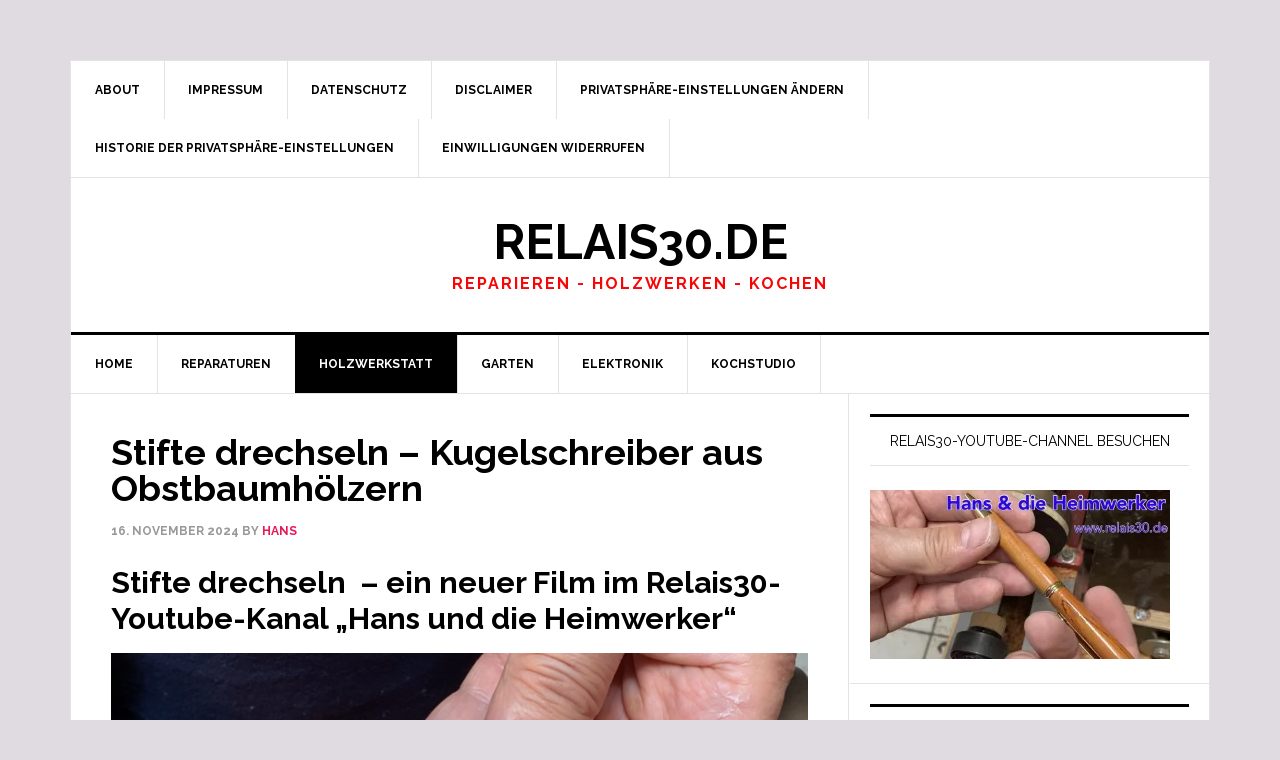

--- FILE ---
content_type: text/html; charset=UTF-8
request_url: https://relais30.de/category/holz/
body_size: 70168
content:
<!DOCTYPE html>
<html lang="de-DE">
<head >
<meta charset="UTF-8" />
<meta name="viewport" content="width=device-width, initial-scale=1" />
<script data-cfasync="false" data-no-defer="1" data-no-minify="1" data-no-optimize="1">var ewww_webp_supported=!1;function check_webp_feature(A,e){var w;e=void 0!==e?e:function(){},ewww_webp_supported?e(ewww_webp_supported):((w=new Image).onload=function(){ewww_webp_supported=0<w.width&&0<w.height,e&&e(ewww_webp_supported)},w.onerror=function(){e&&e(!1)},w.src="data:image/webp;base64,"+{alpha:"UklGRkoAAABXRUJQVlA4WAoAAAAQAAAAAAAAAAAAQUxQSAwAAAARBxAR/Q9ERP8DAABWUDggGAAAABQBAJ0BKgEAAQAAAP4AAA3AAP7mtQAAAA=="}[A])}check_webp_feature("alpha");</script><script data-cfasync="false" data-no-defer="1" data-no-minify="1" data-no-optimize="1">var Arrive=function(c,w){"use strict";if(c.MutationObserver&&"undefined"!=typeof HTMLElement){var r,a=0,u=(r=HTMLElement.prototype.matches||HTMLElement.prototype.webkitMatchesSelector||HTMLElement.prototype.mozMatchesSelector||HTMLElement.prototype.msMatchesSelector,{matchesSelector:function(e,t){return e instanceof HTMLElement&&r.call(e,t)},addMethod:function(e,t,r){var a=e[t];e[t]=function(){return r.length==arguments.length?r.apply(this,arguments):"function"==typeof a?a.apply(this,arguments):void 0}},callCallbacks:function(e,t){t&&t.options.onceOnly&&1==t.firedElems.length&&(e=[e[0]]);for(var r,a=0;r=e[a];a++)r&&r.callback&&r.callback.call(r.elem,r.elem);t&&t.options.onceOnly&&1==t.firedElems.length&&t.me.unbindEventWithSelectorAndCallback.call(t.target,t.selector,t.callback)},checkChildNodesRecursively:function(e,t,r,a){for(var i,n=0;i=e[n];n++)r(i,t,a)&&a.push({callback:t.callback,elem:i}),0<i.childNodes.length&&u.checkChildNodesRecursively(i.childNodes,t,r,a)},mergeArrays:function(e,t){var r,a={};for(r in e)e.hasOwnProperty(r)&&(a[r]=e[r]);for(r in t)t.hasOwnProperty(r)&&(a[r]=t[r]);return a},toElementsArray:function(e){return e=void 0!==e&&("number"!=typeof e.length||e===c)?[e]:e}}),e=(l.prototype.addEvent=function(e,t,r,a){a={target:e,selector:t,options:r,callback:a,firedElems:[]};return this._beforeAdding&&this._beforeAdding(a),this._eventsBucket.push(a),a},l.prototype.removeEvent=function(e){for(var t,r=this._eventsBucket.length-1;t=this._eventsBucket[r];r--)e(t)&&(this._beforeRemoving&&this._beforeRemoving(t),(t=this._eventsBucket.splice(r,1))&&t.length&&(t[0].callback=null))},l.prototype.beforeAdding=function(e){this._beforeAdding=e},l.prototype.beforeRemoving=function(e){this._beforeRemoving=e},l),t=function(i,n){var o=new e,l=this,s={fireOnAttributesModification:!1};return o.beforeAdding(function(t){var e=t.target;e!==c.document&&e!==c||(e=document.getElementsByTagName("html")[0]);var r=new MutationObserver(function(e){n.call(this,e,t)}),a=i(t.options);r.observe(e,a),t.observer=r,t.me=l}),o.beforeRemoving(function(e){e.observer.disconnect()}),this.bindEvent=function(e,t,r){t=u.mergeArrays(s,t);for(var a=u.toElementsArray(this),i=0;i<a.length;i++)o.addEvent(a[i],e,t,r)},this.unbindEvent=function(){var r=u.toElementsArray(this);o.removeEvent(function(e){for(var t=0;t<r.length;t++)if(this===w||e.target===r[t])return!0;return!1})},this.unbindEventWithSelectorOrCallback=function(r){var a=u.toElementsArray(this),i=r,e="function"==typeof r?function(e){for(var t=0;t<a.length;t++)if((this===w||e.target===a[t])&&e.callback===i)return!0;return!1}:function(e){for(var t=0;t<a.length;t++)if((this===w||e.target===a[t])&&e.selector===r)return!0;return!1};o.removeEvent(e)},this.unbindEventWithSelectorAndCallback=function(r,a){var i=u.toElementsArray(this);o.removeEvent(function(e){for(var t=0;t<i.length;t++)if((this===w||e.target===i[t])&&e.selector===r&&e.callback===a)return!0;return!1})},this},i=new function(){var s={fireOnAttributesModification:!1,onceOnly:!1,existing:!1};function n(e,t,r){return!(!u.matchesSelector(e,t.selector)||(e._id===w&&(e._id=a++),-1!=t.firedElems.indexOf(e._id)))&&(t.firedElems.push(e._id),!0)}var c=(i=new t(function(e){var t={attributes:!1,childList:!0,subtree:!0};return e.fireOnAttributesModification&&(t.attributes=!0),t},function(e,i){e.forEach(function(e){var t=e.addedNodes,r=e.target,a=[];null!==t&&0<t.length?u.checkChildNodesRecursively(t,i,n,a):"attributes"===e.type&&n(r,i)&&a.push({callback:i.callback,elem:r}),u.callCallbacks(a,i)})})).bindEvent;return i.bindEvent=function(e,t,r){t=void 0===r?(r=t,s):u.mergeArrays(s,t);var a=u.toElementsArray(this);if(t.existing){for(var i=[],n=0;n<a.length;n++)for(var o=a[n].querySelectorAll(e),l=0;l<o.length;l++)i.push({callback:r,elem:o[l]});if(t.onceOnly&&i.length)return r.call(i[0].elem,i[0].elem);setTimeout(u.callCallbacks,1,i)}c.call(this,e,t,r)},i},o=new function(){var a={};function i(e,t){return u.matchesSelector(e,t.selector)}var n=(o=new t(function(){return{childList:!0,subtree:!0}},function(e,r){e.forEach(function(e){var t=e.removedNodes,e=[];null!==t&&0<t.length&&u.checkChildNodesRecursively(t,r,i,e),u.callCallbacks(e,r)})})).bindEvent;return o.bindEvent=function(e,t,r){t=void 0===r?(r=t,a):u.mergeArrays(a,t),n.call(this,e,t,r)},o};d(HTMLElement.prototype),d(NodeList.prototype),d(HTMLCollection.prototype),d(HTMLDocument.prototype),d(Window.prototype);var n={};return s(i,n,"unbindAllArrive"),s(o,n,"unbindAllLeave"),n}function l(){this._eventsBucket=[],this._beforeAdding=null,this._beforeRemoving=null}function s(e,t,r){u.addMethod(t,r,e.unbindEvent),u.addMethod(t,r,e.unbindEventWithSelectorOrCallback),u.addMethod(t,r,e.unbindEventWithSelectorAndCallback)}function d(e){e.arrive=i.bindEvent,s(i,e,"unbindArrive"),e.leave=o.bindEvent,s(o,e,"unbindLeave")}}(window,void 0),ewww_webp_supported=!1;function check_webp_feature(e,t){var r;ewww_webp_supported?t(ewww_webp_supported):((r=new Image).onload=function(){ewww_webp_supported=0<r.width&&0<r.height,t(ewww_webp_supported)},r.onerror=function(){t(!1)},r.src="data:image/webp;base64,"+{alpha:"UklGRkoAAABXRUJQVlA4WAoAAAAQAAAAAAAAAAAAQUxQSAwAAAARBxAR/Q9ERP8DAABWUDggGAAAABQBAJ0BKgEAAQAAAP4AAA3AAP7mtQAAAA==",animation:"UklGRlIAAABXRUJQVlA4WAoAAAASAAAAAAAAAAAAQU5JTQYAAAD/////AABBTk1GJgAAAAAAAAAAAAAAAAAAAGQAAABWUDhMDQAAAC8AAAAQBxAREYiI/gcA"}[e])}function ewwwLoadImages(e){if(e){for(var t=document.querySelectorAll(".batch-image img, .image-wrapper a, .ngg-pro-masonry-item a, .ngg-galleria-offscreen-seo-wrapper a"),r=0,a=t.length;r<a;r++)ewwwAttr(t[r],"data-src",t[r].getAttribute("data-webp")),ewwwAttr(t[r],"data-thumbnail",t[r].getAttribute("data-webp-thumbnail"));for(var i=document.querySelectorAll("div.woocommerce-product-gallery__image"),r=0,a=i.length;r<a;r++)ewwwAttr(i[r],"data-thumb",i[r].getAttribute("data-webp-thumb"))}for(var n=document.querySelectorAll("video"),r=0,a=n.length;r<a;r++)ewwwAttr(n[r],"poster",e?n[r].getAttribute("data-poster-webp"):n[r].getAttribute("data-poster-image"));for(var o,l=document.querySelectorAll("img.ewww_webp_lazy_load"),r=0,a=l.length;r<a;r++)e&&(ewwwAttr(l[r],"data-lazy-srcset",l[r].getAttribute("data-lazy-srcset-webp")),ewwwAttr(l[r],"data-srcset",l[r].getAttribute("data-srcset-webp")),ewwwAttr(l[r],"data-lazy-src",l[r].getAttribute("data-lazy-src-webp")),ewwwAttr(l[r],"data-src",l[r].getAttribute("data-src-webp")),ewwwAttr(l[r],"data-orig-file",l[r].getAttribute("data-webp-orig-file")),ewwwAttr(l[r],"data-medium-file",l[r].getAttribute("data-webp-medium-file")),ewwwAttr(l[r],"data-large-file",l[r].getAttribute("data-webp-large-file")),null!=(o=l[r].getAttribute("srcset"))&&!1!==o&&o.includes("R0lGOD")&&ewwwAttr(l[r],"src",l[r].getAttribute("data-lazy-src-webp"))),l[r].className=l[r].className.replace(/\bewww_webp_lazy_load\b/,"");for(var s=document.querySelectorAll(".ewww_webp"),r=0,a=s.length;r<a;r++)e?(ewwwAttr(s[r],"srcset",s[r].getAttribute("data-srcset-webp")),ewwwAttr(s[r],"src",s[r].getAttribute("data-src-webp")),ewwwAttr(s[r],"data-orig-file",s[r].getAttribute("data-webp-orig-file")),ewwwAttr(s[r],"data-medium-file",s[r].getAttribute("data-webp-medium-file")),ewwwAttr(s[r],"data-large-file",s[r].getAttribute("data-webp-large-file")),ewwwAttr(s[r],"data-large_image",s[r].getAttribute("data-webp-large_image")),ewwwAttr(s[r],"data-src",s[r].getAttribute("data-webp-src"))):(ewwwAttr(s[r],"srcset",s[r].getAttribute("data-srcset-img")),ewwwAttr(s[r],"src",s[r].getAttribute("data-src-img"))),s[r].className=s[r].className.replace(/\bewww_webp\b/,"ewww_webp_loaded");window.jQuery&&jQuery.fn.isotope&&jQuery.fn.imagesLoaded&&(jQuery(".fusion-posts-container-infinite").imagesLoaded(function(){jQuery(".fusion-posts-container-infinite").hasClass("isotope")&&jQuery(".fusion-posts-container-infinite").isotope()}),jQuery(".fusion-portfolio:not(.fusion-recent-works) .fusion-portfolio-wrapper").imagesLoaded(function(){jQuery(".fusion-portfolio:not(.fusion-recent-works) .fusion-portfolio-wrapper").isotope()}))}function ewwwWebPInit(e){ewwwLoadImages(e),ewwwNggLoadGalleries(e),document.arrive(".ewww_webp",function(){ewwwLoadImages(e)}),document.arrive(".ewww_webp_lazy_load",function(){ewwwLoadImages(e)}),document.arrive("videos",function(){ewwwLoadImages(e)}),"loading"==document.readyState?document.addEventListener("DOMContentLoaded",ewwwJSONParserInit):("undefined"!=typeof galleries&&ewwwNggParseGalleries(e),ewwwWooParseVariations(e))}function ewwwAttr(e,t,r){null!=r&&!1!==r&&e.setAttribute(t,r)}function ewwwJSONParserInit(){"undefined"!=typeof galleries&&check_webp_feature("alpha",ewwwNggParseGalleries),check_webp_feature("alpha",ewwwWooParseVariations)}function ewwwWooParseVariations(e){if(e)for(var t=document.querySelectorAll("form.variations_form"),r=0,a=t.length;r<a;r++){var i=t[r].getAttribute("data-product_variations"),n=!1;try{for(var o in i=JSON.parse(i))void 0!==i[o]&&void 0!==i[o].image&&(void 0!==i[o].image.src_webp&&(i[o].image.src=i[o].image.src_webp,n=!0),void 0!==i[o].image.srcset_webp&&(i[o].image.srcset=i[o].image.srcset_webp,n=!0),void 0!==i[o].image.full_src_webp&&(i[o].image.full_src=i[o].image.full_src_webp,n=!0),void 0!==i[o].image.gallery_thumbnail_src_webp&&(i[o].image.gallery_thumbnail_src=i[o].image.gallery_thumbnail_src_webp,n=!0),void 0!==i[o].image.thumb_src_webp&&(i[o].image.thumb_src=i[o].image.thumb_src_webp,n=!0));n&&ewwwAttr(t[r],"data-product_variations",JSON.stringify(i))}catch(e){}}}function ewwwNggParseGalleries(e){if(e)for(var t in galleries){var r=galleries[t];galleries[t].images_list=ewwwNggParseImageList(r.images_list)}}function ewwwNggLoadGalleries(e){e&&document.addEventListener("ngg.galleria.themeadded",function(e,t){window.ngg_galleria._create_backup=window.ngg_galleria.create,window.ngg_galleria.create=function(e,t){var r=$(e).data("id");return galleries["gallery_"+r].images_list=ewwwNggParseImageList(galleries["gallery_"+r].images_list),window.ngg_galleria._create_backup(e,t)}})}function ewwwNggParseImageList(e){for(var t in e){var r=e[t];if(void 0!==r["image-webp"]&&(e[t].image=r["image-webp"],delete e[t]["image-webp"]),void 0!==r["thumb-webp"]&&(e[t].thumb=r["thumb-webp"],delete e[t]["thumb-webp"]),void 0!==r.full_image_webp&&(e[t].full_image=r.full_image_webp,delete e[t].full_image_webp),void 0!==r.srcsets)for(var a in r.srcsets)nggSrcset=r.srcsets[a],void 0!==r.srcsets[a+"-webp"]&&(e[t].srcsets[a]=r.srcsets[a+"-webp"],delete e[t].srcsets[a+"-webp"]);if(void 0!==r.full_srcsets)for(var i in r.full_srcsets)nggFSrcset=r.full_srcsets[i],void 0!==r.full_srcsets[i+"-webp"]&&(e[t].full_srcsets[i]=r.full_srcsets[i+"-webp"],delete e[t].full_srcsets[i+"-webp"])}return e}check_webp_feature("alpha",ewwwWebPInit);</script><meta name='robots' content='index, follow, max-image-preview:large, max-snippet:-1, max-video-preview:-1' />
<meta name="google-site-verification" content="PvcSw0W9KWQ3zw9-ZJKuCzJzscxUDiUpUB3mokscxWQ" />
<script id="google_gtagjs-js-consent-mode-data-layer" type="text/javascript">
window.dataLayer = window.dataLayer || [];function gtag(){dataLayer.push(arguments);}
gtag('consent', 'default', {"ad_personalization":"denied","ad_storage":"denied","ad_user_data":"denied","analytics_storage":"denied","functionality_storage":"denied","security_storage":"denied","personalization_storage":"denied","region":["AT","BE","BG","CH","CY","CZ","DE","DK","EE","ES","FI","FR","GB","GR","HR","HU","IE","IS","IT","LI","LT","LU","LV","MT","NL","NO","PL","PT","RO","SE","SI","SK"],"wait_for_update":500});
window._googlesitekitConsentCategoryMap = {"statistics":["analytics_storage"],"marketing":["ad_storage","ad_user_data","ad_personalization"],"functional":["functionality_storage","security_storage"],"preferences":["personalization_storage"]};
window._googlesitekitConsents = {"ad_personalization":"denied","ad_storage":"denied","ad_user_data":"denied","analytics_storage":"denied","functionality_storage":"denied","security_storage":"denied","personalization_storage":"denied","region":["AT","BE","BG","CH","CY","CZ","DE","DK","EE","ES","FI","FR","GB","GR","HR","HU","IE","IS","IT","LI","LT","LU","LV","MT","NL","NO","PL","PT","RO","SE","SI","SK"],"wait_for_update":500};
</script>
<title>Holz Archive - Relais30.de</title>
<link rel="canonical" href="https://relais30.de/category/holz/" />
<meta property="og:locale" content="de_DE" />
<meta property="og:type" content="article" />
<meta property="og:title" content="Holz Archive - Relais30.de" />
<meta property="og:url" content="https://relais30.de/category/holz/" />
<meta property="og:site_name" content="Relais30.de" />
<script type="application/ld+json" class="yoast-schema-graph">{"@context":"https://schema.org","@graph":[{"@type":"CollectionPage","@id":"https://relais30.de/category/holz/","url":"https://relais30.de/category/holz/","name":"Holz Archive - Relais30.de","isPartOf":{"@id":"https://relais30.de/#website"},"primaryImageOfPage":{"@id":"https://relais30.de/category/holz/#primaryimage"},"image":{"@id":"https://relais30.de/category/holz/#primaryimage"},"thumbnailUrl":"https://i0.wp.com/relais30.de/wp-content/uploads/2024/11/IMG_6876-scaled.jpeg?fit=1920%2C1080&ssl=1","breadcrumb":{"@id":"https://relais30.de/category/holz/#breadcrumb"},"inLanguage":"de-DE"},{"@type":"ImageObject","inLanguage":"de-DE","@id":"https://relais30.de/category/holz/#primaryimage","url":"https://i0.wp.com/relais30.de/wp-content/uploads/2024/11/IMG_6876-scaled.jpeg?fit=1920%2C1080&ssl=1","contentUrl":"https://i0.wp.com/relais30.de/wp-content/uploads/2024/11/IMG_6876-scaled.jpeg?fit=1920%2C1080&ssl=1","width":1920,"height":1080,"caption":"Stifte drechseln"},{"@type":"BreadcrumbList","@id":"https://relais30.de/category/holz/#breadcrumb","itemListElement":[{"@type":"ListItem","position":1,"name":"Startseite","item":"https://relais30.de/"},{"@type":"ListItem","position":2,"name":"Holz"}]},{"@type":"WebSite","@id":"https://relais30.de/#website","url":"https://relais30.de/","name":"Relais30.de","description":"Reparieren - Holzwerken - Kochen","publisher":{"@id":"https://relais30.de/#/schema/person/cde48cce282e1b82b16f505a79131c0e"},"potentialAction":[{"@type":"SearchAction","target":{"@type":"EntryPoint","urlTemplate":"https://relais30.de/?s={search_term_string}"},"query-input":"required name=search_term_string"}],"inLanguage":"de-DE"},{"@type":["Person","Organization"],"@id":"https://relais30.de/#/schema/person/cde48cce282e1b82b16f505a79131c0e","name":"Hans","image":{"@type":"ImageObject","inLanguage":"de-DE","@id":"https://relais30.de/#/schema/person/image/","url":"https://i0.wp.com/relais30.de/wp-content/uploads/2015/04/cropped-r30-55285784v1_site_icon-1.png?fit=512%2C512&ssl=1","contentUrl":"https://i0.wp.com/relais30.de/wp-content/uploads/2015/04/cropped-r30-55285784v1_site_icon-1.png?fit=512%2C512&ssl=1","width":512,"height":512,"caption":"Hans"},"logo":{"@id":"https://relais30.de/#/schema/person/image/"},"sameAs":["https://relais30.de","https://www.facebook.com/relais30"]}]}</script>
<link rel='dns-prefetch' href='//stats.wp.com' />
<link rel='dns-prefetch' href='//fonts.googleapis.com' />
<link rel='dns-prefetch' href='//i0.wp.com' />
<link rel='dns-prefetch' href='//www.googletagmanager.com' />
<script consent-skip-blocker="1" data-skip-lazy-load="js-extra"  data-wpacu-skip data-cfasync="false">
(function () {
// Web Font Loader compatibility (https://github.com/typekit/webfontloader)
var modules = {
typekit: "https://use.typekit.net",
google: "https://fonts.googleapis.com/"
};
var load = function (config) {
setTimeout(function () {
var a = window.consentApi;
// Only when blocker is active
if (a) {
// Iterate all modules and handle in a single `WebFont.load`
Object.keys(modules).forEach(function (module) {
var newConfigWithoutOtherModules = JSON.parse(
JSON.stringify(config)
);
Object.keys(modules).forEach(function (toRemove) {
if (toRemove !== module) {
delete newConfigWithoutOtherModules[toRemove];
}
});
if (newConfigWithoutOtherModules[module]) {
a.unblock(modules[module]).then(function () {
var originalLoad = window.WebFont.load;
if (originalLoad !== load) {
originalLoad(newConfigWithoutOtherModules);
}
});
}
});
}
}, 0);
};
if (!window.WebFont) {
window.WebFont = {
load: load
};
}
})();
</script><script consent-skip-blocker="1" data-skip-lazy-load="js-extra"  data-wpacu-skip data-cfasync="false">window.gtag && (()=>{gtag('set', 'url_passthrough', false);
gtag('set', 'ads_data_redaction', true);
for (const d of [{"ad_storage":"denied","ad_user_data":"denied","ad_personalization":"denied","analytics_storage":"denied","functionality_storage":"denied","personalization_storage":"denied","security_storage":"denied","wait_for_update":1000}]) {
gtag('consent', 'default', d);
}})()</script><style>[consent-id]:not(.rcb-content-blocker):not([consent-transaction-complete]):not([consent-visual-use-parent^="children:"]):not([consent-confirm]){opacity:0!important;}
.rcb-content-blocker+.rcb-content-blocker-children-fallback~*{display:none!important;}</style><script src='//relais30.de/wp-content/cache/wpfc-minified/l968yyjc/7y6ua.js' type="text/javascript"></script>
<!-- <script data-cfasync="false" data-wpacu-skip type='text/javascript' src='https://relais30.de/wp-content/f261818aeb4afe8d62338bcce1e83080/dist/375021535.js?ver=d0a9e67d7481025d345fb9f698655441' ></script> -->
<script type="application/json" data-skip-lazy-load="js-extra" data-skip-moving="true" data-no-defer nitro-exclude data-alt-type="application/ld+json" data-dont-merge data-wpmeteor-nooptimize="true" data-cfasync="false" id="a02eeffba510c431574be8535f58638851-js-extra">{"slug":"real-cookie-banner-pro","textDomain":"real-cookie-banner","version":"5.2.6","restUrl":"https:\/\/relais30.de\/wp-json\/real-cookie-banner\/v1\/","restNamespace":"real-cookie-banner\/v1","restPathObfuscateOffset":"86ab1a6258fabefc","restRoot":"https:\/\/relais30.de\/wp-json\/","restQuery":{"_v":"5.2.6","_locale":"user"},"restNonce":"3e01f0a385","restRecreateNonceEndpoint":"https:\/\/relais30.de\/wp-admin\/admin-ajax.php?action=rest-nonce","publicUrl":"https:\/\/relais30.de\/wp-content\/plugins\/real-cookie-banner-pro\/public\/","chunkFolder":"dist","chunksLanguageFolder":"https:\/\/relais30.de\/wp-content\/languages\/mo-cache\/real-cookie-banner-pro\/","chunks":{"chunk-config-tab-blocker.lite.js":["de_DE_formal-83d48f038e1cf6148175589160cda67e","de_DE_formal-e5c2f3318cd06f18a058318f5795a54b","de_DE_formal-76129424d1eb6744d17357561a128725","de_DE_formal-d3d8ada331df664d13fa407b77bc690b"],"chunk-config-tab-blocker.pro.js":["de_DE_formal-ddf5ae983675e7b6eec2afc2d53654a2","de_DE_formal-487d95eea292aab22c80aa3ae9be41f0","de_DE_formal-ab0e642081d4d0d660276c9cebfe9f5d","de_DE_formal-0f5f6074a855fa677e6086b82145bd50"],"chunk-config-tab-consent.lite.js":["de_DE_formal-3823d7521a3fc2857511061e0d660408"],"chunk-config-tab-consent.pro.js":["de_DE_formal-9cb9ecf8c1e8ce14036b5f3a5e19f098"],"chunk-config-tab-cookies.lite.js":["de_DE_formal-1a51b37d0ef409906245c7ed80d76040","de_DE_formal-e5c2f3318cd06f18a058318f5795a54b","de_DE_formal-76129424d1eb6744d17357561a128725"],"chunk-config-tab-cookies.pro.js":["de_DE_formal-572ee75deed92e7a74abba4b86604687","de_DE_formal-487d95eea292aab22c80aa3ae9be41f0","de_DE_formal-ab0e642081d4d0d660276c9cebfe9f5d"],"chunk-config-tab-dashboard.lite.js":["de_DE_formal-f843c51245ecd2b389746275b3da66b6"],"chunk-config-tab-dashboard.pro.js":["de_DE_formal-ae5ae8f925f0409361cfe395645ac077"],"chunk-config-tab-import.lite.js":["de_DE_formal-66df94240f04843e5a208823e466a850"],"chunk-config-tab-import.pro.js":["de_DE_formal-e5fee6b51986d4ff7a051d6f6a7b076a"],"chunk-config-tab-licensing.lite.js":["de_DE_formal-e01f803e4093b19d6787901b9591b5a6"],"chunk-config-tab-licensing.pro.js":["de_DE_formal-4918ea9704f47c2055904e4104d4ffba"],"chunk-config-tab-scanner.lite.js":["de_DE_formal-b10b39f1099ef599835c729334e38429"],"chunk-config-tab-scanner.pro.js":["de_DE_formal-752a1502ab4f0bebfa2ad50c68ef571f"],"chunk-config-tab-settings.lite.js":["de_DE_formal-37978e0b06b4eb18b16164a2d9c93a2c"],"chunk-config-tab-settings.pro.js":["de_DE_formal-e59d3dcc762e276255c8989fbd1f80e3"],"chunk-config-tab-tcf.lite.js":["de_DE_formal-4f658bdbf0aa370053460bc9e3cd1f69","de_DE_formal-e5c2f3318cd06f18a058318f5795a54b","de_DE_formal-d3d8ada331df664d13fa407b77bc690b"],"chunk-config-tab-tcf.pro.js":["de_DE_formal-e1e83d5b8a28f1f91f63b9de2a8b181a","de_DE_formal-487d95eea292aab22c80aa3ae9be41f0","de_DE_formal-0f5f6074a855fa677e6086b82145bd50"]},"others":{"customizeValuesBanner":"{\"layout\":{\"type\":\"dialog\",\"maxHeightEnabled\":true,\"maxHeight\":835,\"dialogMaxWidth\":530,\"dialogPosition\":\"middleCenter\",\"dialogMargin\":[0,0,0,0],\"bannerPosition\":\"bottom\",\"bannerMaxWidth\":1024,\"dialogBorderRadius\":3,\"borderRadius\":3,\"animationIn\":\"slideInUp\",\"animationInDuration\":500,\"animationInOnlyMobile\":true,\"animationOut\":\"none\",\"animationOutDuration\":500,\"animationOutOnlyMobile\":true,\"overlay\":true,\"overlayBg\":\"#0a0a0a\",\"overlayBgAlpha\":50,\"overlayBlur\":3},\"decision\":{\"acceptAll\":\"button\",\"acceptEssentials\":\"button\",\"showCloseIcon\":false,\"acceptIndividual\":\"link\",\"buttonOrder\":\"all,essential,save,individual\",\"showGroups\":false,\"groupsFirstView\":false,\"saveButton\":\"always\"},\"design\":{\"bg\":\"#ffffff\",\"textAlign\":\"center\",\"linkTextDecoration\":\"underline\",\"borderWidth\":0,\"borderColor\":\"#ffffff\",\"fontSize\":14,\"fontColor\":\"#2b2b2b\",\"fontInheritFamily\":true,\"fontFamily\":\"Arial, Helvetica, sans-serif\",\"fontWeight\":\"normal\",\"boxShadowEnabled\":false,\"boxShadowOffsetX\":0,\"boxShadowOffsetY\":-1,\"boxShadowBlurRadius\":9,\"boxShadowSpreadRadius\":0,\"boxShadowColor\":\"#2b2b2b\",\"boxShadowColorAlpha\":20},\"headerDesign\":{\"inheritBg\":false,\"bg\":\"#f4f7f4\",\"inheritTextAlign\":true,\"textAlign\":\"center\",\"padding\":[17,20,15,20],\"logo\":\"\",\"logoRetina\":\"\",\"logoMaxHeight\":53,\"logoPosition\":\"left\",\"logoMargin\":[5,20,5,5],\"fontSize\":18,\"fontColor\":\"#576a76\",\"fontInheritFamily\":true,\"fontFamily\":\"Arial, Helvetica, sans-serif\",\"fontWeight\":\"bold\",\"borderWidth\":0,\"borderColor\":\"#efefef\"},\"bodyDesign\":{\"padding\":[20,20,10,20],\"descriptionInheritFontSize\":false,\"descriptionFontSize\":14,\"dottedGroupsInheritFontSize\":false,\"dottedGroupsFontSize\":14,\"dottedGroupsBulletColor\":\"#566a76\",\"teachingsInheritTextAlign\":true,\"teachingsTextAlign\":\"center\",\"teachingsSeparatorActive\":false,\"teachingsSeparatorWidth\":50,\"teachingsSeparatorHeight\":3,\"teachingsSeparatorColor\":\"#566a76\",\"teachingsInheritFontSize\":true,\"teachingsFontSize\":13,\"teachingsInheritFontColor\":true,\"teachingsFontColor\":\"#000000\",\"accordionMargin\":[10,0,5,0],\"accordionPadding\":[5,10,5,10],\"accordionArrowType\":\"outlined\",\"accordionArrowColor\":\"#007c63\",\"accordionBg\":\"#ffffff\",\"accordionActiveBg\":\"#f9f9f9\",\"accordionHoverBg\":\"#efefef\",\"accordionBorderWidth\":1,\"accordionBorderColor\":\"#efefef\",\"accordionTitleFontSize\":12,\"accordionTitleFontColor\":\"#2b2b2b\",\"accordionTitleFontWeight\":\"normal\",\"accordionDescriptionMargin\":[5,0,0,0],\"accordionDescriptionFontSize\":12,\"accordionDescriptionFontColor\":\"#757575\",\"accordionDescriptionFontWeight\":\"normal\",\"acceptAllOneRowLayout\":false,\"acceptAllPadding\":[10,10,10,10],\"acceptAllBg\":\"#007c63\",\"acceptAllTextAlign\":\"center\",\"acceptAllFontSize\":16,\"acceptAllFontColor\":\"#ffffff\",\"acceptAllFontWeight\":\"normal\",\"acceptAllBorderWidth\":0,\"acceptAllBorderColor\":\"#000000\",\"acceptAllHoverBg\":\"#576a76\",\"acceptAllHoverFontColor\":\"#ffffff\",\"acceptAllHoverBorderColor\":\"#000000\",\"acceptEssentialsUseAcceptAll\":true,\"acceptEssentialsButtonType\":\"\",\"acceptEssentialsPadding\":[10,10,10,10],\"acceptEssentialsBg\":\"#f4f7f4\",\"acceptEssentialsTextAlign\":\"center\",\"acceptEssentialsFontSize\":15,\"acceptEssentialsFontColor\":\"#007767\",\"acceptEssentialsFontWeight\":\"normal\",\"acceptEssentialsBorderWidth\":0,\"acceptEssentialsBorderColor\":\"#60b239\",\"acceptEssentialsHoverBg\":\"#d7e4ed\",\"acceptEssentialsHoverFontColor\":\"#007c63\",\"acceptEssentialsHoverBorderColor\":\"#59a535\",\"acceptIndividualPadding\":[5,5,0,5],\"acceptIndividualBg\":\"#ffffff\",\"acceptIndividualTextAlign\":\"center\",\"acceptIndividualFontSize\":16,\"acceptIndividualFontColor\":\"#007c63\",\"acceptIndividualFontWeight\":\"normal\",\"acceptIndividualBorderWidth\":0,\"acceptIndividualBorderColor\":\"#000000\",\"acceptIndividualHoverBg\":\"#ffffff\",\"acceptIndividualHoverFontColor\":\"#576a76\",\"acceptIndividualHoverBorderColor\":\"#000000\"},\"footerDesign\":{\"poweredByLink\":true,\"inheritBg\":false,\"bg\":\"#f4f7f4\",\"inheritTextAlign\":true,\"textAlign\":\"center\",\"padding\":[15,20,17,20],\"fontSize\":12,\"fontColor\":\"#000000\",\"fontInheritFamily\":true,\"fontFamily\":\"Arial, Helvetica, sans-serif\",\"fontWeight\":\"normal\",\"hoverFontColor\":\"#000000\",\"borderWidth\":0,\"borderColor\":\"#efefef\",\"languageSwitcher\":\"flags\"},\"texts\":{\"headline\":\"Privatsph\\u00e4re-Einstellungen\",\"description\":\"Wir verwenden Cookies und \\u00e4hnliche Technologien auf unserer Website und verarbeiten Ihre personenbezogenen Daten (z.B. IP-Adresse), um z.B. Inhalte und Anzeigen zu personalisieren, Medien von Drittanbietern einzubinden oder Zugriffe auf unsere Website zu analysieren. Die Datenverarbeitung kann auch erst in Folge gesetzter Cookies stattfinden. Wir geben diese Daten an Dritte weiter, die wir in den Privatsph\\u00e4re-Einstellungen benennen.<br \\\/><br \\\/>Die Datenverarbeitung kann mit Ihrer Einwilligung oder auf Basis eines berechtigten Interesses erfolgen, dem Sie in den Privatsph\\u00e4re-Einstellungen widersprechen k\\u00f6nnen. Sie haben das Recht, Ihre Einwilligung nicht zu erteilen und Ihre Einwilligung zu einem sp\\u00e4teren Zeitpunkt zu \\u00e4ndern oder zu widerrufen. Weitere Informationen \\u00fcber die Verwendung Ihrer Daten finden Sie in unserer {{privacyPolicy}}Datenschutzerkl\\u00e4rung{{\\\/privacyPolicy}}.\",\"acceptAll\":\"Alle akzeptieren\",\"acceptEssentials\":\"Weiter ohne Einwilligung\",\"acceptIndividual\":\"Privatsph\\u00e4re-Einstellungen individuell festlegen\",\"poweredBy\":\"5\",\"dataProcessingInUnsafeCountries\":\"Einige Services verarbeiten personenbezogene Daten in unsicheren Drittl\\u00e4ndern. Indem Sie in die Nutzung dieser Services einwilligen, erkl\\u00e4ren Sie sich auch mit der Verarbeitung Ihrer Daten in diesen unsicheren Drittl\\u00e4ndern gem\\u00e4\\u00df {{legalBasis}} einverstanden. Dies birgt das Risiko, dass Ihre Daten von Beh\\u00f6rden zu Kontroll- und \\u00dcberwachungszwecken verarbeitet werden, m\\u00f6glicherweise ohne die M\\u00f6glichkeit eines Rechtsbehelfs.\",\"ageNoticeBanner\":\"Sie sind unter {{minAge}} Jahre alt? Dann k\\u00f6nnen Sie nicht in optionale Services einwilligen. Bitten Sie Ihre Eltern oder Erziehungsberechtigten, mit Ihnen in diese Services einzuwilligen.\",\"ageNoticeBlocker\":\"Sie sind unter {{minAge}} Jahre alt? Leider d\\u00fcrfen Sie in diesen Service nicht selbst einwilligen, um diese Inhalte zu sehen. Bitten Sie Ihre Eltern oder Erziehungsberechtigten, in den Service mit Ihnen einzuwilligen!\",\"listServicesNotice\":\"Indem Sie alle Services akzeptieren, erlauben Sie, dass {{services}} geladen werden. Diese sind nach ihrem Zweck in Gruppen {{serviceGroups}} unterteilt (Zugeh\\u00f6rigkeit durch hochgestellte Zahlen gekennzeichnet).\",\"listServicesLegitimateInterestNotice\":\"Au\\u00dferdem werden {{services}} auf der Grundlage eines berechtigten Interesses geladen.\",\"tcfStacksCustomName\":\"Services mit verschiedenen Zwecken au\\u00dferhalb des TCF-Standards\",\"tcfStacksCustomDescription\":\"Services, die Einwilligungen nicht \\u00fcber den TCF-Standard, sondern \\u00fcber andere Technologien weitergeben. Diese werden je nach ihrem Zweck in mehrere Gruppen unterteilt. Einige von ihnen werden auf der Grundlage eines berechtigten Interesses genutzt (z. B. Bedrohungsabwehr), andere werden nur mit Ihrer Einwilligung genutzt. Einzelheiten zu den einzelnen Gruppen und Zwecken der Services finden Sie in den jeweiligen Datenschutzeinstellungen.\",\"consentForwardingExternalHosts\":\"Ihre Einwilligung gilt auch auf {{websites}}.\",\"blockerHeadline\":\"{{name}} aufgrund von Privatsph\\u00e4re-Einstellungen blockiert\",\"blockerLinkShowMissing\":\"Alle Services anzeigen, in die Sie noch einwilligen m\\u00fcssen\",\"blockerLoadButton\":\"Services akzeptieren und Inhalte laden\",\"blockerAcceptInfo\":\"Durch das Laden der blockierten Inhalte werden Ihre Privatsph\\u00e4ren-Einstellungen angepasst. Inhalte von diesem Service werden in Zukunft nicht mehr blockiert.\",\"stickyHistory\":\"Historie der Privatsph\\u00e4re-Einstellungen\",\"stickyRevoke\":\"Einwilligungen widerrufen\",\"stickyRevokeSuccessMessage\":\"Sie haben Ihre Einwilligung f\\u00fcr Services mit ihren Cookies und der Verarbeitung personenbezogener Daten erfolgreich widerrufen. Die Seite wird jetzt neu geladen!\",\"stickyChange\":\"Privatsph\\u00e4re-Einstellungen \\u00e4ndern\"},\"individualLayout\":{\"inheritDialogMaxWidth\":false,\"dialogMaxWidth\":970,\"inheritBannerMaxWidth\":true,\"bannerMaxWidth\":1980,\"descriptionTextAlign\":\"left\"},\"group\":{\"checkboxBg\":\"#f4f7f4\",\"checkboxBorderWidth\":2,\"checkboxBorderColor\":\"#576a76\",\"checkboxActiveColor\":\"#ffffff\",\"checkboxActiveBg\":\"#007767\",\"checkboxActiveBorderColor\":\"#007767\",\"groupInheritBg\":true,\"groupBg\":\"#f4f4f4\",\"groupPadding\":[20,20,20,20],\"groupSpacing\":10,\"groupBorderRadius\":1,\"groupBorderWidth\":2,\"groupBorderColor\":\"#f4f4f4\",\"headlineFontSize\":15,\"headlineFontWeight\":\"bold\",\"headlineFontColor\":\"#576a76\",\"descriptionFontSize\":13,\"descriptionFontColor\":\"#000000\",\"linkColor\":\"#007767\",\"linkHoverColor\":\"#000000\",\"detailsHideLessRelevant\":true},\"saveButton\":{\"useAcceptAll\":true,\"type\":\"button\",\"padding\":[10,10,10,10],\"bg\":\"#f4f7f4\",\"textAlign\":\"center\",\"fontSize\":15,\"fontColor\":\"#007767\",\"fontWeight\":\"normal\",\"borderWidth\":1,\"borderColor\":\"#007767\",\"hoverBg\":\"#d8e4ed\",\"hoverFontColor\":\"#007767\",\"hoverBorderColor\":\"#007767\"},\"individualTexts\":{\"headline\":\"Individuelle Privatsph\\u00e4re-Einstellungen\",\"description\":\"Wir verwenden Cookies und \\u00e4hnliche Technologien auf unserer Website und verarbeiten Ihre personenbezogenen Daten (z.B. IP-Adresse), um z.B. Inhalte und Anzeigen zu personalisieren, Medien von Drittanbietern einzubinden oder Zugriffe auf unsere Website zu analysieren. Die Datenverarbeitung kann auch erst in Folge gesetzter Cookies stattfinden. Wir geben diese Daten an Dritte weiter, die wir in den Privatsph\\u00e4re-Einstellungen benennen.<br \\\/><br \\\/>Die Datenverarbeitung kann mit Ihrer Einwilligung oder auf Basis eines berechtigten Interesses erfolgen, dem Sie in den Privatsph\\u00e4re-Einstellungen widersprechen k\\u00f6nnen. Sie haben das Recht, Ihre Einwilligung nicht zu erteilen und Ihre Einwilligung zu einem sp\\u00e4teren Zeitpunkt zu \\u00e4ndern oder zu widerrufen. Weitere Informationen \\u00fcber die Verwendung Ihrer Daten finden Sie in unserer {{privacyPolicy}}Datenschutzerkl\\u00e4rung{{\\\/privacyPolicy}}.<br \\\/><br \\\/>Nachstehend finden Sie eine \\u00dcbersicht \\u00fcber alle von dieser Website genutzten Services. Sie k\\u00f6nnen detaillierte Informationen zu jedem Service einsehen und diesen einzeln zustimmen oder von Ihrem Widerspruchsrecht Gebrauch machen.\",\"save\":\"Individuelle Auswahl speichern\",\"showMore\":\"Service-Informationen anzeigen\",\"hideMore\":\"Service-Informationen ausblenden\",\"postamble\":\"\"},\"mobile\":{\"enabled\":true,\"maxHeight\":400,\"hideHeader\":false,\"alignment\":\"bottom\",\"scalePercent\":90,\"scalePercentVertical\":-50},\"sticky\":{\"enabled\":true,\"animationsEnabled\":true,\"alignment\":\"left\",\"bubbleBorderRadius\":50,\"icon\":\"fingerprint\",\"iconCustom\":\"\",\"iconCustomRetina\":\"\",\"iconSize\":30,\"iconColor\":\"#ffffff\",\"bubbleMargin\":[10,20,20,20],\"bubblePadding\":15,\"bubbleBg\":\"#15779b\",\"bubbleBorderWidth\":0,\"bubbleBorderColor\":\"#10556f\",\"boxShadowEnabled\":true,\"boxShadowOffsetX\":0,\"boxShadowOffsetY\":2,\"boxShadowBlurRadius\":5,\"boxShadowSpreadRadius\":1,\"boxShadowColor\":\"#105b77\",\"boxShadowColorAlpha\":40,\"bubbleHoverBg\":\"#ffffff\",\"bubbleHoverBorderColor\":\"#000000\",\"hoverIconColor\":\"#000000\",\"hoverIconCustom\":\"\",\"hoverIconCustomRetina\":\"\",\"menuFontSize\":16,\"menuBorderRadius\":5,\"menuItemSpacing\":10,\"menuItemPadding\":[5,10,5,10]},\"customCss\":{\"css\":\"\",\"antiAdBlocker\":\"y\"}}","isPro":true,"showProHints":false,"proUrl":"https:\/\/devowl.io\/de\/go\/real-cookie-banner?source=rcb-lite","showLiteNotice":false,"frontend":{"groups":"[{\"id\":137,\"name\":\"Essenziell\",\"slug\":\"essenziell\",\"description\":\"Essential Services sind f\\u00fcr die grundlegende Funktionalit\\u00e4t der Website erforderlich. Sie enthalten nur technisch notwendige Services. Diesen Services kann nicht widersprochen werden.\",\"isEssential\":true,\"isDefault\":true,\"items\":[{\"id\":2093,\"name\":\"Real Cookie Banner\",\"purpose\":\"Real Cookie Banner bittet Website-Besucher um die Einwilligung zum Setzen von Cookies und zur Verarbeitung personenbezogener Daten. Dazu wird jedem Website-Besucher eine UUID (pseudonyme Identifikation des Nutzers) zugewiesen, die bis zum Ablauf des Cookies zur Speicherung der Einwilligung g\\u00fcltig ist. Cookies werden dazu verwendet, um zu testen, ob Cookies gesetzt werden k\\u00f6nnen, um Referenz auf die dokumentierte Einwilligung zu speichern, um zu speichern, in welche Services aus welchen Service-Gruppen der Besucher eingewilligt hat, und, falls Einwilligung nach dem Transparency & Consent Framework (TCF) eingeholt werden, um die Einwilligungen in TCF Partner, Zwecke, besondere Zwecke, Funktionen und besondere Funktionen zu speichern. Im Rahmen der Darlegungspflicht nach DSGVO wird die erhobene Einwilligung vollumf\\u00e4nglich dokumentiert. Dazu z\\u00e4hlt neben den Services und Service-Gruppen, in welche der Besucher eingewilligt hat, und falls Einwilligung nach dem TCF Standard eingeholt werden, in welche TCF Partner, Zwecke und Funktionen der Besucher eingewilligt hat, alle Einstellungen des Cookie Banners zum Zeitpunkt der Einwilligung als auch die technischen Umst\\u00e4nde (z.B. Gr\\u00f6\\u00dfe des Sichtbereichs bei der Einwilligung) und die Nutzerinteraktionen (z.B. Klick auf Buttons), die zur Einwilligung gef\\u00fchrt haben. Die Einwilligung wird pro Sprache einmal erhoben.\",\"providerContact\":{\"phone\":\"\",\"email\":\"\",\"link\":\"\"},\"isProviderCurrentWebsite\":true,\"provider\":\"\",\"uniqueName\":\"\",\"isEmbeddingOnlyExternalResources\":false,\"legalBasis\":\"legal-requirement\",\"dataProcessingInCountries\":[],\"dataProcessingInCountriesSpecialTreatments\":[],\"technicalDefinitions\":[{\"type\":\"http\",\"name\":\"real_cookie_banner*\",\"host\":\".relais30.de\",\"duration\":365,\"durationUnit\":\"d\",\"isSessionDuration\":false,\"purpose\":\"Eindeutiger Identifikator f\\u00fcr die Einwilligung, aber nicht f\\u00fcr den Website-Besucher. Revisionshash f\\u00fcr die Einstellungen des Cookie-Banners (Texte, Farben, Funktionen, Servicegruppen, Dienste, Content Blocker usw.). IDs f\\u00fcr eingewilligte Services und Service-Gruppen.\"},{\"type\":\"http\",\"name\":\"real_cookie_banner*-tcf\",\"host\":\".relais30.de\",\"duration\":365,\"durationUnit\":\"d\",\"isSessionDuration\":false,\"purpose\":\"Im Rahmen von TCF gesammelte Einwilligungen, die im TC-String-Format gespeichert werden, einschlie\\u00dflich TCF-Vendoren, -Zwecke, -Sonderzwecke, -Funktionen und -Sonderfunktionen.\"},{\"type\":\"http\",\"name\":\"real_cookie_banner*-gcm\",\"host\":\".relais30.de\",\"duration\":365,\"durationUnit\":\"d\",\"isSessionDuration\":false,\"purpose\":\"Die im Google Consent Mode gesammelten Einwilligungen in die verschiedenen Einwilligungstypen (Zwecke) werden f\\u00fcr alle mit dem Google Consent Mode kompatiblen Services gespeichert.\"},{\"type\":\"http\",\"name\":\"real_cookie_banner-test\",\"host\":\".relais30.de\",\"duration\":365,\"durationUnit\":\"d\",\"isSessionDuration\":false,\"purpose\":\"Cookie, der gesetzt wurde, um die Funktionalit\\u00e4t von HTTP-Cookies zu testen. Wird sofort nach dem Test gel\\u00f6scht.\"},{\"type\":\"local\",\"name\":\"real_cookie_banner*\",\"host\":\"https:\\\/\\\/relais30.de\",\"duration\":1,\"durationUnit\":\"d\",\"isSessionDuration\":false,\"purpose\":\"Eindeutiger Identifikator f\\u00fcr die Einwilligung, aber nicht f\\u00fcr den Website-Besucher. Revisionshash f\\u00fcr die Einstellungen des Cookie-Banners (Texte, Farben, Funktionen, Service-Gruppen, Services, Content Blocker usw.). IDs f\\u00fcr eingewilligte Services und Service-Gruppen. Wird nur solange gespeichert, bis die Einwilligung auf dem Website-Server dokumentiert ist.\"},{\"type\":\"local\",\"name\":\"real_cookie_banner*-tcf\",\"host\":\"https:\\\/\\\/relais30.de\",\"duration\":1,\"durationUnit\":\"d\",\"isSessionDuration\":false,\"purpose\":\"Im Rahmen von TCF gesammelte Einwilligungen werden im TC-String-Format gespeichert, einschlie\\u00dflich TCF Vendoren, Zwecke, besondere Zwecke, Funktionen und besondere Funktionen. Wird nur solange gespeichert, bis die Einwilligung auf dem Website-Server dokumentiert ist.\"},{\"type\":\"local\",\"name\":\"real_cookie_banner*-gcm\",\"host\":\"https:\\\/\\\/relais30.de\",\"duration\":1,\"durationUnit\":\"d\",\"isSessionDuration\":false,\"purpose\":\"Im Rahmen des Google Consent Mode erfasste Einwilligungen werden f\\u00fcr alle mit dem Google Consent Mode kompatiblen Services in Einwilligungstypen (Zwecke) gespeichert. Wird nur solange gespeichert, bis die Einwilligung auf dem Website-Server dokumentiert ist.\"},{\"type\":\"local\",\"name\":\"real_cookie_banner-consent-queue*\",\"host\":\"https:\\\/\\\/relais30.de\",\"duration\":1,\"durationUnit\":\"d\",\"isSessionDuration\":false,\"purpose\":\"Lokale Zwischenspeicherung (Caching) der Auswahl im Cookie-Banner, bis der Server die Einwilligung dokumentiert; Dokumentation periodisch oder bei Seitenwechseln versucht, wenn der Server nicht verf\\u00fcgbar oder \\u00fcberlastet ist.\"}],\"codeDynamics\":[],\"providerPrivacyPolicyUrl\":\"\",\"providerLegalNoticeUrl\":\"\",\"tagManagerOptInEventName\":\"\",\"tagManagerOptOutEventName\":\"\",\"googleConsentModeConsentTypes\":[],\"executePriority\":10,\"codeOptIn\":\"\",\"executeCodeOptInWhenNoTagManagerConsentIsGiven\":false,\"codeOptOut\":\"\",\"executeCodeOptOutWhenNoTagManagerConsentIsGiven\":false,\"deleteTechnicalDefinitionsAfterOptOut\":false,\"codeOnPageLoad\":\"\",\"presetId\":\"real-cookie-banner\"}]},{\"id\":138,\"name\":\"Funktional\",\"slug\":\"funktional\",\"description\":\"Funktionale Services sind notwendig, um \\u00fcber die wesentliche Funktionalit\\u00e4t hinausgehende Features wie sch\\u00f6nere Schriftarten, Videowiedergabe oder interaktive Web 2.0-Features bereitzustellen. Inhalte von z.B. Videoplattformen und Social Media Plattformen sind standardm\\u00e4\\u00dfig gesperrt und k\\u00f6nnen erlaubt werden. Wenn dem Service zugestimmt wird, werden diese Inhalte automatisch ohne weitere manuelle Einwilligung geladen.\",\"isEssential\":false,\"isDefault\":true,\"items\":[{\"id\":2103,\"name\":\"YouTube\",\"purpose\":\"YouTube erm\\u00f6glicht das Einbetten von Inhalten auf Websites, die auf youtube.com ver\\u00f6ffentlicht werden, um die Website mit Videos zu verbessern. Dies erfordert die Verarbeitung der IP-Adresse und der Metadaten des Nutzers. Cookies oder Cookie-\\u00e4hnliche Technologien k\\u00f6nnen gespeichert und ausgelesen werden. Diese k\\u00f6nnen personenbezogene Daten und technische Daten wie Nutzer-IDs, Einwilligungen, Einstellungen des Videoplayers, verbundene Ger\\u00e4te, Interaktionen mit dem Service, Push-Benachrichtigungen und dem genutzten Konto enthalten. Diese Daten k\\u00f6nnen verwendet werden, um besuchte Websites zu erfassen, detaillierte Statistiken \\u00fcber das Nutzerverhalten zu erstellen und um die Dienste von Google zu verbessern. Sie k\\u00f6nnen auch zur Profilerstellung verwendet werden, z. B. um Ihnen personalisierte Dienste anzubieten, wie Werbung auf der Grundlage Ihrer Interessen oder Empfehlungen. Diese Daten k\\u00f6nnen von Google mit den Daten der auf den Websites von Google (z. B. youtube.com und google.com) eingeloggten Nutzer verkn\\u00fcpft werden. Google stellt personenbezogene Daten seinen verbundenen Unternehmen, anderen vertrauensw\\u00fcrdigen Unternehmen oder Personen zur Verf\\u00fcgung, die diese Daten auf der Grundlage der Anweisungen von Google und in \\u00dcbereinstimmung mit den Datenschutzbestimmungen von Google verarbeiten k\\u00f6nnen.\",\"providerContact\":{\"phone\":\"+1 650 253 0000\",\"email\":\"dpo-google@google.com\",\"link\":\"https:\\\/\\\/support.google.com\\\/\"},\"isProviderCurrentWebsite\":false,\"provider\":\"Google Ireland Limited, Gordon House, Barrow Street, Dublin 4, Irland\",\"uniqueName\":\"youtube\",\"isEmbeddingOnlyExternalResources\":false,\"legalBasis\":\"consent\",\"dataProcessingInCountries\":[\"US\",\"IE\",\"CL\",\"NL\",\"BE\",\"FI\",\"DK\",\"TW\",\"JP\",\"SG\",\"BR\",\"GB\",\"FR\",\"DE\",\"PL\",\"ES\",\"IT\",\"CH\",\"IL\",\"KR\",\"IN\",\"HK\",\"AU\",\"QA\"],\"dataProcessingInCountriesSpecialTreatments\":[\"provider-is-self-certified-trans-atlantic-data-privacy-framework\"],\"technicalDefinitions\":[{\"type\":\"http\",\"name\":\"SIDCC\",\"host\":\".google.com\",\"duration\":1,\"durationUnit\":\"y\",\"isSessionDuration\":false,\"purpose\":\"\"},{\"type\":\"http\",\"name\":\"NID\",\"host\":\".google.com\",\"duration\":6,\"durationUnit\":\"mo\",\"isSessionDuration\":false,\"purpose\":\"\"},{\"type\":\"http\",\"name\":\"SIDCC\",\"host\":\".youtube.com\",\"duration\":1,\"durationUnit\":\"y\",\"isSessionDuration\":false,\"purpose\":\"\"},{\"type\":\"http\",\"name\":\"YSC\",\"host\":\".youtube.com\",\"duration\":0,\"durationUnit\":\"y\",\"isSessionDuration\":true,\"purpose\":\"\"},{\"type\":\"http\",\"name\":\"VISITOR_INFO1_LIVE\",\"host\":\".youtube.com\",\"duration\":6,\"durationUnit\":\"mo\",\"isSessionDuration\":false,\"purpose\":\"\"},{\"type\":\"http\",\"name\":\"PREF\",\"host\":\".youtube.com\",\"duration\":1,\"durationUnit\":\"y\",\"isSessionDuration\":false,\"purpose\":\"\"},{\"type\":\"http\",\"name\":\"LOGIN_INFO\",\"host\":\".youtube.com\",\"duration\":13,\"durationUnit\":\"mo\",\"isSessionDuration\":false,\"purpose\":\"\"},{\"type\":\"http\",\"name\":\"CONSENT\",\"host\":\".youtube.com\",\"duration\":9,\"durationUnit\":\"mo\",\"isSessionDuration\":false,\"purpose\":\"\"},{\"type\":\"http\",\"name\":\"CONSENT\",\"host\":\".google.com\",\"duration\":9,\"durationUnit\":\"mo\",\"isSessionDuration\":false,\"purpose\":\"\"},{\"type\":\"http\",\"name\":\"__Secure-3PAPISID\",\"host\":\".google.com\",\"duration\":13,\"durationUnit\":\"mo\",\"isSessionDuration\":false,\"purpose\":\"\"},{\"type\":\"http\",\"name\":\"SAPISID\",\"host\":\".google.com\",\"duration\":13,\"durationUnit\":\"mo\",\"isSessionDuration\":false,\"purpose\":\"\"},{\"type\":\"http\",\"name\":\"APISID\",\"host\":\".google.com\",\"duration\":13,\"durationUnit\":\"mo\",\"isSessionDuration\":false,\"purpose\":\"\"},{\"type\":\"http\",\"name\":\"HSID\",\"host\":\".google.com\",\"duration\":13,\"durationUnit\":\"mo\",\"isSessionDuration\":false,\"purpose\":\"\"},{\"type\":\"http\",\"name\":\"__Secure-3PSID\",\"host\":\".google.com\",\"duration\":13,\"durationUnit\":\"mo\",\"isSessionDuration\":false,\"purpose\":\"\"},{\"type\":\"http\",\"name\":\"__Secure-3PAPISID\",\"host\":\".youtube.com\",\"duration\":13,\"durationUnit\":\"mo\",\"isSessionDuration\":false,\"purpose\":\"\"},{\"type\":\"http\",\"name\":\"SAPISID\",\"host\":\".youtube.com\",\"duration\":13,\"durationUnit\":\"mo\",\"isSessionDuration\":false,\"purpose\":\"\"},{\"type\":\"http\",\"name\":\"HSID\",\"host\":\".youtube.com\",\"duration\":13,\"durationUnit\":\"mo\",\"isSessionDuration\":false,\"purpose\":\"\"},{\"type\":\"http\",\"name\":\"SSID\",\"host\":\".google.com\",\"duration\":13,\"durationUnit\":\"mo\",\"isSessionDuration\":false,\"purpose\":\"\"},{\"type\":\"http\",\"name\":\"SID\",\"host\":\".google.com\",\"duration\":13,\"durationUnit\":\"mo\",\"isSessionDuration\":false,\"purpose\":\"\"},{\"type\":\"http\",\"name\":\"SSID\",\"host\":\".youtube.com\",\"duration\":13,\"durationUnit\":\"mo\",\"isSessionDuration\":false,\"purpose\":\"\"},{\"type\":\"http\",\"name\":\"APISID\",\"host\":\".youtube.com\",\"duration\":13,\"durationUnit\":\"mo\",\"isSessionDuration\":false,\"purpose\":\"\"},{\"type\":\"http\",\"name\":\"__Secure-3PSID\",\"host\":\".youtube.com\",\"duration\":13,\"durationUnit\":\"mo\",\"isSessionDuration\":false,\"purpose\":\"\"},{\"type\":\"http\",\"name\":\"SID\",\"host\":\".youtube.com\",\"duration\":13,\"durationUnit\":\"mo\",\"isSessionDuration\":false,\"purpose\":\"\"},{\"type\":\"http\",\"name\":\"OTZ\",\"host\":\"www.google.com\",\"duration\":1,\"durationUnit\":\"d\",\"isSessionDuration\":false,\"purpose\":\"\"},{\"type\":\"http\",\"name\":\"IDE\",\"host\":\".doubleclick.net\",\"duration\":9,\"durationUnit\":\"mo\",\"isSessionDuration\":false,\"purpose\":\"\"},{\"type\":\"http\",\"name\":\"SOCS\",\"host\":\".youtube.com\",\"duration\":9,\"durationUnit\":\"mo\",\"isSessionDuration\":false,\"purpose\":\"\"},{\"type\":\"http\",\"name\":\"SOCS\",\"host\":\".google.com\",\"duration\":9,\"durationUnit\":\"mo\",\"isSessionDuration\":false,\"purpose\":\"\"},{\"type\":\"local\",\"name\":\"yt-remote-device-id\",\"host\":\"https:\\\/\\\/www.youtube.com\",\"duration\":1,\"durationUnit\":\"y\",\"isSessionDuration\":false,\"purpose\":\"\"},{\"type\":\"local\",\"name\":\"yt-player-headers-readable\",\"host\":\"https:\\\/\\\/www.youtube.com\",\"duration\":1,\"durationUnit\":\"y\",\"isSessionDuration\":false,\"purpose\":\"\"},{\"type\":\"local\",\"name\":\"ytidb::LAST_RESULT_ENTRY_KEY\",\"host\":\"https:\\\/\\\/www.youtube.com\",\"duration\":1,\"durationUnit\":\"y\",\"isSessionDuration\":false,\"purpose\":\"\"},{\"type\":\"local\",\"name\":\"yt-fullerscreen-edu-button-shown-count\",\"host\":\"https:\\\/\\\/www.youtube.com\",\"duration\":1,\"durationUnit\":\"y\",\"isSessionDuration\":false,\"purpose\":\"\"},{\"type\":\"local\",\"name\":\"yt-remote-connected-devices\",\"host\":\"https:\\\/\\\/www.youtube.com\",\"duration\":1,\"durationUnit\":\"y\",\"isSessionDuration\":false,\"purpose\":\"\"},{\"type\":\"local\",\"name\":\"yt-player-bandwidth\",\"host\":\"https:\\\/\\\/www.youtube.com\",\"duration\":1,\"durationUnit\":\"y\",\"isSessionDuration\":false,\"purpose\":\"\"},{\"type\":\"indexedDb\",\"name\":\"LogsDatabaseV2:*||\",\"host\":\"https:\\\/\\\/www.youtube.com\",\"duration\":1,\"durationUnit\":\"y\",\"isSessionDuration\":false,\"purpose\":\"\"},{\"type\":\"indexedDb\",\"name\":\"ServiceWorkerLogsDatabase\",\"host\":\"https:\\\/\\\/www.youtube.com\",\"duration\":1,\"durationUnit\":\"y\",\"isSessionDuration\":false,\"purpose\":\"\"},{\"type\":\"indexedDb\",\"name\":\"YtldbMeta\",\"host\":\"https:\\\/\\\/www.youtube.com\",\"duration\":1,\"durationUnit\":\"y\",\"isSessionDuration\":false,\"purpose\":\"\"},{\"type\":\"http\",\"name\":\"__Secure-YEC\",\"host\":\".youtube.com\",\"duration\":1,\"durationUnit\":\"y\",\"isSessionDuration\":false,\"purpose\":\"\"},{\"type\":\"http\",\"name\":\"test_cookie\",\"host\":\".doubleclick.net\",\"duration\":1,\"durationUnit\":\"d\",\"isSessionDuration\":false,\"purpose\":\"\"},{\"type\":\"local\",\"name\":\"yt-player-quality\",\"host\":\"https:\\\/\\\/www.youtube.com\",\"duration\":1,\"durationUnit\":\"y\",\"isSessionDuration\":false,\"purpose\":\"\"},{\"type\":\"local\",\"name\":\"yt-player-performance-cap\",\"host\":\"https:\\\/\\\/www.youtube.com\",\"duration\":1,\"durationUnit\":\"y\",\"isSessionDuration\":false,\"purpose\":\"\"},{\"type\":\"local\",\"name\":\"yt-player-volume\",\"host\":\"https:\\\/\\\/www.youtube.com\",\"duration\":1,\"durationUnit\":\"y\",\"isSessionDuration\":false,\"purpose\":\"\"},{\"type\":\"indexedDb\",\"name\":\"PersistentEntityStoreDb:*||\",\"host\":\"https:\\\/\\\/www.youtube.com\",\"duration\":1,\"durationUnit\":\"y\",\"isSessionDuration\":false,\"purpose\":\"\"},{\"type\":\"indexedDb\",\"name\":\"yt-idb-pref-storage:*||\",\"host\":\"https:\\\/\\\/www.youtube.com\",\"duration\":1,\"durationUnit\":\"y\",\"isSessionDuration\":false,\"purpose\":\"\"},{\"type\":\"local\",\"name\":\"yt.innertube::nextId\",\"host\":\"https:\\\/\\\/www.youtube.com\",\"duration\":1,\"durationUnit\":\"y\",\"isSessionDuration\":false,\"purpose\":\"\"},{\"type\":\"local\",\"name\":\"yt.innertube::requests\",\"host\":\"https:\\\/\\\/www.youtube.com\",\"duration\":1,\"durationUnit\":\"y\",\"isSessionDuration\":false,\"purpose\":\"\"},{\"type\":\"local\",\"name\":\"yt-html5-player-modules::subtitlesModuleData::module-enabled\",\"host\":\"https:\\\/\\\/www.youtube.com\",\"duration\":1,\"durationUnit\":\"y\",\"isSessionDuration\":false,\"purpose\":\"\"},{\"type\":\"session\",\"name\":\"yt-remote-session-app\",\"host\":\"https:\\\/\\\/www.youtube.com\",\"duration\":1,\"durationUnit\":\"y\",\"isSessionDuration\":false,\"purpose\":\"\"},{\"type\":\"session\",\"name\":\"yt-remote-cast-installed\",\"host\":\"https:\\\/\\\/www.youtube.com\",\"duration\":1,\"durationUnit\":\"y\",\"isSessionDuration\":false,\"purpose\":\"\"},{\"type\":\"session\",\"name\":\"yt-player-volume\",\"host\":\"https:\\\/\\\/www.youtube.com\",\"duration\":1,\"durationUnit\":\"y\",\"isSessionDuration\":false,\"purpose\":\"\"},{\"type\":\"session\",\"name\":\"yt-remote-session-name\",\"host\":\"https:\\\/\\\/www.youtube.com\",\"duration\":1,\"durationUnit\":\"y\",\"isSessionDuration\":false,\"purpose\":\"\"},{\"type\":\"session\",\"name\":\"yt-remote-cast-available\",\"host\":\"https:\\\/\\\/www.youtube.com\",\"duration\":1,\"durationUnit\":\"y\",\"isSessionDuration\":false,\"purpose\":\"\"},{\"type\":\"session\",\"name\":\"yt-remote-fast-check-period\",\"host\":\"https:\\\/\\\/www.youtube.com\",\"duration\":1,\"durationUnit\":\"y\",\"isSessionDuration\":false,\"purpose\":\"\"},{\"type\":\"local\",\"name\":\"*||::yt-player::yt-player-lv\",\"host\":\"https:\\\/\\\/www.youtube.com\",\"duration\":1,\"durationUnit\":\"y\",\"isSessionDuration\":false,\"purpose\":\"\"},{\"type\":\"indexedDb\",\"name\":\"swpushnotificationsdb\",\"host\":\"https:\\\/\\\/www.youtube.com\",\"duration\":1,\"durationUnit\":\"y\",\"isSessionDuration\":false,\"purpose\":\"\"},{\"type\":\"indexedDb\",\"name\":\"yt-player-local-media:*||\",\"host\":\"https:\\\/\\\/www.youtube.com\",\"duration\":1,\"durationUnit\":\"y\",\"isSessionDuration\":false,\"purpose\":\"\"},{\"type\":\"indexedDb\",\"name\":\"yt-it-response-store:*||\",\"host\":\"https:\\\/\\\/www.youtube.com\",\"duration\":1,\"durationUnit\":\"y\",\"isSessionDuration\":false,\"purpose\":\"\"},{\"type\":\"http\",\"name\":\"__HOST-GAPS\",\"host\":\"accounts.google.com\",\"duration\":13,\"durationUnit\":\"mo\",\"isSessionDuration\":false,\"purpose\":\"\"},{\"type\":\"http\",\"name\":\"OTZ\",\"host\":\"accounts.google.com\",\"duration\":1,\"durationUnit\":\"d\",\"isSessionDuration\":false,\"purpose\":\"\"},{\"type\":\"http\",\"name\":\"__Secure-1PSIDCC\",\"host\":\".google.com\",\"duration\":1,\"durationUnit\":\"y\",\"isSessionDuration\":false,\"purpose\":\"\"},{\"type\":\"http\",\"name\":\"__Secure-1PAPISID\",\"host\":\".google.com\",\"duration\":1,\"durationUnit\":\"y\",\"isSessionDuration\":false,\"purpose\":\"\"},{\"type\":\"http\",\"name\":\"__Secure-3PSIDCC\",\"host\":\".youtube.com\",\"duration\":1,\"durationUnit\":\"y\",\"isSessionDuration\":false,\"purpose\":\"\"},{\"type\":\"http\",\"name\":\"__Secure-1PAPISID\",\"host\":\".youtube.com\",\"duration\":13,\"durationUnit\":\"mo\",\"isSessionDuration\":false,\"purpose\":\"\"},{\"type\":\"http\",\"name\":\"__Secure-1PSID\",\"host\":\".youtube.com\",\"duration\":13,\"durationUnit\":\"mo\",\"isSessionDuration\":false,\"purpose\":\"\"},{\"type\":\"http\",\"name\":\"__Secure-3PSIDCC\",\"host\":\".google.com\",\"duration\":1,\"durationUnit\":\"y\",\"isSessionDuration\":false,\"purpose\":\"\"},{\"type\":\"http\",\"name\":\"__Secure-ENID\",\"host\":\".google.com\",\"duration\":1,\"durationUnit\":\"y\",\"isSessionDuration\":false,\"purpose\":\"\"},{\"type\":\"http\",\"name\":\"AEC\",\"host\":\".google.com\",\"duration\":6,\"durationUnit\":\"mo\",\"isSessionDuration\":false,\"purpose\":\"\"},{\"type\":\"http\",\"name\":\"__Secure-1PSID\",\"host\":\".google.com\",\"duration\":13,\"durationUnit\":\"mo\",\"isSessionDuration\":false,\"purpose\":\"\"},{\"type\":\"indexedDb\",\"name\":\"ytGefConfig:*||\",\"host\":\"https:\\\/\\\/www.youtube.com\",\"duration\":1,\"durationUnit\":\"y\",\"isSessionDuration\":false,\"purpose\":\"\"},{\"type\":\"http\",\"name\":\"__Host-3PLSID\",\"host\":\"accounts.google.com\",\"duration\":13,\"durationUnit\":\"mo\",\"isSessionDuration\":false,\"purpose\":\"\"},{\"type\":\"http\",\"name\":\"LSID\",\"host\":\"accounts.google.com\",\"duration\":13,\"durationUnit\":\"mo\",\"isSessionDuration\":false,\"purpose\":\"\"},{\"type\":\"http\",\"name\":\"ACCOUNT_CHOOSER\",\"host\":\"accounts.google.com\",\"duration\":13,\"durationUnit\":\"mo\",\"isSessionDuration\":false,\"purpose\":\"\"},{\"type\":\"http\",\"name\":\"__Host-1PLSID\",\"host\":\"accounts.google.com\",\"duration\":13,\"durationUnit\":\"mo\",\"isSessionDuration\":false,\"purpose\":\"\"}],\"codeDynamics\":[],\"providerPrivacyPolicyUrl\":\"https:\\\/\\\/policies.google.com\\\/privacy?hl=de\",\"providerLegalNoticeUrl\":\"https:\\\/\\\/www.google.de\\\/contact\\\/impressum.html\",\"tagManagerOptInEventName\":\"\",\"tagManagerOptOutEventName\":\"\",\"googleConsentModeConsentTypes\":[],\"executePriority\":10,\"codeOptIn\":\"\",\"executeCodeOptInWhenNoTagManagerConsentIsGiven\":false,\"codeOptOut\":\"\",\"executeCodeOptOutWhenNoTagManagerConsentIsGiven\":false,\"deleteTechnicalDefinitionsAfterOptOut\":false,\"codeOnPageLoad\":\"\",\"presetId\":\"youtube\"},{\"id\":2102,\"name\":\"WordPress Kommentare\",\"purpose\":\"WordPress ist das Content-Management-System f\\u00fcr diese Website und bietet die M\\u00f6glichkeit, Kommentare unter Blog-Beitr\\u00e4ge und \\u00e4hnliche Inhalte zu schreiben. Cookies oder Cookie-\\u00e4hnliche Technologien k\\u00f6nnen gespeichert und ausgelesen werden. Diese k\\u00f6nnen personenbezogene Daten wie den Namen, die E-Mail-Adresse und die Website eines Kommentators enthalten. Ihre personenbezogenen Daten k\\u00f6nnen genutzt werden, um sie wieder anzuzeigen, wenn Sie einen weiteren Kommentar auf dieser Website schreiben m\\u00f6chten.\",\"providerContact\":{\"phone\":\"\",\"email\":\"\",\"link\":\"\"},\"isProviderCurrentWebsite\":true,\"provider\":\"\",\"uniqueName\":\"wordpress-comments\",\"isEmbeddingOnlyExternalResources\":false,\"legalBasis\":\"consent\",\"dataProcessingInCountries\":[],\"dataProcessingInCountriesSpecialTreatments\":[],\"technicalDefinitions\":[{\"type\":\"http\",\"name\":\"comment_author_*\",\"host\":\"relais30.de\",\"duration\":1,\"durationUnit\":\"y\",\"isSessionDuration\":false,\"purpose\":\"\"},{\"type\":\"http\",\"name\":\"comment_author_email_*\",\"host\":\"relais30.de\",\"duration\":1,\"durationUnit\":\"y\",\"isSessionDuration\":false,\"purpose\":\"\"},{\"type\":\"http\",\"name\":\"comment_author_url_*\",\"host\":\"relais30.de\",\"duration\":1,\"durationUnit\":\"y\",\"isSessionDuration\":false,\"purpose\":\"\"}],\"codeDynamics\":[],\"providerPrivacyPolicyUrl\":\"\",\"providerLegalNoticeUrl\":\"\",\"tagManagerOptInEventName\":\"\",\"tagManagerOptOutEventName\":\"\",\"googleConsentModeConsentTypes\":[],\"executePriority\":10,\"codeOptIn\":\"base64-encoded:[base64]\",\"executeCodeOptInWhenNoTagManagerConsentIsGiven\":false,\"codeOptOut\":\"\",\"executeCodeOptOutWhenNoTagManagerConsentIsGiven\":false,\"deleteTechnicalDefinitionsAfterOptOut\":true,\"codeOnPageLoad\":\"\",\"presetId\":\"wordpress-comments\"},{\"id\":2100,\"name\":\"WordPress Emojis\",\"purpose\":\"WordPress Emojis ist ein Emoji-Set, das von wordpress.org geladen wird, wenn ein alter Browser verwendet wird, welcher ohne die Einbindung des Services keine Emojis anzeigen k\\u00f6nnte. Dies erfordert die Verarbeitung der IP-Adresse und der Metadaten des Nutzers. Auf dem Client des Nutzers werden keine Cookies oder Cookie-\\u00e4hnliche Technologien gesetzt. Cookies oder Cookie-\\u00e4hnliche Technologien k\\u00f6nnen gespeichert und ausgelesen werden. Diese enthalten das Testergebnis und das Datum des letzten Tests, ob der Browser Emojis anzeigen kann.\",\"providerContact\":{\"phone\":\"\",\"email\":\"dpo@wordpress.org\",\"link\":\"\"},\"isProviderCurrentWebsite\":false,\"provider\":\"WordPress.org, 660 4TH St, San Francisco, CA, 94107, USA\",\"uniqueName\":\"wordpress-emojis\",\"isEmbeddingOnlyExternalResources\":false,\"legalBasis\":\"consent\",\"dataProcessingInCountries\":[\"US\"],\"dataProcessingInCountriesSpecialTreatments\":[],\"technicalDefinitions\":[{\"type\":\"session\",\"name\":\"wpEmojiSettingsSupports\",\"host\":\"https:\\\/\\\/relais30.de\",\"duration\":1,\"durationUnit\":\"y\",\"isSessionDuration\":false,\"purpose\":\"\"}],\"codeDynamics\":[],\"providerPrivacyPolicyUrl\":\"https:\\\/\\\/de.wordpress.org\\\/about\\\/privacy\\\/\",\"providerLegalNoticeUrl\":\"\",\"tagManagerOptInEventName\":\"\",\"tagManagerOptOutEventName\":\"\",\"googleConsentModeConsentTypes\":[],\"executePriority\":10,\"codeOptIn\":\"\",\"executeCodeOptInWhenNoTagManagerConsentIsGiven\":false,\"codeOptOut\":\"\",\"executeCodeOptOutWhenNoTagManagerConsentIsGiven\":false,\"deleteTechnicalDefinitionsAfterOptOut\":true,\"codeOnPageLoad\":\"\",\"presetId\":\"wordpress-emojis\"},{\"id\":2096,\"name\":\"Gravatar\",\"purpose\":\"Gravatar erm\\u00f6glicht die Anzeige von Bildern von Personen, die z. B. einen Kommentar geschrieben oder sich bei einem Konto angemeldet haben. Das Bild wird auf der Grundlage der angegebenen E-Mail-Adresse des Nutzers abgerufen, wenn f\\u00fcr diese E-Mail-Adresse ein Bild auf gravatar.com gespeichert wurde. Dies erfordert die Verarbeitung der IP-Adresse und der Metadaten des Nutzers. Auf dem Client des Nutzers werden keine Cookies oder Cookie-\\u00e4hnliche Technologien gesetzt. Diese Daten k\\u00f6nnen verwendet werden, um die besuchten Websites zu erfassen und die Dienste von Aut O'Mattic zu verbessern.\",\"providerContact\":{\"phone\":\"+877 273 3049\",\"email\":\"\",\"link\":\"https:\\\/\\\/automattic.com\\\/contact\\\/\"},\"isProviderCurrentWebsite\":false,\"provider\":\"Aut O\\u2019Mattic A8C Ireland Ltd., Grand Canal Dock, 25 Herbert Pl, Dublin, D02 AY86, Irland\",\"uniqueName\":\"gravatar-avatar-images\",\"isEmbeddingOnlyExternalResources\":true,\"legalBasis\":\"consent\",\"dataProcessingInCountries\":[\"US\",\"IE\"],\"dataProcessingInCountriesSpecialTreatments\":[\"provider-is-self-certified-trans-atlantic-data-privacy-framework\"],\"technicalDefinitions\":[],\"codeDynamics\":[],\"providerPrivacyPolicyUrl\":\"https:\\\/\\\/automattic.com\\\/privacy\\\/\",\"providerLegalNoticeUrl\":\"\",\"tagManagerOptInEventName\":\"\",\"tagManagerOptOutEventName\":\"\",\"googleConsentModeConsentTypes\":[],\"executePriority\":10,\"codeOptIn\":\"\",\"executeCodeOptInWhenNoTagManagerConsentIsGiven\":false,\"codeOptOut\":\"\",\"executeCodeOptOutWhenNoTagManagerConsentIsGiven\":false,\"deleteTechnicalDefinitionsAfterOptOut\":false,\"codeOnPageLoad\":\"\",\"presetId\":\"gravatar-avatar-images\"},{\"id\":2094,\"name\":\"Google Fonts\",\"purpose\":\"Google Fonts erm\\u00f6glicht die Integration von Schriftarten in Websites, um die Website zu verbessern, ohne dass die Schriftarten auf Ihrem Ger\\u00e4t installiert werden m\\u00fcssen. Dies erfordert die Verarbeitung der IP-Adresse und der Metadaten des Nutzers. Auf dem Client des Nutzers werden keine Cookies oder Cookie-\\u00e4hnliche Technologien gesetzt. Die Daten k\\u00f6nnen verwendet werden, um die besuchten Websites zu erfassen, und sie k\\u00f6nnen verwendet werden, um die Dienste von Google zu verbessern. Sie k\\u00f6nnen auch zur Profilerstellung verwendet werden, z. B. um Ihnen personalisierte Dienste anzubieten, wie Werbung auf der Grundlage Ihrer Interessen oder Empfehlungen. Google stellt personenbezogene Daten seinen verbundenen Unternehmen und anderen vertrauensw\\u00fcrdigen Unternehmen oder Personen zur Verf\\u00fcgung, die diese Daten auf der Grundlage der Anweisungen von Google und in \\u00dcbereinstimmung mit den Datenschutzbestimmungen von Google f\\u00fcr sie verarbeiten.\",\"providerContact\":{\"phone\":\"+1 650 253 0000\",\"email\":\"dpo-google@google.com\",\"link\":\"https:\\\/\\\/support.google.com\\\/\"},\"isProviderCurrentWebsite\":false,\"provider\":\"Google Ireland Limited, Gordon House, Barrow Street, Dublin 4, Irland\",\"uniqueName\":\"google-fonts\",\"isEmbeddingOnlyExternalResources\":true,\"legalBasis\":\"consent\",\"dataProcessingInCountries\":[\"US\",\"IE\",\"AU\",\"BE\",\"BR\",\"CA\",\"CL\",\"FI\",\"FR\",\"DE\",\"HK\",\"IN\",\"ID\",\"IL\",\"IT\",\"JP\",\"KR\",\"NL\",\"PL\",\"QA\",\"SG\",\"ES\",\"CH\",\"TW\",\"GB\"],\"dataProcessingInCountriesSpecialTreatments\":[\"provider-is-self-certified-trans-atlantic-data-privacy-framework\"],\"technicalDefinitions\":[],\"codeDynamics\":[],\"providerPrivacyPolicyUrl\":\"https:\\\/\\\/policies.google.com\\\/privacy\",\"providerLegalNoticeUrl\":\"https:\\\/\\\/www.google.de\\\/contact\\\/impressum.html\",\"tagManagerOptInEventName\":\"\",\"tagManagerOptOutEventName\":\"\",\"googleConsentModeConsentTypes\":[],\"executePriority\":10,\"codeOptIn\":\"\",\"executeCodeOptInWhenNoTagManagerConsentIsGiven\":false,\"codeOptOut\":\"\",\"executeCodeOptOutWhenNoTagManagerConsentIsGiven\":false,\"deleteTechnicalDefinitionsAfterOptOut\":false,\"codeOnPageLoad\":\"base64-encoded:[base64]\",\"presetId\":\"google-fonts\"}]},{\"id\":139,\"name\":\"Statistiken\",\"slug\":\"statistiken\",\"description\":\"Statistik-Services werden ben\\u00f6tigt, um pseudonymisierte Daten \\u00fcber die Besucher der Website zu sammeln. Die Daten erm\\u00f6glichen es uns, die Besucher besser zu verstehen und die Webseite zu optimieren.\",\"isEssential\":false,\"isDefault\":true,\"items\":[{\"id\":2284,\"name\":\"VG WORT\",\"purpose\":\"VG WORT setzt ein Tracking-Pixel zur Messung von Zugriffen auf Texten, um die Kopierwahrscheinlichkeit des Textes zu erfassen. Damit partizipieren die Autoren dieser Website an den Aussch\\u00fcttungen der VG WORT, welche die gesetzliche Verg\\u00fctung f\\u00fcr die Nutzungen urheberrechtlich gesch\\u00fctzter Werke gem\\u00e4\\u00df \\u00a7 53 UrhG sicherstellen. Cookies werden dazu verwendet, um den Nutzer zu identifizieren und ggf. Daten mehrerer Aufrufe von Texten miteinander verkn\\u00fcpfen zu k\\u00f6nnen.\",\"providerContact\":{\"phone\":\"+49 0 89 514 120\",\"email\":\"vgw@vgwort.de\",\"link\":\"\"},\"isProviderCurrentWebsite\":false,\"provider\":\"Verwertungsgesellschaft WORT (VG WORT), Untere Weidenstra\\u00dfe 5, 81543 M\\u00fcnchen, Deutschland\",\"uniqueName\":\"vg-wort\",\"isEmbeddingOnlyExternalResources\":true,\"legalBasis\":\"consent\",\"dataProcessingInCountries\":[\"DE\"],\"dataProcessingInCountriesSpecialTreatments\":[],\"technicalDefinitions\":[{\"type\":\"http\",\"name\":\"srp\",\"host\":\"vg01.met.vgwort.de\",\"duration\":0,\"durationUnit\":\"y\",\"isSessionDuration\":true,\"purpose\":\"\"}],\"codeDynamics\":[],\"providerPrivacyPolicyUrl\":\"https:\\\/\\\/www.vgwort.de\\\/hilfsseiten\\\/datenschutz.html\",\"providerLegalNoticeUrl\":\"https:\\\/\\\/www.vgwort.de\\\/impressum.html\",\"tagManagerOptInEventName\":\"\",\"tagManagerOptOutEventName\":\"\",\"googleConsentModeConsentTypes\":[],\"executePriority\":10,\"codeOptIn\":\"\",\"executeCodeOptInWhenNoTagManagerConsentIsGiven\":false,\"codeOptOut\":\"\",\"executeCodeOptOutWhenNoTagManagerConsentIsGiven\":false,\"deleteTechnicalDefinitionsAfterOptOut\":false,\"codeOnPageLoad\":\"\",\"presetId\":\"vg-wort\"},{\"id\":2098,\"name\":\"Jetpack Stats\",\"purpose\":\"Jetpack Stats erstellt detaillierte Statistiken \\u00fcber das Nutzerverhalten auf der Website, um Analyseinformationen zu erhalten. Cookies oder Cookie-\\u00e4hnliche Technologien k\\u00f6nnen gespeichert und gelesen werden. Diese k\\u00f6nnen technische Daten enthalten, wie z.B. ob Cookies gesetzt werden k\\u00f6nnen. Jetpack Stats erfordert die Verarbeitung der IP-Adresse und der Metadaten des Nutzers. Diese Daten k\\u00f6nnen verwendet werden, um besuchte Websites und detaillierte Statistiken \\u00fcber das Nutzerverhalten zu sammeln, wie z. B. Post- und Seitenaufrufe, Land, Videoaufrufe, Klicks auf ausgehende Links, verweisende URLs und Suchmaschinenbegriffe. Sie k\\u00f6nnen auch verwendet werden, um die Dienste von Automattic zu verbessern. Au\\u00dferdem k\\u00f6nnen diese Daten von Jetpack Stats mit den Daten der auf den Websites von Automattic (z. B. wordpress.com, automattic.com) eingeloggten Nutzer verkn\\u00fcpft werden. Sie k\\u00f6nnen auch zur Profilerstellung verwendet werden, z. B. um Ihnen personalisierte Dienste anzubieten, wie Werbung auf der Grundlage Ihrer Interessen oder Empfehlungen. Automattic gibt personenbezogene Daten an Tochterunternehmen, unabh\\u00e4ngige Auftragnehmer und Drittanbieter weiter.\",\"providerContact\":{\"phone\":\"+877 273 3049\",\"email\":\"\",\"link\":\"https:\\\/\\\/automattic.com\\\/contact\\\/\"},\"isProviderCurrentWebsite\":false,\"provider\":\"Aut O\\u2019Mattic A8C Ireland Ltd., Grand Canal Dock, 25 Herbert Pl, Dublin, D02 AY86, Irland\",\"uniqueName\":\"jetpack-site-stats\",\"isEmbeddingOnlyExternalResources\":false,\"legalBasis\":\"consent\",\"dataProcessingInCountries\":[\"US\",\"IE\",\"AF\",\"AL\",\"DZ\",\"AD\",\"AO\",\"AR\",\"AM\",\"AU\",\"AT\",\"AZ\",\"BH\",\"BD\",\"BB\",\"BY\",\"BE\",\"BJ\",\"BM\",\"BT\",\"BO\",\"BA\",\"BR\",\"VG\",\"BN\",\"BG\",\"BF\",\"KH\",\"CM\",\"CA\",\"KY\",\"CL\",\"CN\",\"CO\",\"CR\",\"HR\",\"CU\",\"CY\",\"CZ\",\"CI\",\"CD\",\"DK\",\"DO\",\"EC\",\"EG\",\"EE\",\"ET\",\"FJ\",\"FI\",\"FR\",\"GA\",\"GE\",\"DE\",\"GH\",\"GR\",\"GT\",\"HN\",\"HU\",\"IS\",\"IN\",\"ID\",\"IQ\",\"IL\",\"IT\",\"JM\",\"JP\",\"JO\",\"KZ\",\"KE\",\"KW\",\"KG\",\"LV\",\"LB\",\"LI\",\"LT\",\"LU\",\"MG\",\"MY\",\"MV\",\"ML\",\"MT\",\"MU\",\"MX\",\"MD\",\"MN\",\"ME\",\"MA\",\"MZ\",\"MM\",\"NA\",\"NP\",\"NL\",\"NZ\",\"NI\",\"NE\",\"NG\",\"MK\",\"NO\",\"OM\",\"PK\",\"PS\",\"PA\",\"PE\",\"PH\",\"PL\",\"PT\",\"QA\",\"RO\",\"RU\",\"RW\",\"KN\",\"VC\",\"WS\",\"SA\",\"SN\",\"RS\",\"SG\",\"SK\",\"SI\",\"SB\",\"SO\",\"ZA\",\"KR\",\"ES\",\"LK\",\"SD\",\"SE\",\"CH\",\"SY\",\"ST\",\"TW\",\"TZ\",\"TH\",\"GM\",\"TG\",\"TN\",\"TR\",\"TC\",\"UG\",\"UA\",\"AE\",\"GB\",\"UY\",\"UZ\",\"VU\",\"VE\",\"VN\",\"ZM\",\"ZW\"],\"dataProcessingInCountriesSpecialTreatments\":[\"provider-is-self-certified-trans-atlantic-data-privacy-framework\"],\"technicalDefinitions\":[{\"type\":\"http\",\"name\":\"wpcom-thirdparty-cookie-check\",\"host\":\"widgets.wp.com\",\"duration\":1,\"durationUnit\":\"h\",\"isSessionDuration\":false,\"purpose\":\"\"},{\"type\":\"local\",\"name\":\"tusSupport\",\"host\":\"https:\\\/\\\/widgets.wp.com\",\"duration\":1,\"durationUnit\":\"y\",\"isSessionDuration\":false,\"purpose\":\"\"}],\"codeDynamics\":[],\"providerPrivacyPolicyUrl\":\"https:\\\/\\\/automattic.com\\\/de\\\/privacy\\\/\",\"providerLegalNoticeUrl\":\"\",\"tagManagerOptInEventName\":\"\",\"tagManagerOptOutEventName\":\"\",\"googleConsentModeConsentTypes\":[],\"executePriority\":10,\"codeOptIn\":\"\",\"executeCodeOptInWhenNoTagManagerConsentIsGiven\":false,\"codeOptOut\":\"\",\"executeCodeOptOutWhenNoTagManagerConsentIsGiven\":false,\"deleteTechnicalDefinitionsAfterOptOut\":false,\"codeOnPageLoad\":\"\",\"presetId\":\"jetpack-site-stats\"}]}]","links":[{"id":2091,"label":"Datenschutzerkl\u00e4rung","pageType":"privacyPolicy","isExternalUrl":false,"pageId":582,"url":"https:\/\/relais30.de\/datenschutzerklaerung\/","hideCookieBanner":true,"isTargetBlank":true},{"id":2283,"label":"Cookie-Richtlinie","pageType":"cookiePolicy","isExternalUrl":false,"pageId":2282,"url":"https:\/\/relais30.de\/cookie-richtlinie\/","hideCookieBanner":true,"isTargetBlank":true},{"id":2092,"label":"Impressum","pageType":"legalNotice","isExternalUrl":false,"pageId":225,"url":"https:\/\/relais30.de\/impressum-2\/","hideCookieBanner":true,"isTargetBlank":true}],"websiteOperator":{"address":"Relais30.de","country":"DE","contactEmail":"base64-encoded:YWNrZXIubWFubkB0LW9ubGluZS5kZQ==","contactPhone":"","contactFormUrl":"https:\/\/relais30.de\/impressum-2\/"},"blocker":[{"id":2285,"name":"VG WORT","description":"","rules":["*met.vgwort.de*","*wp-content\/plugins\/wp-vgwort\/js\/views\/front\/lazy-load-marker*"],"criteria":"services","tcfVendors":[],"tcfPurposes":[],"services":[2284],"isVisual":false,"visualType":"default","visualMediaThumbnail":"0","visualContentType":"","isVisualDarkMode":false,"visualBlur":0,"visualDownloadThumbnail":false,"visualHeroButtonText":"","shouldForceToShowVisual":false,"presetId":"vg-wort","visualThumbnail":null},{"id":2104,"name":"YouTube","description":"","rules":["*youtube.com*","*youtu.be*","*youtube-nocookie.com*","*ytimg.com*","*apis.google.com\/js\/platform.js*","div[class*=\"g-ytsubscribe\"]","*youtube.com\/subscribe_embed*","div[data-settings:matchesUrl()]","script[id=\"uael-video-subscribe-js\"]","div[class*=\"elementor-widget-premium-addon-video-box\"][data-settings*=\"youtube\"]","div[class*=\"td_wrapper_playlist_player_youtube\"]","*wp-content\/plugins\/wp-youtube-lyte\/lyte\/lyte-min.js*","*wp-content\/plugins\/youtube-embed-plus\/scripts\/*","*wp-content\/plugins\/youtube-embed-plus-pro\/scripts\/*","div[id^=\"epyt_gallery\"]","div[class^=\"epyt_gallery\"]","div[class*=\"tcb-yt-bg\"]","a[href*=\"youtube.com\"][rel=\"wp-video-lightbox\"]","lite-youtube[videoid]","a[href*=\"youtube.com\"][class*=\"awb-lightbox\"]","div[data-elementor-lightbox*=\"youtube.com\"]","div[class*=\"w-video\"][onclick*=\"youtube.com\"]","new OUVideo({*type:*yt","*\/wp-content\/plugins\/streamtube-core\/public\/assets\/vendor\/video.js\/youtube*","video-js[data-setup:matchesUrl()][data-player-id]","a[data-youtube:delegateClick()]","spidochetube","div[class*=\"spidochetube\"]","div[id^=\"eaelsv-player\"][data-plyr-provider=\"youtube\":visualParent(value=.elementor-widget-container)]","div[class*=\"be-youtube-embed\":visualParent(value=1),transformAttribute({ \"name\": \"data-video-id\", \"target\": \"data-video-id-url\", \"regexpReplace\": \"https:\/\/youtube.com\/watch?v=$1\" }),keepAttributes(value=class),jQueryHijackEach()]","a[class*=\"button_uc_blox_play_button\":delegateClick(selector=.video-button)][href:matchesUrl(),visualParent(value=2)]"],"criteria":"services","tcfVendors":[],"tcfPurposes":[],"services":[2103],"isVisual":true,"visualType":"hero","visualMediaThumbnail":"0","visualContentType":"video-player","isVisualDarkMode":false,"visualBlur":0,"visualDownloadThumbnail":true,"visualHeroButtonText":"","shouldForceToShowVisual":false,"presetId":"youtube","visualThumbnail":{"url":"https:\/\/relais30.de\/wp-content\/plugins\/real-cookie-banner-pro\/public\/images\/visual-content-blocker\/video-player-light.svg","width":580,"height":326,"hide":["overlay"],"titleType":"center"}},{"id":2101,"name":"WordPress Emojis","description":"","rules":["*s.w.org\/images\/core\/emoji*","window._wpemojiSettings","link[href=\"\/\/s.w.org\"]"],"criteria":"services","tcfVendors":[],"tcfPurposes":[],"services":[2100],"isVisual":false,"visualType":"default","visualMediaThumbnail":"0","visualContentType":"","isVisualDarkMode":false,"visualBlur":0,"visualDownloadThumbnail":false,"visualHeroButtonText":"","shouldForceToShowVisual":false,"presetId":"wordpress-emojis","visualThumbnail":null},{"id":2099,"name":"Jetpack Stats","description":"","rules":["*pixel.wp.com*","*stats.wp.com*"],"criteria":"services","tcfVendors":[],"tcfPurposes":[],"services":[2098],"isVisual":false,"visualType":"default","visualMediaThumbnail":"0","visualContentType":"","isVisualDarkMode":false,"visualBlur":0,"visualDownloadThumbnail":false,"visualHeroButtonText":"","shouldForceToShowVisual":false,"presetId":"jetpack-site-stats","visualThumbnail":null},{"id":2097,"name":"Gravatar","description":"","rules":["*gravatar.com\/avatar*"],"criteria":"services","tcfVendors":[],"tcfPurposes":[],"services":[2096],"isVisual":false,"visualType":"default","visualMediaThumbnail":"0","visualContentType":"","isVisualDarkMode":false,"visualBlur":0,"visualDownloadThumbnail":false,"visualHeroButtonText":"","shouldForceToShowVisual":false,"presetId":"gravatar-avatar-images","visualThumbnail":null},{"id":2095,"name":"Google Fonts","description":"","rules":["*fonts.googleapis.com*","*fonts.gstatic.com*","*ajax.googleapis.com\/ajax\/libs\/webfont\/*\/webfont.js*","*WebFont.load*google*","WebFontConfig*google*"],"criteria":"services","tcfVendors":[],"tcfPurposes":[],"services":[2094],"isVisual":false,"visualType":"default","visualMediaThumbnail":"0","visualContentType":"","isVisualDarkMode":false,"visualBlur":0,"visualDownloadThumbnail":false,"visualHeroButtonText":"","shouldForceToShowVisual":false,"presetId":"google-fonts","visualThumbnail":null}],"languageSwitcher":[],"predefinedDataProcessingInSafeCountriesLists":{"GDPR":["AT","BE","BG","HR","CY","CZ","DK","EE","FI","FR","DE","GR","HU","IE","IS","IT","LI","LV","LT","LU","MT","NL","NO","PL","PT","RO","SK","SI","ES","SE"],"DSG":["CH"],"GDPR+DSG":[],"ADEQUACY_EU":["AD","AR","CA","FO","GG","IL","IM","JP","JE","NZ","KR","CH","GB","UY","US"],"ADEQUACY_CH":["DE","AD","AR","AT","BE","BG","CA","CY","HR","DK","ES","EE","FI","FR","GI","GR","GG","HU","IM","FO","IE","IS","IL","IT","JE","LV","LI","LT","LU","MT","MC","NO","NZ","NL","PL","PT","CZ","RO","GB","SK","SI","SE","UY","US"]},"decisionCookieName":"real_cookie_banner-v:3_blog:1_path:b45a2ba","revisionHash":"e20a31c0f3a0fdf4f040a1598b6ddf87","territorialLegalBasis":["gdpr-eprivacy"],"setCookiesViaManager":"none","isRespectDoNotTrack":false,"failedConsentDocumentationHandling":"optimistic","isAcceptAllForBots":true,"isDataProcessingInUnsafeCountries":false,"isAgeNotice":true,"ageNoticeAgeLimit":16,"isListServicesNotice":true,"isBannerLessConsent":false,"isTcf":false,"isGcm":true,"isGcmListPurposes":true,"hasLazyData":false},"anonymousContentUrl":"https:\/\/relais30.de\/wp-content\/f261818aeb4afe8d62338bcce1e83080\/dist\/","anonymousHash":"f261818aeb4afe8d62338bcce1e83080","hasDynamicPreDecisions":false,"isLicensed":true,"isDevLicense":false,"multilingualSkipHTMLForTag":"","isCurrentlyInTranslationEditorPreview":false,"defaultLanguage":"","currentLanguage":"","activeLanguages":[],"context":"","iso3166OneAlpha2":{"AF":"Afghanistan","AL":"Albanien","DZ":"Algerien","AS":"Amerikanisch-Samoa","AD":"Andorra","AO":"Angola","AI":"Anguilla","AQ":"Antarktis","AG":"Antigua und Barbuda","AR":"Argentinien","AM":"Armenien","AW":"Aruba","AZ":"Aserbaidschan","AU":"Australien","BS":"Bahamas","BH":"Bahrain","BD":"Bangladesch","BB":"Barbados","BY":"Belarus","BE":"Belgien","BZ":"Belize","BJ":"Benin","BM":"Bermuda","BT":"Bhutan","BO":"Bolivien","BA":"Bosnien und Herzegowina","BW":"Botswana","BV":"Bouvetinsel","BR":"Brasilien","IO":"Britisches Territorium im Indischen Ozean","BN":"Brunei Darussalam","BG":"Bulgarien","BF":"Burkina Faso","BI":"Burundi","CL":"Chile","CN":"China","CK":"Cookinseln","CR":"Costa Rica","DE":"Deutschland","LA":"Die Laotische Demokratische Volksrepublik","DM":"Dominica","DO":"Dominikanische Republik","DJ":"Dschibuti","DK":"D\u00e4nemark","EC":"Ecuador","SV":"El Salvador","ER":"Eritrea","EE":"Estland","FK":"Falklandinseln (Malwinen)","FJ":"Fidschi","FI":"Finnland","FR":"Frankreich","GF":"Franz\u00f6sisch-Guayana","PF":"Franz\u00f6sisch-Polynesien","TF":"Franz\u00f6sische S\u00fcd- und Antarktisgebiete","FO":"F\u00e4r\u00f6er Inseln","FM":"F\u00f6derierte Staaten von Mikronesien","GA":"Gabun","GM":"Gambia","GE":"Georgien","GH":"Ghana","GI":"Gibraltar","GD":"Grenada","GR":"Griechenland","GL":"Gr\u00f6nland","GP":"Guadeloupe","GU":"Guam","GT":"Guatemala","GG":"Guernsey","GN":"Guinea","GW":"Guinea-Bissau","GY":"Guyana","HT":"Haiti","HM":"Heard und die McDonaldinseln","VA":"Heiliger Stuhl (Staat Vatikanstadt)","HN":"Honduras","HK":"Hong Kong","IN":"Indien","ID":"Indonesien","IQ":"Irak","IE":"Irland","IR":"Islamische Republik Iran","IS":"Island","IM":"Isle of Man","IL":"Israel","IT":"Italien","JM":"Jamaika","JP":"Japan","YE":"Jemen","JE":"Jersey","JO":"Jordanien","VG":"Jungferninseln, Britisch","VI":"Jungferninseln, U.S.","KY":"Kaimaninseln","KH":"Kambodscha","CM":"Kamerun","CA":"Kanada","CV":"Kap Verde","KZ":"Kasachstan","QA":"Katar","KE":"Kenia","KG":"Kirgisistan","KI":"Kiribati","UM":"Kleinere Inselbesitzungen der Vereinigten Staaten","CC":"Kokosinseln","CO":"Kolumbien","KM":"Komoren","CG":"Kongo","CD":"Kongo, Demokratische Republik","KR":"Korea","HR":"Kroatien","CU":"Kuba","KW":"Kuwait","LS":"Lesotho","LV":"Lettland","LB":"Libanon","LR":"Liberia","LY":"Libysch-Arabische Dschamahirija","LI":"Liechtenstein","LT":"Litauen","LU":"Luxemburg","MO":"Macao","MG":"Madagaskar","MW":"Malawi","MY":"Malaysia","MV":"Malediven","ML":"Mali","MT":"Malta","MA":"Marokko","MH":"Marshallinseln","MQ":"Martinique","MR":"Mauretanien","MU":"Mauritius","YT":"Mayotte","MK":"Mazedonien","MX":"Mexiko","MD":"Moldawien","MC":"Monaco","MN":"Mongolei","ME":"Montenegro","MS":"Montserrat","MZ":"Mosambik","MM":"Myanmar","NA":"Namibia","NR":"Nauru","NP":"Nepal","NC":"Neukaledonien","NZ":"Neuseeland","NI":"Nicaragua","NL":"Niederlande","AN":"Niederl\u00e4ndische Antillen","NE":"Niger","NG":"Nigeria","NU":"Niue","KP":"Nordkorea","NF":"Norfolkinsel","NO":"Norwegen","MP":"N\u00f6rdliche Marianen","OM":"Oman","PK":"Pakistan","PW":"Palau","PS":"Pal\u00e4stinensisches Gebiet, besetzt","PA":"Panama","PG":"Papua-Neuguinea","PY":"Paraguay","PE":"Peru","PH":"Philippinen","PN":"Pitcairn","PL":"Polen","PT":"Portugal","PR":"Puerto Rico","CI":"Republik C\u00f4te d'Ivoire","RW":"Ruanda","RO":"Rum\u00e4nien","RU":"Russische F\u00f6deration","RE":"R\u00e9union","BL":"Saint Barth\u00e9l\u00e9my","PM":"Saint Pierre und Miquelo","SB":"Salomonen","ZM":"Sambia","WS":"Samoa","SM":"San Marino","SH":"Sankt Helena","MF":"Sankt Martin","SA":"Saudi-Arabien","SE":"Schweden","CH":"Schweiz","SN":"Senegal","RS":"Serbien","SC":"Seychellen","SL":"Sierra Leone","ZW":"Simbabwe","SG":"Singapur","SK":"Slowakei","SI":"Slowenien","SO":"Somalia","ES":"Spanien","LK":"Sri Lanka","KN":"St. Kitts und Nevis","LC":"St. Lucia","VC":"St. Vincent und Grenadinen","SD":"Sudan","SR":"Surinam","SJ":"Svalbard und Jan Mayen","SZ":"Swasiland","SY":"Syrische Arabische Republik","ST":"S\u00e3o Tom\u00e9 und Pr\u00edncipe","ZA":"S\u00fcdafrika","GS":"S\u00fcdgeorgien und die S\u00fcdlichen Sandwichinseln","TJ":"Tadschikistan","TW":"Taiwan","TZ":"Tansania","TH":"Thailand","TL":"Timor-Leste","TG":"Togo","TK":"Tokelau","TO":"Tonga","TT":"Trinidad und Tobago","TD":"Tschad","CZ":"Tschechische Republik","TN":"Tunesien","TM":"Turkmenistan","TC":"Turks- und Caicosinseln","TV":"Tuvalu","TR":"T\u00fcrkei","UG":"Uganda","UA":"Ukraine","HU":"Ungarn","UY":"Uruguay","UZ":"Usbekistan","VU":"Vanuatu","VE":"Venezuela","AE":"Vereinigte Arabische Emirate","US":"Vereinigte Staaten","GB":"Vereinigtes K\u00f6nigreich","VN":"Vietnam","WF":"Wallis und Futuna","CX":"Weihnachtsinsel","EH":"Westsahara","CF":"Zentralafrikanische Republik","CY":"Zypern","EG":"\u00c4gypten","GQ":"\u00c4quatorialguinea","ET":"\u00c4thiopien","AX":"\u00c5land Inseln","AT":"\u00d6sterreich"},"visualParentSelectors":{".et_pb_video_box":1,".et_pb_video_slider:has(>.et_pb_slider_carousel %s)":"self",".ast-oembed-container":1,".wpb_video_wrapper":1,".gdlr-core-pbf-background-wrap":1},"isPreventPreDecision":false,"isInvalidateImplicitUserConsent":false,"dependantVisibilityContainers":["[role=\"tabpanel\"]",".eael-tab-content-item",".wpcs_content_inner",".op3-contenttoggleitem-content",".op3-popoverlay-content",".pum-overlay","[data-elementor-type=\"popup\"]",".wp-block-ub-content-toggle-accordion-content-wrap",".w-popup-wrap",".oxy-lightbox_inner[data-inner-content=true]",".oxy-pro-accordion_body",".oxy-tab-content",".kt-accordion-panel",".vc_tta-panel-body",".mfp-hide","div[id^=\"tve_thrive_lightbox_\"]",".brxe-xpromodalnestable",".evcal_eventcard",".divioverlay",".et_pb_toggle_content"],"disableDeduplicateExceptions":[".et_pb_video_slider"],"bannerDesignVersion":12,"bannerI18n":{"showMore":"Mehr anzeigen","hideMore":"Ausblenden","showLessRelevantDetails":"Weitere Details anzeigen (%s)","hideLessRelevantDetails":"Weitere Details ausblenden (%s)","other":"Anderes","legalBasis":{"label":"Verwendung auf gesetzlicher Grundlage von","consentPersonalData":"Einwilligung zur Verarbeitung personenbezogener Daten","consentStorage":"Einwilligung zur Speicherung oder zum Zugriff auf Informationen auf der Endeinrichtung des Nutzers","legitimateInterestPersonalData":"Berechtigtes Interesse zur Verarbeitung personenbezogener Daten","legitimateInterestStorage":"Bereitstellung eines ausdr\u00fccklich gew\u00fcnschten digitalen Dienstes zur Speicherung oder zum Zugriff auf Informationen auf der Endeinrichtung des Nutzers","legalRequirementPersonalData":"Erf\u00fcllung einer rechtlichen Verpflichtung zur Verarbeitung personenbezogener Daten"},"territorialLegalBasisArticles":{"gdpr-eprivacy":{"dataProcessingInUnsafeCountries":"Art. 49 Abs. 1 lit. a DSGVO"},"dsg-switzerland":{"dataProcessingInUnsafeCountries":"Art. 17 Abs. 1 lit. a DSG (Schweiz)"}},"legitimateInterest":"Berechtigtes Interesse","consent":"Einwilligung","crawlerLinkAlert":"Wir haben erkannt, dass Sie ein Crawler\/Bot sind. Nur nat\u00fcrliche Personen m\u00fcssen in Cookies und die Verarbeitung von personenbezogenen Daten einwilligen. Daher hat der Link f\u00fcr Sie keine Funktion.","technicalCookieDefinitions":"Technische Cookie-Definitionen","technicalCookieName":"Technischer Cookie Name","usesCookies":"Verwendete Cookies","cookieRefresh":"Cookie-Erneuerung","usesNonCookieAccess":"Verwendet Cookie-\u00e4hnliche Informationen (LocalStorage, SessionStorage, IndexDB, etc.)","host":"Host","duration":"Dauer","noExpiration":"Kein Ablauf","type":"Typ","purpose":"Zweck","purposes":"Zwecke","headerTitlePrivacyPolicyHistory":"Historie Ihrer Privatsph\u00e4re-Einstellungen","skipToConsentChoices":"Zu Einwilligungsoptionen springen","historyLabel":"Einwilligungen anzeigen vom","historyItemLoadError":"Das Lesen der Einwilligung ist fehlgeschlagen. Bitte versuchen Sie es sp\u00e4ter noch einmal!","historySelectNone":"Noch nicht eingewilligt","provider":"Anbieter","providerContactPhone":"Telefon","providerContactEmail":"E-Mail","providerContactLink":"Kontaktformular","providerPrivacyPolicyUrl":"Datenschutzerkl\u00e4rung","providerLegalNoticeUrl":"Impressum","nonStandard":"Nicht standardisierte Datenverarbeitung","nonStandardDesc":"Einige Services setzen Cookies und\/oder verarbeiten personenbezogene Daten, ohne die Standards f\u00fcr die Kommunikation der Einwilligung einzuhalten. Diese Services werden in mehrere Gruppen unterteilt. Sogenannte \u201cessenzielle Services\u201d werden auf der Grundlage eines berechtigten Interesses genutzt und k\u00f6nnen nicht abbestellt werden (ein Widerspruch muss ggf. per E-Mail oder Brief gem\u00e4\u00df der Datenschutzerkl\u00e4rung erfolgen), w\u00e4hrend alle anderen Services nur nach Einwilligung genutzt werden.","dataProcessingInThirdCountries":"Datenverarbeitung in Drittl\u00e4ndern","safetyMechanisms":{"label":"Sicherheitsmechanismen f\u00fcr die Daten\u00fcbermittlung","standardContractualClauses":"Standardvertragsklauseln","adequacyDecision":"Angemessenheitsbeschluss","eu":"EU","switzerland":"Schweiz","bindingCorporateRules":"Verbindliche interne Datenschutzvorschriften","contractualGuaranteeSccSubprocessors":"Vertragliche Garantie f\u00fcr Standardvertragsklauseln mit Unterauftragsverarbeitern"},"durationUnit":{"n1":{"s":"Sekunde","m":"Minute","h":"Stunde","d":"Tag","mo":"Monat","y":"Jahr"},"nx":{"s":"Sekunden","m":"Minuten","h":"Stunden","d":"Tage","mo":"Monate","y":"Jahre"}},"close":"Schlie\u00dfen","closeWithoutSaving":"Verlassen ohne Speichern","yes":"Ja","no":"Nein","unknown":"Unbekannt","none":"Keine","noLicense":"Keine Lizenz aktiviert \u2013 kein Einsatz auf produktiven Systemen!","devLicense":"Produktlizenz nicht f\u00fcr den Produktionseinsatz!","devLicenseLearnMore":"Mehr erfahren","devLicenseLink":"https:\/\/devowl.io\/de\/wissensdatenbank\/lizenz-installations-typ\/","andSeparator":" und ","deprecated":{"appropriateSafeguard":"Geeignete Garantien","dataProcessingInUnsafeCountries":"Datenverarbeitung in unsicheren Drittl\u00e4ndern","legalRequirement":"Erf\u00fcllung einer rechtlichen Verpflichtung"},"gcm":{"teaching":"Au\u00dferdem erlauben Sie die Datenverarbeitung gem\u00e4\u00df dem Google Consent Mode von Teilnehmenden Partnern auf der Grundlage Ihrer Einwilligung f\u00fcr die folgenden Zwecke:","standard":"Datenverarbeitung standardisiert nach dem Google Consent Mode","standardDesc":"Der Google Consent Mode ist ein Standard f\u00fcr die Einholung von Einwilligungen zur Verarbeitung personenbezogener Daten und zum Setzen von Cookies durch teilnehmende Partner. Es besteht die M\u00f6glichkeit, Einwilligungen zur Datenverarbeitung f\u00fcr definierte Zwecke zu erteilen, sodass auf dieser Website eingesetzte Google-Services und die mit Google Tag integrierten Tags von Drittanbietern Daten nur im gew\u00fcnschten Ma\u00dfe verarbeiten k\u00f6nnen. Wenn Sie nicht einwilligen, erhalten Sie einen Service, der f\u00fcr Sie weniger personalisiert ist. Die wichtigsten Leistungen bleiben jedoch dieselben, und es gibt keine fehlenden Features, die nicht unbedingt Ihre Einwilligung erfordern. Unabh\u00e4ngig davon besteht im Abschnitt \"Nicht standardisierte Datenverarbeitung\" die M\u00f6glichkeit, in den Einsatz von Services einzuwilligen oder das Recht auf Widerspruch gegen berechtigte Interessen auszu\u00fcben. Einzelheiten zur spezifischen Datenverarbeitung sind in dem benannten Abschnitt zu finden.","moreInfo":"Weitere Informationen zur Verarbeitung personenbezogener Daten durch Google und Partner:","moreInfoLink":"https:\/\/business.safety.google\/intl\/de\/privacy\/","dataProcessingInService":"Zus\u00e4tzliche Zwecke der Datenverarbeitung nach dem Google Consent Mode auf Grundlage einer Einwilligung (gilt f\u00fcr alle Services)","purposes":{"ad_storage":"Speicherung und Auslesen von Daten wie Cookies (Web) oder Ger\u00e4tekennungen (Apps) im Zusammenhang mit Werbung.","ad_user_data":"\u00dcbermitteln von Nutzerdaten an Google f\u00fcr Online-Werbezwecke.","ad_personalization":"Auswertung und Anzeige von personalisierter Werbung.","analytics_storage":"Speichern und Auslesen von Daten wie Cookies (Web) oder Ger\u00e4tekennungen (Apps) im Zusammenhang mit Analysen (z. B. Besuchsdauer).","functionality_storage":"Speichern und Auslesen von Daten f\u00fcr die Funktionalit\u00e4t der Website oder App (z. B. Spracheinstellungen).","personalization_storage":"Speichern und Auslesen von Daten im Zusammenhang mit Personalisierung (z. B. Videoempfehlungen).","security_storage":"Speichern und Auslesen von sicherheitsrelevanten Daten (z. B. Authentifizierungsfunktionen, Betrugspr\u00e4vention und anderer Nutzerschutz)."}}},"pageRequestUuid4":"ad175d947-e112-40fc-8773-333d4f9320b5","pageByIdUrl":"https:\/\/relais30.de?page_id","pluginUrl":"https:\/\/devowl.io\/wordpress-real-cookie-banner\/"}}</script>
<script data-skip-lazy-load="js-extra" data-skip-moving="true" data-no-defer nitro-exclude data-alt-type="application/ld+json" data-dont-merge data-wpmeteor-nooptimize="true" data-cfasync="false" id="a02eeffba510c431574be8535f58638852-js-extra">
(()=>{var x=function (a,b){return-1<["codeOptIn","codeOptOut","codeOnPageLoad","contactEmail"].indexOf(a)&&"string"==typeof b&&b.startsWith("base64-encoded:")?window.atob(b.substr(15)):b},t=(e,t)=>new Proxy(e,{get:(e,n)=>{let r=Reflect.get(e,n);return n===t&&"string"==typeof r&&(r=JSON.parse(r,x),Reflect.set(e,n,r)),r}}),n=JSON.parse(document.getElementById("a02eeffba510c431574be8535f58638851-js-extra").innerHTML,x);window.Proxy?n.others.frontend=t(n.others.frontend,"groups"):n.others.frontend.groups=JSON.parse(n.others.frontend.groups,x);window.Proxy?n.others=t(n.others,"customizeValuesBanner"):n.others.customizeValuesBanner=JSON.parse(n.others.customizeValuesBanner,x);;window.realCookieBanner=n;window[Math.random().toString(36)]=n;
})();
</script><script data-cfasync="false" data-wpacu-skip id="real-cookie-banner-pro-banner-js-before" type="text/javascript">
((a,b)=>{a[b]||(a[b]={unblockSync:()=>undefined},["consentSync"].forEach(c=>a[b][c]=()=>({cookie:null,consentGiven:!1,cookieOptIn:!0})),["consent","consentAll","unblock"].forEach(c=>a[b][c]=(...d)=>new Promise(e=>a.addEventListener(b,()=>{a[b][c](...d).then(e)},{once:!0}))))})(window,"consentApi");
</script>
<script src='//relais30.de/wp-content/cache/wpfc-minified/eivsc3fd/7y6ua.js' type="text/javascript"></script>
<!-- <script data-cfasync="false" data-wpacu-skip type='text/javascript' src='https://relais30.de/wp-content/f261818aeb4afe8d62338bcce1e83080/dist/1735885236.js?ver=4041f7cb8df7e5e0d8e60e8e90b426ae' ></script> -->
<!-- <link rel='stylesheet' id='animate-css-css' href='https://relais30.de/wp-content/plugins/real-cookie-banner-pro/public/lib/animate.css/animate.min.css?ver=4.1.1' type='text/css' media='all' /> -->
<!-- <link rel='stylesheet' id='news-pro-theme-css' href='https://relais30.de/wp-content/themes/news-pro/style.css?ver=3.0.2' type='text/css' media='all' /> -->
<link rel="stylesheet" type="text/css" href="//relais30.de/wp-content/cache/wpfc-minified/1pr0eo6y/c0tt1.css" media="all"/>
<style id='classic-theme-styles-inline-css' type='text/css'>
/*! This file is auto-generated */
.wp-block-button__link{color:#fff;background-color:#32373c;border-radius:9999px;box-shadow:none;text-decoration:none;padding:calc(.667em + 2px) calc(1.333em + 2px);font-size:1.125em}.wp-block-file__button{background:#32373c;color:#fff;text-decoration:none}
</style>
<style id='global-styles-inline-css' type='text/css'>
body{--wp--preset--color--black: #000000;--wp--preset--color--cyan-bluish-gray: #abb8c3;--wp--preset--color--white: #ffffff;--wp--preset--color--pale-pink: #f78da7;--wp--preset--color--vivid-red: #cf2e2e;--wp--preset--color--luminous-vivid-orange: #ff6900;--wp--preset--color--luminous-vivid-amber: #fcb900;--wp--preset--color--light-green-cyan: #7bdcb5;--wp--preset--color--vivid-green-cyan: #00d084;--wp--preset--color--pale-cyan-blue: #8ed1fc;--wp--preset--color--vivid-cyan-blue: #0693e3;--wp--preset--color--vivid-purple: #9b51e0;--wp--preset--gradient--vivid-cyan-blue-to-vivid-purple: linear-gradient(135deg,rgba(6,147,227,1) 0%,rgb(155,81,224) 100%);--wp--preset--gradient--light-green-cyan-to-vivid-green-cyan: linear-gradient(135deg,rgb(122,220,180) 0%,rgb(0,208,130) 100%);--wp--preset--gradient--luminous-vivid-amber-to-luminous-vivid-orange: linear-gradient(135deg,rgba(252,185,0,1) 0%,rgba(255,105,0,1) 100%);--wp--preset--gradient--luminous-vivid-orange-to-vivid-red: linear-gradient(135deg,rgba(255,105,0,1) 0%,rgb(207,46,46) 100%);--wp--preset--gradient--very-light-gray-to-cyan-bluish-gray: linear-gradient(135deg,rgb(238,238,238) 0%,rgb(169,184,195) 100%);--wp--preset--gradient--cool-to-warm-spectrum: linear-gradient(135deg,rgb(74,234,220) 0%,rgb(151,120,209) 20%,rgb(207,42,186) 40%,rgb(238,44,130) 60%,rgb(251,105,98) 80%,rgb(254,248,76) 100%);--wp--preset--gradient--blush-light-purple: linear-gradient(135deg,rgb(255,206,236) 0%,rgb(152,150,240) 100%);--wp--preset--gradient--blush-bordeaux: linear-gradient(135deg,rgb(254,205,165) 0%,rgb(254,45,45) 50%,rgb(107,0,62) 100%);--wp--preset--gradient--luminous-dusk: linear-gradient(135deg,rgb(255,203,112) 0%,rgb(199,81,192) 50%,rgb(65,88,208) 100%);--wp--preset--gradient--pale-ocean: linear-gradient(135deg,rgb(255,245,203) 0%,rgb(182,227,212) 50%,rgb(51,167,181) 100%);--wp--preset--gradient--electric-grass: linear-gradient(135deg,rgb(202,248,128) 0%,rgb(113,206,126) 100%);--wp--preset--gradient--midnight: linear-gradient(135deg,rgb(2,3,129) 0%,rgb(40,116,252) 100%);--wp--preset--font-size--small: 13px;--wp--preset--font-size--medium: 20px;--wp--preset--font-size--large: 36px;--wp--preset--font-size--x-large: 42px;--wp--preset--spacing--20: 0.44rem;--wp--preset--spacing--30: 0.67rem;--wp--preset--spacing--40: 1rem;--wp--preset--spacing--50: 1.5rem;--wp--preset--spacing--60: 2.25rem;--wp--preset--spacing--70: 3.38rem;--wp--preset--spacing--80: 5.06rem;--wp--preset--shadow--natural: 6px 6px 9px rgba(0, 0, 0, 0.2);--wp--preset--shadow--deep: 12px 12px 50px rgba(0, 0, 0, 0.4);--wp--preset--shadow--sharp: 6px 6px 0px rgba(0, 0, 0, 0.2);--wp--preset--shadow--outlined: 6px 6px 0px -3px rgba(255, 255, 255, 1), 6px 6px rgba(0, 0, 0, 1);--wp--preset--shadow--crisp: 6px 6px 0px rgba(0, 0, 0, 1);}:where(.is-layout-flex){gap: 0.5em;}:where(.is-layout-grid){gap: 0.5em;}body .is-layout-flow > .alignleft{float: left;margin-inline-start: 0;margin-inline-end: 2em;}body .is-layout-flow > .alignright{float: right;margin-inline-start: 2em;margin-inline-end: 0;}body .is-layout-flow > .aligncenter{margin-left: auto !important;margin-right: auto !important;}body .is-layout-constrained > .alignleft{float: left;margin-inline-start: 0;margin-inline-end: 2em;}body .is-layout-constrained > .alignright{float: right;margin-inline-start: 2em;margin-inline-end: 0;}body .is-layout-constrained > .aligncenter{margin-left: auto !important;margin-right: auto !important;}body .is-layout-constrained > :where(:not(.alignleft):not(.alignright):not(.alignfull)){max-width: var(--wp--style--global--content-size);margin-left: auto !important;margin-right: auto !important;}body .is-layout-constrained > .alignwide{max-width: var(--wp--style--global--wide-size);}body .is-layout-flex{display: flex;}body .is-layout-flex{flex-wrap: wrap;align-items: center;}body .is-layout-flex > *{margin: 0;}body .is-layout-grid{display: grid;}body .is-layout-grid > *{margin: 0;}:where(.wp-block-columns.is-layout-flex){gap: 2em;}:where(.wp-block-columns.is-layout-grid){gap: 2em;}:where(.wp-block-post-template.is-layout-flex){gap: 1.25em;}:where(.wp-block-post-template.is-layout-grid){gap: 1.25em;}.has-black-color{color: var(--wp--preset--color--black) !important;}.has-cyan-bluish-gray-color{color: var(--wp--preset--color--cyan-bluish-gray) !important;}.has-white-color{color: var(--wp--preset--color--white) !important;}.has-pale-pink-color{color: var(--wp--preset--color--pale-pink) !important;}.has-vivid-red-color{color: var(--wp--preset--color--vivid-red) !important;}.has-luminous-vivid-orange-color{color: var(--wp--preset--color--luminous-vivid-orange) !important;}.has-luminous-vivid-amber-color{color: var(--wp--preset--color--luminous-vivid-amber) !important;}.has-light-green-cyan-color{color: var(--wp--preset--color--light-green-cyan) !important;}.has-vivid-green-cyan-color{color: var(--wp--preset--color--vivid-green-cyan) !important;}.has-pale-cyan-blue-color{color: var(--wp--preset--color--pale-cyan-blue) !important;}.has-vivid-cyan-blue-color{color: var(--wp--preset--color--vivid-cyan-blue) !important;}.has-vivid-purple-color{color: var(--wp--preset--color--vivid-purple) !important;}.has-black-background-color{background-color: var(--wp--preset--color--black) !important;}.has-cyan-bluish-gray-background-color{background-color: var(--wp--preset--color--cyan-bluish-gray) !important;}.has-white-background-color{background-color: var(--wp--preset--color--white) !important;}.has-pale-pink-background-color{background-color: var(--wp--preset--color--pale-pink) !important;}.has-vivid-red-background-color{background-color: var(--wp--preset--color--vivid-red) !important;}.has-luminous-vivid-orange-background-color{background-color: var(--wp--preset--color--luminous-vivid-orange) !important;}.has-luminous-vivid-amber-background-color{background-color: var(--wp--preset--color--luminous-vivid-amber) !important;}.has-light-green-cyan-background-color{background-color: var(--wp--preset--color--light-green-cyan) !important;}.has-vivid-green-cyan-background-color{background-color: var(--wp--preset--color--vivid-green-cyan) !important;}.has-pale-cyan-blue-background-color{background-color: var(--wp--preset--color--pale-cyan-blue) !important;}.has-vivid-cyan-blue-background-color{background-color: var(--wp--preset--color--vivid-cyan-blue) !important;}.has-vivid-purple-background-color{background-color: var(--wp--preset--color--vivid-purple) !important;}.has-black-border-color{border-color: var(--wp--preset--color--black) !important;}.has-cyan-bluish-gray-border-color{border-color: var(--wp--preset--color--cyan-bluish-gray) !important;}.has-white-border-color{border-color: var(--wp--preset--color--white) !important;}.has-pale-pink-border-color{border-color: var(--wp--preset--color--pale-pink) !important;}.has-vivid-red-border-color{border-color: var(--wp--preset--color--vivid-red) !important;}.has-luminous-vivid-orange-border-color{border-color: var(--wp--preset--color--luminous-vivid-orange) !important;}.has-luminous-vivid-amber-border-color{border-color: var(--wp--preset--color--luminous-vivid-amber) !important;}.has-light-green-cyan-border-color{border-color: var(--wp--preset--color--light-green-cyan) !important;}.has-vivid-green-cyan-border-color{border-color: var(--wp--preset--color--vivid-green-cyan) !important;}.has-pale-cyan-blue-border-color{border-color: var(--wp--preset--color--pale-cyan-blue) !important;}.has-vivid-cyan-blue-border-color{border-color: var(--wp--preset--color--vivid-cyan-blue) !important;}.has-vivid-purple-border-color{border-color: var(--wp--preset--color--vivid-purple) !important;}.has-vivid-cyan-blue-to-vivid-purple-gradient-background{background: var(--wp--preset--gradient--vivid-cyan-blue-to-vivid-purple) !important;}.has-light-green-cyan-to-vivid-green-cyan-gradient-background{background: var(--wp--preset--gradient--light-green-cyan-to-vivid-green-cyan) !important;}.has-luminous-vivid-amber-to-luminous-vivid-orange-gradient-background{background: var(--wp--preset--gradient--luminous-vivid-amber-to-luminous-vivid-orange) !important;}.has-luminous-vivid-orange-to-vivid-red-gradient-background{background: var(--wp--preset--gradient--luminous-vivid-orange-to-vivid-red) !important;}.has-very-light-gray-to-cyan-bluish-gray-gradient-background{background: var(--wp--preset--gradient--very-light-gray-to-cyan-bluish-gray) !important;}.has-cool-to-warm-spectrum-gradient-background{background: var(--wp--preset--gradient--cool-to-warm-spectrum) !important;}.has-blush-light-purple-gradient-background{background: var(--wp--preset--gradient--blush-light-purple) !important;}.has-blush-bordeaux-gradient-background{background: var(--wp--preset--gradient--blush-bordeaux) !important;}.has-luminous-dusk-gradient-background{background: var(--wp--preset--gradient--luminous-dusk) !important;}.has-pale-ocean-gradient-background{background: var(--wp--preset--gradient--pale-ocean) !important;}.has-electric-grass-gradient-background{background: var(--wp--preset--gradient--electric-grass) !important;}.has-midnight-gradient-background{background: var(--wp--preset--gradient--midnight) !important;}.has-small-font-size{font-size: var(--wp--preset--font-size--small) !important;}.has-medium-font-size{font-size: var(--wp--preset--font-size--medium) !important;}.has-large-font-size{font-size: var(--wp--preset--font-size--large) !important;}.has-x-large-font-size{font-size: var(--wp--preset--font-size--x-large) !important;}
.wp-block-navigation a:where(:not(.wp-element-button)){color: inherit;}
:where(.wp-block-post-template.is-layout-flex){gap: 1.25em;}:where(.wp-block-post-template.is-layout-grid){gap: 1.25em;}
:where(.wp-block-columns.is-layout-flex){gap: 2em;}:where(.wp-block-columns.is-layout-grid){gap: 2em;}
.wp-block-pullquote{font-size: 1.5em;line-height: 1.6;}
</style>
<style  type='text/css'  data-wpacu-inline-css-file='1'>
.pgc-sgb-cb{position:relative;min-height:240px}.pgc-sgb-cb img{pointer-events:none}.sgb-preloader{position:absolute;width:38px;height:38px;left:50%;top:50%;-webkit-transform:translateX(-50%) translateY(-50%);transform:translateX(-50%) translateY(-50%)}.sgb-preloader .sgb-square{width:15px;height:15px;margin:2px;float:left;opacity:0;background:#d3d3d3;animation:sgb-focusfade 2.8s infinite}.sgb-preloader .sgb-square:nth-child(1){animation-delay:.7s}.sgb-preloader .sgb-square:nth-child(2){animation-delay:1.4s}.sgb-preloader .sgb-square:nth-child(3){animation-delay:2.8s}.sgb-preloader .sgb-square:nth-child(4){animation-delay:2.1s}@keyframes sgb-focusfade{0%{opacity:0}30%{opacity:0}60%{opacity:1}75%{opacity:1}}.no-js .sgb-preloader{display:none}.simply-gallery-amp,simpLy-gallery-freedom-block{position:relative}.simply-gallery-amp *,.simpLy-gallery-freedom-block *{box-sizing:border-box}.simply-gallery-amp .sgb-gallery,.simpLy-gallery-freedom-block .sgb-gallery{position:relative}.simply-gallery-amp .sgb-gallery .sgb-item,.simpLy-gallery-freedom-block .sgb-gallery .sgb-item{max-width:250px;margin:1em auto}.sgb-gallery .sgb-item figure{margin:0;height:100%;display:flex;flex-direction:column}.sgb-gallery .sgb-item-caption{background:#eaeaea;color:#000;font-size:.8em;padding:.5em .5em 1em;margin:0;text-align:center}.sgb-gallery .sgb-item img,.sgb-gallery .sgb-item video{height:100%;width:100%;flex:1;object-fit:cover}.sgb-gallery .sgb-item audio,.sgb-gallery .sgb-item video{outline:0}.sgb-gallery .sgb-item audio{width:100%}.sgb-gallery .sgb-item a{height:100%;flex:1;object-fit:cover}
</style>
<!-- <link rel='stylesheet' id='pgc-simply-gallery-plugin-lightbox-style-css' href='https://relais30.de/wp-content/plugins/simply-gallery-block/plugins/pgc_sgb_lightbox.min.style.css?ver=3.2.4.3' type='text/css' media='all' /> -->
<!-- <link rel='stylesheet' id='dashicons-css' href='https://relais30.de/wp-content/cache/asset-cleanup/css/item/includes__css__dashicons-min-css-v248a444e794ec235c85ef06ece6d8d61ff976047.css' type='text/css' media='all' /> -->
<link rel="stylesheet" id="google-fonts-css" type="text/css" media="all" consent-original-href-_="//fonts.googleapis.com/css?family=Raleway%3A400%2C700%7CPathway+Gothic+One&amp;ver=3.0.2&amp;display=swap" consent-required="2094" consent-by="services" consent-id="2095"/>
<!-- <link rel='stylesheet' id='jetpack_css-css' href='https://relais30.de/wp-content/cache/asset-cleanup/css/item/jetpack__css__jetpack-css-v2bb5f87de5a2b087d34f6c6ed32b57ec62636e00.css' type='text/css' media='all' /> -->
<link rel="stylesheet" type="text/css" href="//relais30.de/wp-content/cache/wpfc-minified/epg61so/dwxgl.css" media="all"/>
<!-- <script type='text/javascript' src='https://relais30.de/wp-includes/js/jquery/jquery.min.js?ver=3.7.0' id='jquery-core-js'></script> -->
<!-- <script type='text/javascript' src='https://relais30.de/wp-content/themes/news-pro/js/responsive-menu.js?ver=1.0.0' id='news-responsive-menu-js'></script> -->
<noscript><style>.simply-gallery-amp{ display: block !important; }</style></noscript><noscript><style>.sgb-preloader{ display: none !important; }</style></noscript><meta name="referrer" content="no-referrer-when-downgrade" />
<style type="text/css"> #wp-worthy-pixel { line-height: 1px; height: 1px; margin: 0; padding: 0; overflow: hidden; } </style>
<style>img#wpstats{display:none}</style>
<link rel="pingback" href="https://relais30.de/xmlrpc.php" />
<noscript><style>.lazyload[data-src]{display:none !important;}</style></noscript><style>.lazyload{background-image:none !important;}.lazyload:before{background-image:none !important;}</style><style>.wp-block-gallery.is-cropped .blocks-gallery-item picture{height:100%;width:100%;}</style><style type="text/css" id="custom-background-css">
body.custom-background { background-color: #e0dbe0; }
</style>
<link rel="icon" href="https://i0.wp.com/relais30.de/wp-content/uploads/2015/04/cropped-r30-55285784v1_site_icon-1.png?fit=32%2C32&#038;ssl=1" sizes="32x32" />
<link rel="icon" href="https://i0.wp.com/relais30.de/wp-content/uploads/2015/04/cropped-r30-55285784v1_site_icon-1.png?fit=192%2C192&#038;ssl=1" sizes="192x192" />
<link rel="apple-touch-icon" href="https://i0.wp.com/relais30.de/wp-content/uploads/2015/04/cropped-r30-55285784v1_site_icon-1.png?fit=180%2C180&#038;ssl=1" />
<meta name="msapplication-TileImage" content="https://i0.wp.com/relais30.de/wp-content/uploads/2015/04/cropped-r30-55285784v1_site_icon-1.png?fit=270%2C270&#038;ssl=1" />
<style type="text/css" id="wp-custom-css">
.site-description {
color: #F70605;
font-size: 16px;
font-weight: 700;
letter-spacing: 2px;
line-height: 1;
margin: 10px 0 0;
}
body {
background-color: #f6f5f2;
color: #000;
font-family: 'Raleway', sans-serif;
font-size: 16px;
font-weight: 600;
line-height: 1.625;
}		</style>
</head>
<body class="archive category category-holz category-9 custom-background custom-header header-full-width content-sidebar genesis-breadcrumbs-hidden genesis-footer-widgets-hidden news-pro-pink">
<script data-cfasync="false" data-no-defer="1" data-no-minify="1" data-no-optimize="1">if(typeof ewww_webp_supported==="undefined"){var ewww_webp_supported=!1}if(ewww_webp_supported){document.body.classList.add("webp-support")}</script><div id="ad175d947-e112-40fc-8773-333d4f9320b5" consent-skip-blocker="1" class="" data-bg="background-color: rgba(10, 10, 10, 0.500);" style="background-color: rgba(10, 10, 10, 0.500); -moz-backdrop-filter:blur(3px);-o-backdrop-filter:blur(3px);-webkit-backdrop-filter:blur(3px);backdrop-filter:blur(3px); position:fixed;top:0;left:0;right:0;bottom:0;z-index:999999;pointer-events:all;display:none;filter:none;max-width:100vw;max-height:100vh;transform:translateZ(0);" ></div><div class="site-container"><nav class="nav-secondary" aria-label="Sekundär"><div class="wrap"><ul id="menu-oberes-menue" class="menu genesis-nav-menu menu-secondary"><li id="menu-item-1930" class="menu-item menu-item-type-post_type menu-item-object-page current_page_parent menu-item-1930"><a href="https://relais30.de/uber-dieses-blog/"><span >About</span></a></li>
<li id="menu-item-1929" class="menu-item menu-item-type-post_type menu-item-object-page menu-item-1929"><a href="https://relais30.de/impressum-2/"><span >Impressum</span></a></li>
<li id="menu-item-1927" class="menu-item menu-item-type-post_type menu-item-object-page menu-item-privacy-policy menu-item-1927"><a rel="privacy-policy" href="https://relais30.de/datenschutzerklaerung/"><span >Datenschutz</span></a></li>
<li id="menu-item-1928" class="menu-item menu-item-type-post_type menu-item-object-page menu-item-1928"><a href="https://relais30.de/disclaimer/"><span >Disclaimer</span></a></li>
<li id="menu-item-2118" class="menu-item menu-item-type-custom menu-item-object-custom menu-item-2118"><a href="#consent-change" role="button"><span >Privatsphäre-Einstellungen ändern</span><span id="consent-change" aria-hidden="true" skip-scroll-spy="1"></span></a></li>
<li id="menu-item-2119" class="menu-item menu-item-type-custom menu-item-object-custom menu-item-2119"><a href="#consent-history" role="button"><span >Historie der Privatsphäre-Einstellungen</span><span id="consent-history" aria-hidden="true" skip-scroll-spy="1"></span></a></li>
<li id="menu-item-2120" class="menu-item menu-item-type-custom menu-item-object-custom menu-item-2120"><a href="#consent-revoke" data-success-message="Sie haben Ihre Einwilligung für Services mit ihren Cookies und der Verarbeitung personenbezogener Daten erfolgreich widerrufen. Die Seite wird jetzt neu geladen!" role="button"><span >Einwilligungen widerrufen</span><span id="consent-revoke" aria-hidden="true" skip-scroll-spy="1"></span></a></li>
</ul></div></nav><header class="site-header"><div class="wrap"><div class="title-area"><p class="site-title"><a href="https://relais30.de/">Relais30.de</a></p><p class="site-description">Reparieren - Holzwerken - Kochen</p></div></div></header><nav class="nav-primary" aria-label="Haupt"><div class="wrap"><ul id="menu-hauptmenue" class="menu genesis-nav-menu menu-primary"><li id="menu-item-1924" class="menu-item menu-item-type-custom menu-item-object-custom menu-item-home menu-item-1924"><a href="http://relais30.de"><span >HOME</span></a></li>
<li id="menu-item-1943" class="menu-item menu-item-type-post_type menu-item-object-post menu-item-has-children menu-item-1943"><a href="https://relais30.de/relais-30-reparieren-statt-wegwerfen/"><span >Reparaturen</span></a>
<ul class="sub-menu">
<li id="menu-item-2441" class="menu-item menu-item-type-post_type menu-item-object-post menu-item-2441"><a href="https://relais30.de/relais-30-reparieren-statt-wegwerfen/"><span >Relais 30 reparieren</span></a></li>
<li id="menu-item-2149" class="menu-item menu-item-type-post_type menu-item-object-post menu-item-2149"><a href="https://relais30.de/geschirrspueler-reparieren-wenn-die-umwaelzpumpe-brummt/"><span >Geschirrspüler reparieren</span></a></li>
<li id="menu-item-2551" class="menu-item menu-item-type-post_type menu-item-object-post menu-item-2551"><a href="https://relais30.de/spueltischarmatur-austauschen/"><span >Spültischarmatur austauschen</span></a></li>
<li id="menu-item-1936" class="menu-item menu-item-type-post_type menu-item-object-page menu-item-1936"><a href="https://relais30.de/gartenwasserhahn-reparieren/"><span >Gartenwasserhahn reparieren</span></a></li>
</ul>
</li>
<li id="menu-item-2086" class="menu-item menu-item-type-taxonomy menu-item-object-category current-menu-item menu-item-has-children menu-item-2086"><a href="https://relais30.de/category/holz/" aria-current="page"><span >Holzwerkstatt</span></a>
<ul class="sub-menu">
<li id="menu-item-1933" class="menu-item menu-item-type-post_type menu-item-object-post menu-item-1933"><a href="https://relais30.de/versatz-berechnen/"><span >Versatzrechner für Oberfräsen</span></a></li>
<li id="menu-item-2299" class="menu-item menu-item-type-post_type menu-item-object-post menu-item-2299"><a href="https://relais30.de/stifte-drechseln/"><span >Stifte drechseln</span></a></li>
<li id="menu-item-1935" class="menu-item menu-item-type-post_type menu-item-object-post menu-item-1935"><a href="https://relais30.de/holzbohrer/"><span >Holz bohren &#8211; Teil 1</span></a></li>
<li id="menu-item-1934" class="menu-item menu-item-type-post_type menu-item-object-post menu-item-1934"><a href="https://relais30.de/oberfraese-mit-kopierring/"><span >Holz bohren &#8211; Teil 2</span></a></li>
<li id="menu-item-2300" class="menu-item menu-item-type-post_type menu-item-object-post menu-item-2300"><a href="https://relais30.de/hobeleisen-schaerfen/"><span >Hobeleisen schärfen</span></a></li>
<li id="menu-item-2195" class="menu-item menu-item-type-post_type menu-item-object-post menu-item-2195"><a href="https://relais30.de/gruenholz-zum-drechseln/"><span >Grünholzrohling drechseln</span></a></li>
</ul>
</li>
<li id="menu-item-2087" class="menu-item menu-item-type-taxonomy menu-item-object-category menu-item-has-children menu-item-2087"><a href="https://relais30.de/category/garten/"><span >Garten</span></a>
<ul class="sub-menu">
<li id="menu-item-1931" class="menu-item menu-item-type-post_type menu-item-object-page menu-item-1931"><a href="https://relais30.de/bienenweide/"><span >Bienenweide</span></a></li>
<li id="menu-item-1946" class="menu-item menu-item-type-post_type menu-item-object-page menu-item-1946"><a href="https://relais30.de/stockrose/"><span >Die Blüten der Stockrose</span></a></li>
</ul>
</li>
<li id="menu-item-2088" class="menu-item menu-item-type-taxonomy menu-item-object-category menu-item-has-children menu-item-2088"><a href="https://relais30.de/category/elektronik/"><span >Elektronik</span></a>
<ul class="sub-menu">
<li id="menu-item-1938" class="menu-item menu-item-type-post_type menu-item-object-post menu-item-1938"><a href="https://relais30.de/durchgedreht/"><span >Oberfräse vom Flohmarkt</span></a></li>
<li id="menu-item-1944" class="menu-item menu-item-type-post_type menu-item-object-post menu-item-1944"><a href="https://relais30.de/zu-frueh-gefreut/"><span >Röhrenfernseher reparieren</span></a></li>
<li id="menu-item-1942" class="menu-item menu-item-type-post_type menu-item-object-post menu-item-1942"><a href="https://relais30.de/das-fauchen-des-katzchens/"><span >Powerbook G4 reparieren</span></a></li>
<li id="menu-item-1940" class="menu-item menu-item-type-post_type menu-item-object-post menu-item-1940"><a href="https://relais30.de/kalte-loetstelle-halbiert-fernsehbild/"><span >Kalte Lötstellen finden</span></a></li>
</ul>
</li>
<li id="menu-item-2387" class="menu-item menu-item-type-taxonomy menu-item-object-category menu-item-has-children menu-item-2387"><a href="https://relais30.de/category/kochen/"><span >Kochstudio</span></a>
<ul class="sub-menu">
<li id="menu-item-2431" class="menu-item menu-item-type-post_type menu-item-object-post menu-item-2431"><a href="https://relais30.de/rezept-roastbeef-mit-kraeuterkruste/"><span >Roastbeef mit Kräuterkruste – Rezept</span></a></li>
<li id="menu-item-2487" class="menu-item menu-item-type-post_type menu-item-object-post menu-item-2487"><a href="https://relais30.de/rezept-fuer-gulaschsuppe-ohne-zwiebeln/"><span >Gulaschsuppe ohne Zwiebeln – Rezept</span></a></li>
<li id="menu-item-2521" class="menu-item menu-item-type-post_type menu-item-object-post menu-item-2521"><a href="https://relais30.de/salat-mit-thunfisch-rezept/"><span >Salat mit Thunfisch – Rezept</span></a></li>
</ul>
</li>
</ul></div></nav><div class="site-inner"><div class="content-sidebar-wrap"><main class="content"><article class="post-2289 post type-post status-publish format-standard has-post-thumbnail category-holz tag-drechseln entry" aria-label="Stifte drechseln &#8211; Kugelschreiber aus Obstbaumhölzern"><header class="entry-header"><h2 class="entry-title"><a class="entry-title-link" rel="bookmark" href="https://relais30.de/stifte-drechseln/">Stifte drechseln &#8211; Kugelschreiber aus Obstbaumhölzern</a></h2>
<p class="entry-meta"><time class="entry-time">16. November 2024</time> by <span class="entry-author"><a href="https://relais30.de/author/admin/" class="entry-author-link" rel="author"><span class="entry-author-name">Hans</span></a></span>  </p></header><div class="entry-content"><h2>Stifte drechseln  &#8211; ein neuer Film im Relais30-Youtube-Kanal „Hans und die Heimwerker“</h2>
<p><img data-attachment-id="2291" data-permalink="https://relais30.de/stifte-drechseln/snapshot-08-10-2024-2219/" data-orig-file="https://i0.wp.com/relais30.de/wp-content/uploads/2024/11/Snapshot-08-10-2024-2219.png?fit=1920%2C1080&amp;ssl=1" data-orig-size="1920,1080" data-comments-opened="0" data-image-meta="{&quot;aperture&quot;:&quot;0&quot;,&quot;credit&quot;:&quot;&quot;,&quot;camera&quot;:&quot;&quot;,&quot;caption&quot;:&quot;&quot;,&quot;created_timestamp&quot;:&quot;0&quot;,&quot;copyright&quot;:&quot;&quot;,&quot;focal_length&quot;:&quot;0&quot;,&quot;iso&quot;:&quot;0&quot;,&quot;shutter_speed&quot;:&quot;0&quot;,&quot;title&quot;:&quot;&quot;,&quot;orientation&quot;:&quot;0&quot;}" data-image-title="Snapshot 08-10-2024 22:19" data-image-description="" data-image-caption="" data-medium-file="https://i0.wp.com/relais30.de/wp-content/uploads/2024/11/Snapshot-08-10-2024-2219.png?fit=300%2C169&amp;ssl=1" data-large-file="https://i0.wp.com/relais30.de/wp-content/uploads/2024/11/Snapshot-08-10-2024-2219.png?fit=1024%2C576&amp;ssl=1" decoding="async" fetchpriority="high" class="aligncenter size-large wp-image-2291 lazyload" src="[data-uri]" alt="Stifte drechseln" width="1024" height="576"   data-recalc-dims="1" data-src="https://i0.wp.com/relais30.de/wp-content/uploads/2024/11/Snapshot-08-10-2024-2219.png?resize=1024%2C576&ssl=1" data-srcset="https://i0.wp.com/relais30.de/wp-content/uploads/2024/11/Snapshot-08-10-2024-2219.png?resize=1024%2C576&amp;ssl=1 1024w, https://i0.wp.com/relais30.de/wp-content/uploads/2024/11/Snapshot-08-10-2024-2219.png?resize=300%2C169&amp;ssl=1 300w, https://i0.wp.com/relais30.de/wp-content/uploads/2024/11/Snapshot-08-10-2024-2219.png?resize=768%2C432&amp;ssl=1 768w, https://i0.wp.com/relais30.de/wp-content/uploads/2024/11/Snapshot-08-10-2024-2219.png?resize=1536%2C864&amp;ssl=1 1536w, https://i0.wp.com/relais30.de/wp-content/uploads/2024/11/Snapshot-08-10-2024-2219.png?w=1920&amp;ssl=1 1920w" data-sizes="auto" data-eio-rwidth="1024" data-eio-rheight="576" /><noscript><img data-attachment-id="2291" data-permalink="https://relais30.de/stifte-drechseln/snapshot-08-10-2024-2219/" data-orig-file="https://i0.wp.com/relais30.de/wp-content/uploads/2024/11/Snapshot-08-10-2024-2219.png?fit=1920%2C1080&amp;ssl=1" data-orig-size="1920,1080" data-comments-opened="0" data-image-meta="{&quot;aperture&quot;:&quot;0&quot;,&quot;credit&quot;:&quot;&quot;,&quot;camera&quot;:&quot;&quot;,&quot;caption&quot;:&quot;&quot;,&quot;created_timestamp&quot;:&quot;0&quot;,&quot;copyright&quot;:&quot;&quot;,&quot;focal_length&quot;:&quot;0&quot;,&quot;iso&quot;:&quot;0&quot;,&quot;shutter_speed&quot;:&quot;0&quot;,&quot;title&quot;:&quot;&quot;,&quot;orientation&quot;:&quot;0&quot;}" data-image-title="Snapshot 08-10-2024 22:19" data-image-description="" data-image-caption="" data-medium-file="https://i0.wp.com/relais30.de/wp-content/uploads/2024/11/Snapshot-08-10-2024-2219.png?fit=300%2C169&amp;ssl=1" data-large-file="https://i0.wp.com/relais30.de/wp-content/uploads/2024/11/Snapshot-08-10-2024-2219.png?fit=1024%2C576&amp;ssl=1" decoding="async" fetchpriority="high" class="aligncenter size-large wp-image-2291" src="https://i0.wp.com/relais30.de/wp-content/uploads/2024/11/Snapshot-08-10-2024-2219.png?resize=1024%2C576&#038;ssl=1" alt="Stifte drechseln" width="1024" height="576" srcset="https://i0.wp.com/relais30.de/wp-content/uploads/2024/11/Snapshot-08-10-2024-2219.png?resize=1024%2C576&amp;ssl=1 1024w, https://i0.wp.com/relais30.de/wp-content/uploads/2024/11/Snapshot-08-10-2024-2219.png?resize=300%2C169&amp;ssl=1 300w, https://i0.wp.com/relais30.de/wp-content/uploads/2024/11/Snapshot-08-10-2024-2219.png?resize=768%2C432&amp;ssl=1 768w, https://i0.wp.com/relais30.de/wp-content/uploads/2024/11/Snapshot-08-10-2024-2219.png?resize=1536%2C864&amp;ssl=1 1536w, https://i0.wp.com/relais30.de/wp-content/uploads/2024/11/Snapshot-08-10-2024-2219.png?w=1920&amp;ssl=1 1920w" sizes="(max-width: 1000px) 100vw, 1000px" data-recalc-dims="1" data-eio="l" /></noscript></p>
<p><span style="font-size: 16px;">Im <a href="https://youtu.be/-cc_6xMLiio?si=apzCmkLWVDfoFZfO">Film</a> wird gezeigt, wie auf der Drechselbank ein schöner Holzkugelschreiber entsteht. Das dafür benutzte Zwetschgenholz stammt aus dem eigenen Garten, wo vor rund 10 Jahren eine alte Zwetschge gefällt werden musste. Die Stämme wurden damals mit der Motorsäge in der Mitte aufgetrennt und dann viele Monate getrocknet. Aus diesen klobigen Holzscheiten lassen sich noch viele schöne Stifte drechseln.</span></p>
<div id="attachment_2292" style="width: 1034px" class="wp-caption aligncenter"><img aria-describedby="caption-attachment-2292" data-attachment-id="2292" data-permalink="https://relais30.de/stifte-drechseln/img_9068/" data-orig-file="https://i0.wp.com/relais30.de/wp-content/uploads/2024/11/IMG_9068-scaled.jpeg?fit=1920%2C1440&amp;ssl=1" data-orig-size="1920,1440" data-comments-opened="0" data-image-meta="{&quot;aperture&quot;:&quot;1.8&quot;,&quot;credit&quot;:&quot;&quot;,&quot;camera&quot;:&quot;iPhone 11 Pro&quot;,&quot;caption&quot;:&quot;&quot;,&quot;created_timestamp&quot;:&quot;1729441601&quot;,&quot;copyright&quot;:&quot;&quot;,&quot;focal_length&quot;:&quot;4.25&quot;,&quot;iso&quot;:&quot;32&quot;,&quot;shutter_speed&quot;:&quot;0.0049261083743842&quot;,&quot;title&quot;:&quot;&quot;,&quot;orientation&quot;:&quot;1&quot;}" data-image-title="IMG_9068" data-image-description="" data-image-caption="" data-medium-file="https://i0.wp.com/relais30.de/wp-content/uploads/2024/11/IMG_9068-scaled.jpeg?fit=300%2C225&amp;ssl=1" data-large-file="https://i0.wp.com/relais30.de/wp-content/uploads/2024/11/IMG_9068-scaled.jpeg?fit=1024%2C768&amp;ssl=1" decoding="async" class="wp-image-2292 size-large lazyload" src="[data-uri]" alt="" width="1024" height="768"   data-recalc-dims="1" data-src="https://i0.wp.com/relais30.de/wp-content/uploads/2024/11/IMG_9068.jpeg?resize=1024%2C768&ssl=1" data-srcset="https://i0.wp.com/relais30.de/wp-content/uploads/2024/11/IMG_9068-scaled.jpeg?resize=1024%2C768&amp;ssl=1 1024w, https://i0.wp.com/relais30.de/wp-content/uploads/2024/11/IMG_9068-scaled.jpeg?resize=300%2C225&amp;ssl=1 300w, https://i0.wp.com/relais30.de/wp-content/uploads/2024/11/IMG_9068-scaled.jpeg?resize=768%2C576&amp;ssl=1 768w, https://i0.wp.com/relais30.de/wp-content/uploads/2024/11/IMG_9068-scaled.jpeg?resize=1536%2C1152&amp;ssl=1 1536w, https://i0.wp.com/relais30.de/wp-content/uploads/2024/11/IMG_9068-scaled.jpeg?resize=2048%2C1536&amp;ssl=1 2048w, https://i0.wp.com/relais30.de/wp-content/uploads/2024/11/IMG_9068-scaled.jpeg?w=1920&amp;ssl=1 1920w" data-sizes="auto" data-eio-rwidth="1024" data-eio-rheight="768" /><noscript><img aria-describedby="caption-attachment-2292" data-attachment-id="2292" data-permalink="https://relais30.de/stifte-drechseln/img_9068/" data-orig-file="https://i0.wp.com/relais30.de/wp-content/uploads/2024/11/IMG_9068-scaled.jpeg?fit=1920%2C1440&amp;ssl=1" data-orig-size="1920,1440" data-comments-opened="0" data-image-meta="{&quot;aperture&quot;:&quot;1.8&quot;,&quot;credit&quot;:&quot;&quot;,&quot;camera&quot;:&quot;iPhone 11 Pro&quot;,&quot;caption&quot;:&quot;&quot;,&quot;created_timestamp&quot;:&quot;1729441601&quot;,&quot;copyright&quot;:&quot;&quot;,&quot;focal_length&quot;:&quot;4.25&quot;,&quot;iso&quot;:&quot;32&quot;,&quot;shutter_speed&quot;:&quot;0.0049261083743842&quot;,&quot;title&quot;:&quot;&quot;,&quot;orientation&quot;:&quot;1&quot;}" data-image-title="IMG_9068" data-image-description="" data-image-caption="" data-medium-file="https://i0.wp.com/relais30.de/wp-content/uploads/2024/11/IMG_9068-scaled.jpeg?fit=300%2C225&amp;ssl=1" data-large-file="https://i0.wp.com/relais30.de/wp-content/uploads/2024/11/IMG_9068-scaled.jpeg?fit=1024%2C768&amp;ssl=1" decoding="async" class="wp-image-2292 size-large" src="https://i0.wp.com/relais30.de/wp-content/uploads/2024/11/IMG_9068.jpeg?resize=1024%2C768&#038;ssl=1" alt="" width="1024" height="768" srcset="https://i0.wp.com/relais30.de/wp-content/uploads/2024/11/IMG_9068-scaled.jpeg?resize=1024%2C768&amp;ssl=1 1024w, https://i0.wp.com/relais30.de/wp-content/uploads/2024/11/IMG_9068-scaled.jpeg?resize=300%2C225&amp;ssl=1 300w, https://i0.wp.com/relais30.de/wp-content/uploads/2024/11/IMG_9068-scaled.jpeg?resize=768%2C576&amp;ssl=1 768w, https://i0.wp.com/relais30.de/wp-content/uploads/2024/11/IMG_9068-scaled.jpeg?resize=1536%2C1152&amp;ssl=1 1536w, https://i0.wp.com/relais30.de/wp-content/uploads/2024/11/IMG_9068-scaled.jpeg?resize=2048%2C1536&amp;ssl=1 2048w, https://i0.wp.com/relais30.de/wp-content/uploads/2024/11/IMG_9068-scaled.jpeg?w=1920&amp;ssl=1 1920w" sizes="(max-width: 1000px) 100vw, 1000px" data-recalc-dims="1" data-eio="l" /></noscript><p id="caption-attachment-2292" class="wp-caption-text">Zwetschgenholz (links), Apfel (rechts)</p></div>
<h3>Vom Rohling zum fertigen Stift</h3>
<p><span style="font-size: 16px;">Auf der Bandsäge werden zunächst Stiftrohlinge geschnitten, hier aus hellem Birnenholz.<br />
</span></p>
<div id="attachment_2235" style="width: 1034px" class="wp-caption aligncenter"><img aria-describedby="caption-attachment-2235" data-attachment-id="2235" data-permalink="https://relais30.de/gruenholz-zum-drechseln/img_6516/" data-orig-file="https://i0.wp.com/relais30.de/wp-content/uploads/2024/04/IMG_6516-scaled.jpeg?fit=1920%2C1440&amp;ssl=1" data-orig-size="1920,1440" data-comments-opened="0" data-image-meta="{&quot;aperture&quot;:&quot;1.8&quot;,&quot;credit&quot;:&quot;&quot;,&quot;camera&quot;:&quot;iPhone 11 Pro&quot;,&quot;caption&quot;:&quot;&quot;,&quot;created_timestamp&quot;:&quot;1715704325&quot;,&quot;copyright&quot;:&quot;&quot;,&quot;focal_length&quot;:&quot;4.25&quot;,&quot;iso&quot;:&quot;80&quot;,&quot;shutter_speed&quot;:&quot;0.02&quot;,&quot;title&quot;:&quot;&quot;,&quot;orientation&quot;:&quot;1&quot;}" data-image-title="IMG_6516" data-image-description="" data-image-caption="" data-medium-file="https://i0.wp.com/relais30.de/wp-content/uploads/2024/04/IMG_6516-scaled.jpeg?fit=300%2C225&amp;ssl=1" data-large-file="https://i0.wp.com/relais30.de/wp-content/uploads/2024/04/IMG_6516-scaled.jpeg?fit=1024%2C768&amp;ssl=1" decoding="async" class="wp-image-2235 size-large lazyload" src="[data-uri]" alt="" width="1024" height="768"   data-recalc-dims="1" data-src="https://i0.wp.com/relais30.de/wp-content/uploads/2024/04/IMG_6516.jpeg?resize=1024%2C768&ssl=1" data-srcset="https://i0.wp.com/relais30.de/wp-content/uploads/2024/04/IMG_6516-scaled.jpeg?resize=1024%2C768&amp;ssl=1 1024w, https://i0.wp.com/relais30.de/wp-content/uploads/2024/04/IMG_6516-scaled.jpeg?resize=300%2C225&amp;ssl=1 300w, https://i0.wp.com/relais30.de/wp-content/uploads/2024/04/IMG_6516-scaled.jpeg?resize=768%2C576&amp;ssl=1 768w, https://i0.wp.com/relais30.de/wp-content/uploads/2024/04/IMG_6516-scaled.jpeg?resize=1536%2C1152&amp;ssl=1 1536w, https://i0.wp.com/relais30.de/wp-content/uploads/2024/04/IMG_6516-scaled.jpeg?resize=2048%2C1536&amp;ssl=1 2048w, https://i0.wp.com/relais30.de/wp-content/uploads/2024/04/IMG_6516-scaled.jpeg?resize=600%2C450&amp;ssl=1 600w, https://i0.wp.com/relais30.de/wp-content/uploads/2024/04/IMG_6516-scaled.jpeg?w=1920&amp;ssl=1 1920w" data-sizes="auto" data-eio-rwidth="1024" data-eio-rheight="768" /><noscript><img aria-describedby="caption-attachment-2235" data-attachment-id="2235" data-permalink="https://relais30.de/gruenholz-zum-drechseln/img_6516/" data-orig-file="https://i0.wp.com/relais30.de/wp-content/uploads/2024/04/IMG_6516-scaled.jpeg?fit=1920%2C1440&amp;ssl=1" data-orig-size="1920,1440" data-comments-opened="0" data-image-meta="{&quot;aperture&quot;:&quot;1.8&quot;,&quot;credit&quot;:&quot;&quot;,&quot;camera&quot;:&quot;iPhone 11 Pro&quot;,&quot;caption&quot;:&quot;&quot;,&quot;created_timestamp&quot;:&quot;1715704325&quot;,&quot;copyright&quot;:&quot;&quot;,&quot;focal_length&quot;:&quot;4.25&quot;,&quot;iso&quot;:&quot;80&quot;,&quot;shutter_speed&quot;:&quot;0.02&quot;,&quot;title&quot;:&quot;&quot;,&quot;orientation&quot;:&quot;1&quot;}" data-image-title="IMG_6516" data-image-description="" data-image-caption="" data-medium-file="https://i0.wp.com/relais30.de/wp-content/uploads/2024/04/IMG_6516-scaled.jpeg?fit=300%2C225&amp;ssl=1" data-large-file="https://i0.wp.com/relais30.de/wp-content/uploads/2024/04/IMG_6516-scaled.jpeg?fit=1024%2C768&amp;ssl=1" decoding="async" class="wp-image-2235 size-large" src="https://i0.wp.com/relais30.de/wp-content/uploads/2024/04/IMG_6516.jpeg?resize=1024%2C768&#038;ssl=1" alt="" width="1024" height="768" srcset="https://i0.wp.com/relais30.de/wp-content/uploads/2024/04/IMG_6516-scaled.jpeg?resize=1024%2C768&amp;ssl=1 1024w, https://i0.wp.com/relais30.de/wp-content/uploads/2024/04/IMG_6516-scaled.jpeg?resize=300%2C225&amp;ssl=1 300w, https://i0.wp.com/relais30.de/wp-content/uploads/2024/04/IMG_6516-scaled.jpeg?resize=768%2C576&amp;ssl=1 768w, https://i0.wp.com/relais30.de/wp-content/uploads/2024/04/IMG_6516-scaled.jpeg?resize=1536%2C1152&amp;ssl=1 1536w, https://i0.wp.com/relais30.de/wp-content/uploads/2024/04/IMG_6516-scaled.jpeg?resize=2048%2C1536&amp;ssl=1 2048w, https://i0.wp.com/relais30.de/wp-content/uploads/2024/04/IMG_6516-scaled.jpeg?resize=600%2C450&amp;ssl=1 600w, https://i0.wp.com/relais30.de/wp-content/uploads/2024/04/IMG_6516-scaled.jpeg?w=1920&amp;ssl=1 1920w" sizes="(max-width: 1000px) 100vw, 1000px" data-recalc-dims="1" data-eio="l" /></noscript><p id="caption-attachment-2235" class="wp-caption-text">Stiftrohling auf der Bandsäge</p></div>
<h3>Mit <a href="https://amzn.to/3Od7yhA">*Bandsäge</a> und <a href="https://amzn.to/4hOfEut">*Drechselbank</a></h3>
<p>Die folgenden Arbeitsschritte können nun allesamt an der Drechselbank ausgeführt werden. Angefangen beim Bohren der Langlöcher für die Messinghülsen, über das Drechseln der beiden Stifthälften, bis hin zum Einpressen der Stiftmechanik.</p>
<div id="attachment_2315" style="width: 1034px" class="wp-caption aligncenter"><img aria-describedby="caption-attachment-2315" data-attachment-id="2315" data-permalink="https://relais30.de/stifte-drechseln/img_6879/" data-orig-file="https://i0.wp.com/relais30.de/wp-content/uploads/2024/11/IMG_6879-e1731721802282.jpeg?fit=1920%2C998&amp;ssl=1" data-orig-size="1920,998" data-comments-opened="0" data-image-meta="{&quot;aperture&quot;:&quot;0&quot;,&quot;credit&quot;:&quot;&quot;,&quot;camera&quot;:&quot;&quot;,&quot;caption&quot;:&quot;&quot;,&quot;created_timestamp&quot;:&quot;1731724937&quot;,&quot;copyright&quot;:&quot;&quot;,&quot;focal_length&quot;:&quot;0&quot;,&quot;iso&quot;:&quot;0&quot;,&quot;shutter_speed&quot;:&quot;0&quot;,&quot;title&quot;:&quot;&quot;,&quot;orientation&quot;:&quot;1&quot;}" data-image-title="IMG_6879" data-image-description="" data-image-caption="" data-medium-file="https://i0.wp.com/relais30.de/wp-content/uploads/2024/11/IMG_6879-e1731721802282.jpeg?fit=300%2C156&amp;ssl=1" data-large-file="https://i0.wp.com/relais30.de/wp-content/uploads/2024/11/IMG_6879-e1731721802282.jpeg?fit=1024%2C532&amp;ssl=1" decoding="async" class="wp-image-2315 size-large lazyload" src="[data-uri]" alt="" width="1024" height="532"   data-recalc-dims="1" data-src="https://i0.wp.com/relais30.de/wp-content/uploads/2024/11/IMG_6879-e1731721802282-1024x532.jpeg?resize=1024%2C532&ssl=1" data-srcset="https://i0.wp.com/relais30.de/wp-content/uploads/2024/11/IMG_6879-e1731721802282.jpeg?resize=1024%2C532&amp;ssl=1 1024w, https://i0.wp.com/relais30.de/wp-content/uploads/2024/11/IMG_6879-e1731721802282.jpeg?resize=300%2C156&amp;ssl=1 300w, https://i0.wp.com/relais30.de/wp-content/uploads/2024/11/IMG_6879-e1731721802282.jpeg?resize=768%2C399&amp;ssl=1 768w, https://i0.wp.com/relais30.de/wp-content/uploads/2024/11/IMG_6879-e1731721802282.jpeg?resize=1536%2C799&amp;ssl=1 1536w, https://i0.wp.com/relais30.de/wp-content/uploads/2024/11/IMG_6879-e1731721802282.jpeg?resize=2048%2C1065&amp;ssl=1 2048w, https://i0.wp.com/relais30.de/wp-content/uploads/2024/11/IMG_6879-e1731721802282.jpeg?resize=348%2C180&amp;ssl=1 348w, https://i0.wp.com/relais30.de/wp-content/uploads/2024/11/IMG_6879-e1731721802282.jpeg?w=1920&amp;ssl=1 1920w" data-sizes="auto" data-eio-rwidth="1024" data-eio-rheight="532" /><noscript><img aria-describedby="caption-attachment-2315" data-attachment-id="2315" data-permalink="https://relais30.de/stifte-drechseln/img_6879/" data-orig-file="https://i0.wp.com/relais30.de/wp-content/uploads/2024/11/IMG_6879-e1731721802282.jpeg?fit=1920%2C998&amp;ssl=1" data-orig-size="1920,998" data-comments-opened="0" data-image-meta="{&quot;aperture&quot;:&quot;0&quot;,&quot;credit&quot;:&quot;&quot;,&quot;camera&quot;:&quot;&quot;,&quot;caption&quot;:&quot;&quot;,&quot;created_timestamp&quot;:&quot;1731724937&quot;,&quot;copyright&quot;:&quot;&quot;,&quot;focal_length&quot;:&quot;0&quot;,&quot;iso&quot;:&quot;0&quot;,&quot;shutter_speed&quot;:&quot;0&quot;,&quot;title&quot;:&quot;&quot;,&quot;orientation&quot;:&quot;1&quot;}" data-image-title="IMG_6879" data-image-description="" data-image-caption="" data-medium-file="https://i0.wp.com/relais30.de/wp-content/uploads/2024/11/IMG_6879-e1731721802282.jpeg?fit=300%2C156&amp;ssl=1" data-large-file="https://i0.wp.com/relais30.de/wp-content/uploads/2024/11/IMG_6879-e1731721802282.jpeg?fit=1024%2C532&amp;ssl=1" decoding="async" class="wp-image-2315 size-large" src="https://i0.wp.com/relais30.de/wp-content/uploads/2024/11/IMG_6879-e1731721802282-1024x532.jpeg?resize=1024%2C532&#038;ssl=1" alt="" width="1024" height="532" srcset="https://i0.wp.com/relais30.de/wp-content/uploads/2024/11/IMG_6879-e1731721802282.jpeg?resize=1024%2C532&amp;ssl=1 1024w, https://i0.wp.com/relais30.de/wp-content/uploads/2024/11/IMG_6879-e1731721802282.jpeg?resize=300%2C156&amp;ssl=1 300w, https://i0.wp.com/relais30.de/wp-content/uploads/2024/11/IMG_6879-e1731721802282.jpeg?resize=768%2C399&amp;ssl=1 768w, https://i0.wp.com/relais30.de/wp-content/uploads/2024/11/IMG_6879-e1731721802282.jpeg?resize=1536%2C799&amp;ssl=1 1536w, https://i0.wp.com/relais30.de/wp-content/uploads/2024/11/IMG_6879-e1731721802282.jpeg?resize=2048%2C1065&amp;ssl=1 2048w, https://i0.wp.com/relais30.de/wp-content/uploads/2024/11/IMG_6879-e1731721802282.jpeg?resize=348%2C180&amp;ssl=1 348w, https://i0.wp.com/relais30.de/wp-content/uploads/2024/11/IMG_6879-e1731721802282.jpeg?w=1920&amp;ssl=1 1920w" sizes="(max-width: 1000px) 100vw, 1000px" data-recalc-dims="1" data-eio="l" /></noscript><p id="caption-attachment-2315" class="wp-caption-text">Langlöcher bohren</p></div>
<div id="attachment_2294" style="width: 1034px" class="wp-caption aligncenter"><img aria-describedby="caption-attachment-2294" data-attachment-id="2294" data-permalink="https://relais30.de/stifte-drechseln/img_6876/" data-orig-file="https://i0.wp.com/relais30.de/wp-content/uploads/2024/11/IMG_6876-scaled.jpeg?fit=1920%2C1080&amp;ssl=1" data-orig-size="1920,1080" data-comments-opened="0" data-image-meta="{&quot;aperture&quot;:&quot;0&quot;,&quot;credit&quot;:&quot;&quot;,&quot;camera&quot;:&quot;&quot;,&quot;caption&quot;:&quot;&quot;,&quot;created_timestamp&quot;:&quot;1731719170&quot;,&quot;copyright&quot;:&quot;&quot;,&quot;focal_length&quot;:&quot;0&quot;,&quot;iso&quot;:&quot;0&quot;,&quot;shutter_speed&quot;:&quot;0&quot;,&quot;title&quot;:&quot;&quot;,&quot;orientation&quot;:&quot;1&quot;}" data-image-title="IMG_6876" data-image-description="" data-image-caption="" data-medium-file="https://i0.wp.com/relais30.de/wp-content/uploads/2024/11/IMG_6876-scaled.jpeg?fit=300%2C169&amp;ssl=1" data-large-file="https://i0.wp.com/relais30.de/wp-content/uploads/2024/11/IMG_6876-scaled.jpeg?fit=1024%2C576&amp;ssl=1" decoding="async" class="wp-image-2294 size-large lazyload" src="[data-uri]" alt="Stifte drechseln" width="1024" height="576"   data-recalc-dims="1" data-src="https://i0.wp.com/relais30.de/wp-content/uploads/2024/11/IMG_6876.jpeg?resize=1024%2C576&ssl=1" data-srcset="https://i0.wp.com/relais30.de/wp-content/uploads/2024/11/IMG_6876-scaled.jpeg?resize=1024%2C576&amp;ssl=1 1024w, https://i0.wp.com/relais30.de/wp-content/uploads/2024/11/IMG_6876-scaled.jpeg?resize=300%2C169&amp;ssl=1 300w, https://i0.wp.com/relais30.de/wp-content/uploads/2024/11/IMG_6876-scaled.jpeg?resize=768%2C432&amp;ssl=1 768w, https://i0.wp.com/relais30.de/wp-content/uploads/2024/11/IMG_6876-scaled.jpeg?resize=1536%2C864&amp;ssl=1 1536w, https://i0.wp.com/relais30.de/wp-content/uploads/2024/11/IMG_6876-scaled.jpeg?resize=2048%2C1152&amp;ssl=1 2048w, https://i0.wp.com/relais30.de/wp-content/uploads/2024/11/IMG_6876-scaled.jpeg?w=1920&amp;ssl=1 1920w" data-sizes="auto" data-eio-rwidth="1024" data-eio-rheight="576" /><noscript><img aria-describedby="caption-attachment-2294" data-attachment-id="2294" data-permalink="https://relais30.de/stifte-drechseln/img_6876/" data-orig-file="https://i0.wp.com/relais30.de/wp-content/uploads/2024/11/IMG_6876-scaled.jpeg?fit=1920%2C1080&amp;ssl=1" data-orig-size="1920,1080" data-comments-opened="0" data-image-meta="{&quot;aperture&quot;:&quot;0&quot;,&quot;credit&quot;:&quot;&quot;,&quot;camera&quot;:&quot;&quot;,&quot;caption&quot;:&quot;&quot;,&quot;created_timestamp&quot;:&quot;1731719170&quot;,&quot;copyright&quot;:&quot;&quot;,&quot;focal_length&quot;:&quot;0&quot;,&quot;iso&quot;:&quot;0&quot;,&quot;shutter_speed&quot;:&quot;0&quot;,&quot;title&quot;:&quot;&quot;,&quot;orientation&quot;:&quot;1&quot;}" data-image-title="IMG_6876" data-image-description="" data-image-caption="" data-medium-file="https://i0.wp.com/relais30.de/wp-content/uploads/2024/11/IMG_6876-scaled.jpeg?fit=300%2C169&amp;ssl=1" data-large-file="https://i0.wp.com/relais30.de/wp-content/uploads/2024/11/IMG_6876-scaled.jpeg?fit=1024%2C576&amp;ssl=1" decoding="async" class="wp-image-2294 size-large" src="https://i0.wp.com/relais30.de/wp-content/uploads/2024/11/IMG_6876.jpeg?resize=1024%2C576&#038;ssl=1" alt="Stifte drechseln" width="1024" height="576" srcset="https://i0.wp.com/relais30.de/wp-content/uploads/2024/11/IMG_6876-scaled.jpeg?resize=1024%2C576&amp;ssl=1 1024w, https://i0.wp.com/relais30.de/wp-content/uploads/2024/11/IMG_6876-scaled.jpeg?resize=300%2C169&amp;ssl=1 300w, https://i0.wp.com/relais30.de/wp-content/uploads/2024/11/IMG_6876-scaled.jpeg?resize=768%2C432&amp;ssl=1 768w, https://i0.wp.com/relais30.de/wp-content/uploads/2024/11/IMG_6876-scaled.jpeg?resize=1536%2C864&amp;ssl=1 1536w, https://i0.wp.com/relais30.de/wp-content/uploads/2024/11/IMG_6876-scaled.jpeg?resize=2048%2C1152&amp;ssl=1 2048w, https://i0.wp.com/relais30.de/wp-content/uploads/2024/11/IMG_6876-scaled.jpeg?w=1920&amp;ssl=1 1920w" sizes="(max-width: 1000px) 100vw, 1000px" data-recalc-dims="1" data-eio="l" /></noscript><p id="caption-attachment-2294" class="wp-caption-text">Mit dem Drehmeißel in Form bringen</p></div>
<div id="attachment_2316" style="width: 1034px" class="wp-caption aligncenter"><img aria-describedby="caption-attachment-2316" data-attachment-id="2316" data-permalink="https://relais30.de/stifte-drechseln/img_6880/" data-orig-file="https://i0.wp.com/relais30.de/wp-content/uploads/2024/11/IMG_6880-scaled.jpeg?fit=1920%2C1080&amp;ssl=1" data-orig-size="1920,1080" data-comments-opened="0" data-image-meta="{&quot;aperture&quot;:&quot;0&quot;,&quot;credit&quot;:&quot;&quot;,&quot;camera&quot;:&quot;&quot;,&quot;caption&quot;:&quot;&quot;,&quot;created_timestamp&quot;:&quot;1731725005&quot;,&quot;copyright&quot;:&quot;&quot;,&quot;focal_length&quot;:&quot;0&quot;,&quot;iso&quot;:&quot;0&quot;,&quot;shutter_speed&quot;:&quot;0&quot;,&quot;title&quot;:&quot;&quot;,&quot;orientation&quot;:&quot;1&quot;}" data-image-title="IMG_6880" data-image-description="" data-image-caption="" data-medium-file="https://i0.wp.com/relais30.de/wp-content/uploads/2024/11/IMG_6880-scaled.jpeg?fit=300%2C169&amp;ssl=1" data-large-file="https://i0.wp.com/relais30.de/wp-content/uploads/2024/11/IMG_6880-scaled.jpeg?fit=1024%2C576&amp;ssl=1" decoding="async" class="wp-image-2316 size-large lazyload" src="[data-uri]" alt="" width="1024" height="576"   data-recalc-dims="1" data-src="https://i0.wp.com/relais30.de/wp-content/uploads/2024/11/IMG_6880.jpeg?resize=1024%2C576&ssl=1" data-srcset="https://i0.wp.com/relais30.de/wp-content/uploads/2024/11/IMG_6880-scaled.jpeg?resize=1024%2C576&amp;ssl=1 1024w, https://i0.wp.com/relais30.de/wp-content/uploads/2024/11/IMG_6880-scaled.jpeg?resize=300%2C169&amp;ssl=1 300w, https://i0.wp.com/relais30.de/wp-content/uploads/2024/11/IMG_6880-scaled.jpeg?resize=768%2C432&amp;ssl=1 768w, https://i0.wp.com/relais30.de/wp-content/uploads/2024/11/IMG_6880-scaled.jpeg?resize=1536%2C864&amp;ssl=1 1536w, https://i0.wp.com/relais30.de/wp-content/uploads/2024/11/IMG_6880-scaled.jpeg?resize=2048%2C1152&amp;ssl=1 2048w, https://i0.wp.com/relais30.de/wp-content/uploads/2024/11/IMG_6880-scaled.jpeg?w=1920&amp;ssl=1 1920w" data-sizes="auto" data-eio-rwidth="1024" data-eio-rheight="576" /><noscript><img aria-describedby="caption-attachment-2316" data-attachment-id="2316" data-permalink="https://relais30.de/stifte-drechseln/img_6880/" data-orig-file="https://i0.wp.com/relais30.de/wp-content/uploads/2024/11/IMG_6880-scaled.jpeg?fit=1920%2C1080&amp;ssl=1" data-orig-size="1920,1080" data-comments-opened="0" data-image-meta="{&quot;aperture&quot;:&quot;0&quot;,&quot;credit&quot;:&quot;&quot;,&quot;camera&quot;:&quot;&quot;,&quot;caption&quot;:&quot;&quot;,&quot;created_timestamp&quot;:&quot;1731725005&quot;,&quot;copyright&quot;:&quot;&quot;,&quot;focal_length&quot;:&quot;0&quot;,&quot;iso&quot;:&quot;0&quot;,&quot;shutter_speed&quot;:&quot;0&quot;,&quot;title&quot;:&quot;&quot;,&quot;orientation&quot;:&quot;1&quot;}" data-image-title="IMG_6880" data-image-description="" data-image-caption="" data-medium-file="https://i0.wp.com/relais30.de/wp-content/uploads/2024/11/IMG_6880-scaled.jpeg?fit=300%2C169&amp;ssl=1" data-large-file="https://i0.wp.com/relais30.de/wp-content/uploads/2024/11/IMG_6880-scaled.jpeg?fit=1024%2C576&amp;ssl=1" decoding="async" class="wp-image-2316 size-large" src="https://i0.wp.com/relais30.de/wp-content/uploads/2024/11/IMG_6880.jpeg?resize=1024%2C576&#038;ssl=1" alt="" width="1024" height="576" srcset="https://i0.wp.com/relais30.de/wp-content/uploads/2024/11/IMG_6880-scaled.jpeg?resize=1024%2C576&amp;ssl=1 1024w, https://i0.wp.com/relais30.de/wp-content/uploads/2024/11/IMG_6880-scaled.jpeg?resize=300%2C169&amp;ssl=1 300w, https://i0.wp.com/relais30.de/wp-content/uploads/2024/11/IMG_6880-scaled.jpeg?resize=768%2C432&amp;ssl=1 768w, https://i0.wp.com/relais30.de/wp-content/uploads/2024/11/IMG_6880-scaled.jpeg?resize=1536%2C864&amp;ssl=1 1536w, https://i0.wp.com/relais30.de/wp-content/uploads/2024/11/IMG_6880-scaled.jpeg?resize=2048%2C1152&amp;ssl=1 2048w, https://i0.wp.com/relais30.de/wp-content/uploads/2024/11/IMG_6880-scaled.jpeg?w=1920&amp;ssl=1 1920w" sizes="(max-width: 1000px) 100vw, 1000px" data-recalc-dims="1" data-eio="l" /></noscript><p id="caption-attachment-2316" class="wp-caption-text">Mechanik einpressen</p></div>
<h3><a href="https://youtu.be/-cc_6xMLiio?si=apzCmkLWVDfoFZfO">Stifte drechseln &#8211; Hier das komplette Video  anschauen</a></h3>
<h3></h3>
<div id="attachment_2304" style="width: 1034px" class="wp-caption aligncenter"><a href="https://youtu.be/-cc_6xMLiio?si=apzCmkLWVDfoFZfO"><img aria-describedby="caption-attachment-2304" data-attachment-id="2304" data-permalink="https://relais30.de/stifte-drechseln/img_6878/" data-orig-file="https://i0.wp.com/relais30.de/wp-content/uploads/2024/11/IMG_6878-scaled.jpeg?fit=1920%2C1080&amp;ssl=1" data-orig-size="1920,1080" data-comments-opened="0" data-image-meta="{&quot;aperture&quot;:&quot;0&quot;,&quot;credit&quot;:&quot;&quot;,&quot;camera&quot;:&quot;&quot;,&quot;caption&quot;:&quot;&quot;,&quot;created_timestamp&quot;:&quot;1731721763&quot;,&quot;copyright&quot;:&quot;&quot;,&quot;focal_length&quot;:&quot;0&quot;,&quot;iso&quot;:&quot;0&quot;,&quot;shutter_speed&quot;:&quot;0&quot;,&quot;title&quot;:&quot;&quot;,&quot;orientation&quot;:&quot;1&quot;}" data-image-title="IMG_6878" data-image-description="" data-image-caption="" data-medium-file="https://i0.wp.com/relais30.de/wp-content/uploads/2024/11/IMG_6878-scaled.jpeg?fit=300%2C169&amp;ssl=1" data-large-file="https://i0.wp.com/relais30.de/wp-content/uploads/2024/11/IMG_6878-scaled.jpeg?fit=1024%2C576&amp;ssl=1" decoding="async" class="wp-image-2304 size-large lazyload" src="[data-uri]" alt="Stifte drechseln" width="1024" height="576"   data-recalc-dims="1" data-src="https://i0.wp.com/relais30.de/wp-content/uploads/2024/11/IMG_6878.jpeg?resize=1024%2C576&ssl=1" data-srcset="https://i0.wp.com/relais30.de/wp-content/uploads/2024/11/IMG_6878-scaled.jpeg?resize=1024%2C576&amp;ssl=1 1024w, https://i0.wp.com/relais30.de/wp-content/uploads/2024/11/IMG_6878-scaled.jpeg?resize=300%2C169&amp;ssl=1 300w, https://i0.wp.com/relais30.de/wp-content/uploads/2024/11/IMG_6878-scaled.jpeg?resize=768%2C432&amp;ssl=1 768w, https://i0.wp.com/relais30.de/wp-content/uploads/2024/11/IMG_6878-scaled.jpeg?resize=1536%2C864&amp;ssl=1 1536w, https://i0.wp.com/relais30.de/wp-content/uploads/2024/11/IMG_6878-scaled.jpeg?resize=2048%2C1152&amp;ssl=1 2048w, https://i0.wp.com/relais30.de/wp-content/uploads/2024/11/IMG_6878-scaled.jpeg?w=1920&amp;ssl=1 1920w" data-sizes="auto" data-eio-rwidth="1024" data-eio-rheight="576" /><noscript><img aria-describedby="caption-attachment-2304" data-attachment-id="2304" data-permalink="https://relais30.de/stifte-drechseln/img_6878/" data-orig-file="https://i0.wp.com/relais30.de/wp-content/uploads/2024/11/IMG_6878-scaled.jpeg?fit=1920%2C1080&amp;ssl=1" data-orig-size="1920,1080" data-comments-opened="0" data-image-meta="{&quot;aperture&quot;:&quot;0&quot;,&quot;credit&quot;:&quot;&quot;,&quot;camera&quot;:&quot;&quot;,&quot;caption&quot;:&quot;&quot;,&quot;created_timestamp&quot;:&quot;1731721763&quot;,&quot;copyright&quot;:&quot;&quot;,&quot;focal_length&quot;:&quot;0&quot;,&quot;iso&quot;:&quot;0&quot;,&quot;shutter_speed&quot;:&quot;0&quot;,&quot;title&quot;:&quot;&quot;,&quot;orientation&quot;:&quot;1&quot;}" data-image-title="IMG_6878" data-image-description="" data-image-caption="" data-medium-file="https://i0.wp.com/relais30.de/wp-content/uploads/2024/11/IMG_6878-scaled.jpeg?fit=300%2C169&amp;ssl=1" data-large-file="https://i0.wp.com/relais30.de/wp-content/uploads/2024/11/IMG_6878-scaled.jpeg?fit=1024%2C576&amp;ssl=1" decoding="async" class="wp-image-2304 size-large" src="https://i0.wp.com/relais30.de/wp-content/uploads/2024/11/IMG_6878.jpeg?resize=1024%2C576&#038;ssl=1" alt="Stifte drechseln" width="1024" height="576" srcset="https://i0.wp.com/relais30.de/wp-content/uploads/2024/11/IMG_6878-scaled.jpeg?resize=1024%2C576&amp;ssl=1 1024w, https://i0.wp.com/relais30.de/wp-content/uploads/2024/11/IMG_6878-scaled.jpeg?resize=300%2C169&amp;ssl=1 300w, https://i0.wp.com/relais30.de/wp-content/uploads/2024/11/IMG_6878-scaled.jpeg?resize=768%2C432&amp;ssl=1 768w, https://i0.wp.com/relais30.de/wp-content/uploads/2024/11/IMG_6878-scaled.jpeg?resize=1536%2C864&amp;ssl=1 1536w, https://i0.wp.com/relais30.de/wp-content/uploads/2024/11/IMG_6878-scaled.jpeg?resize=2048%2C1152&amp;ssl=1 2048w, https://i0.wp.com/relais30.de/wp-content/uploads/2024/11/IMG_6878-scaled.jpeg?w=1920&amp;ssl=1 1920w" sizes="(max-width: 1000px) 100vw, 1000px" data-recalc-dims="1" data-eio="l" /></noscript></a><p id="caption-attachment-2304" class="wp-caption-text">Sekundenkleber(CA)-Finish für maximale Haltbarkeit</p></div>
<div id="attachment_2318" style="width: 1034px" class="wp-caption aligncenter"><img aria-describedby="caption-attachment-2318" data-attachment-id="2318" data-permalink="https://relais30.de/stifte-drechseln/img_6881-2/" data-orig-file="https://i0.wp.com/relais30.de/wp-content/uploads/2024/11/IMG_6881-1.jpeg?fit=1920%2C1080&amp;ssl=1" data-orig-size="1920,1080" data-comments-opened="0" data-image-meta="{&quot;aperture&quot;:&quot;0&quot;,&quot;credit&quot;:&quot;&quot;,&quot;camera&quot;:&quot;&quot;,&quot;caption&quot;:&quot;&quot;,&quot;created_timestamp&quot;:&quot;1731725256&quot;,&quot;copyright&quot;:&quot;&quot;,&quot;focal_length&quot;:&quot;0&quot;,&quot;iso&quot;:&quot;0&quot;,&quot;shutter_speed&quot;:&quot;0&quot;,&quot;title&quot;:&quot;&quot;,&quot;orientation&quot;:&quot;1&quot;}" data-image-title="IMG_6881" data-image-description="" data-image-caption="&lt;p&gt;Fertiger Stift aus Zwetschgenholz&lt;/p&gt;
" data-medium-file="https://i0.wp.com/relais30.de/wp-content/uploads/2024/11/IMG_6881-1.jpeg?fit=300%2C169&amp;ssl=1" data-large-file="https://i0.wp.com/relais30.de/wp-content/uploads/2024/11/IMG_6881-1.jpeg?fit=1024%2C576&amp;ssl=1" decoding="async" class="size-large wp-image-2318 lazyload" src="[data-uri]" alt="Stifte drechseln" width="1024" height="576"   data-recalc-dims="1" data-src="https://i0.wp.com/relais30.de/wp-content/uploads/2024/11/IMG_6881-1.jpeg?resize=1024%2C576&ssl=1" data-srcset="https://i0.wp.com/relais30.de/wp-content/uploads/2024/11/IMG_6881-1.jpeg?resize=1024%2C576&amp;ssl=1 1024w, https://i0.wp.com/relais30.de/wp-content/uploads/2024/11/IMG_6881-1.jpeg?resize=300%2C169&amp;ssl=1 300w, https://i0.wp.com/relais30.de/wp-content/uploads/2024/11/IMG_6881-1.jpeg?resize=768%2C432&amp;ssl=1 768w, https://i0.wp.com/relais30.de/wp-content/uploads/2024/11/IMG_6881-1.jpeg?resize=1536%2C864&amp;ssl=1 1536w, https://i0.wp.com/relais30.de/wp-content/uploads/2024/11/IMG_6881-1.jpeg?resize=2048%2C1152&amp;ssl=1 2048w, https://i0.wp.com/relais30.de/wp-content/uploads/2024/11/IMG_6881-1.jpeg?w=1920&amp;ssl=1 1920w" data-sizes="auto" data-eio-rwidth="1024" data-eio-rheight="576" /><noscript><img aria-describedby="caption-attachment-2318" data-attachment-id="2318" data-permalink="https://relais30.de/stifte-drechseln/img_6881-2/" data-orig-file="https://i0.wp.com/relais30.de/wp-content/uploads/2024/11/IMG_6881-1.jpeg?fit=1920%2C1080&amp;ssl=1" data-orig-size="1920,1080" data-comments-opened="0" data-image-meta="{&quot;aperture&quot;:&quot;0&quot;,&quot;credit&quot;:&quot;&quot;,&quot;camera&quot;:&quot;&quot;,&quot;caption&quot;:&quot;&quot;,&quot;created_timestamp&quot;:&quot;1731725256&quot;,&quot;copyright&quot;:&quot;&quot;,&quot;focal_length&quot;:&quot;0&quot;,&quot;iso&quot;:&quot;0&quot;,&quot;shutter_speed&quot;:&quot;0&quot;,&quot;title&quot;:&quot;&quot;,&quot;orientation&quot;:&quot;1&quot;}" data-image-title="IMG_6881" data-image-description="" data-image-caption="&lt;p&gt;Fertiger Stift aus Zwetschgenholz&lt;/p&gt;
" data-medium-file="https://i0.wp.com/relais30.de/wp-content/uploads/2024/11/IMG_6881-1.jpeg?fit=300%2C169&amp;ssl=1" data-large-file="https://i0.wp.com/relais30.de/wp-content/uploads/2024/11/IMG_6881-1.jpeg?fit=1024%2C576&amp;ssl=1" decoding="async" class="size-large wp-image-2318" src="https://i0.wp.com/relais30.de/wp-content/uploads/2024/11/IMG_6881-1.jpeg?resize=1024%2C576&#038;ssl=1" alt="Stifte drechseln" width="1024" height="576" srcset="https://i0.wp.com/relais30.de/wp-content/uploads/2024/11/IMG_6881-1.jpeg?resize=1024%2C576&amp;ssl=1 1024w, https://i0.wp.com/relais30.de/wp-content/uploads/2024/11/IMG_6881-1.jpeg?resize=300%2C169&amp;ssl=1 300w, https://i0.wp.com/relais30.de/wp-content/uploads/2024/11/IMG_6881-1.jpeg?resize=768%2C432&amp;ssl=1 768w, https://i0.wp.com/relais30.de/wp-content/uploads/2024/11/IMG_6881-1.jpeg?resize=1536%2C864&amp;ssl=1 1536w, https://i0.wp.com/relais30.de/wp-content/uploads/2024/11/IMG_6881-1.jpeg?resize=2048%2C1152&amp;ssl=1 2048w, https://i0.wp.com/relais30.de/wp-content/uploads/2024/11/IMG_6881-1.jpeg?w=1920&amp;ssl=1 1920w" sizes="(max-width: 1000px) 100vw, 1000px" data-recalc-dims="1" data-eio="l" /></noscript><p id="caption-attachment-2318" class="wp-caption-text">Fertiger Stift aus Zwetschgenholz</p></div>
<p>Lesen Sie auch: <a href="https://relais30.de/gruenholz-zum-drechseln/" target="_blank" rel="noopener">Feuerholzscheit oder Grünholzrohling</a></p>
</div><footer class="entry-footer"><p class="entry-meta"><span class="entry-categories">Kategorie: <a href="https://relais30.de/category/holz/" rel="category tag">Holz</a></span> <span class="entry-tags">Stichworte: <a href="https://relais30.de/tag/drechseln/" rel="tag">Drechseln</a></span></p></footer></article><article class="post-2177 post type-post status-publish format-standard has-post-thumbnail category-garten category-holz tag-drechseln tag-gruenholz entry" aria-label="Aus frischem Birnbaumholz einen Grünholzrohling drechseln"><header class="entry-header"><h2 class="entry-title"><a class="entry-title-link" rel="bookmark" href="https://relais30.de/gruenholz-zum-drechseln/">Aus frischem Birnbaumholz einen Grünholzrohling drechseln</a></h2>
<p class="entry-meta"><time class="entry-time">21. April 2024</time> by <span class="entry-author"><a href="https://relais30.de/author/admin/" class="entry-author-link" rel="author"><span class="entry-author-name">Hans</span></a></span>  </p></header><div class="entry-content"><h3>Zu schade für den Ofen &#8211; Grünholz zum Drechseln verwenden</h3>
<p> <a href="https://relais30.de/gruenholz-zum-drechseln/#more-2177" class="more-link">[Weiterlesen&#8230;]</a></p>
</div><footer class="entry-footer"><p class="entry-meta"><span class="entry-categories">Kategorie: <a href="https://relais30.de/category/garten/" rel="category tag">Garten</a>, <a href="https://relais30.de/category/holz/" rel="category tag">Holz</a></span> <span class="entry-tags">Stichworte: <a href="https://relais30.de/tag/drechseln/" rel="tag">Drechseln</a>, <a href="https://relais30.de/tag/gruenholz/" rel="tag">Grünholz</a></span></p></footer></article><article class="post-1064 post type-post status-publish format-standard has-post-thumbnail category-holz tag-kopierhuelse tag-kopierring tag-kopierschablone tag-oberfrase tag-router tag-template tag-versatz entry" aria-label="Löcher bohren in der Holzwerkstatt &#8211; Teil 2 &#8211; Oberfräse"><header class="entry-header"><h2 class="entry-title"><a class="entry-title-link" rel="bookmark" href="https://relais30.de/oberfraese-mit-kopierring/">Löcher bohren in der Holzwerkstatt &#8211; Teil 2 &#8211; Oberfräse</a></h2>
<p class="entry-meta"><time class="entry-time">21. Mai 2016</time> by <span class="entry-author"><a href="https://relais30.de/author/admin/" class="entry-author-link" rel="author"><span class="entry-author-name">Hans</span></a></span>  </p></header><div class="entry-content"><p>Für große und tiefe Löcher sind Schlangenbohrer und Forstnerbohrer die erste Wahl. Aber manchmal braucht man in der Holzwerkstatt eine Bohrung, für die kein passender Bohrer zur Hand ist und dessen Anschaffung auch nicht lohnt, weil der betreffende Durchmesser nur ein einziges Mal gebraucht wird.  Für diesen Fall ist eine Oberfräse mit Kopierring das richtige Werkzeug. Damit läßt sich im Prinzip jeder denkbare Durchmesser herstellen. Man muß dafür nur einen Fräser, einen Kopierring und eine kreisrunde Schablone in das richtige mathematische Verhältnis  bringen und den Versatz ausrechnen.</p>
<p><a href="https://relais30.de/schablonenrechner-fuer-die-oberfraese/">Hier direkt zum Relais30-Schablonenrechner wechseln.</a></p>
<div id="attachment_917" style="width: 760px" class="wp-caption aligncenter"><img aria-describedby="caption-attachment-917" data-attachment-id="917" data-permalink="https://relais30.de/olympus-digital-camera-16/" data-orig-file="https://i0.wp.com/relais30.de/wp-content/uploads/2016/05/NachFraesen1-1.jpg?fit=750%2C563&amp;ssl=1" data-orig-size="750,563" data-comments-opened="1" data-image-meta="{&quot;aperture&quot;:&quot;5&quot;,&quot;credit&quot;:&quot;&quot;,&quot;camera&quot;:&quot;XZ-10&quot;,&quot;caption&quot;:&quot;OLYMPUS DIGITAL CAMERA&quot;,&quot;created_timestamp&quot;:&quot;1462890986&quot;,&quot;copyright&quot;:&quot;&quot;,&quot;focal_length&quot;:&quot;14.4&quot;,&quot;iso&quot;:&quot;200&quot;,&quot;shutter_speed&quot;:&quot;0.033333333333333&quot;,&quot;title&quot;:&quot;OLYMPUS DIGITAL CAMERA&quot;,&quot;orientation&quot;:&quot;1&quot;}" data-image-title="OLYMPUS DIGITAL CAMERA" data-image-description="" data-image-caption="&lt;p&gt;Fräser als Bohrer&lt;/p&gt;
" data-medium-file="https://i0.wp.com/relais30.de/wp-content/uploads/2016/05/NachFraesen1-1.jpg?fit=300%2C225&amp;ssl=1" data-large-file="https://i0.wp.com/relais30.de/wp-content/uploads/2016/05/NachFraesen1-1.jpg?fit=750%2C563&amp;ssl=1" decoding="async" class="wp-image-917 size-full lazyload" src="[data-uri]" alt="Oberfräse mit Kopierring" width="750" height="563"   data-recalc-dims="1" data-src="https://i0.wp.com/relais30.de/wp-content/uploads/2016/05/NachFraesen1-1.jpg?resize=750%2C563&ssl=1" data-srcset="https://i0.wp.com/relais30.de/wp-content/uploads/2016/05/NachFraesen1-1.jpg?w=750&amp;ssl=1 750w, https://i0.wp.com/relais30.de/wp-content/uploads/2016/05/NachFraesen1-1.jpg?resize=300%2C225&amp;ssl=1 300w" data-sizes="auto" data-eio-rwidth="750" data-eio-rheight="563" /><noscript><img aria-describedby="caption-attachment-917" data-attachment-id="917" data-permalink="https://relais30.de/olympus-digital-camera-16/" data-orig-file="https://i0.wp.com/relais30.de/wp-content/uploads/2016/05/NachFraesen1-1.jpg?fit=750%2C563&amp;ssl=1" data-orig-size="750,563" data-comments-opened="1" data-image-meta="{&quot;aperture&quot;:&quot;5&quot;,&quot;credit&quot;:&quot;&quot;,&quot;camera&quot;:&quot;XZ-10&quot;,&quot;caption&quot;:&quot;OLYMPUS DIGITAL CAMERA&quot;,&quot;created_timestamp&quot;:&quot;1462890986&quot;,&quot;copyright&quot;:&quot;&quot;,&quot;focal_length&quot;:&quot;14.4&quot;,&quot;iso&quot;:&quot;200&quot;,&quot;shutter_speed&quot;:&quot;0.033333333333333&quot;,&quot;title&quot;:&quot;OLYMPUS DIGITAL CAMERA&quot;,&quot;orientation&quot;:&quot;1&quot;}" data-image-title="OLYMPUS DIGITAL CAMERA" data-image-description="" data-image-caption="&lt;p&gt;Fräser als Bohrer&lt;/p&gt;
" data-medium-file="https://i0.wp.com/relais30.de/wp-content/uploads/2016/05/NachFraesen1-1.jpg?fit=300%2C225&amp;ssl=1" data-large-file="https://i0.wp.com/relais30.de/wp-content/uploads/2016/05/NachFraesen1-1.jpg?fit=750%2C563&amp;ssl=1" decoding="async" class="wp-image-917 size-full" src="https://i0.wp.com/relais30.de/wp-content/uploads/2016/05/NachFraesen1-1.jpg?resize=750%2C563&#038;ssl=1" alt="Oberfräse mit Kopierring" width="750" height="563" srcset="https://i0.wp.com/relais30.de/wp-content/uploads/2016/05/NachFraesen1-1.jpg?w=750&amp;ssl=1 750w, https://i0.wp.com/relais30.de/wp-content/uploads/2016/05/NachFraesen1-1.jpg?resize=300%2C225&amp;ssl=1 300w" sizes="(max-width: 750px) 100vw, 750px" data-recalc-dims="1" data-eio="l" /></noscript><p id="caption-attachment-917" class="wp-caption-text">Fräser mit Kopierring von oben</p></div>
<div id="attachment_907" style="width: 760px" class="wp-caption aligncenter"><img aria-describedby="caption-attachment-907" data-attachment-id="907" data-permalink="https://relais30.de/olympus-digital-camera-6/" data-orig-file="https://i0.wp.com/relais30.de/wp-content/uploads/2016/05/Versatz-1.jpg?fit=750%2C563&amp;ssl=1" data-orig-size="750,563" data-comments-opened="1" data-image-meta="{&quot;aperture&quot;:&quot;5&quot;,&quot;credit&quot;:&quot;&quot;,&quot;camera&quot;:&quot;XZ-10&quot;,&quot;caption&quot;:&quot;OLYMPUS DIGITAL CAMERA&quot;,&quot;created_timestamp&quot;:&quot;1462888656&quot;,&quot;copyright&quot;:&quot;&quot;,&quot;focal_length&quot;:&quot;4.7&quot;,&quot;iso&quot;:&quot;200&quot;,&quot;shutter_speed&quot;:&quot;0.025&quot;,&quot;title&quot;:&quot;OLYMPUS DIGITAL CAMERA&quot;,&quot;orientation&quot;:&quot;1&quot;}" data-image-title="OLYMPUS DIGITAL CAMERA" data-image-description="" data-image-caption="&lt;p&gt;Versatz  (roter Pfeil) beim Fräsen mit dem Kopierring  &lt;/p&gt;
" data-medium-file="https://i0.wp.com/relais30.de/wp-content/uploads/2016/05/Versatz-1.jpg?fit=300%2C225&amp;ssl=1" data-large-file="https://i0.wp.com/relais30.de/wp-content/uploads/2016/05/Versatz-1.jpg?fit=750%2C563&amp;ssl=1" decoding="async" class="wp-image-907 size-full lazyload" src="[data-uri]" alt="Oberfräse mit Kopierring" width="750" height="563"   data-recalc-dims="1" data-src="https://i0.wp.com/relais30.de/wp-content/uploads/2016/05/Versatz-1.jpg?resize=750%2C563&ssl=1" data-srcset="https://i0.wp.com/relais30.de/wp-content/uploads/2016/05/Versatz-1.jpg?w=750&amp;ssl=1 750w, https://i0.wp.com/relais30.de/wp-content/uploads/2016/05/Versatz-1.jpg?resize=300%2C225&amp;ssl=1 300w" data-sizes="auto" data-eio-rwidth="750" data-eio-rheight="563" /><noscript><img aria-describedby="caption-attachment-907" data-attachment-id="907" data-permalink="https://relais30.de/olympus-digital-camera-6/" data-orig-file="https://i0.wp.com/relais30.de/wp-content/uploads/2016/05/Versatz-1.jpg?fit=750%2C563&amp;ssl=1" data-orig-size="750,563" data-comments-opened="1" data-image-meta="{&quot;aperture&quot;:&quot;5&quot;,&quot;credit&quot;:&quot;&quot;,&quot;camera&quot;:&quot;XZ-10&quot;,&quot;caption&quot;:&quot;OLYMPUS DIGITAL CAMERA&quot;,&quot;created_timestamp&quot;:&quot;1462888656&quot;,&quot;copyright&quot;:&quot;&quot;,&quot;focal_length&quot;:&quot;4.7&quot;,&quot;iso&quot;:&quot;200&quot;,&quot;shutter_speed&quot;:&quot;0.025&quot;,&quot;title&quot;:&quot;OLYMPUS DIGITAL CAMERA&quot;,&quot;orientation&quot;:&quot;1&quot;}" data-image-title="OLYMPUS DIGITAL CAMERA" data-image-description="" data-image-caption="&lt;p&gt;Versatz  (roter Pfeil) beim Fräsen mit dem Kopierring  &lt;/p&gt;
" data-medium-file="https://i0.wp.com/relais30.de/wp-content/uploads/2016/05/Versatz-1.jpg?fit=300%2C225&amp;ssl=1" data-large-file="https://i0.wp.com/relais30.de/wp-content/uploads/2016/05/Versatz-1.jpg?fit=750%2C563&amp;ssl=1" decoding="async" class="wp-image-907 size-full" src="https://i0.wp.com/relais30.de/wp-content/uploads/2016/05/Versatz-1.jpg?resize=750%2C563&#038;ssl=1" alt="Oberfräse mit Kopierring" width="750" height="563" srcset="https://i0.wp.com/relais30.de/wp-content/uploads/2016/05/Versatz-1.jpg?w=750&amp;ssl=1 750w, https://i0.wp.com/relais30.de/wp-content/uploads/2016/05/Versatz-1.jpg?resize=300%2C225&amp;ssl=1 300w" sizes="(max-width: 750px) 100vw, 750px" data-recalc-dims="1" data-eio="l" /></noscript><p id="caption-attachment-907" class="wp-caption-text">Von unten: der Versatz (roter Pfeil)</p></div>
<h3>Schablonen für die Holzwerkstatt</h3>
<div id="attachment_919" style="width: 760px" class="wp-caption aligncenter"><img aria-describedby="caption-attachment-919" data-attachment-id="919" data-permalink="https://relais30.de/olympus-digital-camera-18/" data-orig-file="https://i0.wp.com/relais30.de/wp-content/uploads/2016/05/Template-1.jpg?fit=750%2C563&amp;ssl=1" data-orig-size="750,563" data-comments-opened="1" data-image-meta="{&quot;aperture&quot;:&quot;5&quot;,&quot;credit&quot;:&quot;&quot;,&quot;camera&quot;:&quot;XZ-10&quot;,&quot;caption&quot;:&quot;OLYMPUS DIGITAL CAMERA&quot;,&quot;created_timestamp&quot;:&quot;1462888986&quot;,&quot;copyright&quot;:&quot;&quot;,&quot;focal_length&quot;:&quot;9.2&quot;,&quot;iso&quot;:&quot;200&quot;,&quot;shutter_speed&quot;:&quot;0.016666666666667&quot;,&quot;title&quot;:&quot;OLYMPUS DIGITAL CAMERA&quot;,&quot;orientation&quot;:&quot;1&quot;}" data-image-title="OLYMPUS DIGITAL CAMERA" data-image-description="" data-image-caption="&lt;p&gt;Schablone mit Befestigungslöchern&lt;/p&gt;
" data-medium-file="https://i0.wp.com/relais30.de/wp-content/uploads/2016/05/Template-1.jpg?fit=300%2C225&amp;ssl=1" data-large-file="https://i0.wp.com/relais30.de/wp-content/uploads/2016/05/Template-1.jpg?fit=750%2C563&amp;ssl=1" decoding="async" class="wp-image-919 size-full lazyload" src="[data-uri]" alt="Oberfräse mit Kopierring" width="750" height="563"   data-recalc-dims="1" data-src="https://i0.wp.com/relais30.de/wp-content/uploads/2016/05/Template-1.jpg?resize=750%2C563&ssl=1" data-srcset="https://i0.wp.com/relais30.de/wp-content/uploads/2016/05/Template-1.jpg?w=750&amp;ssl=1 750w, https://i0.wp.com/relais30.de/wp-content/uploads/2016/05/Template-1.jpg?resize=300%2C225&amp;ssl=1 300w" data-sizes="auto" data-eio-rwidth="750" data-eio-rheight="563" /><noscript><img aria-describedby="caption-attachment-919" data-attachment-id="919" data-permalink="https://relais30.de/olympus-digital-camera-18/" data-orig-file="https://i0.wp.com/relais30.de/wp-content/uploads/2016/05/Template-1.jpg?fit=750%2C563&amp;ssl=1" data-orig-size="750,563" data-comments-opened="1" data-image-meta="{&quot;aperture&quot;:&quot;5&quot;,&quot;credit&quot;:&quot;&quot;,&quot;camera&quot;:&quot;XZ-10&quot;,&quot;caption&quot;:&quot;OLYMPUS DIGITAL CAMERA&quot;,&quot;created_timestamp&quot;:&quot;1462888986&quot;,&quot;copyright&quot;:&quot;&quot;,&quot;focal_length&quot;:&quot;9.2&quot;,&quot;iso&quot;:&quot;200&quot;,&quot;shutter_speed&quot;:&quot;0.016666666666667&quot;,&quot;title&quot;:&quot;OLYMPUS DIGITAL CAMERA&quot;,&quot;orientation&quot;:&quot;1&quot;}" data-image-title="OLYMPUS DIGITAL CAMERA" data-image-description="" data-image-caption="&lt;p&gt;Schablone mit Befestigungslöchern&lt;/p&gt;
" data-medium-file="https://i0.wp.com/relais30.de/wp-content/uploads/2016/05/Template-1.jpg?fit=300%2C225&amp;ssl=1" data-large-file="https://i0.wp.com/relais30.de/wp-content/uploads/2016/05/Template-1.jpg?fit=750%2C563&amp;ssl=1" decoding="async" class="wp-image-919 size-full" src="https://i0.wp.com/relais30.de/wp-content/uploads/2016/05/Template-1.jpg?resize=750%2C563&#038;ssl=1" alt="Oberfräse mit Kopierring" width="750" height="563" srcset="https://i0.wp.com/relais30.de/wp-content/uploads/2016/05/Template-1.jpg?w=750&amp;ssl=1 750w, https://i0.wp.com/relais30.de/wp-content/uploads/2016/05/Template-1.jpg?resize=300%2C225&amp;ssl=1 300w" sizes="(max-width: 750px) 100vw, 750px" data-recalc-dims="1" data-eio="l" /></noscript><p id="caption-attachment-919" class="wp-caption-text">Schablone mit Befestigungslöchern</p></div>
<p>Der Durchmesser der Kreisschablone, die später vom Kopierring mit der Oberfräse abgefahren wird,  ist abhängig von den Durchmessern der benutzten Fräser und Kopierhülsen. Die Berechnung kann man <a href="http://relais30.de/schablonenrechner-fuer-die-oberfraese/" target="_blank" rel="noopener">hier an den Relais30-Schablonenrechner übergeben</a></p>
<p>Im Bild : ein 10-mm-Fräser in einer 15,8-mm-Kopierhülse. Die zweite Zahl gibt die Höhe der Führungshülse an, in diesem Fall 4 Millimeter. Diese flache Hülse ist eigentlich für die *<a href="https://amzn.to/3ZrUwTQ" target="_blank" rel="noopener">Zinkenfrässchablonen des britischen Herstellers Trend</a> gedacht, kann aber auch mit eigenen Holzschablonen zur Herstellung runder Öffnungen verwendet werden.</p>
<div id="attachment_915" style="width: 761px" class="wp-caption aligncenter"><img aria-describedby="caption-attachment-915" data-attachment-id="915" data-permalink="https://relais30.de/olympus-digital-camera-14/" data-orig-file="https://i0.wp.com/relais30.de/wp-content/uploads/2016/05/Kopierring_unten-1.jpg?fit=751%2C563&amp;ssl=1" data-orig-size="751,563" data-comments-opened="1" data-image-meta="{&quot;aperture&quot;:&quot;5&quot;,&quot;credit&quot;:&quot;&quot;,&quot;camera&quot;:&quot;XZ-10&quot;,&quot;caption&quot;:&quot;OLYMPUS DIGITAL CAMERA&quot;,&quot;created_timestamp&quot;:&quot;1462888491&quot;,&quot;copyright&quot;:&quot;&quot;,&quot;focal_length&quot;:&quot;10&quot;,&quot;iso&quot;:&quot;200&quot;,&quot;shutter_speed&quot;:&quot;0.0125&quot;,&quot;title&quot;:&quot;OLYMPUS DIGITAL CAMERA&quot;,&quot;orientation&quot;:&quot;1&quot;}" data-image-title="OLYMPUS DIGITAL CAMERA" data-image-description="" data-image-caption="&lt;p&gt;Fräser im Kopierring&lt;/p&gt;
" data-medium-file="https://i0.wp.com/relais30.de/wp-content/uploads/2016/05/Kopierring_unten-1.jpg?fit=300%2C225&amp;ssl=1" data-large-file="https://i0.wp.com/relais30.de/wp-content/uploads/2016/05/Kopierring_unten-1.jpg?fit=751%2C563&amp;ssl=1" decoding="async" class="wp-image-915 size-full lazyload" src="[data-uri]" alt="Fräsen mit Kopierring" width="751" height="563"   data-recalc-dims="1" data-src="https://i0.wp.com/relais30.de/wp-content/uploads/2016/05/Kopierring_unten-1.jpg?resize=751%2C563&ssl=1" data-srcset="https://i0.wp.com/relais30.de/wp-content/uploads/2016/05/Kopierring_unten-1.jpg?w=751&amp;ssl=1 751w, https://i0.wp.com/relais30.de/wp-content/uploads/2016/05/Kopierring_unten-1.jpg?resize=300%2C225&amp;ssl=1 300w" data-sizes="auto" data-eio-rwidth="751" data-eio-rheight="563" /><noscript><img aria-describedby="caption-attachment-915" data-attachment-id="915" data-permalink="https://relais30.de/olympus-digital-camera-14/" data-orig-file="https://i0.wp.com/relais30.de/wp-content/uploads/2016/05/Kopierring_unten-1.jpg?fit=751%2C563&amp;ssl=1" data-orig-size="751,563" data-comments-opened="1" data-image-meta="{&quot;aperture&quot;:&quot;5&quot;,&quot;credit&quot;:&quot;&quot;,&quot;camera&quot;:&quot;XZ-10&quot;,&quot;caption&quot;:&quot;OLYMPUS DIGITAL CAMERA&quot;,&quot;created_timestamp&quot;:&quot;1462888491&quot;,&quot;copyright&quot;:&quot;&quot;,&quot;focal_length&quot;:&quot;10&quot;,&quot;iso&quot;:&quot;200&quot;,&quot;shutter_speed&quot;:&quot;0.0125&quot;,&quot;title&quot;:&quot;OLYMPUS DIGITAL CAMERA&quot;,&quot;orientation&quot;:&quot;1&quot;}" data-image-title="OLYMPUS DIGITAL CAMERA" data-image-description="" data-image-caption="&lt;p&gt;Fräser im Kopierring&lt;/p&gt;
" data-medium-file="https://i0.wp.com/relais30.de/wp-content/uploads/2016/05/Kopierring_unten-1.jpg?fit=300%2C225&amp;ssl=1" data-large-file="https://i0.wp.com/relais30.de/wp-content/uploads/2016/05/Kopierring_unten-1.jpg?fit=751%2C563&amp;ssl=1" decoding="async" class="wp-image-915 size-full" src="https://i0.wp.com/relais30.de/wp-content/uploads/2016/05/Kopierring_unten-1.jpg?resize=751%2C563&#038;ssl=1" alt="Fräsen mit Kopierring" width="751" height="563" srcset="https://i0.wp.com/relais30.de/wp-content/uploads/2016/05/Kopierring_unten-1.jpg?w=751&amp;ssl=1 751w, https://i0.wp.com/relais30.de/wp-content/uploads/2016/05/Kopierring_unten-1.jpg?resize=300%2C225&amp;ssl=1 300w" sizes="(max-width: 751px) 100vw, 751px" data-recalc-dims="1" data-eio="l" /></noscript><p id="caption-attachment-915" class="wp-caption-text">Fräser im Kopierring</p></div>
<p>Die fertige Schablone wird zum Beispiel mit Doppelklebeband auf dem Werkstück befestigt. Nun fräst man in mehreren Durchgängen, bei jedem Durchgang wird der Tiefenanschlag der Oberfräse um ca. 5 Millimeter verstellt.</p>
<div class="tiled-gallery type-rectangular" data-original-width="500" data-carousel-extra="null">
<div class="gallery-row" data-original-width="500" data-original-height="252">
<div class="gallery-group images-1" data-original-width="334" data-original-height="252">
<div class="tiled-gallery-item tiled-gallery-item-large">
<style type="text/css">
#gallery-1 {
margin: auto;
}
#gallery-1 .gallery-item {
float: left;
margin-top: 10px;
text-align: center;
width: 50%;
}
#gallery-1 img {
border: 2px solid #cfcfcf;
}
#gallery-1 .gallery-caption {
margin-left: 0;
}
/* see gallery_shortcode() in wp-includes/media.php */
</style>
<div data-carousel-extra='{"blog_id":1,"permalink":"https:\/\/relais30.de\/oberfraese-mit-kopierring\/"}' id='gallery-1' class='gallery galleryid-1064 gallery-columns-2 gallery-size-medium'><dl class='gallery-item'>
<dt class='gallery-icon landscape'>
<img width="300" height="225" src="[data-uri]" class="attachment-medium size-medium lazyload" alt="Oberfräse mit Kopierring benutzen" decoding="async" aria-describedby="gallery-1-920"   data-attachment-id="920" data-permalink="https://relais30.de/olympus-digital-camera-19/" data-orig-file="https://i0.wp.com/relais30.de/wp-content/uploads/2016/05/Template1-1.jpg?fit=750%2C563&amp;ssl=1" data-orig-size="750,563" data-comments-opened="1" data-image-meta="{&quot;aperture&quot;:&quot;5&quot;,&quot;credit&quot;:&quot;&quot;,&quot;camera&quot;:&quot;XZ-10&quot;,&quot;caption&quot;:&quot;OLYMPUS DIGITAL CAMERA&quot;,&quot;created_timestamp&quot;:&quot;1462889975&quot;,&quot;copyright&quot;:&quot;&quot;,&quot;focal_length&quot;:&quot;10&quot;,&quot;iso&quot;:&quot;200&quot;,&quot;shutter_speed&quot;:&quot;0.0125&quot;,&quot;title&quot;:&quot;OLYMPUS DIGITAL CAMERA&quot;,&quot;orientation&quot;:&quot;1&quot;}" data-image-title="Template" data-image-description="&lt;p&gt;Schablone fuer Oberfraese&lt;/p&gt;
" data-image-caption="&lt;p&gt;Schablone ausrichten&lt;/p&gt;
" data-medium-file="https://i0.wp.com/relais30.de/wp-content/uploads/2016/05/Template1-1.jpg?fit=300%2C225&amp;ssl=1" data-large-file="https://i0.wp.com/relais30.de/wp-content/uploads/2016/05/Template1-1.jpg?fit=750%2C563&amp;ssl=1" data-src="https://i0.wp.com/relais30.de/wp-content/uploads/2016/05/Template1-1.jpg?fit=300%2C225&ssl=1" data-srcset="https://i0.wp.com/relais30.de/wp-content/uploads/2016/05/Template1-1.jpg?w=750&amp;ssl=1 750w, https://i0.wp.com/relais30.de/wp-content/uploads/2016/05/Template1-1.jpg?resize=300%2C225&amp;ssl=1 300w" data-sizes="auto" data-eio-rwidth="300" data-eio-rheight="225" /><noscript><img width="300" height="225" src="https://i0.wp.com/relais30.de/wp-content/uploads/2016/05/Template1-1.jpg?fit=300%2C225&amp;ssl=1" class="attachment-medium size-medium" alt="Oberfräse mit Kopierring benutzen" decoding="async" aria-describedby="gallery-1-920" srcset="https://i0.wp.com/relais30.de/wp-content/uploads/2016/05/Template1-1.jpg?w=750&amp;ssl=1 750w, https://i0.wp.com/relais30.de/wp-content/uploads/2016/05/Template1-1.jpg?resize=300%2C225&amp;ssl=1 300w" sizes="(max-width: 300px) 100vw, 300px" data-attachment-id="920" data-permalink="https://relais30.de/olympus-digital-camera-19/" data-orig-file="https://i0.wp.com/relais30.de/wp-content/uploads/2016/05/Template1-1.jpg?fit=750%2C563&amp;ssl=1" data-orig-size="750,563" data-comments-opened="1" data-image-meta="{&quot;aperture&quot;:&quot;5&quot;,&quot;credit&quot;:&quot;&quot;,&quot;camera&quot;:&quot;XZ-10&quot;,&quot;caption&quot;:&quot;OLYMPUS DIGITAL CAMERA&quot;,&quot;created_timestamp&quot;:&quot;1462889975&quot;,&quot;copyright&quot;:&quot;&quot;,&quot;focal_length&quot;:&quot;10&quot;,&quot;iso&quot;:&quot;200&quot;,&quot;shutter_speed&quot;:&quot;0.0125&quot;,&quot;title&quot;:&quot;OLYMPUS DIGITAL CAMERA&quot;,&quot;orientation&quot;:&quot;1&quot;}" data-image-title="Template" data-image-description="&lt;p&gt;Schablone fuer Oberfraese&lt;/p&gt;
" data-image-caption="&lt;p&gt;Schablone ausrichten&lt;/p&gt;
" data-medium-file="https://i0.wp.com/relais30.de/wp-content/uploads/2016/05/Template1-1.jpg?fit=300%2C225&amp;ssl=1" data-large-file="https://i0.wp.com/relais30.de/wp-content/uploads/2016/05/Template1-1.jpg?fit=750%2C563&amp;ssl=1" data-eio="l" /></noscript>
</dt>
<dd class='wp-caption-text gallery-caption' id='gallery-1-920'>
Schablone ausrichten
</dd></dl><dl class='gallery-item'>
<dt class='gallery-icon landscape'>
<img width="300" height="225" src="[data-uri]" class="attachment-medium size-medium lazyload" alt="Oberfräse mit Kopierring benutzen" decoding="async" aria-describedby="gallery-1-909"   data-attachment-id="909" data-permalink="https://relais30.de/versatz-berechnen/olympus-digital-camera-8/" data-orig-file="https://i0.wp.com/relais30.de/wp-content/uploads/2016/05/Bohrung1-1.jpg?fit=750%2C563&amp;ssl=1" data-orig-size="750,563" data-comments-opened="1" data-image-meta="{&quot;aperture&quot;:&quot;7.1&quot;,&quot;credit&quot;:&quot;&quot;,&quot;camera&quot;:&quot;XZ-10&quot;,&quot;caption&quot;:&quot;OLYMPUS DIGITAL CAMERA&quot;,&quot;created_timestamp&quot;:&quot;1462891507&quot;,&quot;copyright&quot;:&quot;&quot;,&quot;focal_length&quot;:&quot;4.7&quot;,&quot;iso&quot;:&quot;200&quot;,&quot;shutter_speed&quot;:&quot;0.16666666666667&quot;,&quot;title&quot;:&quot;OLYMPUS DIGITAL CAMERA&quot;,&quot;orientation&quot;:&quot;1&quot;}" data-image-title="" data-image-description="&lt;p&gt;Kreisförmiger Versatz beim Fräsen mit Kopierring&lt;/p&gt;
" data-image-caption="&lt;p&gt;Versatz bleibt stehen&lt;/p&gt;
" data-medium-file="https://i0.wp.com/relais30.de/wp-content/uploads/2016/05/Bohrung1-1.jpg?fit=300%2C225&amp;ssl=1" data-large-file="https://i0.wp.com/relais30.de/wp-content/uploads/2016/05/Bohrung1-1.jpg?fit=750%2C563&amp;ssl=1" data-src="https://i0.wp.com/relais30.de/wp-content/uploads/2016/05/Bohrung1-1.jpg?fit=300%2C225&ssl=1" data-srcset="https://i0.wp.com/relais30.de/wp-content/uploads/2016/05/Bohrung1-1.jpg?w=750&amp;ssl=1 750w, https://i0.wp.com/relais30.de/wp-content/uploads/2016/05/Bohrung1-1.jpg?resize=300%2C225&amp;ssl=1 300w" data-sizes="auto" data-eio-rwidth="300" data-eio-rheight="225" /><noscript><img width="300" height="225" src="https://i0.wp.com/relais30.de/wp-content/uploads/2016/05/Bohrung1-1.jpg?fit=300%2C225&amp;ssl=1" class="attachment-medium size-medium" alt="Oberfräse mit Kopierring benutzen" decoding="async" aria-describedby="gallery-1-909" srcset="https://i0.wp.com/relais30.de/wp-content/uploads/2016/05/Bohrung1-1.jpg?w=750&amp;ssl=1 750w, https://i0.wp.com/relais30.de/wp-content/uploads/2016/05/Bohrung1-1.jpg?resize=300%2C225&amp;ssl=1 300w" sizes="(max-width: 300px) 100vw, 300px" data-attachment-id="909" data-permalink="https://relais30.de/versatz-berechnen/olympus-digital-camera-8/" data-orig-file="https://i0.wp.com/relais30.de/wp-content/uploads/2016/05/Bohrung1-1.jpg?fit=750%2C563&amp;ssl=1" data-orig-size="750,563" data-comments-opened="1" data-image-meta="{&quot;aperture&quot;:&quot;7.1&quot;,&quot;credit&quot;:&quot;&quot;,&quot;camera&quot;:&quot;XZ-10&quot;,&quot;caption&quot;:&quot;OLYMPUS DIGITAL CAMERA&quot;,&quot;created_timestamp&quot;:&quot;1462891507&quot;,&quot;copyright&quot;:&quot;&quot;,&quot;focal_length&quot;:&quot;4.7&quot;,&quot;iso&quot;:&quot;200&quot;,&quot;shutter_speed&quot;:&quot;0.16666666666667&quot;,&quot;title&quot;:&quot;OLYMPUS DIGITAL CAMERA&quot;,&quot;orientation&quot;:&quot;1&quot;}" data-image-title="" data-image-description="&lt;p&gt;Kreisförmiger Versatz beim Fräsen mit Kopierring&lt;/p&gt;
" data-image-caption="&lt;p&gt;Versatz bleibt stehen&lt;/p&gt;
" data-medium-file="https://i0.wp.com/relais30.de/wp-content/uploads/2016/05/Bohrung1-1.jpg?fit=300%2C225&amp;ssl=1" data-large-file="https://i0.wp.com/relais30.de/wp-content/uploads/2016/05/Bohrung1-1.jpg?fit=750%2C563&amp;ssl=1" data-eio="l" /></noscript>
</dt>
<dd class='wp-caption-text gallery-caption' id='gallery-1-909'>
Versatz bleibt stehen
</dd></dl><br style="clear: both" />
</div>
</div>
</div>
</div>
</div>
<p>Nach zwei Durchgängen ist hier eine 10 Millimeter tiefe Bohrung mit einem Durchmesser von genau 23 Millimetern entstanden.</p>
<div id="attachment_911" class="wp-caption aligncenter">
<p><img data-attachment-id="911" data-permalink="https://relais30.de/olympus-digital-camera-10/" data-orig-file="https://i0.wp.com/relais30.de/wp-content/uploads/2016/05/Bohrung3-1.jpg?fit=750%2C563&amp;ssl=1" data-orig-size="750,563" data-comments-opened="1" data-image-meta="{&quot;aperture&quot;:&quot;7.1&quot;,&quot;credit&quot;:&quot;&quot;,&quot;camera&quot;:&quot;XZ-10&quot;,&quot;caption&quot;:&quot;OLYMPUS DIGITAL CAMERA&quot;,&quot;created_timestamp&quot;:&quot;1462891646&quot;,&quot;copyright&quot;:&quot;&quot;,&quot;focal_length&quot;:&quot;4.7&quot;,&quot;iso&quot;:&quot;200&quot;,&quot;shutter_speed&quot;:&quot;0.076923076923077&quot;,&quot;title&quot;:&quot;OLYMPUS DIGITAL CAMERA&quot;,&quot;orientation&quot;:&quot;1&quot;}" data-image-title="OLYMPUS DIGITAL CAMERA" data-image-description="" data-image-caption="&lt;p&gt;OLYMPUS DIGITAL CAMERA&lt;/p&gt;
" data-medium-file="https://i0.wp.com/relais30.de/wp-content/uploads/2016/05/Bohrung3-1.jpg?fit=300%2C225&amp;ssl=1" data-large-file="https://i0.wp.com/relais30.de/wp-content/uploads/2016/05/Bohrung3-1.jpg?fit=750%2C563&amp;ssl=1" decoding="async" class="crazy_lazy aligncenter wp-image-911 size-full" src="https://i0.wp.com/relais30.de/wp-content/uploads/2016/05/Bohrung3-1.jpg?resize=750%2C563&#038;ssl=1" alt="Oberfräse mit Kopierring" width="750" height="563" data-src="http://relais30.de/wp-content/uploads/2016/05/Bohrung3.jpg" srcset="https://i0.wp.com/relais30.de/wp-content/uploads/2016/05/Bohrung3-1.jpg?w=750&amp;ssl=1 750w, https://i0.wp.com/relais30.de/wp-content/uploads/2016/05/Bohrung3-1.jpg?resize=300%2C225&amp;ssl=1 300w" sizes="(max-width: 750px) 100vw, 750px" data-recalc-dims="1" /></p>
</div>
<h2>Zusammenfassung</h2>
<p>In der Holzwerkstatt gibt es verschiedenen Möglichkeiten, große und tiefe Löcher zu bohren:  mit dem <a href="https://relais30.de/loecher-bohren-gross-und-tief/">Forstnerbohrer, mit dem Schlangenbohrer oder</a> auch mit der Oberfräse und einer geeigneten Kombination aus Fräser, Kopierhülse und Kreisschablone.</p>
<p><a href="https://relais30.de/versatz-berechnen/">Hier zum Relais30-Schablonenrechner wechseln</a></p>
</div><footer class="entry-footer"><p class="entry-meta"><span class="entry-categories">Kategorie: <a href="https://relais30.de/category/holz/" rel="category tag">Holz</a></span> <span class="entry-tags">Stichworte: <a href="https://relais30.de/tag/kopierhuelse/" rel="tag">Kopierhuelse</a>, <a href="https://relais30.de/tag/kopierring/" rel="tag">Kopierring</a>, <a href="https://relais30.de/tag/kopierschablone/" rel="tag">Kopierschablone</a>, <a href="https://relais30.de/tag/oberfrase/" rel="tag">oberfräse</a>, <a href="https://relais30.de/tag/router/" rel="tag">router</a>, <a href="https://relais30.de/tag/template/" rel="tag">template</a>, <a href="https://relais30.de/tag/versatz/" rel="tag">Versatz</a></span></p></footer></article><article class="post-933 post type-post status-publish format-standard has-post-thumbnail category-holz tag-auger-bit tag-bohrmaschine tag-forstnerbohrer tag-gefraeste-bohrung tag-kopierhuelse tag-kopierring tag-kopierschablone tag-oberfrase tag-offset tag-router tag-template tag-versatz entry" aria-label="Löcher bohren, groß und tief &#8211; Holzbohrer, Teil 1"><header class="entry-header"><h2 class="entry-title"><a class="entry-title-link" rel="bookmark" href="https://relais30.de/holzbohrer/">Löcher bohren, groß und tief &#8211; Holzbohrer, Teil 1</a></h2>
<p class="entry-meta"><time class="entry-time">13. Mai 2016</time> by <span class="entry-author"><a href="https://relais30.de/author/admin/" class="entry-author-link" rel="author"><span class="entry-author-name">Hans</span></a></span>  </p></header><div class="entry-content"><p>Holzwerker lieben den <a href="https://de.wikipedia.org/wiki/Forstnerbohrer">Forstnerbohrer</a>. Für große Bohrungen ist dieser Holzbohrer optimal geeignet.</p>
<p>Herrlich, wenn sich so ein Werkzeug mit schälenden Drehbewegungen in die Tiefe vorarbeitet.</p>
<div id="attachment_958" style="width: 160px" class="wp-caption aligncenter"><img aria-describedby="caption-attachment-958" data-attachment-id="958" data-permalink="https://relais30.de/forstner2/" data-orig-file="https://i0.wp.com/relais30.de/wp-content/uploads/2016/05/Forstner2-1.jpg?fit=749%2C563&amp;ssl=1" data-orig-size="749,563" data-comments-opened="1" data-image-meta="{&quot;aperture&quot;:&quot;0&quot;,&quot;credit&quot;:&quot;&quot;,&quot;camera&quot;:&quot;&quot;,&quot;caption&quot;:&quot;&quot;,&quot;created_timestamp&quot;:&quot;0&quot;,&quot;copyright&quot;:&quot;&quot;,&quot;focal_length&quot;:&quot;0&quot;,&quot;iso&quot;:&quot;0&quot;,&quot;shutter_speed&quot;:&quot;0&quot;,&quot;title&quot;:&quot;&quot;,&quot;orientation&quot;:&quot;1&quot;}" data-image-title="Forstner2" data-image-description="&lt;p&gt;Forstnerbohrer&lt;/p&gt;
" data-image-caption="&lt;p&gt;Forstnerboher&lt;/p&gt;
" data-medium-file="https://i0.wp.com/relais30.de/wp-content/uploads/2016/05/Forstner2-1.jpg?fit=300%2C226&amp;ssl=1" data-large-file="https://i0.wp.com/relais30.de/wp-content/uploads/2016/05/Forstner2-1.jpg?fit=749%2C563&amp;ssl=1" decoding="async" class="wp-image-958 size-thumbnail lazyload" src="[data-uri]" alt="Holzbohrer " width="150" height="150"   data-recalc-dims="1" data-src="https://i0.wp.com/relais30.de/wp-content/uploads/2016/05/Forstner2-1.jpg?resize=150%2C150&ssl=1" data-srcset="https://i0.wp.com/relais30.de/wp-content/uploads/2016/05/Forstner2-1.jpg?resize=150%2C150&amp;ssl=1 150w, https://i0.wp.com/relais30.de/wp-content/uploads/2016/05/Forstner2-1.jpg?zoom=2&amp;resize=150%2C150&amp;ssl=1 300w, https://i0.wp.com/relais30.de/wp-content/uploads/2016/05/Forstner2-1.jpg?zoom=3&amp;resize=150%2C150&amp;ssl=1 450w" data-sizes="auto" data-eio-rwidth="150" data-eio-rheight="150" /><noscript><img aria-describedby="caption-attachment-958" data-attachment-id="958" data-permalink="https://relais30.de/forstner2/" data-orig-file="https://i0.wp.com/relais30.de/wp-content/uploads/2016/05/Forstner2-1.jpg?fit=749%2C563&amp;ssl=1" data-orig-size="749,563" data-comments-opened="1" data-image-meta="{&quot;aperture&quot;:&quot;0&quot;,&quot;credit&quot;:&quot;&quot;,&quot;camera&quot;:&quot;&quot;,&quot;caption&quot;:&quot;&quot;,&quot;created_timestamp&quot;:&quot;0&quot;,&quot;copyright&quot;:&quot;&quot;,&quot;focal_length&quot;:&quot;0&quot;,&quot;iso&quot;:&quot;0&quot;,&quot;shutter_speed&quot;:&quot;0&quot;,&quot;title&quot;:&quot;&quot;,&quot;orientation&quot;:&quot;1&quot;}" data-image-title="Forstner2" data-image-description="&lt;p&gt;Forstnerbohrer&lt;/p&gt;
" data-image-caption="&lt;p&gt;Forstnerboher&lt;/p&gt;
" data-medium-file="https://i0.wp.com/relais30.de/wp-content/uploads/2016/05/Forstner2-1.jpg?fit=300%2C226&amp;ssl=1" data-large-file="https://i0.wp.com/relais30.de/wp-content/uploads/2016/05/Forstner2-1.jpg?fit=749%2C563&amp;ssl=1" decoding="async" class="wp-image-958 size-thumbnail" src="https://i0.wp.com/relais30.de/wp-content/uploads/2016/05/Forstner2-1.jpg?resize=150%2C150&#038;ssl=1" alt="Holzbohrer " width="150" height="150" srcset="https://i0.wp.com/relais30.de/wp-content/uploads/2016/05/Forstner2-1.jpg?resize=150%2C150&amp;ssl=1 150w, https://i0.wp.com/relais30.de/wp-content/uploads/2016/05/Forstner2-1.jpg?zoom=2&amp;resize=150%2C150&amp;ssl=1 300w, https://i0.wp.com/relais30.de/wp-content/uploads/2016/05/Forstner2-1.jpg?zoom=3&amp;resize=150%2C150&amp;ssl=1 450w" sizes="(max-width: 150px) 100vw, 150px" data-recalc-dims="1" data-eio="l" /></noscript><p id="caption-attachment-958" class="wp-caption-text">Für grosse Löcher: Forstnerboher</p></div>
<h3>Holzbohrer, scharf und schön</h3>
<p>Die schönen Späne erzeugt der Forstnerbohrer mit zwei scharfen Schneiden.</p>
<div id="attachment_982" style="width: 160px" class="wp-caption aligncenter"><img aria-describedby="caption-attachment-982" data-attachment-id="982" data-permalink="https://relais30.de/olympus-digital-camera-25/" data-orig-file="https://i0.wp.com/relais30.de/wp-content/uploads/2016/05/Forstnerbohrer-50mm-nah2-1.jpg?fit=905%2C750&amp;ssl=1" data-orig-size="905,750" data-comments-opened="1" data-image-meta="{&quot;aperture&quot;:&quot;7.1&quot;,&quot;credit&quot;:&quot;&quot;,&quot;camera&quot;:&quot;XZ-10&quot;,&quot;caption&quot;:&quot;OLYMPUS DIGITAL CAMERA&quot;,&quot;created_timestamp&quot;:&quot;1463248956&quot;,&quot;copyright&quot;:&quot;&quot;,&quot;focal_length&quot;:&quot;4.7&quot;,&quot;iso&quot;:&quot;200&quot;,&quot;shutter_speed&quot;:&quot;0.076923076923077&quot;,&quot;title&quot;:&quot;OLYMPUS DIGITAL CAMERA&quot;,&quot;orientation&quot;:&quot;1&quot;}" data-image-title="Forstnerbohrer-50mm-nah2.jpg" data-image-description="&lt;p&gt;50mm-Forstnerbohrer, Geometrie in Nahaufnahme&lt;/p&gt;
" data-image-caption="&lt;p&gt;Nahaufnahme: beeindruckende Geometrie des Forstnerbohrers&lt;/p&gt;
" data-medium-file="https://i0.wp.com/relais30.de/wp-content/uploads/2016/05/Forstnerbohrer-50mm-nah2-1.jpg?fit=300%2C249&amp;ssl=1" data-large-file="https://i0.wp.com/relais30.de/wp-content/uploads/2016/05/Forstnerbohrer-50mm-nah2-1.jpg?fit=905%2C750&amp;ssl=1" decoding="async" class="wp-image-982 size-thumbnail lazyload" src="[data-uri]" alt="Holzbohrer" width="150" height="150"   data-recalc-dims="1" data-src="https://i0.wp.com/relais30.de/wp-content/uploads/2016/05/Forstnerbohrer-50mm-nah2-1.jpg?resize=150%2C150&ssl=1" data-srcset="https://i0.wp.com/relais30.de/wp-content/uploads/2016/05/Forstnerbohrer-50mm-nah2-1.jpg?resize=150%2C150&amp;ssl=1 150w, https://i0.wp.com/relais30.de/wp-content/uploads/2016/05/Forstnerbohrer-50mm-nah2-1.jpg?zoom=2&amp;resize=150%2C150&amp;ssl=1 300w, https://i0.wp.com/relais30.de/wp-content/uploads/2016/05/Forstnerbohrer-50mm-nah2-1.jpg?zoom=3&amp;resize=150%2C150&amp;ssl=1 450w" data-sizes="auto" data-eio-rwidth="150" data-eio-rheight="150" /><noscript><img aria-describedby="caption-attachment-982" data-attachment-id="982" data-permalink="https://relais30.de/olympus-digital-camera-25/" data-orig-file="https://i0.wp.com/relais30.de/wp-content/uploads/2016/05/Forstnerbohrer-50mm-nah2-1.jpg?fit=905%2C750&amp;ssl=1" data-orig-size="905,750" data-comments-opened="1" data-image-meta="{&quot;aperture&quot;:&quot;7.1&quot;,&quot;credit&quot;:&quot;&quot;,&quot;camera&quot;:&quot;XZ-10&quot;,&quot;caption&quot;:&quot;OLYMPUS DIGITAL CAMERA&quot;,&quot;created_timestamp&quot;:&quot;1463248956&quot;,&quot;copyright&quot;:&quot;&quot;,&quot;focal_length&quot;:&quot;4.7&quot;,&quot;iso&quot;:&quot;200&quot;,&quot;shutter_speed&quot;:&quot;0.076923076923077&quot;,&quot;title&quot;:&quot;OLYMPUS DIGITAL CAMERA&quot;,&quot;orientation&quot;:&quot;1&quot;}" data-image-title="Forstnerbohrer-50mm-nah2.jpg" data-image-description="&lt;p&gt;50mm-Forstnerbohrer, Geometrie in Nahaufnahme&lt;/p&gt;
" data-image-caption="&lt;p&gt;Nahaufnahme: beeindruckende Geometrie des Forstnerbohrers&lt;/p&gt;
" data-medium-file="https://i0.wp.com/relais30.de/wp-content/uploads/2016/05/Forstnerbohrer-50mm-nah2-1.jpg?fit=300%2C249&amp;ssl=1" data-large-file="https://i0.wp.com/relais30.de/wp-content/uploads/2016/05/Forstnerbohrer-50mm-nah2-1.jpg?fit=905%2C750&amp;ssl=1" decoding="async" class="wp-image-982 size-thumbnail" src="https://i0.wp.com/relais30.de/wp-content/uploads/2016/05/Forstnerbohrer-50mm-nah2-1.jpg?resize=150%2C150&#038;ssl=1" alt="Holzbohrer" width="150" height="150" srcset="https://i0.wp.com/relais30.de/wp-content/uploads/2016/05/Forstnerbohrer-50mm-nah2-1.jpg?resize=150%2C150&amp;ssl=1 150w, https://i0.wp.com/relais30.de/wp-content/uploads/2016/05/Forstnerbohrer-50mm-nah2-1.jpg?zoom=2&amp;resize=150%2C150&amp;ssl=1 300w, https://i0.wp.com/relais30.de/wp-content/uploads/2016/05/Forstnerbohrer-50mm-nah2-1.jpg?zoom=3&amp;resize=150%2C150&amp;ssl=1 450w" sizes="(max-width: 150px) 100vw, 150px" data-recalc-dims="1" data-eio="l" /></noscript><p id="caption-attachment-982" class="wp-caption-text">Scharfe Kanten: atemberaubende Geometrie des Forstnerbohrers</p></div>
<h3><strong>Wertvolle Einzelstücke</strong></h3>
<p>Gute Forstnerbohrer werden hergestellt von Firmen wie ENT, FISCH, COLT oder FAMAG. Das größte FAMAG-Modell  hat einen Durchmesser von 100 Millimetern und kostet im Fachhandel rund 400 Euro !  Dafür kann man dann mit höchster Präzision wahre Riesenlöcher bohren.  Allein der Schaft des Monsters hat einen Durchmesser von 16 Millimetern und kann deshalb nur mit einer stationären Maschine betrieben werden.</p>
<div id="attachment_981" style="width: 160px" class="wp-caption aligncenter"><img aria-describedby="caption-attachment-981" data-attachment-id="981" data-permalink="https://relais30.de/olympus-digital-camera-24/" data-orig-file="https://i0.wp.com/relais30.de/wp-content/uploads/2016/05/Forstnerbohrer-in-Tischbohrmaschine-1.jpg?fit=1000%2C750&amp;ssl=1" data-orig-size="1000,750" data-comments-opened="1" data-image-meta="{&quot;aperture&quot;:&quot;7.1&quot;,&quot;credit&quot;:&quot;&quot;,&quot;camera&quot;:&quot;XZ-10&quot;,&quot;caption&quot;:&quot;OLYMPUS DIGITAL CAMERA&quot;,&quot;created_timestamp&quot;:&quot;1463249031&quot;,&quot;copyright&quot;:&quot;&quot;,&quot;focal_length&quot;:&quot;4.7&quot;,&quot;iso&quot;:&quot;200&quot;,&quot;shutter_speed&quot;:&quot;0.16666666666667&quot;,&quot;title&quot;:&quot;OLYMPUS DIGITAL CAMERA&quot;,&quot;orientation&quot;:&quot;1&quot;}" data-image-title="Forstnerbohrer-in-Tischbohrmaschine.jpg" data-image-description="&lt;p&gt;Forstnerbohrer in Tischbohrmaschine von unten&lt;/p&gt;
" data-image-caption="&lt;p&gt;Am besten stationär: Forstnerbohrer&lt;/p&gt;
" data-medium-file="https://i0.wp.com/relais30.de/wp-content/uploads/2016/05/Forstnerbohrer-in-Tischbohrmaschine-1.jpg?fit=300%2C225&amp;ssl=1" data-large-file="https://i0.wp.com/relais30.de/wp-content/uploads/2016/05/Forstnerbohrer-in-Tischbohrmaschine-1.jpg?fit=1000%2C750&amp;ssl=1" decoding="async" class="wp-image-981 size-thumbnail lazyload" src="[data-uri]" alt="Holzbohrer" width="150" height="150"   data-recalc-dims="1" data-src="https://i0.wp.com/relais30.de/wp-content/uploads/2016/05/Forstnerbohrer-in-Tischbohrmaschine-1.jpg?resize=150%2C150&ssl=1" data-srcset="https://i0.wp.com/relais30.de/wp-content/uploads/2016/05/Forstnerbohrer-in-Tischbohrmaschine-1.jpg?resize=150%2C150&amp;ssl=1 150w, https://i0.wp.com/relais30.de/wp-content/uploads/2016/05/Forstnerbohrer-in-Tischbohrmaschine-1.jpg?zoom=2&amp;resize=150%2C150&amp;ssl=1 300w, https://i0.wp.com/relais30.de/wp-content/uploads/2016/05/Forstnerbohrer-in-Tischbohrmaschine-1.jpg?zoom=3&amp;resize=150%2C150&amp;ssl=1 450w" data-sizes="auto" data-eio-rwidth="150" data-eio-rheight="150" /><noscript><img aria-describedby="caption-attachment-981" data-attachment-id="981" data-permalink="https://relais30.de/olympus-digital-camera-24/" data-orig-file="https://i0.wp.com/relais30.de/wp-content/uploads/2016/05/Forstnerbohrer-in-Tischbohrmaschine-1.jpg?fit=1000%2C750&amp;ssl=1" data-orig-size="1000,750" data-comments-opened="1" data-image-meta="{&quot;aperture&quot;:&quot;7.1&quot;,&quot;credit&quot;:&quot;&quot;,&quot;camera&quot;:&quot;XZ-10&quot;,&quot;caption&quot;:&quot;OLYMPUS DIGITAL CAMERA&quot;,&quot;created_timestamp&quot;:&quot;1463249031&quot;,&quot;copyright&quot;:&quot;&quot;,&quot;focal_length&quot;:&quot;4.7&quot;,&quot;iso&quot;:&quot;200&quot;,&quot;shutter_speed&quot;:&quot;0.16666666666667&quot;,&quot;title&quot;:&quot;OLYMPUS DIGITAL CAMERA&quot;,&quot;orientation&quot;:&quot;1&quot;}" data-image-title="Forstnerbohrer-in-Tischbohrmaschine.jpg" data-image-description="&lt;p&gt;Forstnerbohrer in Tischbohrmaschine von unten&lt;/p&gt;
" data-image-caption="&lt;p&gt;Am besten stationär: Forstnerbohrer&lt;/p&gt;
" data-medium-file="https://i0.wp.com/relais30.de/wp-content/uploads/2016/05/Forstnerbohrer-in-Tischbohrmaschine-1.jpg?fit=300%2C225&amp;ssl=1" data-large-file="https://i0.wp.com/relais30.de/wp-content/uploads/2016/05/Forstnerbohrer-in-Tischbohrmaschine-1.jpg?fit=1000%2C750&amp;ssl=1" decoding="async" class="wp-image-981 size-thumbnail" src="https://i0.wp.com/relais30.de/wp-content/uploads/2016/05/Forstnerbohrer-in-Tischbohrmaschine-1.jpg?resize=150%2C150&#038;ssl=1" alt="Holzbohrer" width="150" height="150" srcset="https://i0.wp.com/relais30.de/wp-content/uploads/2016/05/Forstnerbohrer-in-Tischbohrmaschine-1.jpg?resize=150%2C150&amp;ssl=1 150w, https://i0.wp.com/relais30.de/wp-content/uploads/2016/05/Forstnerbohrer-in-Tischbohrmaschine-1.jpg?zoom=2&amp;resize=150%2C150&amp;ssl=1 300w, https://i0.wp.com/relais30.de/wp-content/uploads/2016/05/Forstnerbohrer-in-Tischbohrmaschine-1.jpg?zoom=3&amp;resize=150%2C150&amp;ssl=1 450w" sizes="(max-width: 150px) 100vw, 150px" data-recalc-dims="1" data-eio="l" /></noscript><p id="caption-attachment-981" class="wp-caption-text">Am besten stationär: großer Forstnerbohrer in der Säulenbohrmaschine</p></div>
<h3> Gut festhalten</h3>
<p>Manchmal muß man große Löcher aber auch freihändig bohren. Zum Beispiel die Bohrung für die Gewindespindel im Gestell einer Hobelbank.  Dann sollte man sicher stehen und die Maschine mit dem eingespannten Holzbohrer gut festhalten!</p>
<div id="attachment_1058" style="width: 160px" class="wp-caption aligncenter"><img aria-describedby="caption-attachment-1058" data-attachment-id="1058" data-permalink="https://relais30.de/handbohrung-mit-forstner/" data-orig-file="https://i0.wp.com/relais30.de/wp-content/uploads/2016/05/Handbohrung-mit-Forstner-1.jpg?fit=960%2C720&amp;ssl=1" data-orig-size="960,720" data-comments-opened="1" data-image-meta="{&quot;aperture&quot;:&quot;0&quot;,&quot;credit&quot;:&quot;&quot;,&quot;camera&quot;:&quot;&quot;,&quot;caption&quot;:&quot;&quot;,&quot;created_timestamp&quot;:&quot;0&quot;,&quot;copyright&quot;:&quot;&quot;,&quot;focal_length&quot;:&quot;0&quot;,&quot;iso&quot;:&quot;0&quot;,&quot;shutter_speed&quot;:&quot;0&quot;,&quot;title&quot;:&quot;&quot;,&quot;orientation&quot;:&quot;1&quot;}" data-image-title="Handbohrung-mit-Forstner" data-image-description="" data-image-caption="" data-medium-file="https://i0.wp.com/relais30.de/wp-content/uploads/2016/05/Handbohrung-mit-Forstner-1.jpg?fit=300%2C225&amp;ssl=1" data-large-file="https://i0.wp.com/relais30.de/wp-content/uploads/2016/05/Handbohrung-mit-Forstner-1.jpg?fit=960%2C720&amp;ssl=1" decoding="async" class="wp-image-1058 size-thumbnail lazyload" src="[data-uri]" alt="Holzbohrer im Handbetrieb" width="150" height="150"   data-recalc-dims="1" data-src="https://i0.wp.com/relais30.de/wp-content/uploads/2016/05/Handbohrung-mit-Forstner-1.jpg?resize=150%2C150&ssl=1" data-srcset="https://i0.wp.com/relais30.de/wp-content/uploads/2016/05/Handbohrung-mit-Forstner-1.jpg?resize=150%2C150&amp;ssl=1 150w, https://i0.wp.com/relais30.de/wp-content/uploads/2016/05/Handbohrung-mit-Forstner-1.jpg?zoom=2&amp;resize=150%2C150&amp;ssl=1 300w, https://i0.wp.com/relais30.de/wp-content/uploads/2016/05/Handbohrung-mit-Forstner-1.jpg?zoom=3&amp;resize=150%2C150&amp;ssl=1 450w" data-sizes="auto" data-eio-rwidth="150" data-eio-rheight="150" /><noscript><img aria-describedby="caption-attachment-1058" data-attachment-id="1058" data-permalink="https://relais30.de/handbohrung-mit-forstner/" data-orig-file="https://i0.wp.com/relais30.de/wp-content/uploads/2016/05/Handbohrung-mit-Forstner-1.jpg?fit=960%2C720&amp;ssl=1" data-orig-size="960,720" data-comments-opened="1" data-image-meta="{&quot;aperture&quot;:&quot;0&quot;,&quot;credit&quot;:&quot;&quot;,&quot;camera&quot;:&quot;&quot;,&quot;caption&quot;:&quot;&quot;,&quot;created_timestamp&quot;:&quot;0&quot;,&quot;copyright&quot;:&quot;&quot;,&quot;focal_length&quot;:&quot;0&quot;,&quot;iso&quot;:&quot;0&quot;,&quot;shutter_speed&quot;:&quot;0&quot;,&quot;title&quot;:&quot;&quot;,&quot;orientation&quot;:&quot;1&quot;}" data-image-title="Handbohrung-mit-Forstner" data-image-description="" data-image-caption="" data-medium-file="https://i0.wp.com/relais30.de/wp-content/uploads/2016/05/Handbohrung-mit-Forstner-1.jpg?fit=300%2C225&amp;ssl=1" data-large-file="https://i0.wp.com/relais30.de/wp-content/uploads/2016/05/Handbohrung-mit-Forstner-1.jpg?fit=960%2C720&amp;ssl=1" decoding="async" class="wp-image-1058 size-thumbnail" src="https://i0.wp.com/relais30.de/wp-content/uploads/2016/05/Handbohrung-mit-Forstner-1.jpg?resize=150%2C150&#038;ssl=1" alt="Holzbohrer im Handbetrieb" width="150" height="150" srcset="https://i0.wp.com/relais30.de/wp-content/uploads/2016/05/Handbohrung-mit-Forstner-1.jpg?resize=150%2C150&amp;ssl=1 150w, https://i0.wp.com/relais30.de/wp-content/uploads/2016/05/Handbohrung-mit-Forstner-1.jpg?zoom=2&amp;resize=150%2C150&amp;ssl=1 300w, https://i0.wp.com/relais30.de/wp-content/uploads/2016/05/Handbohrung-mit-Forstner-1.jpg?zoom=3&amp;resize=150%2C150&amp;ssl=1 450w" sizes="(max-width: 150px) 100vw, 150px" data-recalc-dims="1" data-eio="l" /></noscript><p id="caption-attachment-1058" class="wp-caption-text">Handbohrmaschine mit Forstnerbohrer</p></div>
<p>&nbsp;</p>
<div id="attachment_968" style="width: 160px" class="wp-caption aligncenter"><img aria-describedby="caption-attachment-968" data-attachment-id="968" data-permalink="https://relais30.de/gewindespindel-mit-bohrung/" data-orig-file="https://i0.wp.com/relais30.de/wp-content/uploads/2016/05/Gewindespindel-mit-Bohrung-1.jpg?fit=750%2C562&amp;ssl=1" data-orig-size="750,562" data-comments-opened="1" data-image-meta="{&quot;aperture&quot;:&quot;0&quot;,&quot;credit&quot;:&quot;&quot;,&quot;camera&quot;:&quot;&quot;,&quot;caption&quot;:&quot;&quot;,&quot;created_timestamp&quot;:&quot;0&quot;,&quot;copyright&quot;:&quot;&quot;,&quot;focal_length&quot;:&quot;0&quot;,&quot;iso&quot;:&quot;0&quot;,&quot;shutter_speed&quot;:&quot;0&quot;,&quot;title&quot;:&quot;&quot;,&quot;orientation&quot;:&quot;0&quot;}" data-image-title="Gewindespindel mit Bohrung" data-image-description="" data-image-caption="&lt;p&gt;30mm-Gewindespindel in einer Hobelbank&lt;/p&gt;
" data-medium-file="https://i0.wp.com/relais30.de/wp-content/uploads/2016/05/Gewindespindel-mit-Bohrung-1.jpg?fit=300%2C225&amp;ssl=1" data-large-file="https://i0.wp.com/relais30.de/wp-content/uploads/2016/05/Gewindespindel-mit-Bohrung-1.jpg?fit=750%2C562&amp;ssl=1" decoding="async" class="wp-image-968 size-thumbnail lazyload" src="[data-uri]" alt="" width="150" height="150"   data-recalc-dims="1" data-src="https://i0.wp.com/relais30.de/wp-content/uploads/2016/05/Gewindespindel-mit-Bohrung-1.jpg?resize=150%2C150&ssl=1" data-srcset="https://i0.wp.com/relais30.de/wp-content/uploads/2016/05/Gewindespindel-mit-Bohrung-1.jpg?resize=150%2C150&amp;ssl=1 150w, https://i0.wp.com/relais30.de/wp-content/uploads/2016/05/Gewindespindel-mit-Bohrung-1.jpg?zoom=2&amp;resize=150%2C150&amp;ssl=1 300w, https://i0.wp.com/relais30.de/wp-content/uploads/2016/05/Gewindespindel-mit-Bohrung-1.jpg?zoom=3&amp;resize=150%2C150&amp;ssl=1 450w" data-sizes="auto" data-eio-rwidth="150" data-eio-rheight="150" /><noscript><img aria-describedby="caption-attachment-968" data-attachment-id="968" data-permalink="https://relais30.de/gewindespindel-mit-bohrung/" data-orig-file="https://i0.wp.com/relais30.de/wp-content/uploads/2016/05/Gewindespindel-mit-Bohrung-1.jpg?fit=750%2C562&amp;ssl=1" data-orig-size="750,562" data-comments-opened="1" data-image-meta="{&quot;aperture&quot;:&quot;0&quot;,&quot;credit&quot;:&quot;&quot;,&quot;camera&quot;:&quot;&quot;,&quot;caption&quot;:&quot;&quot;,&quot;created_timestamp&quot;:&quot;0&quot;,&quot;copyright&quot;:&quot;&quot;,&quot;focal_length&quot;:&quot;0&quot;,&quot;iso&quot;:&quot;0&quot;,&quot;shutter_speed&quot;:&quot;0&quot;,&quot;title&quot;:&quot;&quot;,&quot;orientation&quot;:&quot;0&quot;}" data-image-title="Gewindespindel mit Bohrung" data-image-description="" data-image-caption="&lt;p&gt;30mm-Gewindespindel in einer Hobelbank&lt;/p&gt;
" data-medium-file="https://i0.wp.com/relais30.de/wp-content/uploads/2016/05/Gewindespindel-mit-Bohrung-1.jpg?fit=300%2C225&amp;ssl=1" data-large-file="https://i0.wp.com/relais30.de/wp-content/uploads/2016/05/Gewindespindel-mit-Bohrung-1.jpg?fit=750%2C562&amp;ssl=1" decoding="async" class="wp-image-968 size-thumbnail" src="https://i0.wp.com/relais30.de/wp-content/uploads/2016/05/Gewindespindel-mit-Bohrung-1.jpg?resize=150%2C150&#038;ssl=1" alt="" width="150" height="150" srcset="https://i0.wp.com/relais30.de/wp-content/uploads/2016/05/Gewindespindel-mit-Bohrung-1.jpg?resize=150%2C150&amp;ssl=1 150w, https://i0.wp.com/relais30.de/wp-content/uploads/2016/05/Gewindespindel-mit-Bohrung-1.jpg?zoom=2&amp;resize=150%2C150&amp;ssl=1 300w, https://i0.wp.com/relais30.de/wp-content/uploads/2016/05/Gewindespindel-mit-Bohrung-1.jpg?zoom=3&amp;resize=150%2C150&amp;ssl=1 450w" sizes="(max-width: 150px) 100vw, 150px" data-recalc-dims="1" data-eio="l" /></noscript><p id="caption-attachment-968" class="wp-caption-text">Gewindespindel in der fertigen Bohrung</p></div>
<h3>Preiswerter im Set</h3>
<p>*<a href="https://amzn.to/4ibohPS" target="_blank" rel="noopener">Hochwertige Forstnerbohrer</a> gibt es in 1-Millimeter-Abstufungen, so daß eine Sammlung dieser Holzbohrer schnell 40 oder mehr Exemplare mit verschiedenen Durchmessern umfassen kann. Für die Hobby-Holzwerkstatt  ist aber eigentlich ein *<a href="https://amzn.to/4g7VXMt" target="_blank" rel="noopener">Set mit den Standardmaßen </a>ausreichend.  Das bei einem Markenhersteller mit rund 100 Euro immer noch teuer genug ist. Die Abstufungen  in einem solchen Set sind natürlich größer. *<a href="https://amzn.to/416osG0" target="_blank" rel="noopener">Gebräuchliche Durchmesser</a> sind dort zum Beispiel 20, 25, 30, 35, 40 und 50 Millimeter. Das ist  für die meisten Gelegenheiten ausreichend und man kann damit sehr schöne Löcher bohren !</p>
<p><img data-attachment-id="937" data-permalink="https://relais30.de/forstnerbohrerset/" data-orig-file="https://i0.wp.com/relais30.de/wp-content/uploads/2016/05/ForstnerbohrerSet-1.jpg?fit=750%2C551&amp;ssl=1" data-orig-size="750,551" data-comments-opened="1" data-image-meta="{&quot;aperture&quot;:&quot;0&quot;,&quot;credit&quot;:&quot;&quot;,&quot;camera&quot;:&quot;&quot;,&quot;caption&quot;:&quot;&quot;,&quot;created_timestamp&quot;:&quot;0&quot;,&quot;copyright&quot;:&quot;&quot;,&quot;focal_length&quot;:&quot;0&quot;,&quot;iso&quot;:&quot;0&quot;,&quot;shutter_speed&quot;:&quot;0&quot;,&quot;title&quot;:&quot;&quot;,&quot;orientation&quot;:&quot;0&quot;}" data-image-title="Teuer genug: Forstnerbohrer im Set" data-image-description="&lt;p&gt;Sechs Forstnerbohrer in einer Holzkassette&lt;/p&gt;
" data-image-caption="&lt;p&gt;Forstnerbohrer von 20-50mm im Set&lt;/p&gt;
" data-medium-file="https://i0.wp.com/relais30.de/wp-content/uploads/2016/05/ForstnerbohrerSet-1.jpg?fit=300%2C220&amp;ssl=1" data-large-file="https://i0.wp.com/relais30.de/wp-content/uploads/2016/05/ForstnerbohrerSet-1.jpg?fit=750%2C551&amp;ssl=1" decoding="async" class="wp-image-937 size-thumbnail aligncenter lazyload" src="[data-uri]" alt="Holzbohrer" width="150" height="150"   data-recalc-dims="1" data-src="https://i0.wp.com/relais30.de/wp-content/uploads/2016/05/ForstnerbohrerSet-1.jpg?resize=150%2C150&ssl=1" data-srcset="https://i0.wp.com/relais30.de/wp-content/uploads/2016/05/ForstnerbohrerSet-1.jpg?resize=150%2C150&amp;ssl=1 150w, https://i0.wp.com/relais30.de/wp-content/uploads/2016/05/ForstnerbohrerSet-1.jpg?zoom=2&amp;resize=150%2C150&amp;ssl=1 300w, https://i0.wp.com/relais30.de/wp-content/uploads/2016/05/ForstnerbohrerSet-1.jpg?zoom=3&amp;resize=150%2C150&amp;ssl=1 450w" data-sizes="auto" data-eio-rwidth="150" data-eio-rheight="150" /><noscript><img data-attachment-id="937" data-permalink="https://relais30.de/forstnerbohrerset/" data-orig-file="https://i0.wp.com/relais30.de/wp-content/uploads/2016/05/ForstnerbohrerSet-1.jpg?fit=750%2C551&amp;ssl=1" data-orig-size="750,551" data-comments-opened="1" data-image-meta="{&quot;aperture&quot;:&quot;0&quot;,&quot;credit&quot;:&quot;&quot;,&quot;camera&quot;:&quot;&quot;,&quot;caption&quot;:&quot;&quot;,&quot;created_timestamp&quot;:&quot;0&quot;,&quot;copyright&quot;:&quot;&quot;,&quot;focal_length&quot;:&quot;0&quot;,&quot;iso&quot;:&quot;0&quot;,&quot;shutter_speed&quot;:&quot;0&quot;,&quot;title&quot;:&quot;&quot;,&quot;orientation&quot;:&quot;0&quot;}" data-image-title="Teuer genug: Forstnerbohrer im Set" data-image-description="&lt;p&gt;Sechs Forstnerbohrer in einer Holzkassette&lt;/p&gt;
" data-image-caption="&lt;p&gt;Forstnerbohrer von 20-50mm im Set&lt;/p&gt;
" data-medium-file="https://i0.wp.com/relais30.de/wp-content/uploads/2016/05/ForstnerbohrerSet-1.jpg?fit=300%2C220&amp;ssl=1" data-large-file="https://i0.wp.com/relais30.de/wp-content/uploads/2016/05/ForstnerbohrerSet-1.jpg?fit=750%2C551&amp;ssl=1" decoding="async" class="wp-image-937 size-thumbnail aligncenter" src="https://i0.wp.com/relais30.de/wp-content/uploads/2016/05/ForstnerbohrerSet-1.jpg?resize=150%2C150&#038;ssl=1" alt="Holzbohrer" width="150" height="150" srcset="https://i0.wp.com/relais30.de/wp-content/uploads/2016/05/ForstnerbohrerSet-1.jpg?resize=150%2C150&amp;ssl=1 150w, https://i0.wp.com/relais30.de/wp-content/uploads/2016/05/ForstnerbohrerSet-1.jpg?zoom=2&amp;resize=150%2C150&amp;ssl=1 300w, https://i0.wp.com/relais30.de/wp-content/uploads/2016/05/ForstnerbohrerSet-1.jpg?zoom=3&amp;resize=150%2C150&amp;ssl=1 450w" sizes="(max-width: 150px) 100vw, 150px" data-recalc-dims="1" data-eio="l" /></noscript></p>
<hr />
<h3 style="text-align: center;"><a href="https://amzn.to/416osG0" target="_blank" rel="noopener">*Forstnerbohrer-Set kaufen</a></h3>
<hr />
<h2>Tief: Schlangenbohrer</h2>
<p>Doch vielleicht soll das Loch nicht nur groß, sondern auch tief sein. Dann gerät man mit dem recht kurzen Forstnerbohrer an Grenzen, die sich nur mit einer Verlängerung (Preis rund 30 Euro) erweitern lassen. Man kann aber auch einfach den Bohrertyp wechseln und einen *<a href="https://amzn.to/3B4TR13" target="_blank" rel="noopener">Schlangenbohrer</a> nehmen.</p>
<div id="attachment_987" style="width: 160px" class="wp-caption aligncenter"><img aria-describedby="caption-attachment-987" data-attachment-id="987" data-permalink="https://relais30.de/olympus-digital-camera-30/" data-orig-file="https://i0.wp.com/relais30.de/wp-content/uploads/2016/05/Forstnerbohrer-Schlangenbohrer-3-1.jpg?fit=1000%2C750&amp;ssl=1" data-orig-size="1000,750" data-comments-opened="1" data-image-meta="{&quot;aperture&quot;:&quot;5.6&quot;,&quot;credit&quot;:&quot;&quot;,&quot;camera&quot;:&quot;XZ-10&quot;,&quot;caption&quot;:&quot;OLYMPUS DIGITAL CAMERA&quot;,&quot;created_timestamp&quot;:&quot;1463247649&quot;,&quot;copyright&quot;:&quot;&quot;,&quot;focal_length&quot;:&quot;4.7&quot;,&quot;iso&quot;:&quot;200&quot;,&quot;shutter_speed&quot;:&quot;0.033333333333333&quot;,&quot;title&quot;:&quot;OLYMPUS DIGITAL CAMERA&quot;,&quot;orientation&quot;:&quot;1&quot;}" data-image-title="Forstnerbohrer-Schlangenbohrer" data-image-description="&lt;p&gt;Vergleich Forstner- Schlangenbohrer&lt;/p&gt;
" data-image-caption="&lt;p&gt;Gleiche Durchmesser, unterschiedliche Länge: Forstnerbohrer und Schlangenbohrer&lt;/p&gt;
" data-medium-file="https://i0.wp.com/relais30.de/wp-content/uploads/2016/05/Forstnerbohrer-Schlangenbohrer-3-1.jpg?fit=300%2C225&amp;ssl=1" data-large-file="https://i0.wp.com/relais30.de/wp-content/uploads/2016/05/Forstnerbohrer-Schlangenbohrer-3-1.jpg?fit=1000%2C750&amp;ssl=1" decoding="async" class="wp-image-987 size-thumbnail lazyload" src="[data-uri]" alt="Holzbohrer" width="150" height="150"   data-recalc-dims="1" data-src="https://i0.wp.com/relais30.de/wp-content/uploads/2016/05/Forstnerbohrer-Schlangenbohrer-3-1.jpg?resize=150%2C150&ssl=1" data-srcset="https://i0.wp.com/relais30.de/wp-content/uploads/2016/05/Forstnerbohrer-Schlangenbohrer-3-1.jpg?resize=150%2C150&amp;ssl=1 150w, https://i0.wp.com/relais30.de/wp-content/uploads/2016/05/Forstnerbohrer-Schlangenbohrer-3-1.jpg?zoom=2&amp;resize=150%2C150&amp;ssl=1 300w, https://i0.wp.com/relais30.de/wp-content/uploads/2016/05/Forstnerbohrer-Schlangenbohrer-3-1.jpg?zoom=3&amp;resize=150%2C150&amp;ssl=1 450w" data-sizes="auto" data-eio-rwidth="150" data-eio-rheight="150" /><noscript><img aria-describedby="caption-attachment-987" data-attachment-id="987" data-permalink="https://relais30.de/olympus-digital-camera-30/" data-orig-file="https://i0.wp.com/relais30.de/wp-content/uploads/2016/05/Forstnerbohrer-Schlangenbohrer-3-1.jpg?fit=1000%2C750&amp;ssl=1" data-orig-size="1000,750" data-comments-opened="1" data-image-meta="{&quot;aperture&quot;:&quot;5.6&quot;,&quot;credit&quot;:&quot;&quot;,&quot;camera&quot;:&quot;XZ-10&quot;,&quot;caption&quot;:&quot;OLYMPUS DIGITAL CAMERA&quot;,&quot;created_timestamp&quot;:&quot;1463247649&quot;,&quot;copyright&quot;:&quot;&quot;,&quot;focal_length&quot;:&quot;4.7&quot;,&quot;iso&quot;:&quot;200&quot;,&quot;shutter_speed&quot;:&quot;0.033333333333333&quot;,&quot;title&quot;:&quot;OLYMPUS DIGITAL CAMERA&quot;,&quot;orientation&quot;:&quot;1&quot;}" data-image-title="Forstnerbohrer-Schlangenbohrer" data-image-description="&lt;p&gt;Vergleich Forstner- Schlangenbohrer&lt;/p&gt;
" data-image-caption="&lt;p&gt;Gleiche Durchmesser, unterschiedliche Länge: Forstnerbohrer und Schlangenbohrer&lt;/p&gt;
" data-medium-file="https://i0.wp.com/relais30.de/wp-content/uploads/2016/05/Forstnerbohrer-Schlangenbohrer-3-1.jpg?fit=300%2C225&amp;ssl=1" data-large-file="https://i0.wp.com/relais30.de/wp-content/uploads/2016/05/Forstnerbohrer-Schlangenbohrer-3-1.jpg?fit=1000%2C750&amp;ssl=1" decoding="async" class="wp-image-987 size-thumbnail" src="https://i0.wp.com/relais30.de/wp-content/uploads/2016/05/Forstnerbohrer-Schlangenbohrer-3-1.jpg?resize=150%2C150&#038;ssl=1" alt="Holzbohrer" width="150" height="150" srcset="https://i0.wp.com/relais30.de/wp-content/uploads/2016/05/Forstnerbohrer-Schlangenbohrer-3-1.jpg?resize=150%2C150&amp;ssl=1 150w, https://i0.wp.com/relais30.de/wp-content/uploads/2016/05/Forstnerbohrer-Schlangenbohrer-3-1.jpg?zoom=2&amp;resize=150%2C150&amp;ssl=1 300w, https://i0.wp.com/relais30.de/wp-content/uploads/2016/05/Forstnerbohrer-Schlangenbohrer-3-1.jpg?zoom=3&amp;resize=150%2C150&amp;ssl=1 450w" sizes="(max-width: 150px) 100vw, 150px" data-recalc-dims="1" data-eio="l" /></noscript><p id="caption-attachment-987" class="wp-caption-text">Gleiche Durchmesser, unterschiedliche Länge: Forstnerbohrer und Schlangenbohrer im Vergleich</p></div>
<p>*<a href="https://amzn.to/3Zpop6V" target="_blank" rel="noopener">Schlangenbohrer</a> werden von einem spitzen Gewinde in das Holz hineingezogen, wo dann ein Vorschneider und eine Hauptschneide ein präzises Loch entstehen lassen.</p>
<div id="attachment_1010" style="width: 160px" class="wp-caption aligncenter"><img aria-describedby="caption-attachment-1010" data-attachment-id="1010" data-permalink="https://relais30.de/bohrerspitze-mit-beschreibung/" data-orig-file="https://i0.wp.com/relais30.de/wp-content/uploads/2016/05/Bohrerspitze-mit-Beschreibung-1.jpg?fit=1000%2C750&amp;ssl=1" data-orig-size="1000,750" data-comments-opened="1" data-image-meta="{&quot;aperture&quot;:&quot;0&quot;,&quot;credit&quot;:&quot;&quot;,&quot;camera&quot;:&quot;&quot;,&quot;caption&quot;:&quot;&quot;,&quot;created_timestamp&quot;:&quot;0&quot;,&quot;copyright&quot;:&quot;&quot;,&quot;focal_length&quot;:&quot;0&quot;,&quot;iso&quot;:&quot;0&quot;,&quot;shutter_speed&quot;:&quot;0&quot;,&quot;title&quot;:&quot;&quot;,&quot;orientation&quot;:&quot;0&quot;}" data-image-title="Bohrerspitze-mit-Beschreibung" data-image-description="&lt;p&gt;Schlangenbohrerspitze, vergrößert&lt;/p&gt;
" data-image-caption="&lt;p&gt;Schlangenbohrer mit Gewinde, Hauptschneide und Vorschneider&lt;/p&gt;
" data-medium-file="https://i0.wp.com/relais30.de/wp-content/uploads/2016/05/Bohrerspitze-mit-Beschreibung-1.jpg?fit=300%2C225&amp;ssl=1" data-large-file="https://i0.wp.com/relais30.de/wp-content/uploads/2016/05/Bohrerspitze-mit-Beschreibung-1.jpg?fit=1000%2C750&amp;ssl=1" decoding="async" class="wp-image-1010 size-thumbnail lazyload" src="[data-uri]" alt="Holzbohrer" width="150" height="150"   data-recalc-dims="1" data-src="https://i0.wp.com/relais30.de/wp-content/uploads/2016/05/Bohrerspitze-mit-Beschreibung-1.jpg?resize=150%2C150&ssl=1" data-srcset="https://i0.wp.com/relais30.de/wp-content/uploads/2016/05/Bohrerspitze-mit-Beschreibung-1.jpg?resize=150%2C150&amp;ssl=1 150w, https://i0.wp.com/relais30.de/wp-content/uploads/2016/05/Bohrerspitze-mit-Beschreibung-1.jpg?zoom=2&amp;resize=150%2C150&amp;ssl=1 300w, https://i0.wp.com/relais30.de/wp-content/uploads/2016/05/Bohrerspitze-mit-Beschreibung-1.jpg?zoom=3&amp;resize=150%2C150&amp;ssl=1 450w" data-sizes="auto" data-eio-rwidth="150" data-eio-rheight="150" /><noscript><img aria-describedby="caption-attachment-1010" data-attachment-id="1010" data-permalink="https://relais30.de/bohrerspitze-mit-beschreibung/" data-orig-file="https://i0.wp.com/relais30.de/wp-content/uploads/2016/05/Bohrerspitze-mit-Beschreibung-1.jpg?fit=1000%2C750&amp;ssl=1" data-orig-size="1000,750" data-comments-opened="1" data-image-meta="{&quot;aperture&quot;:&quot;0&quot;,&quot;credit&quot;:&quot;&quot;,&quot;camera&quot;:&quot;&quot;,&quot;caption&quot;:&quot;&quot;,&quot;created_timestamp&quot;:&quot;0&quot;,&quot;copyright&quot;:&quot;&quot;,&quot;focal_length&quot;:&quot;0&quot;,&quot;iso&quot;:&quot;0&quot;,&quot;shutter_speed&quot;:&quot;0&quot;,&quot;title&quot;:&quot;&quot;,&quot;orientation&quot;:&quot;0&quot;}" data-image-title="Bohrerspitze-mit-Beschreibung" data-image-description="&lt;p&gt;Schlangenbohrerspitze, vergrößert&lt;/p&gt;
" data-image-caption="&lt;p&gt;Schlangenbohrer mit Gewinde, Hauptschneide und Vorschneider&lt;/p&gt;
" data-medium-file="https://i0.wp.com/relais30.de/wp-content/uploads/2016/05/Bohrerspitze-mit-Beschreibung-1.jpg?fit=300%2C225&amp;ssl=1" data-large-file="https://i0.wp.com/relais30.de/wp-content/uploads/2016/05/Bohrerspitze-mit-Beschreibung-1.jpg?fit=1000%2C750&amp;ssl=1" decoding="async" class="wp-image-1010 size-thumbnail" src="https://i0.wp.com/relais30.de/wp-content/uploads/2016/05/Bohrerspitze-mit-Beschreibung-1.jpg?resize=150%2C150&#038;ssl=1" alt="Holzbohrer" width="150" height="150" srcset="https://i0.wp.com/relais30.de/wp-content/uploads/2016/05/Bohrerspitze-mit-Beschreibung-1.jpg?resize=150%2C150&amp;ssl=1 150w, https://i0.wp.com/relais30.de/wp-content/uploads/2016/05/Bohrerspitze-mit-Beschreibung-1.jpg?zoom=2&amp;resize=150%2C150&amp;ssl=1 300w, https://i0.wp.com/relais30.de/wp-content/uploads/2016/05/Bohrerspitze-mit-Beschreibung-1.jpg?zoom=3&amp;resize=150%2C150&amp;ssl=1 450w" sizes="(max-width: 150px) 100vw, 150px" data-recalc-dims="1" data-eio="l" /></noscript><p id="caption-attachment-1010" class="wp-caption-text">Schlangenbohrer mit Gewinde, Hauptschneide und Vorschneider</p></div>
<div id="attachment_988" style="width: 160px" class="wp-caption aligncenter"><img aria-describedby="caption-attachment-988" data-attachment-id="988" data-permalink="https://relais30.de/olympus-digital-camera-31/" data-orig-file="https://i0.wp.com/relais30.de/wp-content/uploads/2016/05/Schlangenbohrer-Spitze-1.jpg?fit=1000%2C750&amp;ssl=1" data-orig-size="1000,750" data-comments-opened="1" data-image-meta="{&quot;aperture&quot;:&quot;6.3&quot;,&quot;credit&quot;:&quot;&quot;,&quot;camera&quot;:&quot;XZ-10&quot;,&quot;caption&quot;:&quot;OLYMPUS DIGITAL CAMERA&quot;,&quot;created_timestamp&quot;:&quot;1463247168&quot;,&quot;copyright&quot;:&quot;&quot;,&quot;focal_length&quot;:&quot;4.7&quot;,&quot;iso&quot;:&quot;200&quot;,&quot;shutter_speed&quot;:&quot;0.05&quot;,&quot;title&quot;:&quot;OLYMPUS DIGITAL CAMERA&quot;,&quot;orientation&quot;:&quot;1&quot;}" data-image-title="Schlangenbohrer" data-image-description="&lt;p&gt;Schlangenbohrer, 25mm, von vorn&lt;/p&gt;
" data-image-caption="&lt;p&gt;Schlangenbohrer,  200 mm lang&lt;/p&gt;
" data-medium-file="https://i0.wp.com/relais30.de/wp-content/uploads/2016/05/Schlangenbohrer-Spitze-1.jpg?fit=300%2C225&amp;ssl=1" data-large-file="https://i0.wp.com/relais30.de/wp-content/uploads/2016/05/Schlangenbohrer-Spitze-1.jpg?fit=1000%2C750&amp;ssl=1" decoding="async" class="wp-image-988 size-thumbnail lazyload" src="[data-uri]" alt="Holzbohrer" width="150" height="150"   data-recalc-dims="1" data-src="https://i0.wp.com/relais30.de/wp-content/uploads/2016/05/Schlangenbohrer-Spitze-1.jpg?resize=150%2C150&ssl=1" data-srcset="https://i0.wp.com/relais30.de/wp-content/uploads/2016/05/Schlangenbohrer-Spitze-1.jpg?resize=150%2C150&amp;ssl=1 150w, https://i0.wp.com/relais30.de/wp-content/uploads/2016/05/Schlangenbohrer-Spitze-1.jpg?zoom=2&amp;resize=150%2C150&amp;ssl=1 300w, https://i0.wp.com/relais30.de/wp-content/uploads/2016/05/Schlangenbohrer-Spitze-1.jpg?zoom=3&amp;resize=150%2C150&amp;ssl=1 450w" data-sizes="auto" data-eio-rwidth="150" data-eio-rheight="150" /><noscript><img aria-describedby="caption-attachment-988" data-attachment-id="988" data-permalink="https://relais30.de/olympus-digital-camera-31/" data-orig-file="https://i0.wp.com/relais30.de/wp-content/uploads/2016/05/Schlangenbohrer-Spitze-1.jpg?fit=1000%2C750&amp;ssl=1" data-orig-size="1000,750" data-comments-opened="1" data-image-meta="{&quot;aperture&quot;:&quot;6.3&quot;,&quot;credit&quot;:&quot;&quot;,&quot;camera&quot;:&quot;XZ-10&quot;,&quot;caption&quot;:&quot;OLYMPUS DIGITAL CAMERA&quot;,&quot;created_timestamp&quot;:&quot;1463247168&quot;,&quot;copyright&quot;:&quot;&quot;,&quot;focal_length&quot;:&quot;4.7&quot;,&quot;iso&quot;:&quot;200&quot;,&quot;shutter_speed&quot;:&quot;0.05&quot;,&quot;title&quot;:&quot;OLYMPUS DIGITAL CAMERA&quot;,&quot;orientation&quot;:&quot;1&quot;}" data-image-title="Schlangenbohrer" data-image-description="&lt;p&gt;Schlangenbohrer, 25mm, von vorn&lt;/p&gt;
" data-image-caption="&lt;p&gt;Schlangenbohrer,  200 mm lang&lt;/p&gt;
" data-medium-file="https://i0.wp.com/relais30.de/wp-content/uploads/2016/05/Schlangenbohrer-Spitze-1.jpg?fit=300%2C225&amp;ssl=1" data-large-file="https://i0.wp.com/relais30.de/wp-content/uploads/2016/05/Schlangenbohrer-Spitze-1.jpg?fit=1000%2C750&amp;ssl=1" decoding="async" class="wp-image-988 size-thumbnail" src="https://i0.wp.com/relais30.de/wp-content/uploads/2016/05/Schlangenbohrer-Spitze-1.jpg?resize=150%2C150&#038;ssl=1" alt="Holzbohrer" width="150" height="150" srcset="https://i0.wp.com/relais30.de/wp-content/uploads/2016/05/Schlangenbohrer-Spitze-1.jpg?resize=150%2C150&amp;ssl=1 150w, https://i0.wp.com/relais30.de/wp-content/uploads/2016/05/Schlangenbohrer-Spitze-1.jpg?zoom=2&amp;resize=150%2C150&amp;ssl=1 300w, https://i0.wp.com/relais30.de/wp-content/uploads/2016/05/Schlangenbohrer-Spitze-1.jpg?zoom=3&amp;resize=150%2C150&amp;ssl=1 450w" sizes="(max-width: 150px) 100vw, 150px" data-recalc-dims="1" data-eio="l" /></noscript><p id="caption-attachment-988" class="wp-caption-text">Schlangenbohrer, 200 mm lang</p></div>
<h3>Bankhakenlöcher</h3>
<p>19 Millimeter Durchmesser, 100 Millimeter tief &#8211; solche Bohrungen braucht man,  wenn man schöne, runde  3/4-Zoll-Bankhaken aus Messing benutzen möchte. Ein Fall für den japanischen 3/4-Zoll-Schlangenbohrer mit seiner Nutzlänge von 150mm.</p>
<style type="text/css">
#gallery-2 {
margin: auto;
}
#gallery-2 .gallery-item {
float: left;
margin-top: 10px;
text-align: center;
width: 33%;
}
#gallery-2 img {
border: 2px solid #cfcfcf;
}
#gallery-2 .gallery-caption {
margin-left: 0;
}
/* see gallery_shortcode() in wp-includes/media.php */
</style>
<div data-carousel-extra='{"blog_id":1,"permalink":"https:\/\/relais30.de\/holzbohrer\/"}' id='gallery-2' class='gallery galleryid-933 gallery-columns-3 gallery-size-thumbnail'><dl class='gallery-item'>
<dt class='gallery-icon landscape'>
<img width="150" height="150" src="[data-uri]" class="attachment-thumbnail size-thumbnail lazyload" alt="langer Holzbohrer" decoding="async" aria-describedby="gallery-2-985"   data-attachment-id="985" data-permalink="https://relais30.de/olympus-digital-camera-28/" data-orig-file="https://i0.wp.com/relais30.de/wp-content/uploads/2016/05/Schlangenbohrer-mit-Bankhaken-1.jpg?fit=1000%2C750&amp;ssl=1" data-orig-size="1000,750" data-comments-opened="1" data-image-meta="{&quot;aperture&quot;:&quot;7.1&quot;,&quot;credit&quot;:&quot;&quot;,&quot;camera&quot;:&quot;XZ-10&quot;,&quot;caption&quot;:&quot;OLYMPUS DIGITAL CAMERA&quot;,&quot;created_timestamp&quot;:&quot;1463246207&quot;,&quot;copyright&quot;:&quot;&quot;,&quot;focal_length&quot;:&quot;4.7&quot;,&quot;iso&quot;:&quot;200&quot;,&quot;shutter_speed&quot;:&quot;0.033333333333333&quot;,&quot;title&quot;:&quot;OLYMPUS DIGITAL CAMERA&quot;,&quot;orientation&quot;:&quot;1&quot;}" data-image-title="Länge: 200 mm" data-image-description="&lt;p&gt;Löcher bohren, groß und tief, 19mm Durchmesser, 100mm tief&lt;/p&gt;
" data-image-caption="&lt;p&gt;Durchmesser 19,05mm = 3/4 Zoll&lt;/p&gt;
" data-medium-file="https://i0.wp.com/relais30.de/wp-content/uploads/2016/05/Schlangenbohrer-mit-Bankhaken-1.jpg?fit=300%2C225&amp;ssl=1" data-large-file="https://i0.wp.com/relais30.de/wp-content/uploads/2016/05/Schlangenbohrer-mit-Bankhaken-1.jpg?fit=1000%2C750&amp;ssl=1" data-src="https://i0.wp.com/relais30.de/wp-content/uploads/2016/05/Schlangenbohrer-mit-Bankhaken-1.jpg?resize=150%2C150&ssl=1" data-srcset="https://i0.wp.com/relais30.de/wp-content/uploads/2016/05/Schlangenbohrer-mit-Bankhaken-1.jpg?resize=150%2C150&amp;ssl=1 150w, https://i0.wp.com/relais30.de/wp-content/uploads/2016/05/Schlangenbohrer-mit-Bankhaken-1.jpg?zoom=2&amp;resize=150%2C150&amp;ssl=1 300w, https://i0.wp.com/relais30.de/wp-content/uploads/2016/05/Schlangenbohrer-mit-Bankhaken-1.jpg?zoom=3&amp;resize=150%2C150&amp;ssl=1 450w" data-sizes="auto" data-eio-rwidth="150" data-eio-rheight="150" /><noscript><img width="150" height="150" src="https://i0.wp.com/relais30.de/wp-content/uploads/2016/05/Schlangenbohrer-mit-Bankhaken-1.jpg?resize=150%2C150&amp;ssl=1" class="attachment-thumbnail size-thumbnail" alt="langer Holzbohrer" decoding="async" aria-describedby="gallery-2-985" srcset="https://i0.wp.com/relais30.de/wp-content/uploads/2016/05/Schlangenbohrer-mit-Bankhaken-1.jpg?resize=150%2C150&amp;ssl=1 150w, https://i0.wp.com/relais30.de/wp-content/uploads/2016/05/Schlangenbohrer-mit-Bankhaken-1.jpg?zoom=2&amp;resize=150%2C150&amp;ssl=1 300w, https://i0.wp.com/relais30.de/wp-content/uploads/2016/05/Schlangenbohrer-mit-Bankhaken-1.jpg?zoom=3&amp;resize=150%2C150&amp;ssl=1 450w" sizes="(max-width: 150px) 100vw, 150px" data-attachment-id="985" data-permalink="https://relais30.de/olympus-digital-camera-28/" data-orig-file="https://i0.wp.com/relais30.de/wp-content/uploads/2016/05/Schlangenbohrer-mit-Bankhaken-1.jpg?fit=1000%2C750&amp;ssl=1" data-orig-size="1000,750" data-comments-opened="1" data-image-meta="{&quot;aperture&quot;:&quot;7.1&quot;,&quot;credit&quot;:&quot;&quot;,&quot;camera&quot;:&quot;XZ-10&quot;,&quot;caption&quot;:&quot;OLYMPUS DIGITAL CAMERA&quot;,&quot;created_timestamp&quot;:&quot;1463246207&quot;,&quot;copyright&quot;:&quot;&quot;,&quot;focal_length&quot;:&quot;4.7&quot;,&quot;iso&quot;:&quot;200&quot;,&quot;shutter_speed&quot;:&quot;0.033333333333333&quot;,&quot;title&quot;:&quot;OLYMPUS DIGITAL CAMERA&quot;,&quot;orientation&quot;:&quot;1&quot;}" data-image-title="Länge: 200 mm" data-image-description="&lt;p&gt;Löcher bohren, groß und tief, 19mm Durchmesser, 100mm tief&lt;/p&gt;
" data-image-caption="&lt;p&gt;Durchmesser 19,05mm = 3/4 Zoll&lt;/p&gt;
" data-medium-file="https://i0.wp.com/relais30.de/wp-content/uploads/2016/05/Schlangenbohrer-mit-Bankhaken-1.jpg?fit=300%2C225&amp;ssl=1" data-large-file="https://i0.wp.com/relais30.de/wp-content/uploads/2016/05/Schlangenbohrer-mit-Bankhaken-1.jpg?fit=1000%2C750&amp;ssl=1" data-eio="l" /></noscript>
</dt>
<dd class='wp-caption-text gallery-caption' id='gallery-2-985'>
Durchmesser 19,05mm = 3/4 Zoll
</dd></dl><dl class='gallery-item'>
<dt class='gallery-icon landscape'>
<img width="150" height="150" src="[data-uri]" class="attachment-thumbnail size-thumbnail lazyload" alt="3/4 Zoll Holzbohrer" decoding="async" aria-describedby="gallery-2-998"   data-attachment-id="998" data-permalink="https://relais30.de/olympus-digital-camera-33/" data-orig-file="https://i0.wp.com/relais30.de/wp-content/uploads/2016/05/Bankhaken-Messing-Schlangenbohrer-1.jpg?fit=1000%2C750&amp;ssl=1" data-orig-size="1000,750" data-comments-opened="1" data-image-meta="{&quot;aperture&quot;:&quot;6.3&quot;,&quot;credit&quot;:&quot;&quot;,&quot;camera&quot;:&quot;XZ-10&quot;,&quot;caption&quot;:&quot;OLYMPUS DIGITAL CAMERA&quot;,&quot;created_timestamp&quot;:&quot;1463246884&quot;,&quot;copyright&quot;:&quot;&quot;,&quot;focal_length&quot;:&quot;4.7&quot;,&quot;iso&quot;:&quot;200&quot;,&quot;shutter_speed&quot;:&quot;0.033333333333333&quot;,&quot;title&quot;:&quot;OLYMPUS DIGITAL CAMERA&quot;,&quot;orientation&quot;:&quot;1&quot;}" data-image-title="3/4 Zoll Schlangenbohrer" data-image-description="&lt;p&gt;3/4 Zoll gleich 19,05mm Schlangenbohrer&lt;/p&gt;
" data-image-caption="&lt;p&gt;Schlangenbohrer &lt;/p&gt;
" data-medium-file="https://i0.wp.com/relais30.de/wp-content/uploads/2016/05/Bankhaken-Messing-Schlangenbohrer-1.jpg?fit=300%2C225&amp;ssl=1" data-large-file="https://i0.wp.com/relais30.de/wp-content/uploads/2016/05/Bankhaken-Messing-Schlangenbohrer-1.jpg?fit=1000%2C750&amp;ssl=1" data-src="https://i0.wp.com/relais30.de/wp-content/uploads/2016/05/Bankhaken-Messing-Schlangenbohrer-1.jpg?resize=150%2C150&ssl=1" data-srcset="https://i0.wp.com/relais30.de/wp-content/uploads/2016/05/Bankhaken-Messing-Schlangenbohrer-1.jpg?resize=150%2C150&amp;ssl=1 150w, https://i0.wp.com/relais30.de/wp-content/uploads/2016/05/Bankhaken-Messing-Schlangenbohrer-1.jpg?zoom=2&amp;resize=150%2C150&amp;ssl=1 300w, https://i0.wp.com/relais30.de/wp-content/uploads/2016/05/Bankhaken-Messing-Schlangenbohrer-1.jpg?zoom=3&amp;resize=150%2C150&amp;ssl=1 450w" data-sizes="auto" data-eio-rwidth="150" data-eio-rheight="150" /><noscript><img width="150" height="150" src="https://i0.wp.com/relais30.de/wp-content/uploads/2016/05/Bankhaken-Messing-Schlangenbohrer-1.jpg?resize=150%2C150&amp;ssl=1" class="attachment-thumbnail size-thumbnail" alt="3/4 Zoll Holzbohrer" decoding="async" aria-describedby="gallery-2-998" srcset="https://i0.wp.com/relais30.de/wp-content/uploads/2016/05/Bankhaken-Messing-Schlangenbohrer-1.jpg?resize=150%2C150&amp;ssl=1 150w, https://i0.wp.com/relais30.de/wp-content/uploads/2016/05/Bankhaken-Messing-Schlangenbohrer-1.jpg?zoom=2&amp;resize=150%2C150&amp;ssl=1 300w, https://i0.wp.com/relais30.de/wp-content/uploads/2016/05/Bankhaken-Messing-Schlangenbohrer-1.jpg?zoom=3&amp;resize=150%2C150&amp;ssl=1 450w" sizes="(max-width: 150px) 100vw, 150px" data-attachment-id="998" data-permalink="https://relais30.de/olympus-digital-camera-33/" data-orig-file="https://i0.wp.com/relais30.de/wp-content/uploads/2016/05/Bankhaken-Messing-Schlangenbohrer-1.jpg?fit=1000%2C750&amp;ssl=1" data-orig-size="1000,750" data-comments-opened="1" data-image-meta="{&quot;aperture&quot;:&quot;6.3&quot;,&quot;credit&quot;:&quot;&quot;,&quot;camera&quot;:&quot;XZ-10&quot;,&quot;caption&quot;:&quot;OLYMPUS DIGITAL CAMERA&quot;,&quot;created_timestamp&quot;:&quot;1463246884&quot;,&quot;copyright&quot;:&quot;&quot;,&quot;focal_length&quot;:&quot;4.7&quot;,&quot;iso&quot;:&quot;200&quot;,&quot;shutter_speed&quot;:&quot;0.033333333333333&quot;,&quot;title&quot;:&quot;OLYMPUS DIGITAL CAMERA&quot;,&quot;orientation&quot;:&quot;1&quot;}" data-image-title="3/4 Zoll Schlangenbohrer" data-image-description="&lt;p&gt;3/4 Zoll gleich 19,05mm Schlangenbohrer&lt;/p&gt;
" data-image-caption="&lt;p&gt;Schlangenbohrer &lt;/p&gt;
" data-medium-file="https://i0.wp.com/relais30.de/wp-content/uploads/2016/05/Bankhaken-Messing-Schlangenbohrer-1.jpg?fit=300%2C225&amp;ssl=1" data-large-file="https://i0.wp.com/relais30.de/wp-content/uploads/2016/05/Bankhaken-Messing-Schlangenbohrer-1.jpg?fit=1000%2C750&amp;ssl=1" data-eio="l" /></noscript>
</dt>
<dd class='wp-caption-text gallery-caption' id='gallery-2-998'>
Schlangenbohrer 
</dd></dl><dl class='gallery-item'>
<dt class='gallery-icon landscape'>
<img width="150" height="150" src="[data-uri]" class="attachment-thumbnail size-thumbnail lazyload" alt="19mm Holzbohrer 200mm lang" decoding="async" aria-describedby="gallery-2-984"   data-attachment-id="984" data-permalink="https://relais30.de/olympus-digital-camera-27/" data-orig-file="https://i0.wp.com/relais30.de/wp-content/uploads/2016/05/Schlangenbohrer-mit-Bankhaken-2-1.jpg?fit=1000%2C750&amp;ssl=1" data-orig-size="1000,750" data-comments-opened="1" data-image-meta="{&quot;aperture&quot;:&quot;7.1&quot;,&quot;credit&quot;:&quot;&quot;,&quot;camera&quot;:&quot;XZ-10&quot;,&quot;caption&quot;:&quot;OLYMPUS DIGITAL CAMERA&quot;,&quot;created_timestamp&quot;:&quot;1463246454&quot;,&quot;copyright&quot;:&quot;&quot;,&quot;focal_length&quot;:&quot;13.2&quot;,&quot;iso&quot;:&quot;200&quot;,&quot;shutter_speed&quot;:&quot;0.025&quot;,&quot;title&quot;:&quot;OLYMPUS DIGITAL CAMERA&quot;,&quot;orientation&quot;:&quot;1&quot;}" data-image-title="Schlangenbohrer mit 19mm-Bohrung" data-image-description="&lt;p&gt;Schlangenbohrer mit 19mm Bohrung für Messing Bankhaken&lt;/p&gt;
" data-image-caption="&lt;p&gt;Bankhaken aus Messing&lt;/p&gt;
" data-medium-file="https://i0.wp.com/relais30.de/wp-content/uploads/2016/05/Schlangenbohrer-mit-Bankhaken-2-1.jpg?fit=300%2C225&amp;ssl=1" data-large-file="https://i0.wp.com/relais30.de/wp-content/uploads/2016/05/Schlangenbohrer-mit-Bankhaken-2-1.jpg?fit=1000%2C750&amp;ssl=1" data-src="https://i0.wp.com/relais30.de/wp-content/uploads/2016/05/Schlangenbohrer-mit-Bankhaken-2-1.jpg?resize=150%2C150&ssl=1" data-srcset="https://i0.wp.com/relais30.de/wp-content/uploads/2016/05/Schlangenbohrer-mit-Bankhaken-2-1.jpg?resize=150%2C150&amp;ssl=1 150w, https://i0.wp.com/relais30.de/wp-content/uploads/2016/05/Schlangenbohrer-mit-Bankhaken-2-1.jpg?zoom=2&amp;resize=150%2C150&amp;ssl=1 300w, https://i0.wp.com/relais30.de/wp-content/uploads/2016/05/Schlangenbohrer-mit-Bankhaken-2-1.jpg?zoom=3&amp;resize=150%2C150&amp;ssl=1 450w" data-sizes="auto" data-eio-rwidth="150" data-eio-rheight="150" /><noscript><img width="150" height="150" src="https://i0.wp.com/relais30.de/wp-content/uploads/2016/05/Schlangenbohrer-mit-Bankhaken-2-1.jpg?resize=150%2C150&amp;ssl=1" class="attachment-thumbnail size-thumbnail" alt="19mm Holzbohrer 200mm lang" decoding="async" aria-describedby="gallery-2-984" srcset="https://i0.wp.com/relais30.de/wp-content/uploads/2016/05/Schlangenbohrer-mit-Bankhaken-2-1.jpg?resize=150%2C150&amp;ssl=1 150w, https://i0.wp.com/relais30.de/wp-content/uploads/2016/05/Schlangenbohrer-mit-Bankhaken-2-1.jpg?zoom=2&amp;resize=150%2C150&amp;ssl=1 300w, https://i0.wp.com/relais30.de/wp-content/uploads/2016/05/Schlangenbohrer-mit-Bankhaken-2-1.jpg?zoom=3&amp;resize=150%2C150&amp;ssl=1 450w" sizes="(max-width: 150px) 100vw, 150px" data-attachment-id="984" data-permalink="https://relais30.de/olympus-digital-camera-27/" data-orig-file="https://i0.wp.com/relais30.de/wp-content/uploads/2016/05/Schlangenbohrer-mit-Bankhaken-2-1.jpg?fit=1000%2C750&amp;ssl=1" data-orig-size="1000,750" data-comments-opened="1" data-image-meta="{&quot;aperture&quot;:&quot;7.1&quot;,&quot;credit&quot;:&quot;&quot;,&quot;camera&quot;:&quot;XZ-10&quot;,&quot;caption&quot;:&quot;OLYMPUS DIGITAL CAMERA&quot;,&quot;created_timestamp&quot;:&quot;1463246454&quot;,&quot;copyright&quot;:&quot;&quot;,&quot;focal_length&quot;:&quot;13.2&quot;,&quot;iso&quot;:&quot;200&quot;,&quot;shutter_speed&quot;:&quot;0.025&quot;,&quot;title&quot;:&quot;OLYMPUS DIGITAL CAMERA&quot;,&quot;orientation&quot;:&quot;1&quot;}" data-image-title="Schlangenbohrer mit 19mm-Bohrung" data-image-description="&lt;p&gt;Schlangenbohrer mit 19mm Bohrung für Messing Bankhaken&lt;/p&gt;
" data-image-caption="&lt;p&gt;Bankhaken aus Messing&lt;/p&gt;
" data-medium-file="https://i0.wp.com/relais30.de/wp-content/uploads/2016/05/Schlangenbohrer-mit-Bankhaken-2-1.jpg?fit=300%2C225&amp;ssl=1" data-large-file="https://i0.wp.com/relais30.de/wp-content/uploads/2016/05/Schlangenbohrer-mit-Bankhaken-2-1.jpg?fit=1000%2C750&amp;ssl=1" data-eio="l" /></noscript>
</dt>
<dd class='wp-caption-text gallery-caption' id='gallery-2-984'>
Bankhaken aus Messing
</dd></dl><br style="clear: both" />
</div>
<h3>Immer schön langsam</h3>
<p>Schlangenbohrer werden am besten in einen Handbohrer gespannt oder in eine <a href="https://amzn.to/4ePLnsr" target="_blank" rel="noopener">drehzahlgeregelte Maschine,</a> die auch im langsamen Lauf noch genügend Kraft sprich Drehmoment hat.</p>
<div id="attachment_960" style="width: 160px" class="wp-caption aligncenter"><img aria-describedby="caption-attachment-960" data-attachment-id="960" data-permalink="https://relais30.de/schlangenbohrer1/" data-orig-file="https://i0.wp.com/relais30.de/wp-content/uploads/2016/05/Schlangenbohrer1-1.jpg?fit=750%2C563&amp;ssl=1" data-orig-size="750,563" data-comments-opened="1" data-image-meta="{&quot;aperture&quot;:&quot;0&quot;,&quot;credit&quot;:&quot;&quot;,&quot;camera&quot;:&quot;&quot;,&quot;caption&quot;:&quot;&quot;,&quot;created_timestamp&quot;:&quot;0&quot;,&quot;copyright&quot;:&quot;&quot;,&quot;focal_length&quot;:&quot;0&quot;,&quot;iso&quot;:&quot;0&quot;,&quot;shutter_speed&quot;:&quot;0&quot;,&quot;title&quot;:&quot;&quot;,&quot;orientation&quot;:&quot;1&quot;}" data-image-title="Schlangenbohrer 19mm" data-image-description="&lt;p&gt;Schlangenbohrer bohrt 19mm in die Tiefe&lt;/p&gt;
" data-image-caption="&lt;p&gt;Schlangenbohrer &lt;/p&gt;
" data-medium-file="https://i0.wp.com/relais30.de/wp-content/uploads/2016/05/Schlangenbohrer1-1.jpg?fit=300%2C225&amp;ssl=1" data-large-file="https://i0.wp.com/relais30.de/wp-content/uploads/2016/05/Schlangenbohrer1-1.jpg?fit=750%2C563&amp;ssl=1" decoding="async" class="wp-image-960 size-thumbnail lazyload" src="[data-uri]" alt="19mm Holzbohrer" width="150" height="150"   data-recalc-dims="1" data-src="https://i0.wp.com/relais30.de/wp-content/uploads/2016/05/Schlangenbohrer1-1.jpg?resize=150%2C150&ssl=1" data-srcset="https://i0.wp.com/relais30.de/wp-content/uploads/2016/05/Schlangenbohrer1-1.jpg?resize=150%2C150&amp;ssl=1 150w, https://i0.wp.com/relais30.de/wp-content/uploads/2016/05/Schlangenbohrer1-1.jpg?zoom=2&amp;resize=150%2C150&amp;ssl=1 300w, https://i0.wp.com/relais30.de/wp-content/uploads/2016/05/Schlangenbohrer1-1.jpg?zoom=3&amp;resize=150%2C150&amp;ssl=1 450w" data-sizes="auto" data-eio-rwidth="150" data-eio-rheight="150" /><noscript><img aria-describedby="caption-attachment-960" data-attachment-id="960" data-permalink="https://relais30.de/schlangenbohrer1/" data-orig-file="https://i0.wp.com/relais30.de/wp-content/uploads/2016/05/Schlangenbohrer1-1.jpg?fit=750%2C563&amp;ssl=1" data-orig-size="750,563" data-comments-opened="1" data-image-meta="{&quot;aperture&quot;:&quot;0&quot;,&quot;credit&quot;:&quot;&quot;,&quot;camera&quot;:&quot;&quot;,&quot;caption&quot;:&quot;&quot;,&quot;created_timestamp&quot;:&quot;0&quot;,&quot;copyright&quot;:&quot;&quot;,&quot;focal_length&quot;:&quot;0&quot;,&quot;iso&quot;:&quot;0&quot;,&quot;shutter_speed&quot;:&quot;0&quot;,&quot;title&quot;:&quot;&quot;,&quot;orientation&quot;:&quot;1&quot;}" data-image-title="Schlangenbohrer 19mm" data-image-description="&lt;p&gt;Schlangenbohrer bohrt 19mm in die Tiefe&lt;/p&gt;
" data-image-caption="&lt;p&gt;Schlangenbohrer &lt;/p&gt;
" data-medium-file="https://i0.wp.com/relais30.de/wp-content/uploads/2016/05/Schlangenbohrer1-1.jpg?fit=300%2C225&amp;ssl=1" data-large-file="https://i0.wp.com/relais30.de/wp-content/uploads/2016/05/Schlangenbohrer1-1.jpg?fit=750%2C563&amp;ssl=1" decoding="async" class="wp-image-960 size-thumbnail" src="https://i0.wp.com/relais30.de/wp-content/uploads/2016/05/Schlangenbohrer1-1.jpg?resize=150%2C150&#038;ssl=1" alt="19mm Holzbohrer" width="150" height="150" srcset="https://i0.wp.com/relais30.de/wp-content/uploads/2016/05/Schlangenbohrer1-1.jpg?resize=150%2C150&amp;ssl=1 150w, https://i0.wp.com/relais30.de/wp-content/uploads/2016/05/Schlangenbohrer1-1.jpg?zoom=2&amp;resize=150%2C150&amp;ssl=1 300w, https://i0.wp.com/relais30.de/wp-content/uploads/2016/05/Schlangenbohrer1-1.jpg?zoom=3&amp;resize=150%2C150&amp;ssl=1 450w" sizes="(max-width: 150px) 100vw, 150px" data-recalc-dims="1" data-eio="l" /></noscript><p id="caption-attachment-960" class="wp-caption-text">Mit langsamen Umdrehungen: Schlangenbohrer</p></div>
<p>&nbsp;</p>
<style type="text/css">
#gallery-3 {
margin: auto;
}
#gallery-3 .gallery-item {
float: left;
margin-top: 10px;
text-align: center;
width: 33%;
}
#gallery-3 img {
border: 2px solid #cfcfcf;
}
#gallery-3 .gallery-caption {
margin-left: 0;
}
/* see gallery_shortcode() in wp-includes/media.php */
</style>
<div data-carousel-extra='{"blog_id":1,"permalink":"https:\/\/relais30.de\/holzbohrer\/"}' id='gallery-3' class='gallery galleryid-933 gallery-columns-3 gallery-size-thumbnail'><dl class='gallery-item'>
<dt class='gallery-icon landscape'>
<img width="150" height="150" src="[data-uri]" class="attachment-thumbnail size-thumbnail lazyload" alt="Holzbohrer in der Maschine" decoding="async" aria-describedby="gallery-3-1072"   data-attachment-id="1072" data-permalink="https://relais30.de/bankhakenbohrung/" data-orig-file="https://i0.wp.com/relais30.de/wp-content/uploads/2016/05/Bankhakenbohrung-1.jpg?fit=1000%2C750&amp;ssl=1" data-orig-size="1000,750" data-comments-opened="1" data-image-meta="{&quot;aperture&quot;:&quot;2.4&quot;,&quot;credit&quot;:&quot;&quot;,&quot;camera&quot;:&quot;iPhone 5&quot;,&quot;caption&quot;:&quot;&quot;,&quot;created_timestamp&quot;:&quot;1463504663&quot;,&quot;copyright&quot;:&quot;&quot;,&quot;focal_length&quot;:&quot;4.12&quot;,&quot;iso&quot;:&quot;50&quot;,&quot;shutter_speed&quot;:&quot;0.04&quot;,&quot;title&quot;:&quot;&quot;,&quot;orientation&quot;:&quot;1&quot;}" data-image-title="Bankhakenbohrung" data-image-description="&lt;p&gt;Bohrung mit Schlangenbohrer in langsam laufender Maschine&lt;/p&gt;
" data-image-caption="&lt;p&gt;Langsam laufende Maschine&lt;/p&gt;
" data-medium-file="https://i0.wp.com/relais30.de/wp-content/uploads/2016/05/Bankhakenbohrung-1.jpg?fit=300%2C225&amp;ssl=1" data-large-file="https://i0.wp.com/relais30.de/wp-content/uploads/2016/05/Bankhakenbohrung-1.jpg?fit=1000%2C750&amp;ssl=1" data-src="https://i0.wp.com/relais30.de/wp-content/uploads/2016/05/Bankhakenbohrung-1.jpg?resize=150%2C150&ssl=1" data-srcset="https://i0.wp.com/relais30.de/wp-content/uploads/2016/05/Bankhakenbohrung-1.jpg?resize=150%2C150&amp;ssl=1 150w, https://i0.wp.com/relais30.de/wp-content/uploads/2016/05/Bankhakenbohrung-1.jpg?zoom=2&amp;resize=150%2C150&amp;ssl=1 300w, https://i0.wp.com/relais30.de/wp-content/uploads/2016/05/Bankhakenbohrung-1.jpg?zoom=3&amp;resize=150%2C150&amp;ssl=1 450w" data-sizes="auto" data-eio-rwidth="150" data-eio-rheight="150" /><noscript><img width="150" height="150" src="https://i0.wp.com/relais30.de/wp-content/uploads/2016/05/Bankhakenbohrung-1.jpg?resize=150%2C150&amp;ssl=1" class="attachment-thumbnail size-thumbnail" alt="Holzbohrer in der Maschine" decoding="async" aria-describedby="gallery-3-1072" srcset="https://i0.wp.com/relais30.de/wp-content/uploads/2016/05/Bankhakenbohrung-1.jpg?resize=150%2C150&amp;ssl=1 150w, https://i0.wp.com/relais30.de/wp-content/uploads/2016/05/Bankhakenbohrung-1.jpg?zoom=2&amp;resize=150%2C150&amp;ssl=1 300w, https://i0.wp.com/relais30.de/wp-content/uploads/2016/05/Bankhakenbohrung-1.jpg?zoom=3&amp;resize=150%2C150&amp;ssl=1 450w" sizes="(max-width: 150px) 100vw, 150px" data-attachment-id="1072" data-permalink="https://relais30.de/bankhakenbohrung/" data-orig-file="https://i0.wp.com/relais30.de/wp-content/uploads/2016/05/Bankhakenbohrung-1.jpg?fit=1000%2C750&amp;ssl=1" data-orig-size="1000,750" data-comments-opened="1" data-image-meta="{&quot;aperture&quot;:&quot;2.4&quot;,&quot;credit&quot;:&quot;&quot;,&quot;camera&quot;:&quot;iPhone 5&quot;,&quot;caption&quot;:&quot;&quot;,&quot;created_timestamp&quot;:&quot;1463504663&quot;,&quot;copyright&quot;:&quot;&quot;,&quot;focal_length&quot;:&quot;4.12&quot;,&quot;iso&quot;:&quot;50&quot;,&quot;shutter_speed&quot;:&quot;0.04&quot;,&quot;title&quot;:&quot;&quot;,&quot;orientation&quot;:&quot;1&quot;}" data-image-title="Bankhakenbohrung" data-image-description="&lt;p&gt;Bohrung mit Schlangenbohrer in langsam laufender Maschine&lt;/p&gt;
" data-image-caption="&lt;p&gt;Langsam laufende Maschine&lt;/p&gt;
" data-medium-file="https://i0.wp.com/relais30.de/wp-content/uploads/2016/05/Bankhakenbohrung-1.jpg?fit=300%2C225&amp;ssl=1" data-large-file="https://i0.wp.com/relais30.de/wp-content/uploads/2016/05/Bankhakenbohrung-1.jpg?fit=1000%2C750&amp;ssl=1" data-eio="l" /></noscript>
</dt>
<dd class='wp-caption-text gallery-caption' id='gallery-3-1072'>
Langsam laufende Maschine
</dd></dl><dl class='gallery-item'>
<dt class='gallery-icon landscape'>
<img width="150" height="150" src="[data-uri]" class="attachment-thumbnail size-thumbnail lazyload" alt="Bohrspäne" decoding="async" aria-describedby="gallery-3-1073"   data-attachment-id="1073" data-permalink="https://relais30.de/bankhakenloecher-1/" data-orig-file="https://i0.wp.com/relais30.de/wp-content/uploads/2016/05/Bankhakenloecher-1-1.jpg?fit=1000%2C750&amp;ssl=1" data-orig-size="1000,750" data-comments-opened="1" data-image-meta="{&quot;aperture&quot;:&quot;2.4&quot;,&quot;credit&quot;:&quot;&quot;,&quot;camera&quot;:&quot;iPhone 5&quot;,&quot;caption&quot;:&quot;&quot;,&quot;created_timestamp&quot;:&quot;1463506009&quot;,&quot;copyright&quot;:&quot;&quot;,&quot;focal_length&quot;:&quot;4.12&quot;,&quot;iso&quot;:&quot;64&quot;,&quot;shutter_speed&quot;:&quot;0.05&quot;,&quot;title&quot;:&quot;&quot;,&quot;orientation&quot;:&quot;1&quot;}" data-image-title="Bankhakenloecher-1" data-image-description="&lt;p&gt;Bohrspäne nach 19mm Bohrung mit Schlangenbohrer&lt;/p&gt;
" data-image-caption="&lt;p&gt;Viel Späne: 100 mm tiefe Löcher &lt;/p&gt;
" data-medium-file="https://i0.wp.com/relais30.de/wp-content/uploads/2016/05/Bankhakenloecher-1-1.jpg?fit=300%2C225&amp;ssl=1" data-large-file="https://i0.wp.com/relais30.de/wp-content/uploads/2016/05/Bankhakenloecher-1-1.jpg?fit=1000%2C750&amp;ssl=1" data-src="https://i0.wp.com/relais30.de/wp-content/uploads/2016/05/Bankhakenloecher-1-1.jpg?resize=150%2C150&ssl=1" data-srcset="https://i0.wp.com/relais30.de/wp-content/uploads/2016/05/Bankhakenloecher-1-1.jpg?resize=150%2C150&amp;ssl=1 150w, https://i0.wp.com/relais30.de/wp-content/uploads/2016/05/Bankhakenloecher-1-1.jpg?zoom=2&amp;resize=150%2C150&amp;ssl=1 300w, https://i0.wp.com/relais30.de/wp-content/uploads/2016/05/Bankhakenloecher-1-1.jpg?zoom=3&amp;resize=150%2C150&amp;ssl=1 450w" data-sizes="auto" data-eio-rwidth="150" data-eio-rheight="150" /><noscript><img width="150" height="150" src="https://i0.wp.com/relais30.de/wp-content/uploads/2016/05/Bankhakenloecher-1-1.jpg?resize=150%2C150&amp;ssl=1" class="attachment-thumbnail size-thumbnail" alt="Bohrspäne" decoding="async" aria-describedby="gallery-3-1073" srcset="https://i0.wp.com/relais30.de/wp-content/uploads/2016/05/Bankhakenloecher-1-1.jpg?resize=150%2C150&amp;ssl=1 150w, https://i0.wp.com/relais30.de/wp-content/uploads/2016/05/Bankhakenloecher-1-1.jpg?zoom=2&amp;resize=150%2C150&amp;ssl=1 300w, https://i0.wp.com/relais30.de/wp-content/uploads/2016/05/Bankhakenloecher-1-1.jpg?zoom=3&amp;resize=150%2C150&amp;ssl=1 450w" sizes="(max-width: 150px) 100vw, 150px" data-attachment-id="1073" data-permalink="https://relais30.de/bankhakenloecher-1/" data-orig-file="https://i0.wp.com/relais30.de/wp-content/uploads/2016/05/Bankhakenloecher-1-1.jpg?fit=1000%2C750&amp;ssl=1" data-orig-size="1000,750" data-comments-opened="1" data-image-meta="{&quot;aperture&quot;:&quot;2.4&quot;,&quot;credit&quot;:&quot;&quot;,&quot;camera&quot;:&quot;iPhone 5&quot;,&quot;caption&quot;:&quot;&quot;,&quot;created_timestamp&quot;:&quot;1463506009&quot;,&quot;copyright&quot;:&quot;&quot;,&quot;focal_length&quot;:&quot;4.12&quot;,&quot;iso&quot;:&quot;64&quot;,&quot;shutter_speed&quot;:&quot;0.05&quot;,&quot;title&quot;:&quot;&quot;,&quot;orientation&quot;:&quot;1&quot;}" data-image-title="Bankhakenloecher-1" data-image-description="&lt;p&gt;Bohrspäne nach 19mm Bohrung mit Schlangenbohrer&lt;/p&gt;
" data-image-caption="&lt;p&gt;Viel Späne: 100 mm tiefe Löcher &lt;/p&gt;
" data-medium-file="https://i0.wp.com/relais30.de/wp-content/uploads/2016/05/Bankhakenloecher-1-1.jpg?fit=300%2C225&amp;ssl=1" data-large-file="https://i0.wp.com/relais30.de/wp-content/uploads/2016/05/Bankhakenloecher-1-1.jpg?fit=1000%2C750&amp;ssl=1" data-eio="l" /></noscript>
</dt>
<dd class='wp-caption-text gallery-caption' id='gallery-3-1073'>
Viel Späne: 100 mm tiefe Löcher 
</dd></dl><dl class='gallery-item'>
<dt class='gallery-icon landscape'>
<img width="150" height="150" src="[data-uri]" class="attachment-thumbnail size-thumbnail lazyload" alt="Bohrungen für runde Bankhaken" decoding="async" aria-describedby="gallery-3-1074"   data-attachment-id="1074" data-permalink="https://relais30.de/bankhakenloecher-2/" data-orig-file="https://i0.wp.com/relais30.de/wp-content/uploads/2016/05/Bankhakenloecher-2-1.jpg?fit=1000%2C750&amp;ssl=1" data-orig-size="1000,750" data-comments-opened="1" data-image-meta="{&quot;aperture&quot;:&quot;2.4&quot;,&quot;credit&quot;:&quot;&quot;,&quot;camera&quot;:&quot;iPhone 5&quot;,&quot;caption&quot;:&quot;&quot;,&quot;created_timestamp&quot;:&quot;1463506050&quot;,&quot;copyright&quot;:&quot;&quot;,&quot;focal_length&quot;:&quot;4.12&quot;,&quot;iso&quot;:&quot;50&quot;,&quot;shutter_speed&quot;:&quot;0.05&quot;,&quot;title&quot;:&quot;&quot;,&quot;orientation&quot;:&quot;1&quot;}" data-image-title="Bankhakenloecher-2" data-image-description="&lt;p&gt;Drei 19mm Bohrungen in Arbeitsplatte&lt;/p&gt;
" data-image-caption="&lt;p&gt;Fertige Bohrungen&lt;/p&gt;
" data-medium-file="https://i0.wp.com/relais30.de/wp-content/uploads/2016/05/Bankhakenloecher-2-1.jpg?fit=300%2C225&amp;ssl=1" data-large-file="https://i0.wp.com/relais30.de/wp-content/uploads/2016/05/Bankhakenloecher-2-1.jpg?fit=1000%2C750&amp;ssl=1" data-src="https://i0.wp.com/relais30.de/wp-content/uploads/2016/05/Bankhakenloecher-2-1.jpg?resize=150%2C150&ssl=1" data-srcset="https://i0.wp.com/relais30.de/wp-content/uploads/2016/05/Bankhakenloecher-2-1.jpg?resize=150%2C150&amp;ssl=1 150w, https://i0.wp.com/relais30.de/wp-content/uploads/2016/05/Bankhakenloecher-2-1.jpg?zoom=2&amp;resize=150%2C150&amp;ssl=1 300w, https://i0.wp.com/relais30.de/wp-content/uploads/2016/05/Bankhakenloecher-2-1.jpg?zoom=3&amp;resize=150%2C150&amp;ssl=1 450w" data-sizes="auto" data-eio-rwidth="150" data-eio-rheight="150" /><noscript><img width="150" height="150" src="https://i0.wp.com/relais30.de/wp-content/uploads/2016/05/Bankhakenloecher-2-1.jpg?resize=150%2C150&amp;ssl=1" class="attachment-thumbnail size-thumbnail" alt="Bohrungen für runde Bankhaken" decoding="async" aria-describedby="gallery-3-1074" srcset="https://i0.wp.com/relais30.de/wp-content/uploads/2016/05/Bankhakenloecher-2-1.jpg?resize=150%2C150&amp;ssl=1 150w, https://i0.wp.com/relais30.de/wp-content/uploads/2016/05/Bankhakenloecher-2-1.jpg?zoom=2&amp;resize=150%2C150&amp;ssl=1 300w, https://i0.wp.com/relais30.de/wp-content/uploads/2016/05/Bankhakenloecher-2-1.jpg?zoom=3&amp;resize=150%2C150&amp;ssl=1 450w" sizes="(max-width: 150px) 100vw, 150px" data-attachment-id="1074" data-permalink="https://relais30.de/bankhakenloecher-2/" data-orig-file="https://i0.wp.com/relais30.de/wp-content/uploads/2016/05/Bankhakenloecher-2-1.jpg?fit=1000%2C750&amp;ssl=1" data-orig-size="1000,750" data-comments-opened="1" data-image-meta="{&quot;aperture&quot;:&quot;2.4&quot;,&quot;credit&quot;:&quot;&quot;,&quot;camera&quot;:&quot;iPhone 5&quot;,&quot;caption&quot;:&quot;&quot;,&quot;created_timestamp&quot;:&quot;1463506050&quot;,&quot;copyright&quot;:&quot;&quot;,&quot;focal_length&quot;:&quot;4.12&quot;,&quot;iso&quot;:&quot;50&quot;,&quot;shutter_speed&quot;:&quot;0.05&quot;,&quot;title&quot;:&quot;&quot;,&quot;orientation&quot;:&quot;1&quot;}" data-image-title="Bankhakenloecher-2" data-image-description="&lt;p&gt;Drei 19mm Bohrungen in Arbeitsplatte&lt;/p&gt;
" data-image-caption="&lt;p&gt;Fertige Bohrungen&lt;/p&gt;
" data-medium-file="https://i0.wp.com/relais30.de/wp-content/uploads/2016/05/Bankhakenloecher-2-1.jpg?fit=300%2C225&amp;ssl=1" data-large-file="https://i0.wp.com/relais30.de/wp-content/uploads/2016/05/Bankhakenloecher-2-1.jpg?fit=1000%2C750&amp;ssl=1" data-eio="l" /></noscript>
</dt>
<dd class='wp-caption-text gallery-caption' id='gallery-3-1074'>
Fertige Bohrungen
</dd></dl><br style="clear: both" />
</div>
<h3 style="text-align: center;"><a href="https://amzn.to/4fNHUMl" target="_blank" rel="noopener">*Hochwertiges Schlangenbohrer-Set bestellen</a></h3>
<hr />
<p>Hier gehts zur Fortsetzung:<a href="http://relais30.de/loecher-bohren-teil-2-oberfraese/"> Löcher bohren, Teil 2: Oberfräse</a></p>
<p><a href="https://relais30.de"><img data-attachment-id="502" data-permalink="https://relais30.de/grosses-blog-bild/" data-orig-file="https://i0.wp.com/relais30.de/wp-content/uploads/2015/04/r30-55285784v1_site_icon-1.png?fit=512%2C512&amp;ssl=1" data-orig-size="512,512" data-comments-opened="1" data-image-meta="{&quot;aperture&quot;:&quot;0&quot;,&quot;credit&quot;:&quot;&quot;,&quot;camera&quot;:&quot;&quot;,&quot;caption&quot;:&quot;&quot;,&quot;created_timestamp&quot;:&quot;0&quot;,&quot;copyright&quot;:&quot;&quot;,&quot;focal_length&quot;:&quot;0&quot;,&quot;iso&quot;:&quot;0&quot;,&quot;shutter_speed&quot;:&quot;0&quot;,&quot;title&quot;:&quot;&quot;,&quot;orientation&quot;:&quot;0&quot;}" data-image-title="Relais 30" data-image-description="" data-image-caption="" data-medium-file="https://i0.wp.com/relais30.de/wp-content/uploads/2015/04/r30-55285784v1_site_icon-1.png?fit=300%2C300&amp;ssl=1" data-large-file="https://i0.wp.com/relais30.de/wp-content/uploads/2015/04/r30-55285784v1_site_icon-1.png?fit=512%2C512&amp;ssl=1" decoding="async" class="aligncenter wp-image-502 size-thumbnail lazyload" src="[data-uri]" alt="Relais30.de - reparieren und selbermachen" width="150" height="150"   data-recalc-dims="1" data-src="https://i0.wp.com/relais30.de/wp-content/uploads/2015/04/r30-55285784v1_site_icon-1.png?resize=150%2C150&ssl=1" data-srcset="https://i0.wp.com/relais30.de/wp-content/uploads/2015/04/r30-55285784v1_site_icon-1.png?resize=150%2C150&amp;ssl=1 150w, https://i0.wp.com/relais30.de/wp-content/uploads/2015/04/r30-55285784v1_site_icon-1.png?resize=300%2C300&amp;ssl=1 300w, https://i0.wp.com/relais30.de/wp-content/uploads/2015/04/r30-55285784v1_site_icon-1.png?w=512&amp;ssl=1 512w" data-sizes="auto" data-eio-rwidth="150" data-eio-rheight="150" /><noscript><img data-attachment-id="502" data-permalink="https://relais30.de/grosses-blog-bild/" data-orig-file="https://i0.wp.com/relais30.de/wp-content/uploads/2015/04/r30-55285784v1_site_icon-1.png?fit=512%2C512&amp;ssl=1" data-orig-size="512,512" data-comments-opened="1" data-image-meta="{&quot;aperture&quot;:&quot;0&quot;,&quot;credit&quot;:&quot;&quot;,&quot;camera&quot;:&quot;&quot;,&quot;caption&quot;:&quot;&quot;,&quot;created_timestamp&quot;:&quot;0&quot;,&quot;copyright&quot;:&quot;&quot;,&quot;focal_length&quot;:&quot;0&quot;,&quot;iso&quot;:&quot;0&quot;,&quot;shutter_speed&quot;:&quot;0&quot;,&quot;title&quot;:&quot;&quot;,&quot;orientation&quot;:&quot;0&quot;}" data-image-title="Relais 30" data-image-description="" data-image-caption="" data-medium-file="https://i0.wp.com/relais30.de/wp-content/uploads/2015/04/r30-55285784v1_site_icon-1.png?fit=300%2C300&amp;ssl=1" data-large-file="https://i0.wp.com/relais30.de/wp-content/uploads/2015/04/r30-55285784v1_site_icon-1.png?fit=512%2C512&amp;ssl=1" decoding="async" class="aligncenter wp-image-502 size-thumbnail" src="https://i0.wp.com/relais30.de/wp-content/uploads/2015/04/r30-55285784v1_site_icon-1.png?resize=150%2C150&#038;ssl=1" alt="Relais30.de - reparieren und selbermachen" width="150" height="150" srcset="https://i0.wp.com/relais30.de/wp-content/uploads/2015/04/r30-55285784v1_site_icon-1.png?resize=150%2C150&amp;ssl=1 150w, https://i0.wp.com/relais30.de/wp-content/uploads/2015/04/r30-55285784v1_site_icon-1.png?resize=300%2C300&amp;ssl=1 300w, https://i0.wp.com/relais30.de/wp-content/uploads/2015/04/r30-55285784v1_site_icon-1.png?w=512&amp;ssl=1 512w" sizes="(max-width: 150px) 100vw, 150px" data-recalc-dims="1" data-eio="l" /></noscript></a></p>
</div><footer class="entry-footer"><p class="entry-meta"><span class="entry-categories">Kategorie: <a href="https://relais30.de/category/holz/" rel="category tag">Holz</a></span> <span class="entry-tags">Stichworte: <a href="https://relais30.de/tag/auger-bit/" rel="tag">auger bit</a>, <a href="https://relais30.de/tag/bohrmaschine/" rel="tag">Bohrmaschine</a>, <a href="https://relais30.de/tag/forstnerbohrer/" rel="tag">Forstnerbohrer</a>, <a href="https://relais30.de/tag/gefraeste-bohrung/" rel="tag">gefräste Bohrung</a>, <a href="https://relais30.de/tag/kopierhuelse/" rel="tag">Kopierhuelse</a>, <a href="https://relais30.de/tag/kopierring/" rel="tag">Kopierring</a>, <a href="https://relais30.de/tag/kopierschablone/" rel="tag">Kopierschablone</a>, <a href="https://relais30.de/tag/oberfrase/" rel="tag">oberfräse</a>, <a href="https://relais30.de/tag/offset/" rel="tag">offset</a>, <a href="https://relais30.de/tag/router/" rel="tag">router</a>, <a href="https://relais30.de/tag/template/" rel="tag">template</a>, <a href="https://relais30.de/tag/versatz/" rel="tag">Versatz</a></span></p></footer></article><article class="post-880 post type-post status-publish format-standard has-post-thumbnail category-holz tag-kopierhuelse tag-versatz entry" aria-label="Bohren mit der Oberfräse &#8211; Versatz berechnen"><header class="entry-header"><h2 class="entry-title"><a class="entry-title-link" rel="bookmark" href="https://relais30.de/versatz-berechnen/">Bohren mit der Oberfräse &#8211; Versatz berechnen</a></h2>
<p class="entry-meta"><time class="entry-time">8. Mai 2016</time> by <span class="entry-author"><a href="https://relais30.de/author/admin/" class="entry-author-link" rel="author"><span class="entry-author-name">Hans</span></a></span>  </p></header><div class="entry-content"><style>@media (max-width:480px){#cp_calculatedfieldsf_pform_1{min-height:1249px;}}@media (max-width:768px){#cp_calculatedfieldsf_pform_1{min-height:1019px;}}@media (max-width:1024px){#cp_calculatedfieldsf_pform_1{min-height:1266px;}}@media (min-width:1024px){#cp_calculatedfieldsf_pform_1{min-height:1058px;}}</style><form name="cp_calculatedfieldsf_pform_1" id="cp_calculatedfieldsf_pform_1" action="https://relais30.de/versatz-berechnen/" method="post" enctype="multipart/form-data" onsubmit="return fbuilderjQuery.fbuilder.doValidate(this);" class="cff-form no-prefetch  cff-form-6 cp_cff_14"  dir="ltr" data-nonce="fff3a18411">
<input type="hidden" name="cp_calculatedfieldsf_pform_psequence" value="_1" />
<input type="hidden" name="cp_calculatedfieldsf_id" value="6" />
<input type="hidden" name="cp_ref_page" value="https://relais30.de" />
<pre style="display:none !important;"><script data-category="functional" type="text/javascript">form_structure_1=[[{"form_identifier":"","name":"fieldname2","fieldlayout":"top_aligned","shortlabel":"","index":0,"ftype":"fnumber","userhelp":"Bitte Wert in mm eingeben","audiotutorial":"","userhelpTooltip":true,"tooltipIcon":false,"csslayout":"","advanced":{"css":{"container":{"label":"Field container div tag","rules":{}},"label":{"label":"Field label","rules":{}},"input":{"label":"Input tag","rules":{}},"help":{"label":"Instructions for users","rules":{}},"spinner_left":{"label":"Left spinner","rules":{}},"spinner_right":{"label":"Right spinner","rules":{}}}},"title":"Fr\u00e4serdurchmesser in mm","predefined":"","predefinedClick":false,"required":true,"exclude":false,"readonly":false,"numberpad":false,"spinner":true,"size":"medium","prefix":"","postfix":"","thousandSeparator":"","decimalSymbol":".","min":"","max":"","step":"","formatDynamically":false,"twoDecimals":false,"dformat":"digits","formats":["digits","number","percent"],"fBuild":{},"parent":""},{"form_identifier":"","name":"fieldname3","fieldlayout":"top_aligned","shortlabel":"","index":1,"ftype":"fnumber","userhelp":"Bitte Wert in mm eingeben","audiotutorial":"","userhelpTooltip":true,"tooltipIcon":false,"csslayout":"","advanced":{"css":{"container":{"label":"Field container div tag","rules":{}},"label":{"label":"Field label","rules":{}},"input":{"label":"Input tag","rules":{}},"help":{"label":"Instructions for users","rules":{}},"spinner_left":{"label":"Left spinner","rules":{}},"spinner_right":{"label":"Right spinner","rules":{}}}},"title":"Kopierh\u00fclse in mm","predefined":"","predefinedClick":false,"required":true,"exclude":false,"readonly":false,"numberpad":false,"spinner":true,"size":"medium","prefix":"","postfix":"","thousandSeparator":"","decimalSymbol":".","min":"","max":"","step":"","formatDynamically":false,"twoDecimals":false,"dformat":"digits","formats":["digits","number","percent"],"fBuild":{},"parent":""},{"dependencies":[{"rule":"","complex":false,"fields":[""]}],"form_identifier":"","name":"fieldname5","fieldlayout":"top_aligned","shortlabel":"","index":2,"ftype":"fCalculated","userhelp":"","audiotutorial":"","userhelpTooltip":false,"tooltipIcon":false,"csslayout":"","advanced":{"css":{"container":{"label":"Field container div tag","rules":{}},"label":{"label":"Field label","rules":{}},"input":{"label":"Calculated field","rules":{}},"help":{"label":"Instructions for users","rules":{}}}},"title":"Versatz in mm","_developerNotes":"","predefined":"","required":false,"exclude":false,"accept_html":false,"size":"small","eq":"(fieldname3-fieldname2)\/2","min":"","max":"","suffix":"","prefix":"","decimalsymbol":".","groupingsymbol":"","readonly":true,"currency":false,"noEvalIfManual":true,"formatDynamically":false,"dynamicEval":true,"hidefield":false,"validate":false,"fBuild":{},"parent":"","predefinedClick":false},{"form_identifier":"","name":"fieldname4","fieldlayout":"top_aligned","shortlabel":"","index":3,"ftype":"fnumber","userhelp":"Bitte Wert in mm eingeben","audiotutorial":"","userhelpTooltip":true,"tooltipIcon":false,"csslayout":"","advanced":{"css":{"container":{"label":"Field container div tag","rules":{}},"label":{"label":"Field label","rules":{}},"input":{"label":"Input tag","rules":{}},"help":{"label":"Instructions for users","rules":{}},"spinner_left":{"label":"Left spinner","rules":{}},"spinner_right":{"label":"Right spinner","rules":{}}}},"title":"Gew\u00fcnschte Fr\u00e4sung in mm","predefined":"","predefinedClick":false,"required":true,"exclude":false,"readonly":false,"numberpad":false,"spinner":true,"size":"medium","prefix":"","postfix":"","thousandSeparator":"","decimalSymbol":".","min":"","max":"","step":"","formatDynamically":false,"twoDecimals":false,"dformat":"digits","formats":["digits","number","percent"],"fBuild":{},"parent":""},{"dependencies":[{"rule":"","complex":false,"fields":[""]}],"form_identifier":"","name":"fieldname1","fieldlayout":"top_aligned","shortlabel":"","index":4,"ftype":"fCalculated","userhelp":"","audiotutorial":"","userhelpTooltip":false,"tooltipIcon":false,"csslayout":"","advanced":{"css":{"container":{"label":"Field container div tag","rules":{}},"label":{"label":"Field label","rules":{}},"input":{"label":"Calculated field","rules":{}},"help":{"label":"Instructions for users","rules":{}}}},"title":"Schablonendurchmesser \u003Cbr \/\u003Ein mm","_developerNotes":"","predefined":"","required":false,"exclude":false,"accept_html":false,"size":"small","eq":"(fieldname3-fieldname2)+fieldname4","min":"","max":"","suffix":"","prefix":"","decimalsymbol":".","groupingsymbol":"","readonly":true,"currency":false,"noEvalIfManual":true,"formatDynamically":false,"dynamicEval":true,"hidefield":false,"validate":false,"fBuild":{},"parent":""},{"form_identifier":"","name":"fieldname6","fieldlayout":"default","shortlabel":"","index":5,"ftype":"fhtml","userhelp":"","audiotutorial":"","userhelpTooltip":false,"tooltipIcon":false,"csslayout":"","advanced":{"css":{"container":{"label":"Field container div tag","rules":{}},"label":{"label":"Field label","rules":{}},"input":{"label":"Input tag","rules":{}},"help":{"label":"Instructions for users","rules":{}}}},"_developerNotes":"","allowscript":1,"fcontent":"\u003Chtml\u003E \n\u003Chead\u003E \n\u003Cstyle\u003E \n.kreis { \n  height: 200px; \n  width: 200px; \n  background-color: red; \n  border-radius: 50%; \n  } \n\t.kreis1{ \n  height: 150px; \n  width: 150px; \n  background-color: green; \n  border-radius: 50%; \n  } \n\t.kreis2{ \n  height: 100px; \n  width: 100px; \n  background-color: blue; \n  border-radius: 50%; \n  } \n\u003C\/style\u003E \n\u003C\/head\u003E \n\u003Cbody\u003E \n\t\u003Cdiv class = \u0022kreis\u0022 \u003E \u003C\/div\u003E\n\u003C\/body\u003E \n\u003C\/html\u003E ","fBuild":{},"parent":""}],{"0":{"title":"Schablonenrechner","titletag":"H2","textalign":"left","headertextcolor":"#e22400","description":"Zeigt den Versatz und berechnet den Durchmesser der kreisrunden \u00d6ffnung in der Schablone.\n\nBitte geben Sie die Werte in die Felder des Formulars ein:","formlayout":"top_aligned","formtemplate":"cp_cff_14","evalequations":1,"evalequations_delay":0,"evalequationsevent":2,"direction":"ltr","loading_animation":0,"autocomplete":1,"persistence":0,"animate_form":1,"animation_effect":"fade","customstyles":"","advanced":{"css":{"title":{"label":"Form title","rules":{}},"description":{"label":"Form description","rules":{}},"form":{"label":"Form area","rules":{}},"buttons":{"label":"Form context buttons (Next page, Previous page, Submit)","rules":{}},"buttons_hover":{"label":"Form context buttons hover","rules":{}}}}},"formid":"cp_calculatedfieldsf_pform_1"}];</script></pre>
<div id="fbuilder">
<div id="fbuilder_1">
<div id="formheader_1"></div>
<div id="fieldlist_1"></div>
<div class="clearer"></div>
</div>
</div>
<div class="clearer"></div>
<input type="hidden" id="_cpcff_public_nonce" name="_cpcff_public_nonce" value="a7c3738f73" /><input type="hidden" name="_wp_http_referer" value="/category/holz/" /></form>
<p>Mit *<a href="https://relais30.de/oberfraese-mit-kopierring/" target="_blank" rel="noopener">Kopierhülsen und geeigneten Schablonen</a> lassen sich mit einer Oberfräse präzise Bohrungen und Öffnungen herstellen. Zur Anwendung kommt das Verfahren, wenn beispielsweise eine vorhandene Öffnung vergrößert werden soll. Hierbei ist in der Mitte kein Material mehr vorhanden, so dass kein Fräszirkel eingesetzt werden kann. Ansonsten bleibt der Fräszirkel bei der Herstellung großer Öffnungen mit der Oberfräse natürlich das beste Hilfsmittel.</p>
<hr />
<h3 style="text-align: center;"><a href="https://amzn.to/424uTtY">*Fräszirkel bestellen</a></h3>
<hr />
<h2 style="text-align: left;">Versatz berechnen &#8211; ohne Formel</h2>
<p>Bei der alternativen Methode mit Oberfräse, Kopierhülse und Schablone muss man  den Versatz berechnen. Im Bild erscheint der Versatz als Differenz zwischen dem Durchmesser der Schablonenöffnung und dem Aussendurchmesser der Fräsung.</p>
<div id="attachment_909" style="width: 760px" class="wp-caption aligncenter"><img aria-describedby="caption-attachment-909" data-attachment-id="909" data-permalink="https://relais30.de/versatz-berechnen/olympus-digital-camera-8/" data-orig-file="https://i0.wp.com/relais30.de/wp-content/uploads/2016/05/Bohrung1-1.jpg?fit=750%2C563&amp;ssl=1" data-orig-size="750,563" data-comments-opened="1" data-image-meta="{&quot;aperture&quot;:&quot;7.1&quot;,&quot;credit&quot;:&quot;&quot;,&quot;camera&quot;:&quot;XZ-10&quot;,&quot;caption&quot;:&quot;OLYMPUS DIGITAL CAMERA&quot;,&quot;created_timestamp&quot;:&quot;1462891507&quot;,&quot;copyright&quot;:&quot;&quot;,&quot;focal_length&quot;:&quot;4.7&quot;,&quot;iso&quot;:&quot;200&quot;,&quot;shutter_speed&quot;:&quot;0.16666666666667&quot;,&quot;title&quot;:&quot;OLYMPUS DIGITAL CAMERA&quot;,&quot;orientation&quot;:&quot;1&quot;}" data-image-title="" data-image-description="&lt;p&gt;Kreisförmiger Versatz beim Fräsen mit Kopierring&lt;/p&gt;
" data-image-caption="&lt;p&gt;Versatz bleibt stehen&lt;/p&gt;
" data-medium-file="https://i0.wp.com/relais30.de/wp-content/uploads/2016/05/Bohrung1-1.jpg?fit=300%2C225&amp;ssl=1" data-large-file="https://i0.wp.com/relais30.de/wp-content/uploads/2016/05/Bohrung1-1.jpg?fit=750%2C563&amp;ssl=1" decoding="async" class="wp-image-909 size-full lazyload" src="[data-uri]" alt="Oberfräse mit Kopierring benutzen" width="750" height="563"   data-recalc-dims="1" data-src="https://i0.wp.com/relais30.de/wp-content/uploads/2016/05/Bohrung1-1.jpg?resize=750%2C563&ssl=1" data-srcset="https://i0.wp.com/relais30.de/wp-content/uploads/2016/05/Bohrung1-1.jpg?w=750&amp;ssl=1 750w, https://i0.wp.com/relais30.de/wp-content/uploads/2016/05/Bohrung1-1.jpg?resize=300%2C225&amp;ssl=1 300w" data-sizes="auto" data-eio-rwidth="750" data-eio-rheight="563" /><noscript><img aria-describedby="caption-attachment-909" data-attachment-id="909" data-permalink="https://relais30.de/versatz-berechnen/olympus-digital-camera-8/" data-orig-file="https://i0.wp.com/relais30.de/wp-content/uploads/2016/05/Bohrung1-1.jpg?fit=750%2C563&amp;ssl=1" data-orig-size="750,563" data-comments-opened="1" data-image-meta="{&quot;aperture&quot;:&quot;7.1&quot;,&quot;credit&quot;:&quot;&quot;,&quot;camera&quot;:&quot;XZ-10&quot;,&quot;caption&quot;:&quot;OLYMPUS DIGITAL CAMERA&quot;,&quot;created_timestamp&quot;:&quot;1462891507&quot;,&quot;copyright&quot;:&quot;&quot;,&quot;focal_length&quot;:&quot;4.7&quot;,&quot;iso&quot;:&quot;200&quot;,&quot;shutter_speed&quot;:&quot;0.16666666666667&quot;,&quot;title&quot;:&quot;OLYMPUS DIGITAL CAMERA&quot;,&quot;orientation&quot;:&quot;1&quot;}" data-image-title="" data-image-description="&lt;p&gt;Kreisförmiger Versatz beim Fräsen mit Kopierring&lt;/p&gt;
" data-image-caption="&lt;p&gt;Versatz bleibt stehen&lt;/p&gt;
" data-medium-file="https://i0.wp.com/relais30.de/wp-content/uploads/2016/05/Bohrung1-1.jpg?fit=300%2C225&amp;ssl=1" data-large-file="https://i0.wp.com/relais30.de/wp-content/uploads/2016/05/Bohrung1-1.jpg?fit=750%2C563&amp;ssl=1" decoding="async" class="wp-image-909 size-full" src="https://i0.wp.com/relais30.de/wp-content/uploads/2016/05/Bohrung1-1.jpg?resize=750%2C563&#038;ssl=1" alt="Oberfräse mit Kopierring benutzen" width="750" height="563" srcset="https://i0.wp.com/relais30.de/wp-content/uploads/2016/05/Bohrung1-1.jpg?w=750&amp;ssl=1 750w, https://i0.wp.com/relais30.de/wp-content/uploads/2016/05/Bohrung1-1.jpg?resize=300%2C225&amp;ssl=1 300w" sizes="(max-width: 750px) 100vw, 750px" data-recalc-dims="1" data-eio="l" /></noscript><p id="caption-attachment-909" class="wp-caption-text">Bleibt beim Fräsen stehen: der Versatz</p></div>
<h2 style="text-align: left;">Grauer Rand</h2>
<p>Wie es funktioniert zeigt die animierte Grafik: Der Fräser wird von der Kopierhülse (blau) in der Kreisschablone (orange) über das Werkstück (braun) geführt. Dabei entsteht nach und nach eine kreisrunde Öffnung (rot). Der graue Rand bleibt als Versatz stehen.</p>
<p><img data-attachment-id="903" data-permalink="https://relais30.de/versatz-berechnen/ganzneu/" data-orig-file="https://i0.wp.com/relais30.de/wp-content/uploads/2016/05/Ganzneu-1.gif?fit=399%2C400&amp;ssl=1" data-orig-size="399,400" data-comments-opened="1" data-image-meta="{&quot;aperture&quot;:&quot;0&quot;,&quot;credit&quot;:&quot;&quot;,&quot;camera&quot;:&quot;&quot;,&quot;caption&quot;:&quot;&quot;,&quot;created_timestamp&quot;:&quot;0&quot;,&quot;copyright&quot;:&quot;&quot;,&quot;focal_length&quot;:&quot;0&quot;,&quot;iso&quot;:&quot;0&quot;,&quot;shutter_speed&quot;:&quot;0&quot;,&quot;title&quot;:&quot;&quot;,&quot;orientation&quot;:&quot;0&quot;}" data-image-title="Ganzneu" data-image-description="" data-image-caption="" data-medium-file="https://i0.wp.com/relais30.de/wp-content/uploads/2016/05/Ganzneu-1.gif?fit=300%2C300&amp;ssl=1" data-large-file="https://i0.wp.com/relais30.de/wp-content/uploads/2016/05/Ganzneu-1.gif?fit=399%2C400&amp;ssl=1" decoding="async" class="aligncenter size-full wp-image-903 lazyload" src="[data-uri]" alt="Versatz berechnen" width="399" height="400" data-recalc-dims="1" data-src="https://i0.wp.com/relais30.de/wp-content/uploads/2016/05/Ganzneu-1.gif?resize=399%2C400&ssl=1" data-eio-rwidth="399" data-eio-rheight="400" /><noscript><img data-attachment-id="903" data-permalink="https://relais30.de/versatz-berechnen/ganzneu/" data-orig-file="https://i0.wp.com/relais30.de/wp-content/uploads/2016/05/Ganzneu-1.gif?fit=399%2C400&amp;ssl=1" data-orig-size="399,400" data-comments-opened="1" data-image-meta="{&quot;aperture&quot;:&quot;0&quot;,&quot;credit&quot;:&quot;&quot;,&quot;camera&quot;:&quot;&quot;,&quot;caption&quot;:&quot;&quot;,&quot;created_timestamp&quot;:&quot;0&quot;,&quot;copyright&quot;:&quot;&quot;,&quot;focal_length&quot;:&quot;0&quot;,&quot;iso&quot;:&quot;0&quot;,&quot;shutter_speed&quot;:&quot;0&quot;,&quot;title&quot;:&quot;&quot;,&quot;orientation&quot;:&quot;0&quot;}" data-image-title="Ganzneu" data-image-description="" data-image-caption="" data-medium-file="https://i0.wp.com/relais30.de/wp-content/uploads/2016/05/Ganzneu-1.gif?fit=300%2C300&amp;ssl=1" data-large-file="https://i0.wp.com/relais30.de/wp-content/uploads/2016/05/Ganzneu-1.gif?fit=399%2C400&amp;ssl=1" decoding="async" class="aligncenter size-full wp-image-903" src="https://i0.wp.com/relais30.de/wp-content/uploads/2016/05/Ganzneu-1.gif?resize=399%2C400&#038;ssl=1" alt="Versatz berechnen" width="399" height="400" data-recalc-dims="1" data-eio="l" /></noscript></p>
<p>Aus dem mathematischen Verhältnis der Durchmesser von Kopierhülse, Fräser und Schablonenöffnung ergibt sich der exakte Wert des Durchmessers der gefrästen Öffnung.</p>
<hr />
<h3 style="text-align: center;"><a href="https://amzn.to/3O9O6SP">*Kopierhülsen bestellen</a></h3>
<hr />
<p>Der <a href="https://relais30.de/versatz-berechnen/">Schablonenrechner</a> zeigt zuerst den Wert für den Versatz an und berechnet anschließend den richtigen Durchmesser der Schablonenöffnung. Der Wert des Versatzes ergibt sich allein aus dem Verhältnis zwischen Fräserdurchmesser und Kopierhülsendurchmesser.</p>
<div id="attachment_926" style="width: 310px" class="wp-caption aligncenter"><img aria-describedby="caption-attachment-926" data-attachment-id="926" data-permalink="https://relais30.de/schabloneeinzelbild/" data-orig-file="https://i0.wp.com/relais30.de/wp-content/uploads/2016/05/SchabloneEinzelbild-1.jpg?fit=400%2C400&amp;ssl=1" data-orig-size="400,400" data-comments-opened="1" data-image-meta="{&quot;aperture&quot;:&quot;0&quot;,&quot;credit&quot;:&quot;&quot;,&quot;camera&quot;:&quot;&quot;,&quot;caption&quot;:&quot;&quot;,&quot;created_timestamp&quot;:&quot;0&quot;,&quot;copyright&quot;:&quot;&quot;,&quot;focal_length&quot;:&quot;0&quot;,&quot;iso&quot;:&quot;0&quot;,&quot;shutter_speed&quot;:&quot;0&quot;,&quot;title&quot;:&quot;&quot;,&quot;orientation&quot;:&quot;0&quot;}" data-image-title="" data-image-description="" data-image-caption="" data-medium-file="https://i0.wp.com/relais30.de/wp-content/uploads/2016/05/SchabloneEinzelbild-1.jpg?fit=300%2C300&amp;ssl=1" data-large-file="https://i0.wp.com/relais30.de/wp-content/uploads/2016/05/SchabloneEinzelbild-1.jpg?fit=400%2C400&amp;ssl=1" decoding="async" class="wp-image-926 size-medium lazyload" src="[data-uri]" alt="Versatz berechnen - Prinzip" width="300" height="300"   data-recalc-dims="1" data-src="https://i0.wp.com/relais30.de/wp-content/uploads/2016/05/SchabloneEinzelbild-1.jpg?resize=300%2C300&ssl=1" data-srcset="https://i0.wp.com/relais30.de/wp-content/uploads/2016/05/SchabloneEinzelbild-1.jpg?resize=300%2C300&amp;ssl=1 300w, https://i0.wp.com/relais30.de/wp-content/uploads/2016/05/SchabloneEinzelbild-1.jpg?resize=150%2C150&amp;ssl=1 150w, https://i0.wp.com/relais30.de/wp-content/uploads/2016/05/SchabloneEinzelbild-1.jpg?w=400&amp;ssl=1 400w" data-sizes="auto" data-eio-rwidth="300" data-eio-rheight="300" /><noscript><img aria-describedby="caption-attachment-926" data-attachment-id="926" data-permalink="https://relais30.de/schabloneeinzelbild/" data-orig-file="https://i0.wp.com/relais30.de/wp-content/uploads/2016/05/SchabloneEinzelbild-1.jpg?fit=400%2C400&amp;ssl=1" data-orig-size="400,400" data-comments-opened="1" data-image-meta="{&quot;aperture&quot;:&quot;0&quot;,&quot;credit&quot;:&quot;&quot;,&quot;camera&quot;:&quot;&quot;,&quot;caption&quot;:&quot;&quot;,&quot;created_timestamp&quot;:&quot;0&quot;,&quot;copyright&quot;:&quot;&quot;,&quot;focal_length&quot;:&quot;0&quot;,&quot;iso&quot;:&quot;0&quot;,&quot;shutter_speed&quot;:&quot;0&quot;,&quot;title&quot;:&quot;&quot;,&quot;orientation&quot;:&quot;0&quot;}" data-image-title="" data-image-description="" data-image-caption="" data-medium-file="https://i0.wp.com/relais30.de/wp-content/uploads/2016/05/SchabloneEinzelbild-1.jpg?fit=300%2C300&amp;ssl=1" data-large-file="https://i0.wp.com/relais30.de/wp-content/uploads/2016/05/SchabloneEinzelbild-1.jpg?fit=400%2C400&amp;ssl=1" decoding="async" class="wp-image-926 size-medium" src="https://i0.wp.com/relais30.de/wp-content/uploads/2016/05/SchabloneEinzelbild-1.jpg?resize=300%2C300&#038;ssl=1" alt="Versatz berechnen - Prinzip" width="300" height="300" srcset="https://i0.wp.com/relais30.de/wp-content/uploads/2016/05/SchabloneEinzelbild-1.jpg?resize=300%2C300&amp;ssl=1 300w, https://i0.wp.com/relais30.de/wp-content/uploads/2016/05/SchabloneEinzelbild-1.jpg?resize=150%2C150&amp;ssl=1 150w, https://i0.wp.com/relais30.de/wp-content/uploads/2016/05/SchabloneEinzelbild-1.jpg?w=400&amp;ssl=1 400w" sizes="(max-width: 300px) 100vw, 300px" data-recalc-dims="1" data-eio="l" /></noscript><p id="caption-attachment-926" class="wp-caption-text">Fräsen mit Schablone und Kopierring</p></div>
<h2 style="text-align: left;"><span style="font-size: 18pt;">Versatz berechnen &#8211; Variabel sein</span></h2>
<p>Bei diesem Verfahren kann man mit verschiedenen Durchmessern vorhandener <a href="https://amzn.to/3UlupLu">*Fräser</a> und <a href="https://amzn.to/444PYmX">*Kopierhülsen</a> experimentieren. Hier zeigt der Schablonenrechner seine Stärke &#8211; einfach die vorhandenen Werte eingeben und den benötigten Durchmesser der Schablonenöffnung ablesen.<br />
Wenn eine bereits vorhandene Kreisschablone zum Einsatz kommen soll, kann  man sich mit dem Rechner an die endgültigen Werte herantasten,  indem man unterschiedliche Durchmesser von Fräser und Kopierhülse ausprobiert, bis der Wert für den Durchmesser der Fräsung stimmt.</p>
<style>@media (max-width:480px){#cp_calculatedfieldsf_pform_2{min-height:1249px;}}@media (max-width:768px){#cp_calculatedfieldsf_pform_2{min-height:1019px;}}@media (max-width:1024px){#cp_calculatedfieldsf_pform_2{min-height:1266px;}}@media (min-width:1024px){#cp_calculatedfieldsf_pform_2{min-height:1058px;}}</style><form name="cp_calculatedfieldsf_pform_2" id="cp_calculatedfieldsf_pform_2" action="https://relais30.de/versatz-berechnen/" method="post" enctype="multipart/form-data" onsubmit="return fbuilderjQuery.fbuilder.doValidate(this);" class="cff-form no-prefetch  cff-form-6 cp_cff_14"  dir="ltr" data-nonce="fff3a18411">
<input type="hidden" name="cp_calculatedfieldsf_pform_psequence" value="_2" />
<input type="hidden" name="cp_calculatedfieldsf_id" value="6" />
<input type="hidden" name="cp_ref_page" value="https://relais30.de" />
<pre style="display:none !important;"><script data-category="functional" type="text/javascript">form_structure_2=[[{"form_identifier":"","name":"fieldname2","fieldlayout":"top_aligned","shortlabel":"","index":0,"ftype":"fnumber","userhelp":"Bitte Wert in mm eingeben","audiotutorial":"","userhelpTooltip":true,"tooltipIcon":false,"csslayout":"","advanced":{"css":{"container":{"label":"Field container div tag","rules":{}},"label":{"label":"Field label","rules":{}},"input":{"label":"Input tag","rules":{}},"help":{"label":"Instructions for users","rules":{}},"spinner_left":{"label":"Left spinner","rules":{}},"spinner_right":{"label":"Right spinner","rules":{}}}},"title":"Fr\u00e4serdurchmesser in mm","predefined":"","predefinedClick":false,"required":true,"exclude":false,"readonly":false,"numberpad":false,"spinner":true,"size":"medium","prefix":"","postfix":"","thousandSeparator":"","decimalSymbol":".","min":"","max":"","step":"","formatDynamically":false,"twoDecimals":false,"dformat":"digits","formats":["digits","number","percent"],"fBuild":{},"parent":""},{"form_identifier":"","name":"fieldname3","fieldlayout":"top_aligned","shortlabel":"","index":1,"ftype":"fnumber","userhelp":"Bitte Wert in mm eingeben","audiotutorial":"","userhelpTooltip":true,"tooltipIcon":false,"csslayout":"","advanced":{"css":{"container":{"label":"Field container div tag","rules":{}},"label":{"label":"Field label","rules":{}},"input":{"label":"Input tag","rules":{}},"help":{"label":"Instructions for users","rules":{}},"spinner_left":{"label":"Left spinner","rules":{}},"spinner_right":{"label":"Right spinner","rules":{}}}},"title":"Kopierh\u00fclse in mm","predefined":"","predefinedClick":false,"required":true,"exclude":false,"readonly":false,"numberpad":false,"spinner":true,"size":"medium","prefix":"","postfix":"","thousandSeparator":"","decimalSymbol":".","min":"","max":"","step":"","formatDynamically":false,"twoDecimals":false,"dformat":"digits","formats":["digits","number","percent"],"fBuild":{},"parent":""},{"dependencies":[{"rule":"","complex":false,"fields":[""]}],"form_identifier":"","name":"fieldname5","fieldlayout":"top_aligned","shortlabel":"","index":2,"ftype":"fCalculated","userhelp":"","audiotutorial":"","userhelpTooltip":false,"tooltipIcon":false,"csslayout":"","advanced":{"css":{"container":{"label":"Field container div tag","rules":{}},"label":{"label":"Field label","rules":{}},"input":{"label":"Calculated field","rules":{}},"help":{"label":"Instructions for users","rules":{}}}},"title":"Versatz in mm","_developerNotes":"","predefined":"","required":false,"exclude":false,"accept_html":false,"size":"small","eq":"(fieldname3-fieldname2)\/2","min":"","max":"","suffix":"","prefix":"","decimalsymbol":".","groupingsymbol":"","readonly":true,"currency":false,"noEvalIfManual":true,"formatDynamically":false,"dynamicEval":true,"hidefield":false,"validate":false,"fBuild":{},"parent":"","predefinedClick":false},{"form_identifier":"","name":"fieldname4","fieldlayout":"top_aligned","shortlabel":"","index":3,"ftype":"fnumber","userhelp":"Bitte Wert in mm eingeben","audiotutorial":"","userhelpTooltip":true,"tooltipIcon":false,"csslayout":"","advanced":{"css":{"container":{"label":"Field container div tag","rules":{}},"label":{"label":"Field label","rules":{}},"input":{"label":"Input tag","rules":{}},"help":{"label":"Instructions for users","rules":{}},"spinner_left":{"label":"Left spinner","rules":{}},"spinner_right":{"label":"Right spinner","rules":{}}}},"title":"Gew\u00fcnschte Fr\u00e4sung in mm","predefined":"","predefinedClick":false,"required":true,"exclude":false,"readonly":false,"numberpad":false,"spinner":true,"size":"medium","prefix":"","postfix":"","thousandSeparator":"","decimalSymbol":".","min":"","max":"","step":"","formatDynamically":false,"twoDecimals":false,"dformat":"digits","formats":["digits","number","percent"],"fBuild":{},"parent":""},{"dependencies":[{"rule":"","complex":false,"fields":[""]}],"form_identifier":"","name":"fieldname1","fieldlayout":"top_aligned","shortlabel":"","index":4,"ftype":"fCalculated","userhelp":"","audiotutorial":"","userhelpTooltip":false,"tooltipIcon":false,"csslayout":"","advanced":{"css":{"container":{"label":"Field container div tag","rules":{}},"label":{"label":"Field label","rules":{}},"input":{"label":"Calculated field","rules":{}},"help":{"label":"Instructions for users","rules":{}}}},"title":"Schablonendurchmesser \u003Cbr \/\u003Ein mm","_developerNotes":"","predefined":"","required":false,"exclude":false,"accept_html":false,"size":"small","eq":"(fieldname3-fieldname2)+fieldname4","min":"","max":"","suffix":"","prefix":"","decimalsymbol":".","groupingsymbol":"","readonly":true,"currency":false,"noEvalIfManual":true,"formatDynamically":false,"dynamicEval":true,"hidefield":false,"validate":false,"fBuild":{},"parent":""},{"form_identifier":"","name":"fieldname6","fieldlayout":"default","shortlabel":"","index":5,"ftype":"fhtml","userhelp":"","audiotutorial":"","userhelpTooltip":false,"tooltipIcon":false,"csslayout":"","advanced":{"css":{"container":{"label":"Field container div tag","rules":{}},"label":{"label":"Field label","rules":{}},"input":{"label":"Input tag","rules":{}},"help":{"label":"Instructions for users","rules":{}}}},"_developerNotes":"","allowscript":1,"fcontent":"\u003Chtml\u003E \n\u003Chead\u003E \n\u003Cstyle\u003E \n.kreis { \n  height: 200px; \n  width: 200px; \n  background-color: red; \n  border-radius: 50%; \n  } \n\t.kreis1{ \n  height: 150px; \n  width: 150px; \n  background-color: green; \n  border-radius: 50%; \n  } \n\t.kreis2{ \n  height: 100px; \n  width: 100px; \n  background-color: blue; \n  border-radius: 50%; \n  } \n\u003C\/style\u003E \n\u003C\/head\u003E \n\u003Cbody\u003E \n\t\u003Cdiv class = \u0022kreis\u0022 \u003E \u003C\/div\u003E\n\u003C\/body\u003E \n\u003C\/html\u003E ","fBuild":{},"parent":""}],{"0":{"title":"Schablonenrechner","titletag":"H2","textalign":"left","headertextcolor":"#e22400","description":"Zeigt den Versatz und berechnet den Durchmesser der kreisrunden \u00d6ffnung in der Schablone.\n\nBitte geben Sie die Werte in die Felder des Formulars ein:","formlayout":"top_aligned","formtemplate":"cp_cff_14","evalequations":1,"evalequations_delay":0,"evalequationsevent":2,"direction":"ltr","loading_animation":0,"autocomplete":1,"persistence":0,"animate_form":1,"animation_effect":"fade","customstyles":"","advanced":{"css":{"title":{"label":"Form title","rules":{}},"description":{"label":"Form description","rules":{}},"form":{"label":"Form area","rules":{}},"buttons":{"label":"Form context buttons (Next page, Previous page, Submit)","rules":{}},"buttons_hover":{"label":"Form context buttons hover","rules":{}}}}},"formid":"cp_calculatedfieldsf_pform_2"}];</script></pre>
<div id="fbuilder">
<div id="fbuilder_2">
<div id="formheader_2"></div>
<div id="fieldlist_2"></div>
<div class="clearer"></div>
</div>
</div>
<div class="clearer"></div>
<input type="hidden" id="_cpcff_public_nonce" name="_cpcff_public_nonce" value="2b5c44c95f" /><input type="hidden" name="_wp_http_referer" value="/category/holz/" /></form>
<style type="text/css">
#gallery-4 {
margin: auto;
}
#gallery-4 .gallery-item {
float: left;
margin-top: 10px;
text-align: center;
width: 50%;
}
#gallery-4 img {
border: 2px solid #cfcfcf;
}
#gallery-4 .gallery-caption {
margin-left: 0;
}
/* see gallery_shortcode() in wp-includes/media.php */
</style>
<div data-carousel-extra='{"blog_id":1,"permalink":"https:\/\/relais30.de\/versatz-berechnen\/"}' id='gallery-4' class='gallery galleryid-880 gallery-columns-2 gallery-size-full'><dl class='gallery-item'>
<dt class='gallery-icon landscape'>
<img width="751" height="563" src="[data-uri]" class="attachment-full size-full lazyload" alt="" decoding="async" aria-describedby="gallery-4-915"   data-attachment-id="915" data-permalink="https://relais30.de/olympus-digital-camera-14/" data-orig-file="https://i0.wp.com/relais30.de/wp-content/uploads/2016/05/Kopierring_unten-1.jpg?fit=751%2C563&amp;ssl=1" data-orig-size="751,563" data-comments-opened="1" data-image-meta="{&quot;aperture&quot;:&quot;5&quot;,&quot;credit&quot;:&quot;&quot;,&quot;camera&quot;:&quot;XZ-10&quot;,&quot;caption&quot;:&quot;OLYMPUS DIGITAL CAMERA&quot;,&quot;created_timestamp&quot;:&quot;1462888491&quot;,&quot;copyright&quot;:&quot;&quot;,&quot;focal_length&quot;:&quot;10&quot;,&quot;iso&quot;:&quot;200&quot;,&quot;shutter_speed&quot;:&quot;0.0125&quot;,&quot;title&quot;:&quot;OLYMPUS DIGITAL CAMERA&quot;,&quot;orientation&quot;:&quot;1&quot;}" data-image-title="OLYMPUS DIGITAL CAMERA" data-image-description="" data-image-caption="&lt;p&gt;Fräser im Kopierring&lt;/p&gt;
" data-medium-file="https://i0.wp.com/relais30.de/wp-content/uploads/2016/05/Kopierring_unten-1.jpg?fit=300%2C225&amp;ssl=1" data-large-file="https://i0.wp.com/relais30.de/wp-content/uploads/2016/05/Kopierring_unten-1.jpg?fit=751%2C563&amp;ssl=1" data-src="https://i0.wp.com/relais30.de/wp-content/uploads/2016/05/Kopierring_unten-1.jpg?fit=751%2C563&ssl=1" data-srcset="https://i0.wp.com/relais30.de/wp-content/uploads/2016/05/Kopierring_unten-1.jpg?w=751&amp;ssl=1 751w, https://i0.wp.com/relais30.de/wp-content/uploads/2016/05/Kopierring_unten-1.jpg?resize=300%2C225&amp;ssl=1 300w" data-sizes="auto" data-eio-rwidth="751" data-eio-rheight="563" /><noscript><img width="751" height="563" src="https://i0.wp.com/relais30.de/wp-content/uploads/2016/05/Kopierring_unten-1.jpg?fit=751%2C563&amp;ssl=1" class="attachment-full size-full" alt="" decoding="async" aria-describedby="gallery-4-915" srcset="https://i0.wp.com/relais30.de/wp-content/uploads/2016/05/Kopierring_unten-1.jpg?w=751&amp;ssl=1 751w, https://i0.wp.com/relais30.de/wp-content/uploads/2016/05/Kopierring_unten-1.jpg?resize=300%2C225&amp;ssl=1 300w" sizes="(max-width: 751px) 100vw, 751px" data-attachment-id="915" data-permalink="https://relais30.de/olympus-digital-camera-14/" data-orig-file="https://i0.wp.com/relais30.de/wp-content/uploads/2016/05/Kopierring_unten-1.jpg?fit=751%2C563&amp;ssl=1" data-orig-size="751,563" data-comments-opened="1" data-image-meta="{&quot;aperture&quot;:&quot;5&quot;,&quot;credit&quot;:&quot;&quot;,&quot;camera&quot;:&quot;XZ-10&quot;,&quot;caption&quot;:&quot;OLYMPUS DIGITAL CAMERA&quot;,&quot;created_timestamp&quot;:&quot;1462888491&quot;,&quot;copyright&quot;:&quot;&quot;,&quot;focal_length&quot;:&quot;10&quot;,&quot;iso&quot;:&quot;200&quot;,&quot;shutter_speed&quot;:&quot;0.0125&quot;,&quot;title&quot;:&quot;OLYMPUS DIGITAL CAMERA&quot;,&quot;orientation&quot;:&quot;1&quot;}" data-image-title="OLYMPUS DIGITAL CAMERA" data-image-description="" data-image-caption="&lt;p&gt;Fräser im Kopierring&lt;/p&gt;
" data-medium-file="https://i0.wp.com/relais30.de/wp-content/uploads/2016/05/Kopierring_unten-1.jpg?fit=300%2C225&amp;ssl=1" data-large-file="https://i0.wp.com/relais30.de/wp-content/uploads/2016/05/Kopierring_unten-1.jpg?fit=751%2C563&amp;ssl=1" data-eio="l" /></noscript>
</dt>
<dd class='wp-caption-text gallery-caption' id='gallery-4-915'>
Fräser im Kopierring
</dd></dl><dl class='gallery-item'>
<dt class='gallery-icon landscape'>
<img width="750" height="563" src="[data-uri]" class="attachment-full size-full lazyload" alt="" decoding="async" aria-describedby="gallery-4-907"   data-attachment-id="907" data-permalink="https://relais30.de/olympus-digital-camera-6/" data-orig-file="https://i0.wp.com/relais30.de/wp-content/uploads/2016/05/Versatz-1.jpg?fit=750%2C563&amp;ssl=1" data-orig-size="750,563" data-comments-opened="1" data-image-meta="{&quot;aperture&quot;:&quot;5&quot;,&quot;credit&quot;:&quot;&quot;,&quot;camera&quot;:&quot;XZ-10&quot;,&quot;caption&quot;:&quot;OLYMPUS DIGITAL CAMERA&quot;,&quot;created_timestamp&quot;:&quot;1462888656&quot;,&quot;copyright&quot;:&quot;&quot;,&quot;focal_length&quot;:&quot;4.7&quot;,&quot;iso&quot;:&quot;200&quot;,&quot;shutter_speed&quot;:&quot;0.025&quot;,&quot;title&quot;:&quot;OLYMPUS DIGITAL CAMERA&quot;,&quot;orientation&quot;:&quot;1&quot;}" data-image-title="OLYMPUS DIGITAL CAMERA" data-image-description="" data-image-caption="&lt;p&gt;Versatz  (roter Pfeil) beim Fräsen mit dem Kopierring  &lt;/p&gt;
" data-medium-file="https://i0.wp.com/relais30.de/wp-content/uploads/2016/05/Versatz-1.jpg?fit=300%2C225&amp;ssl=1" data-large-file="https://i0.wp.com/relais30.de/wp-content/uploads/2016/05/Versatz-1.jpg?fit=750%2C563&amp;ssl=1" data-src="https://i0.wp.com/relais30.de/wp-content/uploads/2016/05/Versatz-1.jpg?fit=750%2C563&ssl=1" data-srcset="https://i0.wp.com/relais30.de/wp-content/uploads/2016/05/Versatz-1.jpg?w=750&amp;ssl=1 750w, https://i0.wp.com/relais30.de/wp-content/uploads/2016/05/Versatz-1.jpg?resize=300%2C225&amp;ssl=1 300w" data-sizes="auto" data-eio-rwidth="750" data-eio-rheight="563" /><noscript><img width="750" height="563" src="https://i0.wp.com/relais30.de/wp-content/uploads/2016/05/Versatz-1.jpg?fit=750%2C563&amp;ssl=1" class="attachment-full size-full" alt="" decoding="async" aria-describedby="gallery-4-907" srcset="https://i0.wp.com/relais30.de/wp-content/uploads/2016/05/Versatz-1.jpg?w=750&amp;ssl=1 750w, https://i0.wp.com/relais30.de/wp-content/uploads/2016/05/Versatz-1.jpg?resize=300%2C225&amp;ssl=1 300w" sizes="(max-width: 750px) 100vw, 750px" data-attachment-id="907" data-permalink="https://relais30.de/olympus-digital-camera-6/" data-orig-file="https://i0.wp.com/relais30.de/wp-content/uploads/2016/05/Versatz-1.jpg?fit=750%2C563&amp;ssl=1" data-orig-size="750,563" data-comments-opened="1" data-image-meta="{&quot;aperture&quot;:&quot;5&quot;,&quot;credit&quot;:&quot;&quot;,&quot;camera&quot;:&quot;XZ-10&quot;,&quot;caption&quot;:&quot;OLYMPUS DIGITAL CAMERA&quot;,&quot;created_timestamp&quot;:&quot;1462888656&quot;,&quot;copyright&quot;:&quot;&quot;,&quot;focal_length&quot;:&quot;4.7&quot;,&quot;iso&quot;:&quot;200&quot;,&quot;shutter_speed&quot;:&quot;0.025&quot;,&quot;title&quot;:&quot;OLYMPUS DIGITAL CAMERA&quot;,&quot;orientation&quot;:&quot;1&quot;}" data-image-title="OLYMPUS DIGITAL CAMERA" data-image-description="" data-image-caption="&lt;p&gt;Versatz  (roter Pfeil) beim Fräsen mit dem Kopierring  &lt;/p&gt;
" data-medium-file="https://i0.wp.com/relais30.de/wp-content/uploads/2016/05/Versatz-1.jpg?fit=300%2C225&amp;ssl=1" data-large-file="https://i0.wp.com/relais30.de/wp-content/uploads/2016/05/Versatz-1.jpg?fit=750%2C563&amp;ssl=1" data-eio="l" /></noscript>
</dt>
<dd class='wp-caption-text gallery-caption' id='gallery-4-907'>
Versatz  (roter Pfeil) beim Fräsen mit dem Kopierring  
</dd></dl><br style="clear: both" />
</div>
<h3 style="text-align: center;"><a href="https://amzn.to/4b2SRXP" target="_blank" rel="noopener">*Kopierhülsen-Set  bestellen</a></h3>
</div><footer class="entry-footer"><p class="entry-meta"><span class="entry-categories">Kategorie: <a href="https://relais30.de/category/holz/" rel="category tag">Holz</a></span> <span class="entry-tags">Stichworte: <a href="https://relais30.de/tag/kopierhuelse/" rel="tag">Kopierhuelse</a>, <a href="https://relais30.de/tag/versatz/" rel="tag">Versatz</a></span></p></footer></article><article class="post-122 post type-post status-publish format-standard has-post-thumbnail category-elektronik category-holz tag-dewalt-dw621 tag-elektronische-drehzahlregelung tag-oberfrase tag-tachomagnet entry" aria-label="Abgedreht &#8211; Oberfräse vom Flohmarkt"><header class="entry-header"><h2 class="entry-title"><a class="entry-title-link" rel="bookmark" href="https://relais30.de/durchgedreht/">Abgedreht &#8211; Oberfräse vom Flohmarkt</a></h2>
<p class="entry-meta"><time class="entry-time">24. Februar 2015</time> by <span class="entry-author"><a href="https://relais30.de/author/admin/" class="entry-author-link" rel="author"><span class="entry-author-name">Hans</span></a></span>  </p></header><div class="entry-content"><p>&#8222;Zehn Euro&#8220; biete ich dem Händler auf dem Flohmarkt vor dem <a title="Wikipedia: Schöneberger Rathaus" href="http://de.wikipedia.org/wiki/Rathaus_Sch%C3%B6neberg" target="_blank" rel="noopener">Schöneberger Rathaus.</a> Er lacht und sagt:  &#8222;Willst Du mich beleidigen ?  Mann, diese Maschine hier ist mindestens 30 Euro wert !&#8220; Im Prinzip hat er recht, denn so eine <a title="Wikipedia: Oberfräse" href="http://de.wikipedia.org/wiki/Oberfr%C3%A4se" target="_blank" rel="noopener">Oberfräse</a> kostet neu in etwa das  Zehnfache. Aber was mache ich, wenn meine Oberfräse vom Flohmarkt defekt ist ? Einen Stromanschluß zum Ausprobieren gibt es hier leider nicht.</p>
<div id="attachment_127" style="width: 310px" class="wp-caption alignleft"><a href="https://i0.wp.com/relais30.de/wp-content/uploads/2015/02/fracc88se-von-oben-e1425039925156.jpg"><img aria-describedby="caption-attachment-127" data-attachment-id="127" data-permalink="https://relais30.de/fra%cc%88se-von-oben/" data-orig-file="https://i0.wp.com/relais30.de/wp-content/uploads/2015/02/fracc88se-von-oben-e1425039925156-1.jpg?fit=500%2C500&amp;ssl=1" data-orig-size="500,500" data-comments-opened="1" data-image-meta="{&quot;aperture&quot;:&quot;0&quot;,&quot;credit&quot;:&quot;&quot;,&quot;camera&quot;:&quot;&quot;,&quot;caption&quot;:&quot;&quot;,&quot;created_timestamp&quot;:&quot;0&quot;,&quot;copyright&quot;:&quot;&quot;,&quot;focal_length&quot;:&quot;0&quot;,&quot;iso&quot;:&quot;0&quot;,&quot;shutter_speed&quot;:&quot;0&quot;,&quot;title&quot;:&quot;&quot;,&quot;orientation&quot;:&quot;0&quot;}" data-image-title="Fräse von oben" data-image-description="" data-image-caption="" data-medium-file="https://i0.wp.com/relais30.de/wp-content/uploads/2015/02/fracc88se-von-oben-e1425039925156-1.jpg?fit=300%2C300&amp;ssl=1" data-large-file="https://i0.wp.com/relais30.de/wp-content/uploads/2015/02/fracc88se-von-oben-e1425039925156-1.jpg?fit=500%2C500&amp;ssl=1" decoding="async" class="wp-image-127 size-medium lazyload" src="[data-uri]" alt="Oberfräse vom Flohmarkt" width="300" height="300" data-recalc-dims="1" data-src="https://i0.wp.com/relais30.de/wp-content/uploads/2015/02/fracc88se-von-oben-e1425039925156-300x300.jpg?resize=300%2C300" data-eio-rwidth="300" data-eio-rheight="300" /><noscript><img aria-describedby="caption-attachment-127" data-attachment-id="127" data-permalink="https://relais30.de/fra%cc%88se-von-oben/" data-orig-file="https://i0.wp.com/relais30.de/wp-content/uploads/2015/02/fracc88se-von-oben-e1425039925156-1.jpg?fit=500%2C500&amp;ssl=1" data-orig-size="500,500" data-comments-opened="1" data-image-meta="{&quot;aperture&quot;:&quot;0&quot;,&quot;credit&quot;:&quot;&quot;,&quot;camera&quot;:&quot;&quot;,&quot;caption&quot;:&quot;&quot;,&quot;created_timestamp&quot;:&quot;0&quot;,&quot;copyright&quot;:&quot;&quot;,&quot;focal_length&quot;:&quot;0&quot;,&quot;iso&quot;:&quot;0&quot;,&quot;shutter_speed&quot;:&quot;0&quot;,&quot;title&quot;:&quot;&quot;,&quot;orientation&quot;:&quot;0&quot;}" data-image-title="Fräse von oben" data-image-description="" data-image-caption="" data-medium-file="https://i0.wp.com/relais30.de/wp-content/uploads/2015/02/fracc88se-von-oben-e1425039925156-1.jpg?fit=300%2C300&amp;ssl=1" data-large-file="https://i0.wp.com/relais30.de/wp-content/uploads/2015/02/fracc88se-von-oben-e1425039925156-1.jpg?fit=500%2C500&amp;ssl=1" decoding="async" class="wp-image-127 size-medium" src="https://i0.wp.com/relais30.de/wp-content/uploads/2015/02/fracc88se-von-oben-e1425039925156-300x300.jpg?resize=300%2C300" alt="Oberfräse vom Flohmarkt" width="300" height="300" data-recalc-dims="1" data-eio="l" /></noscript></a><p id="caption-attachment-127" class="wp-caption-text">Wie neu: Oberfräse DW 621</p></div>
<h3>Oberfräse vom Flohmarkt ?</h3>
<p>Ich biete also 20 Euro, wissend, daß die Fräse auch kaputt sein könnte und dann gar nichts wert ist. Wieder lacht der Händler. &#8222;Für 25 kannst Du sie mitnehmen. Schlägst Du ein, okay ?&#8220;<br />
Er hält mir die Hand hin und fragt noch einmal: &#8222;Okay ?&#8220;  &#8211; &#8222;Ist das Ding auch nicht kaputt ? -&#8220; Nee, nicht kaputt, läuft super !&#8220;</p>
<blockquote>
<h2 style="text-align: center;"><em>&#8222;Nicht kaputt, läuft super !&#8220;</em></h2>
</blockquote>
<div id="attachment_128" style="width: 310px" class="wp-caption alignright"><a href="https://i0.wp.com/relais30.de/wp-content/uploads/2015/02/fracc88ser-e1430518716648.jpg"><img aria-describedby="caption-attachment-128" data-attachment-id="128" data-permalink="https://relais30.de/fra%cc%88ser/" data-orig-file="https://i0.wp.com/relais30.de/wp-content/uploads/2015/02/fracc88ser-e1430518716648-1.jpg?fit=500%2C500&amp;ssl=1" data-orig-size="500,500" data-comments-opened="1" data-image-meta="{&quot;aperture&quot;:&quot;0&quot;,&quot;credit&quot;:&quot;&quot;,&quot;camera&quot;:&quot;&quot;,&quot;caption&quot;:&quot;&quot;,&quot;created_timestamp&quot;:&quot;0&quot;,&quot;copyright&quot;:&quot;&quot;,&quot;focal_length&quot;:&quot;0&quot;,&quot;iso&quot;:&quot;0&quot;,&quot;shutter_speed&quot;:&quot;0&quot;,&quot;title&quot;:&quot;&quot;,&quot;orientation&quot;:&quot;0&quot;}" data-image-title="Fräser" data-image-description="" data-image-caption="" data-medium-file="https://i0.wp.com/relais30.de/wp-content/uploads/2015/02/fracc88ser-e1430518716648-1.jpg?fit=300%2C300&amp;ssl=1" data-large-file="https://i0.wp.com/relais30.de/wp-content/uploads/2015/02/fracc88ser-e1430518716648-1.jpg?fit=500%2C500&amp;ssl=1" decoding="async" class="wp-image-128 size-medium lazyload" src="[data-uri]" alt="Oberfräse vom Flohmarkt mit Nutfräser" width="300" height="300" data-recalc-dims="1" data-src="https://i0.wp.com/relais30.de/wp-content/uploads/2015/02/fracc88ser-300x300.jpg?resize=300%2C300" data-eio-rwidth="300" data-eio-rheight="300" /><noscript><img aria-describedby="caption-attachment-128" data-attachment-id="128" data-permalink="https://relais30.de/fra%cc%88ser/" data-orig-file="https://i0.wp.com/relais30.de/wp-content/uploads/2015/02/fracc88ser-e1430518716648-1.jpg?fit=500%2C500&amp;ssl=1" data-orig-size="500,500" data-comments-opened="1" data-image-meta="{&quot;aperture&quot;:&quot;0&quot;,&quot;credit&quot;:&quot;&quot;,&quot;camera&quot;:&quot;&quot;,&quot;caption&quot;:&quot;&quot;,&quot;created_timestamp&quot;:&quot;0&quot;,&quot;copyright&quot;:&quot;&quot;,&quot;focal_length&quot;:&quot;0&quot;,&quot;iso&quot;:&quot;0&quot;,&quot;shutter_speed&quot;:&quot;0&quot;,&quot;title&quot;:&quot;&quot;,&quot;orientation&quot;:&quot;0&quot;}" data-image-title="Fräser" data-image-description="" data-image-caption="" data-medium-file="https://i0.wp.com/relais30.de/wp-content/uploads/2015/02/fracc88ser-e1430518716648-1.jpg?fit=300%2C300&amp;ssl=1" data-large-file="https://i0.wp.com/relais30.de/wp-content/uploads/2015/02/fracc88ser-e1430518716648-1.jpg?fit=500%2C500&amp;ssl=1" decoding="async" class="wp-image-128 size-medium" src="https://i0.wp.com/relais30.de/wp-content/uploads/2015/02/fracc88ser-300x300.jpg?resize=300%2C300" alt="Oberfräse vom Flohmarkt mit Nutfräser" width="300" height="300" data-recalc-dims="1" data-eio="l" /></noscript></a><p id="caption-attachment-128" class="wp-caption-text">Nutfräser</p></div>
<p>Zuhause stelle ich fest, daß der Händler die Wahrheit gesagt hat: die Oberfräse vom Flohmarkt läuft super. Und konstant auf vollen Touren. Auch dann noch, als ich den Drehzahlregler auf Stufe &#8222;1&#8220; stelle. Die Maschine müßte nun eigentlich langsamer zu werden, was aber nicht passiert. Ich drehe den Regler wieder zurück auf die &#8222;7&#8220;, dann nochmal zur &#8222;1&#8220; &#8211; ohne Erfolg.</p>
<h3>Drehzahlregelung defekt</h3>
<p>Nun weiß ich, warum das Gerät auf dem Flohmarkt gelandet ist: die Drehzahlregelung funktioniert nicht. Damit kann man leben, wenn man nur Holz bearbeiten will.  Aber zum Fräsen in Kunststoff, zum Beispiel in Acrylglas, muß man die Drehzahl auch verändern können.</p>
<h3><strong> Magnet auf Wanderschaft</strong></h3>
<p>Nach dem Öffnen der Maschine ist die gesamte Regelung gut zugänglich. Und der Fehler schnell gefunden:  der runde Tachomagnet müßte eigentlich &#8211; wie im mittleren Bild &#8211; in einem Magnetfeld rotieren. Aber bei diesem Gerät hat sich der Magnet von der Motorwelle gelöst, ist nach oben gewandert und schließlich am Gehäusedeckel festgeschmolzen.</p>
<style type="text/css">
#gallery-5 {
margin: auto;
}
#gallery-5 .gallery-item {
float: left;
margin-top: 10px;
text-align: center;
width: 33%;
}
#gallery-5 img {
border: 2px solid #cfcfcf;
}
#gallery-5 .gallery-caption {
margin-left: 0;
}
/* see gallery_shortcode() in wp-includes/media.php */
</style>
<div data-carousel-extra='{"blog_id":1,"permalink":"https:\/\/relais30.de\/durchgedreht\/"}' id='gallery-5' class='gallery galleryid-122 gallery-columns-3 gallery-size-medium'><dl class='gallery-item'>
<dt class='gallery-icon landscape'>
<a href='https://i0.wp.com/relais30.de/wp-content/uploads/2015/02/regelung-1.jpg?ssl=1'><img width="300" height="300" src="[data-uri]" class="attachment-medium size-medium lazyload" alt="Oberfräse mit Drehzahlregelung" decoding="async" aria-describedby="gallery-5-133"   data-attachment-id="133" data-permalink="https://relais30.de/regelung/" data-orig-file="https://i0.wp.com/relais30.de/wp-content/uploads/2015/02/regelung-1.jpg?fit=500%2C500&amp;ssl=1" data-orig-size="500,500" data-comments-opened="1" data-image-meta="{&quot;aperture&quot;:&quot;2.8&quot;,&quot;credit&quot;:&quot;&quot;,&quot;camera&quot;:&quot;iPhone 4&quot;,&quot;caption&quot;:&quot;&quot;,&quot;created_timestamp&quot;:&quot;1424341047&quot;,&quot;copyright&quot;:&quot;&quot;,&quot;focal_length&quot;:&quot;3.85&quot;,&quot;iso&quot;:&quot;125&quot;,&quot;shutter_speed&quot;:&quot;0.0083333333333333&quot;,&quot;title&quot;:&quot;&quot;,&quot;orientation&quot;:&quot;1&quot;}" data-image-title="Regelung" data-image-description="&lt;p&gt;Elektronische Drehzahlregelung einer Oberfräse DW 621&lt;/p&gt;
" data-image-caption="&lt;p&gt;Elektronische Drehzahlregelung&lt;/p&gt;
" data-medium-file="https://i0.wp.com/relais30.de/wp-content/uploads/2015/02/regelung-1.jpg?fit=300%2C300&amp;ssl=1" data-large-file="https://i0.wp.com/relais30.de/wp-content/uploads/2015/02/regelung-1.jpg?fit=500%2C500&amp;ssl=1" data-src="https://i0.wp.com/relais30.de/wp-content/uploads/2015/02/regelung-1.jpg?fit=300%2C300&ssl=1" data-srcset="https://i0.wp.com/relais30.de/wp-content/uploads/2015/02/regelung-1.jpg?w=500&amp;ssl=1 500w, https://i0.wp.com/relais30.de/wp-content/uploads/2015/02/regelung-1.jpg?resize=300%2C300&amp;ssl=1 300w, https://i0.wp.com/relais30.de/wp-content/uploads/2015/02/regelung-1.jpg?resize=150%2C150&amp;ssl=1 150w" data-sizes="auto" data-eio-rwidth="300" data-eio-rheight="300" /><noscript><img width="300" height="300" src="https://i0.wp.com/relais30.de/wp-content/uploads/2015/02/regelung-1.jpg?fit=300%2C300&amp;ssl=1" class="attachment-medium size-medium" alt="Oberfräse mit Drehzahlregelung" decoding="async" aria-describedby="gallery-5-133" srcset="https://i0.wp.com/relais30.de/wp-content/uploads/2015/02/regelung-1.jpg?w=500&amp;ssl=1 500w, https://i0.wp.com/relais30.de/wp-content/uploads/2015/02/regelung-1.jpg?resize=300%2C300&amp;ssl=1 300w, https://i0.wp.com/relais30.de/wp-content/uploads/2015/02/regelung-1.jpg?resize=150%2C150&amp;ssl=1 150w" sizes="(max-width: 300px) 100vw, 300px" data-attachment-id="133" data-permalink="https://relais30.de/regelung/" data-orig-file="https://i0.wp.com/relais30.de/wp-content/uploads/2015/02/regelung-1.jpg?fit=500%2C500&amp;ssl=1" data-orig-size="500,500" data-comments-opened="1" data-image-meta="{&quot;aperture&quot;:&quot;2.8&quot;,&quot;credit&quot;:&quot;&quot;,&quot;camera&quot;:&quot;iPhone 4&quot;,&quot;caption&quot;:&quot;&quot;,&quot;created_timestamp&quot;:&quot;1424341047&quot;,&quot;copyright&quot;:&quot;&quot;,&quot;focal_length&quot;:&quot;3.85&quot;,&quot;iso&quot;:&quot;125&quot;,&quot;shutter_speed&quot;:&quot;0.0083333333333333&quot;,&quot;title&quot;:&quot;&quot;,&quot;orientation&quot;:&quot;1&quot;}" data-image-title="Regelung" data-image-description="&lt;p&gt;Elektronische Drehzahlregelung einer Oberfräse DW 621&lt;/p&gt;
" data-image-caption="&lt;p&gt;Elektronische Drehzahlregelung&lt;/p&gt;
" data-medium-file="https://i0.wp.com/relais30.de/wp-content/uploads/2015/02/regelung-1.jpg?fit=300%2C300&amp;ssl=1" data-large-file="https://i0.wp.com/relais30.de/wp-content/uploads/2015/02/regelung-1.jpg?fit=500%2C500&amp;ssl=1" data-eio="l" /></noscript></a>
</dt>
<dd class='wp-caption-text gallery-caption' id='gallery-5-133'>
Elektronische Drehzahlregelung
</dd></dl><dl class='gallery-item'>
<dt class='gallery-icon landscape'>
<a href='https://i0.wp.com/relais30.de/wp-content/uploads/2015/02/magnet11-1.jpg?ssl=1'><img width="300" height="300" src="[data-uri]" class="attachment-medium size-medium lazyload" alt="Tachomagnet" decoding="async" aria-describedby="gallery-5-138"   data-attachment-id="138" data-permalink="https://relais30.de/magnet1/" data-orig-file="https://i0.wp.com/relais30.de/wp-content/uploads/2015/02/magnet11-1.jpg?fit=500%2C500&amp;ssl=1" data-orig-size="500,500" data-comments-opened="1" data-image-meta="{&quot;aperture&quot;:&quot;2.8&quot;,&quot;credit&quot;:&quot;&quot;,&quot;camera&quot;:&quot;iPhone 4&quot;,&quot;caption&quot;:&quot;&quot;,&quot;created_timestamp&quot;:&quot;1424340928&quot;,&quot;copyright&quot;:&quot;&quot;,&quot;focal_length&quot;:&quot;3.85&quot;,&quot;iso&quot;:&quot;80&quot;,&quot;shutter_speed&quot;:&quot;0.04&quot;,&quot;title&quot;:&quot;&quot;,&quot;orientation&quot;:&quot;1&quot;}" data-image-title="Tachomagnet" data-image-description="&lt;p&gt;Tachomagnet in der elektronischen Drehzahlregelung&lt;/p&gt;
" data-image-caption="&lt;p&gt;Ein Tachomagnet &#8230;&lt;/p&gt;
" data-medium-file="https://i0.wp.com/relais30.de/wp-content/uploads/2015/02/magnet11-1.jpg?fit=300%2C300&amp;ssl=1" data-large-file="https://i0.wp.com/relais30.de/wp-content/uploads/2015/02/magnet11-1.jpg?fit=500%2C500&amp;ssl=1" data-src="https://i0.wp.com/relais30.de/wp-content/uploads/2015/02/magnet11-1.jpg?fit=300%2C300&ssl=1" data-srcset="https://i0.wp.com/relais30.de/wp-content/uploads/2015/02/magnet11-1.jpg?w=500&amp;ssl=1 500w, https://i0.wp.com/relais30.de/wp-content/uploads/2015/02/magnet11-1.jpg?resize=300%2C300&amp;ssl=1 300w, https://i0.wp.com/relais30.de/wp-content/uploads/2015/02/magnet11-1.jpg?resize=150%2C150&amp;ssl=1 150w" data-sizes="auto" data-eio-rwidth="300" data-eio-rheight="300" /><noscript><img width="300" height="300" src="https://i0.wp.com/relais30.de/wp-content/uploads/2015/02/magnet11-1.jpg?fit=300%2C300&amp;ssl=1" class="attachment-medium size-medium" alt="Tachomagnet" decoding="async" aria-describedby="gallery-5-138" srcset="https://i0.wp.com/relais30.de/wp-content/uploads/2015/02/magnet11-1.jpg?w=500&amp;ssl=1 500w, https://i0.wp.com/relais30.de/wp-content/uploads/2015/02/magnet11-1.jpg?resize=300%2C300&amp;ssl=1 300w, https://i0.wp.com/relais30.de/wp-content/uploads/2015/02/magnet11-1.jpg?resize=150%2C150&amp;ssl=1 150w" sizes="(max-width: 300px) 100vw, 300px" data-attachment-id="138" data-permalink="https://relais30.de/magnet1/" data-orig-file="https://i0.wp.com/relais30.de/wp-content/uploads/2015/02/magnet11-1.jpg?fit=500%2C500&amp;ssl=1" data-orig-size="500,500" data-comments-opened="1" data-image-meta="{&quot;aperture&quot;:&quot;2.8&quot;,&quot;credit&quot;:&quot;&quot;,&quot;camera&quot;:&quot;iPhone 4&quot;,&quot;caption&quot;:&quot;&quot;,&quot;created_timestamp&quot;:&quot;1424340928&quot;,&quot;copyright&quot;:&quot;&quot;,&quot;focal_length&quot;:&quot;3.85&quot;,&quot;iso&quot;:&quot;80&quot;,&quot;shutter_speed&quot;:&quot;0.04&quot;,&quot;title&quot;:&quot;&quot;,&quot;orientation&quot;:&quot;1&quot;}" data-image-title="Tachomagnet" data-image-description="&lt;p&gt;Tachomagnet in der elektronischen Drehzahlregelung&lt;/p&gt;
" data-image-caption="&lt;p&gt;Ein Tachomagnet &#8230;&lt;/p&gt;
" data-medium-file="https://i0.wp.com/relais30.de/wp-content/uploads/2015/02/magnet11-1.jpg?fit=300%2C300&amp;ssl=1" data-large-file="https://i0.wp.com/relais30.de/wp-content/uploads/2015/02/magnet11-1.jpg?fit=500%2C500&amp;ssl=1" data-eio="l" /></noscript></a>
</dt>
<dd class='wp-caption-text gallery-caption' id='gallery-5-138'>
Ein Tachomagnet &#8230;
</dd></dl><dl class='gallery-item'>
<dt class='gallery-icon landscape'>
<a href='https://i0.wp.com/relais30.de/wp-content/uploads/2015/02/magnetklebt-e1424780447354-1.jpg?ssl=1'><img width="300" height="300" src="[data-uri]" class="attachment-medium size-medium lazyload" alt="Oberfräsen-Gehäuse" decoding="async" aria-describedby="gallery-5-135"   data-attachment-id="135" data-permalink="https://relais30.de/magnetklebt/" data-orig-file="https://i0.wp.com/relais30.de/wp-content/uploads/2015/02/magnetklebt-e1424780447354-1.jpg?fit=500%2C500&amp;ssl=1" data-orig-size="500,500" data-comments-opened="1" data-image-meta="{&quot;aperture&quot;:&quot;0&quot;,&quot;credit&quot;:&quot;&quot;,&quot;camera&quot;:&quot;&quot;,&quot;caption&quot;:&quot;&quot;,&quot;created_timestamp&quot;:&quot;0&quot;,&quot;copyright&quot;:&quot;&quot;,&quot;focal_length&quot;:&quot;0&quot;,&quot;iso&quot;:&quot;0&quot;,&quot;shutter_speed&quot;:&quot;0&quot;,&quot;title&quot;:&quot;&quot;,&quot;orientation&quot;:&quot;0&quot;}" data-image-title="Tachomagnet im Gehäusedeckel" data-image-description="&lt;p&gt;Tachomagnet einer Oberfräse, abgenommen im Gehäusedeckel&lt;/p&gt;
" data-image-caption="&lt;p&gt;&#8230; auf Wanderschaft.&lt;/p&gt;
" data-medium-file="https://i0.wp.com/relais30.de/wp-content/uploads/2015/02/magnetklebt-e1424780447354-1.jpg?fit=300%2C300&amp;ssl=1" data-large-file="https://i0.wp.com/relais30.de/wp-content/uploads/2015/02/magnetklebt-e1424780447354-1.jpg?fit=500%2C500&amp;ssl=1" data-src="https://i0.wp.com/relais30.de/wp-content/uploads/2015/02/magnetklebt-e1424780447354-1.jpg?fit=300%2C300&ssl=1" data-srcset="https://i0.wp.com/relais30.de/wp-content/uploads/2015/02/magnetklebt-e1424780447354-1.jpg?w=500&amp;ssl=1 500w, https://i0.wp.com/relais30.de/wp-content/uploads/2015/02/magnetklebt-e1424780447354-1.jpg?resize=300%2C300&amp;ssl=1 300w, https://i0.wp.com/relais30.de/wp-content/uploads/2015/02/magnetklebt-e1424780447354-1.jpg?resize=150%2C150&amp;ssl=1 150w" data-sizes="auto" data-eio-rwidth="300" data-eio-rheight="300" /><noscript><img width="300" height="300" src="https://i0.wp.com/relais30.de/wp-content/uploads/2015/02/magnetklebt-e1424780447354-1.jpg?fit=300%2C300&amp;ssl=1" class="attachment-medium size-medium" alt="Oberfräsen-Gehäuse" decoding="async" aria-describedby="gallery-5-135" srcset="https://i0.wp.com/relais30.de/wp-content/uploads/2015/02/magnetklebt-e1424780447354-1.jpg?w=500&amp;ssl=1 500w, https://i0.wp.com/relais30.de/wp-content/uploads/2015/02/magnetklebt-e1424780447354-1.jpg?resize=300%2C300&amp;ssl=1 300w, https://i0.wp.com/relais30.de/wp-content/uploads/2015/02/magnetklebt-e1424780447354-1.jpg?resize=150%2C150&amp;ssl=1 150w" sizes="(max-width: 300px) 100vw, 300px" data-attachment-id="135" data-permalink="https://relais30.de/magnetklebt/" data-orig-file="https://i0.wp.com/relais30.de/wp-content/uploads/2015/02/magnetklebt-e1424780447354-1.jpg?fit=500%2C500&amp;ssl=1" data-orig-size="500,500" data-comments-opened="1" data-image-meta="{&quot;aperture&quot;:&quot;0&quot;,&quot;credit&quot;:&quot;&quot;,&quot;camera&quot;:&quot;&quot;,&quot;caption&quot;:&quot;&quot;,&quot;created_timestamp&quot;:&quot;0&quot;,&quot;copyright&quot;:&quot;&quot;,&quot;focal_length&quot;:&quot;0&quot;,&quot;iso&quot;:&quot;0&quot;,&quot;shutter_speed&quot;:&quot;0&quot;,&quot;title&quot;:&quot;&quot;,&quot;orientation&quot;:&quot;0&quot;}" data-image-title="Tachomagnet im Gehäusedeckel" data-image-description="&lt;p&gt;Tachomagnet einer Oberfräse, abgenommen im Gehäusedeckel&lt;/p&gt;
" data-image-caption="&lt;p&gt;&#8230; auf Wanderschaft.&lt;/p&gt;
" data-medium-file="https://i0.wp.com/relais30.de/wp-content/uploads/2015/02/magnetklebt-e1424780447354-1.jpg?fit=300%2C300&amp;ssl=1" data-large-file="https://i0.wp.com/relais30.de/wp-content/uploads/2015/02/magnetklebt-e1424780447354-1.jpg?fit=500%2C500&amp;ssl=1" data-eio="l" /></noscript></a>
</dt>
<dd class='wp-caption-text gallery-caption' id='gallery-5-135'>
&#8230; auf Wanderschaft.
</dd></dl><br style="clear: both" />
</div>
<p>Dort wird er nun vorsichtig abgelöst und mit feinem Schmirgelpapier bearbeitet, bis die Oberflächen wieder glatt sind.</p>
<style type="text/css">
#gallery-6 {
margin: auto;
}
#gallery-6 .gallery-item {
float: left;
margin-top: 10px;
text-align: center;
width: 33%;
}
#gallery-6 img {
border: 2px solid #cfcfcf;
}
#gallery-6 .gallery-caption {
margin-left: 0;
}
/* see gallery_shortcode() in wp-includes/media.php */
</style>
<div data-carousel-extra='{"blog_id":1,"permalink":"https:\/\/relais30.de\/durchgedreht\/"}' id='gallery-6' class='gallery galleryid-122 gallery-columns-3 gallery-size-medium'><dl class='gallery-item'>
<dt class='gallery-icon landscape'>
<a href='https://i0.wp.com/relais30.de/wp-content/uploads/2015/02/magnet2_klebt-1.jpg?ssl=1'><img width="300" height="300" src="[data-uri]" class="attachment-medium size-medium lazyload" alt="Defekte Oberfräse vom Flohmarkt" decoding="async" aria-describedby="gallery-6-136"   data-attachment-id="136" data-permalink="https://relais30.de/magnet2_klebt/" data-orig-file="https://i0.wp.com/relais30.de/wp-content/uploads/2015/02/magnet2_klebt-1.jpg?fit=500%2C500&amp;ssl=1" data-orig-size="500,500" data-comments-opened="1" data-image-meta="{&quot;aperture&quot;:&quot;2.8&quot;,&quot;credit&quot;:&quot;&quot;,&quot;camera&quot;:&quot;iPhone 4&quot;,&quot;caption&quot;:&quot;&quot;,&quot;created_timestamp&quot;:&quot;1385746244&quot;,&quot;copyright&quot;:&quot;&quot;,&quot;focal_length&quot;:&quot;3.85&quot;,&quot;iso&quot;:&quot;250&quot;,&quot;shutter_speed&quot;:&quot;0.066666666666667&quot;,&quot;title&quot;:&quot;&quot;,&quot;orientation&quot;:&quot;1&quot;}" data-image-title="Magnet2_Klebt" data-image-description="&lt;p&gt;Tachomagnet mit Kleberesten&lt;/p&gt;
" data-image-caption="&lt;p&gt;Festgeschmolzenes &#8230;&lt;/p&gt;
" data-medium-file="https://i0.wp.com/relais30.de/wp-content/uploads/2015/02/magnet2_klebt-1.jpg?fit=300%2C300&amp;ssl=1" data-large-file="https://i0.wp.com/relais30.de/wp-content/uploads/2015/02/magnet2_klebt-1.jpg?fit=500%2C500&amp;ssl=1" data-src="https://i0.wp.com/relais30.de/wp-content/uploads/2015/02/magnet2_klebt-1.jpg?fit=300%2C300&ssl=1" data-srcset="https://i0.wp.com/relais30.de/wp-content/uploads/2015/02/magnet2_klebt-1.jpg?w=500&amp;ssl=1 500w, https://i0.wp.com/relais30.de/wp-content/uploads/2015/02/magnet2_klebt-1.jpg?resize=300%2C300&amp;ssl=1 300w, https://i0.wp.com/relais30.de/wp-content/uploads/2015/02/magnet2_klebt-1.jpg?resize=150%2C150&amp;ssl=1 150w" data-sizes="auto" data-eio-rwidth="300" data-eio-rheight="300" /><noscript><img width="300" height="300" src="https://i0.wp.com/relais30.de/wp-content/uploads/2015/02/magnet2_klebt-1.jpg?fit=300%2C300&amp;ssl=1" class="attachment-medium size-medium" alt="Defekte Oberfräse vom Flohmarkt" decoding="async" aria-describedby="gallery-6-136" srcset="https://i0.wp.com/relais30.de/wp-content/uploads/2015/02/magnet2_klebt-1.jpg?w=500&amp;ssl=1 500w, https://i0.wp.com/relais30.de/wp-content/uploads/2015/02/magnet2_klebt-1.jpg?resize=300%2C300&amp;ssl=1 300w, https://i0.wp.com/relais30.de/wp-content/uploads/2015/02/magnet2_klebt-1.jpg?resize=150%2C150&amp;ssl=1 150w" sizes="(max-width: 300px) 100vw, 300px" data-attachment-id="136" data-permalink="https://relais30.de/magnet2_klebt/" data-orig-file="https://i0.wp.com/relais30.de/wp-content/uploads/2015/02/magnet2_klebt-1.jpg?fit=500%2C500&amp;ssl=1" data-orig-size="500,500" data-comments-opened="1" data-image-meta="{&quot;aperture&quot;:&quot;2.8&quot;,&quot;credit&quot;:&quot;&quot;,&quot;camera&quot;:&quot;iPhone 4&quot;,&quot;caption&quot;:&quot;&quot;,&quot;created_timestamp&quot;:&quot;1385746244&quot;,&quot;copyright&quot;:&quot;&quot;,&quot;focal_length&quot;:&quot;3.85&quot;,&quot;iso&quot;:&quot;250&quot;,&quot;shutter_speed&quot;:&quot;0.066666666666667&quot;,&quot;title&quot;:&quot;&quot;,&quot;orientation&quot;:&quot;1&quot;}" data-image-title="Magnet2_Klebt" data-image-description="&lt;p&gt;Tachomagnet mit Kleberesten&lt;/p&gt;
" data-image-caption="&lt;p&gt;Festgeschmolzenes &#8230;&lt;/p&gt;
" data-medium-file="https://i0.wp.com/relais30.de/wp-content/uploads/2015/02/magnet2_klebt-1.jpg?fit=300%2C300&amp;ssl=1" data-large-file="https://i0.wp.com/relais30.de/wp-content/uploads/2015/02/magnet2_klebt-1.jpg?fit=500%2C500&amp;ssl=1" data-eio="l" /></noscript></a>
</dt>
<dd class='wp-caption-text gallery-caption' id='gallery-6-136'>
Festgeschmolzenes &#8230;
</dd></dl><dl class='gallery-item'>
<dt class='gallery-icon landscape'>
<a href='https://i0.wp.com/relais30.de/wp-content/uploads/2015/02/magnet-geschmirgelt-1.jpg?ssl=1'><img width="300" height="300" src="[data-uri]" class="attachment-medium size-medium lazyload" alt="Tachomagnet mit Schmirgelpapier" decoding="async" aria-describedby="gallery-6-140"   data-attachment-id="140" data-permalink="https://relais30.de/magnet-geschmirgelt/" data-orig-file="https://i0.wp.com/relais30.de/wp-content/uploads/2015/02/magnet-geschmirgelt-1.jpg?fit=500%2C500&amp;ssl=1" data-orig-size="500,500" data-comments-opened="1" data-image-meta="{&quot;aperture&quot;:&quot;2.8&quot;,&quot;credit&quot;:&quot;&quot;,&quot;camera&quot;:&quot;iPhone 4&quot;,&quot;caption&quot;:&quot;&quot;,&quot;created_timestamp&quot;:&quot;1385748516&quot;,&quot;copyright&quot;:&quot;&quot;,&quot;focal_length&quot;:&quot;3.85&quot;,&quot;iso&quot;:&quot;250&quot;,&quot;shutter_speed&quot;:&quot;0.066666666666667&quot;,&quot;title&quot;:&quot;&quot;,&quot;orientation&quot;:&quot;1&quot;}" data-image-title="Magnet geschmirgelt" data-image-description="&lt;p&gt;Tachomagnet reinigen&lt;/p&gt;
" data-image-caption="&lt;p&gt;&#8230; abschmirgeln.&lt;/p&gt;
" data-medium-file="https://i0.wp.com/relais30.de/wp-content/uploads/2015/02/magnet-geschmirgelt-1.jpg?fit=300%2C300&amp;ssl=1" data-large-file="https://i0.wp.com/relais30.de/wp-content/uploads/2015/02/magnet-geschmirgelt-1.jpg?fit=500%2C500&amp;ssl=1" data-src="https://i0.wp.com/relais30.de/wp-content/uploads/2015/02/magnet-geschmirgelt-1.jpg?fit=300%2C300&ssl=1" data-srcset="https://i0.wp.com/relais30.de/wp-content/uploads/2015/02/magnet-geschmirgelt-1.jpg?w=500&amp;ssl=1 500w, https://i0.wp.com/relais30.de/wp-content/uploads/2015/02/magnet-geschmirgelt-1.jpg?resize=300%2C300&amp;ssl=1 300w, https://i0.wp.com/relais30.de/wp-content/uploads/2015/02/magnet-geschmirgelt-1.jpg?resize=150%2C150&amp;ssl=1 150w" data-sizes="auto" data-eio-rwidth="300" data-eio-rheight="300" /><noscript><img width="300" height="300" src="https://i0.wp.com/relais30.de/wp-content/uploads/2015/02/magnet-geschmirgelt-1.jpg?fit=300%2C300&amp;ssl=1" class="attachment-medium size-medium" alt="Tachomagnet mit Schmirgelpapier" decoding="async" aria-describedby="gallery-6-140" srcset="https://i0.wp.com/relais30.de/wp-content/uploads/2015/02/magnet-geschmirgelt-1.jpg?w=500&amp;ssl=1 500w, https://i0.wp.com/relais30.de/wp-content/uploads/2015/02/magnet-geschmirgelt-1.jpg?resize=300%2C300&amp;ssl=1 300w, https://i0.wp.com/relais30.de/wp-content/uploads/2015/02/magnet-geschmirgelt-1.jpg?resize=150%2C150&amp;ssl=1 150w" sizes="(max-width: 300px) 100vw, 300px" data-attachment-id="140" data-permalink="https://relais30.de/magnet-geschmirgelt/" data-orig-file="https://i0.wp.com/relais30.de/wp-content/uploads/2015/02/magnet-geschmirgelt-1.jpg?fit=500%2C500&amp;ssl=1" data-orig-size="500,500" data-comments-opened="1" data-image-meta="{&quot;aperture&quot;:&quot;2.8&quot;,&quot;credit&quot;:&quot;&quot;,&quot;camera&quot;:&quot;iPhone 4&quot;,&quot;caption&quot;:&quot;&quot;,&quot;created_timestamp&quot;:&quot;1385748516&quot;,&quot;copyright&quot;:&quot;&quot;,&quot;focal_length&quot;:&quot;3.85&quot;,&quot;iso&quot;:&quot;250&quot;,&quot;shutter_speed&quot;:&quot;0.066666666666667&quot;,&quot;title&quot;:&quot;&quot;,&quot;orientation&quot;:&quot;1&quot;}" data-image-title="Magnet geschmirgelt" data-image-description="&lt;p&gt;Tachomagnet reinigen&lt;/p&gt;
" data-image-caption="&lt;p&gt;&#8230; abschmirgeln.&lt;/p&gt;
" data-medium-file="https://i0.wp.com/relais30.de/wp-content/uploads/2015/02/magnet-geschmirgelt-1.jpg?fit=300%2C300&amp;ssl=1" data-large-file="https://i0.wp.com/relais30.de/wp-content/uploads/2015/02/magnet-geschmirgelt-1.jpg?fit=500%2C500&amp;ssl=1" data-eio="l" /></noscript></a>
</dt>
<dd class='wp-caption-text gallery-caption' id='gallery-6-140'>
&#8230; abschmirgeln.
</dd></dl><dl class='gallery-item'>
<dt class='gallery-icon landscape'>
<a href='https://i0.wp.com/relais30.de/wp-content/uploads/2015/02/magnet-glatt-e1424783255457-1.jpg?ssl=1'><img width="300" height="300" src="[data-uri]" class="attachment-medium size-medium lazyload" alt="Tachomagnet" decoding="async" aria-describedby="gallery-6-141"   data-attachment-id="141" data-permalink="https://relais30.de/magnet-glatt/" data-orig-file="https://i0.wp.com/relais30.de/wp-content/uploads/2015/02/magnet-glatt-e1424783255457-1.jpg?fit=500%2C500&amp;ssl=1" data-orig-size="500,500" data-comments-opened="1" data-image-meta="{&quot;aperture&quot;:&quot;0&quot;,&quot;credit&quot;:&quot;&quot;,&quot;camera&quot;:&quot;&quot;,&quot;caption&quot;:&quot;&quot;,&quot;created_timestamp&quot;:&quot;0&quot;,&quot;copyright&quot;:&quot;&quot;,&quot;focal_length&quot;:&quot;0&quot;,&quot;iso&quot;:&quot;0&quot;,&quot;shutter_speed&quot;:&quot;0&quot;,&quot;title&quot;:&quot;&quot;,&quot;orientation&quot;:&quot;0&quot;}" data-image-title="Magnet glatt" data-image-description="&lt;p&gt;Tachomagnet wie neu&lt;/p&gt;
" data-image-caption="&lt;p&gt;Tachomagnet &#8211; wie neu&lt;/p&gt;
" data-medium-file="https://i0.wp.com/relais30.de/wp-content/uploads/2015/02/magnet-glatt-e1424783255457-1.jpg?fit=300%2C300&amp;ssl=1" data-large-file="https://i0.wp.com/relais30.de/wp-content/uploads/2015/02/magnet-glatt-e1424783255457-1.jpg?fit=500%2C500&amp;ssl=1" data-src="https://i0.wp.com/relais30.de/wp-content/uploads/2015/02/magnet-glatt-e1424783255457-1.jpg?fit=300%2C300&ssl=1" data-srcset="https://i0.wp.com/relais30.de/wp-content/uploads/2015/02/magnet-glatt-e1424783255457-1.jpg?w=500&amp;ssl=1 500w, https://i0.wp.com/relais30.de/wp-content/uploads/2015/02/magnet-glatt-e1424783255457-1.jpg?resize=300%2C300&amp;ssl=1 300w, https://i0.wp.com/relais30.de/wp-content/uploads/2015/02/magnet-glatt-e1424783255457-1.jpg?resize=150%2C150&amp;ssl=1 150w" data-sizes="auto" data-eio-rwidth="300" data-eio-rheight="300" /><noscript><img width="300" height="300" src="https://i0.wp.com/relais30.de/wp-content/uploads/2015/02/magnet-glatt-e1424783255457-1.jpg?fit=300%2C300&amp;ssl=1" class="attachment-medium size-medium" alt="Tachomagnet" decoding="async" aria-describedby="gallery-6-141" srcset="https://i0.wp.com/relais30.de/wp-content/uploads/2015/02/magnet-glatt-e1424783255457-1.jpg?w=500&amp;ssl=1 500w, https://i0.wp.com/relais30.de/wp-content/uploads/2015/02/magnet-glatt-e1424783255457-1.jpg?resize=300%2C300&amp;ssl=1 300w, https://i0.wp.com/relais30.de/wp-content/uploads/2015/02/magnet-glatt-e1424783255457-1.jpg?resize=150%2C150&amp;ssl=1 150w" sizes="(max-width: 300px) 100vw, 300px" data-attachment-id="141" data-permalink="https://relais30.de/magnet-glatt/" data-orig-file="https://i0.wp.com/relais30.de/wp-content/uploads/2015/02/magnet-glatt-e1424783255457-1.jpg?fit=500%2C500&amp;ssl=1" data-orig-size="500,500" data-comments-opened="1" data-image-meta="{&quot;aperture&quot;:&quot;0&quot;,&quot;credit&quot;:&quot;&quot;,&quot;camera&quot;:&quot;&quot;,&quot;caption&quot;:&quot;&quot;,&quot;created_timestamp&quot;:&quot;0&quot;,&quot;copyright&quot;:&quot;&quot;,&quot;focal_length&quot;:&quot;0&quot;,&quot;iso&quot;:&quot;0&quot;,&quot;shutter_speed&quot;:&quot;0&quot;,&quot;title&quot;:&quot;&quot;,&quot;orientation&quot;:&quot;0&quot;}" data-image-title="Magnet glatt" data-image-description="&lt;p&gt;Tachomagnet wie neu&lt;/p&gt;
" data-image-caption="&lt;p&gt;Tachomagnet &#8211; wie neu&lt;/p&gt;
" data-medium-file="https://i0.wp.com/relais30.de/wp-content/uploads/2015/02/magnet-glatt-e1424783255457-1.jpg?fit=300%2C300&amp;ssl=1" data-large-file="https://i0.wp.com/relais30.de/wp-content/uploads/2015/02/magnet-glatt-e1424783255457-1.jpg?fit=500%2C500&amp;ssl=1" data-eio="l" /></noscript></a>
</dt>
<dd class='wp-caption-text gallery-caption' id='gallery-6-141'>
Tachomagnet &#8211; wie neu
</dd></dl><br style="clear: both" />
</div>
<h3>Konstruktionsfehler</h3>
<p><strong>Aber warum hat sich der Magnet überhaupt gelöst ? </strong>Bei dieser Frage stoße ich auf einen echten Konstruktionsfehler. Als ich den Magneten mit einem Tropfen 2-Komponentenkleber wieder auf der oberen Motorwelle befestigten will, läßt sich der Magnet auch mit großem Druck nicht vollständig auf die Welle aufschieben. Der Gegendruck, der in der Bohrung des Magneten entsteht (und nicht entweichen kann) schiebt den Magneten immer wieder zurück. Vielleicht hat der Magnet schon deshalb ab Werk nie einen hundertprozentigen Halt gehabt, mußte sich irgendwann lockern und auf Wanderschaft gehen. In der Bohrung des &#8222;ausgewanderten&#8220; Magneten sind jedenfalls bräunliche Klebstoffreste zu sehen.</p>
<style type="text/css">
#gallery-7 {
margin: auto;
}
#gallery-7 .gallery-item {
float: left;
margin-top: 10px;
text-align: center;
width: 50%;
}
#gallery-7 img {
border: 2px solid #cfcfcf;
}
#gallery-7 .gallery-caption {
margin-left: 0;
}
/* see gallery_shortcode() in wp-includes/media.php */
</style>
<div data-carousel-extra='{"blog_id":1,"permalink":"https:\/\/relais30.de\/durchgedreht\/"}' id='gallery-7' class='gallery galleryid-122 gallery-columns-2 gallery-size-medium'><dl class='gallery-item'>
<dt class='gallery-icon landscape'>
<a href='https://i0.wp.com/relais30.de/wp-content/uploads/2015/02/neuer-mag-von-oben-2.jpg?ssl=1'><img width="300" height="200" src="[data-uri]" class="attachment-medium size-medium lazyload" alt="" decoding="async"   data-attachment-id="150" data-permalink="https://relais30.de/neuer-mag-von-oben/" data-orig-file="https://i0.wp.com/relais30.de/wp-content/uploads/2015/02/neuer-mag-von-oben-2.jpg?fit=1000%2C667&amp;ssl=1" data-orig-size="1000,667" data-comments-opened="1" data-image-meta="{&quot;aperture&quot;:&quot;2.8&quot;,&quot;credit&quot;:&quot;&quot;,&quot;camera&quot;:&quot;iPhone 4&quot;,&quot;caption&quot;:&quot;&quot;,&quot;created_timestamp&quot;:&quot;1386420799&quot;,&quot;copyright&quot;:&quot;&quot;,&quot;focal_length&quot;:&quot;3.85&quot;,&quot;iso&quot;:&quot;80&quot;,&quot;shutter_speed&quot;:&quot;0.041666666666667&quot;,&quot;title&quot;:&quot;&quot;,&quot;orientation&quot;:&quot;0&quot;}" data-image-title="Neuer Mag von Oben" data-image-description="" data-image-caption="" data-medium-file="https://i0.wp.com/relais30.de/wp-content/uploads/2015/02/neuer-mag-von-oben-2.jpg?fit=300%2C200&amp;ssl=1" data-large-file="https://i0.wp.com/relais30.de/wp-content/uploads/2015/02/neuer-mag-von-oben-2.jpg?fit=1000%2C667&amp;ssl=1" data-src="https://i0.wp.com/relais30.de/wp-content/uploads/2015/02/neuer-mag-von-oben-2.jpg?fit=300%2C200&ssl=1" data-srcset="https://i0.wp.com/relais30.de/wp-content/uploads/2015/02/neuer-mag-von-oben-2.jpg?w=1000&amp;ssl=1 1000w, https://i0.wp.com/relais30.de/wp-content/uploads/2015/02/neuer-mag-von-oben-2.jpg?resize=300%2C200&amp;ssl=1 300w, https://i0.wp.com/relais30.de/wp-content/uploads/2015/02/neuer-mag-von-oben-2.jpg?resize=768%2C512&amp;ssl=1 768w" data-sizes="auto" data-eio-rwidth="300" data-eio-rheight="200" /><noscript><img width="300" height="200" src="https://i0.wp.com/relais30.de/wp-content/uploads/2015/02/neuer-mag-von-oben-2.jpg?fit=300%2C200&amp;ssl=1" class="attachment-medium size-medium" alt="" decoding="async" srcset="https://i0.wp.com/relais30.de/wp-content/uploads/2015/02/neuer-mag-von-oben-2.jpg?w=1000&amp;ssl=1 1000w, https://i0.wp.com/relais30.de/wp-content/uploads/2015/02/neuer-mag-von-oben-2.jpg?resize=300%2C200&amp;ssl=1 300w, https://i0.wp.com/relais30.de/wp-content/uploads/2015/02/neuer-mag-von-oben-2.jpg?resize=768%2C512&amp;ssl=1 768w" sizes="(max-width: 300px) 100vw, 300px" data-attachment-id="150" data-permalink="https://relais30.de/neuer-mag-von-oben/" data-orig-file="https://i0.wp.com/relais30.de/wp-content/uploads/2015/02/neuer-mag-von-oben-2.jpg?fit=1000%2C667&amp;ssl=1" data-orig-size="1000,667" data-comments-opened="1" data-image-meta="{&quot;aperture&quot;:&quot;2.8&quot;,&quot;credit&quot;:&quot;&quot;,&quot;camera&quot;:&quot;iPhone 4&quot;,&quot;caption&quot;:&quot;&quot;,&quot;created_timestamp&quot;:&quot;1386420799&quot;,&quot;copyright&quot;:&quot;&quot;,&quot;focal_length&quot;:&quot;3.85&quot;,&quot;iso&quot;:&quot;80&quot;,&quot;shutter_speed&quot;:&quot;0.041666666666667&quot;,&quot;title&quot;:&quot;&quot;,&quot;orientation&quot;:&quot;0&quot;}" data-image-title="Neuer Mag von Oben" data-image-description="" data-image-caption="" data-medium-file="https://i0.wp.com/relais30.de/wp-content/uploads/2015/02/neuer-mag-von-oben-2.jpg?fit=300%2C200&amp;ssl=1" data-large-file="https://i0.wp.com/relais30.de/wp-content/uploads/2015/02/neuer-mag-von-oben-2.jpg?fit=1000%2C667&amp;ssl=1" data-eio="l" /></noscript></a>
</dt></dl><dl class='gallery-item'>
<dt class='gallery-icon landscape'>
<a href='https://i0.wp.com/relais30.de/wp-content/uploads/2015/02/magnet_alter-kleber-1.jpg?ssl=1'><img width="300" height="300" src="[data-uri]" class="attachment-medium size-medium lazyload" alt="Oberfräse vom Flohmarkt" decoding="async" aria-describedby="gallery-7-155"   data-attachment-id="155" data-permalink="https://relais30.de/magnet_alter-kleber/" data-orig-file="https://i0.wp.com/relais30.de/wp-content/uploads/2015/02/magnet_alter-kleber-1.jpg?fit=500%2C500&amp;ssl=1" data-orig-size="500,500" data-comments-opened="1" data-image-meta="{&quot;aperture&quot;:&quot;2.8&quot;,&quot;credit&quot;:&quot;&quot;,&quot;camera&quot;:&quot;iPhone 4&quot;,&quot;caption&quot;:&quot;&quot;,&quot;created_timestamp&quot;:&quot;1385746130&quot;,&quot;copyright&quot;:&quot;&quot;,&quot;focal_length&quot;:&quot;3.85&quot;,&quot;iso&quot;:&quot;160&quot;,&quot;shutter_speed&quot;:&quot;0.066666666666667&quot;,&quot;title&quot;:&quot;&quot;,&quot;orientation&quot;:&quot;1&quot;}" data-image-title="Magnet_alter Kleber" data-image-description="&lt;p&gt;Tachomagnet mit Aufnahme für Motorwelle&lt;/p&gt;
" data-image-caption="&lt;p&gt;Klebstoffreste im Tachomagnet&lt;/p&gt;
" data-medium-file="https://i0.wp.com/relais30.de/wp-content/uploads/2015/02/magnet_alter-kleber-1.jpg?fit=300%2C300&amp;ssl=1" data-large-file="https://i0.wp.com/relais30.de/wp-content/uploads/2015/02/magnet_alter-kleber-1.jpg?fit=500%2C500&amp;ssl=1" data-src="https://i0.wp.com/relais30.de/wp-content/uploads/2015/02/magnet_alter-kleber-1.jpg?fit=300%2C300&ssl=1" data-srcset="https://i0.wp.com/relais30.de/wp-content/uploads/2015/02/magnet_alter-kleber-1.jpg?w=500&amp;ssl=1 500w, https://i0.wp.com/relais30.de/wp-content/uploads/2015/02/magnet_alter-kleber-1.jpg?resize=300%2C300&amp;ssl=1 300w, https://i0.wp.com/relais30.de/wp-content/uploads/2015/02/magnet_alter-kleber-1.jpg?resize=150%2C150&amp;ssl=1 150w" data-sizes="auto" data-eio-rwidth="300" data-eio-rheight="300" /><noscript><img width="300" height="300" src="https://i0.wp.com/relais30.de/wp-content/uploads/2015/02/magnet_alter-kleber-1.jpg?fit=300%2C300&amp;ssl=1" class="attachment-medium size-medium" alt="Oberfräse vom Flohmarkt" decoding="async" aria-describedby="gallery-7-155" srcset="https://i0.wp.com/relais30.de/wp-content/uploads/2015/02/magnet_alter-kleber-1.jpg?w=500&amp;ssl=1 500w, https://i0.wp.com/relais30.de/wp-content/uploads/2015/02/magnet_alter-kleber-1.jpg?resize=300%2C300&amp;ssl=1 300w, https://i0.wp.com/relais30.de/wp-content/uploads/2015/02/magnet_alter-kleber-1.jpg?resize=150%2C150&amp;ssl=1 150w" sizes="(max-width: 300px) 100vw, 300px" data-attachment-id="155" data-permalink="https://relais30.de/magnet_alter-kleber/" data-orig-file="https://i0.wp.com/relais30.de/wp-content/uploads/2015/02/magnet_alter-kleber-1.jpg?fit=500%2C500&amp;ssl=1" data-orig-size="500,500" data-comments-opened="1" data-image-meta="{&quot;aperture&quot;:&quot;2.8&quot;,&quot;credit&quot;:&quot;&quot;,&quot;camera&quot;:&quot;iPhone 4&quot;,&quot;caption&quot;:&quot;&quot;,&quot;created_timestamp&quot;:&quot;1385746130&quot;,&quot;copyright&quot;:&quot;&quot;,&quot;focal_length&quot;:&quot;3.85&quot;,&quot;iso&quot;:&quot;160&quot;,&quot;shutter_speed&quot;:&quot;0.066666666666667&quot;,&quot;title&quot;:&quot;&quot;,&quot;orientation&quot;:&quot;1&quot;}" data-image-title="Magnet_alter Kleber" data-image-description="&lt;p&gt;Tachomagnet mit Aufnahme für Motorwelle&lt;/p&gt;
" data-image-caption="&lt;p&gt;Klebstoffreste im Tachomagnet&lt;/p&gt;
" data-medium-file="https://i0.wp.com/relais30.de/wp-content/uploads/2015/02/magnet_alter-kleber-1.jpg?fit=300%2C300&amp;ssl=1" data-large-file="https://i0.wp.com/relais30.de/wp-content/uploads/2015/02/magnet_alter-kleber-1.jpg?fit=500%2C500&amp;ssl=1" data-eio="l" /></noscript></a>
</dt>
<dd class='wp-caption-text gallery-caption' id='gallery-7-155'>
Klebstoffreste im Tachomagnet
</dd></dl><br style="clear: both" />
</div>
<h3>Kleine Bohrung &#8211; große Wirkung</h3>
<p>Die einfache Lösung des Problems besteht in einer feinen Bohrung  durch die Kunstoffbasis des Magneten hindurch. Aus diesem kleinen Luftloch  kann der überschüssige Klebstoff entweichen und der Magnet sitzt nun wirklich fest auf der Welle. Nachdem der Klebstoff über Nacht getrocknet ist, lasse ich die Oberfräse vom Flohmarkt am nächsten Tag  laufen. Und diesmal funktioniert die Drehzahlregelung:  22000 Umdrehungen pro Minute in der höchsten Stufe und etwa die Hälfte, wenn ich den Regler auf &#8222;1&#8220; stelle.</p>
<p><strong>Wie der Mann auf dem Flohmarkt schon gesagt hatte: &#8222;Nicht kaputt, läuft super !&#8220;</strong></p>
<style type="text/css">
#gallery-8 {
margin: auto;
}
#gallery-8 .gallery-item {
float: left;
margin-top: 10px;
text-align: center;
width: 25%;
}
#gallery-8 img {
border: 2px solid #cfcfcf;
}
#gallery-8 .gallery-caption {
margin-left: 0;
}
/* see gallery_shortcode() in wp-includes/media.php */
</style>
<div data-carousel-extra='{"blog_id":1,"permalink":"https:\/\/relais30.de\/durchgedreht\/"}' id='gallery-8' class='gallery galleryid-122 gallery-columns-4 gallery-size-medium'><dl class='gallery-item'>
<dt class='gallery-icon landscape'>
<a href='https://i0.wp.com/relais30.de/wp-content/uploads/2015/02/magnet-gebohrt-1.jpg?ssl=1'><img width="300" height="300" src="[data-uri]" class="attachment-medium size-medium lazyload" alt="Konstruktionsfehler behoben" decoding="async" aria-describedby="gallery-8-143"   data-attachment-id="143" data-permalink="https://relais30.de/magnet-gebohrt/" data-orig-file="https://i0.wp.com/relais30.de/wp-content/uploads/2015/02/magnet-gebohrt-1.jpg?fit=500%2C500&amp;ssl=1" data-orig-size="500,500" data-comments-opened="1" data-image-meta="{&quot;aperture&quot;:&quot;2.8&quot;,&quot;credit&quot;:&quot;&quot;,&quot;camera&quot;:&quot;iPhone 4&quot;,&quot;caption&quot;:&quot;&quot;,&quot;created_timestamp&quot;:&quot;1386420497&quot;,&quot;copyright&quot;:&quot;&quot;,&quot;focal_length&quot;:&quot;3.85&quot;,&quot;iso&quot;:&quot;80&quot;,&quot;shutter_speed&quot;:&quot;0.041666666666667&quot;,&quot;title&quot;:&quot;&quot;,&quot;orientation&quot;:&quot;1&quot;}" data-image-title="Magnet gebohrt" data-image-description="&lt;p&gt;Tachomagnet überarbeitet&lt;/p&gt;
" data-image-caption="&lt;p&gt;Kleine Bohrung&lt;/p&gt;
" data-medium-file="https://i0.wp.com/relais30.de/wp-content/uploads/2015/02/magnet-gebohrt-1.jpg?fit=300%2C300&amp;ssl=1" data-large-file="https://i0.wp.com/relais30.de/wp-content/uploads/2015/02/magnet-gebohrt-1.jpg?fit=500%2C500&amp;ssl=1" data-src="https://i0.wp.com/relais30.de/wp-content/uploads/2015/02/magnet-gebohrt-1.jpg?fit=300%2C300&ssl=1" data-srcset="https://i0.wp.com/relais30.de/wp-content/uploads/2015/02/magnet-gebohrt-1.jpg?w=500&amp;ssl=1 500w, https://i0.wp.com/relais30.de/wp-content/uploads/2015/02/magnet-gebohrt-1.jpg?resize=300%2C300&amp;ssl=1 300w, https://i0.wp.com/relais30.de/wp-content/uploads/2015/02/magnet-gebohrt-1.jpg?resize=150%2C150&amp;ssl=1 150w" data-sizes="auto" data-eio-rwidth="300" data-eio-rheight="300" /><noscript><img width="300" height="300" src="https://i0.wp.com/relais30.de/wp-content/uploads/2015/02/magnet-gebohrt-1.jpg?fit=300%2C300&amp;ssl=1" class="attachment-medium size-medium" alt="Konstruktionsfehler behoben" decoding="async" aria-describedby="gallery-8-143" srcset="https://i0.wp.com/relais30.de/wp-content/uploads/2015/02/magnet-gebohrt-1.jpg?w=500&amp;ssl=1 500w, https://i0.wp.com/relais30.de/wp-content/uploads/2015/02/magnet-gebohrt-1.jpg?resize=300%2C300&amp;ssl=1 300w, https://i0.wp.com/relais30.de/wp-content/uploads/2015/02/magnet-gebohrt-1.jpg?resize=150%2C150&amp;ssl=1 150w" sizes="(max-width: 300px) 100vw, 300px" data-attachment-id="143" data-permalink="https://relais30.de/magnet-gebohrt/" data-orig-file="https://i0.wp.com/relais30.de/wp-content/uploads/2015/02/magnet-gebohrt-1.jpg?fit=500%2C500&amp;ssl=1" data-orig-size="500,500" data-comments-opened="1" data-image-meta="{&quot;aperture&quot;:&quot;2.8&quot;,&quot;credit&quot;:&quot;&quot;,&quot;camera&quot;:&quot;iPhone 4&quot;,&quot;caption&quot;:&quot;&quot;,&quot;created_timestamp&quot;:&quot;1386420497&quot;,&quot;copyright&quot;:&quot;&quot;,&quot;focal_length&quot;:&quot;3.85&quot;,&quot;iso&quot;:&quot;80&quot;,&quot;shutter_speed&quot;:&quot;0.041666666666667&quot;,&quot;title&quot;:&quot;&quot;,&quot;orientation&quot;:&quot;1&quot;}" data-image-title="Magnet gebohrt" data-image-description="&lt;p&gt;Tachomagnet überarbeitet&lt;/p&gt;
" data-image-caption="&lt;p&gt;Kleine Bohrung&lt;/p&gt;
" data-medium-file="https://i0.wp.com/relais30.de/wp-content/uploads/2015/02/magnet-gebohrt-1.jpg?fit=300%2C300&amp;ssl=1" data-large-file="https://i0.wp.com/relais30.de/wp-content/uploads/2015/02/magnet-gebohrt-1.jpg?fit=500%2C500&amp;ssl=1" data-eio="l" /></noscript></a>
</dt>
<dd class='wp-caption-text gallery-caption' id='gallery-8-143'>
Kleine Bohrung
</dd></dl><dl class='gallery-item'>
<dt class='gallery-icon landscape'>
<a href='https://i0.wp.com/relais30.de/wp-content/uploads/2015/02/magnet-mit-tropfen-e1426029909522-1.jpg?ssl=1'><img width="250" height="250" src="[data-uri]" class="attachment-medium size-medium lazyload" alt="Oberfräse vom Flohmarkt" decoding="async" aria-describedby="gallery-8-144"   data-attachment-id="144" data-permalink="https://relais30.de/magnet-mit-tropfen/" data-orig-file="https://i0.wp.com/relais30.de/wp-content/uploads/2015/02/magnet-mit-tropfen-e1426029909522-1.jpg?fit=250%2C250&amp;ssl=1" data-orig-size="250,250" data-comments-opened="1" data-image-meta="{&quot;aperture&quot;:&quot;0&quot;,&quot;credit&quot;:&quot;&quot;,&quot;camera&quot;:&quot;&quot;,&quot;caption&quot;:&quot;&quot;,&quot;created_timestamp&quot;:&quot;0&quot;,&quot;copyright&quot;:&quot;&quot;,&quot;focal_length&quot;:&quot;0&quot;,&quot;iso&quot;:&quot;0&quot;,&quot;shutter_speed&quot;:&quot;0&quot;,&quot;title&quot;:&quot;&quot;,&quot;orientation&quot;:&quot;0&quot;}" data-image-title="Magnet mit Tropfen" data-image-description="&lt;p&gt;Tachomagnet mit 2K-Kleber montiert&lt;/p&gt;
" data-image-caption="&lt;p&gt;Klebstoff  kann entweichen&lt;/p&gt;
" data-medium-file="https://i0.wp.com/relais30.de/wp-content/uploads/2015/02/magnet-mit-tropfen-e1426029909522-1.jpg?fit=250%2C250&amp;ssl=1" data-large-file="https://i0.wp.com/relais30.de/wp-content/uploads/2015/02/magnet-mit-tropfen-e1426029909522-1.jpg?fit=250%2C250&amp;ssl=1" data-src="https://i0.wp.com/relais30.de/wp-content/uploads/2015/02/magnet-mit-tropfen-e1426029909522-1.jpg?fit=250%2C250&ssl=1" data-srcset="https://i0.wp.com/relais30.de/wp-content/uploads/2015/02/magnet-mit-tropfen-e1426029909522-1.jpg?w=250&amp;ssl=1 250w, https://i0.wp.com/relais30.de/wp-content/uploads/2015/02/magnet-mit-tropfen-e1426029909522-1.jpg?resize=150%2C150&amp;ssl=1 150w" data-sizes="auto" data-eio-rwidth="250" data-eio-rheight="250" /><noscript><img width="250" height="250" src="https://i0.wp.com/relais30.de/wp-content/uploads/2015/02/magnet-mit-tropfen-e1426029909522-1.jpg?fit=250%2C250&amp;ssl=1" class="attachment-medium size-medium" alt="Oberfräse vom Flohmarkt" decoding="async" aria-describedby="gallery-8-144" srcset="https://i0.wp.com/relais30.de/wp-content/uploads/2015/02/magnet-mit-tropfen-e1426029909522-1.jpg?w=250&amp;ssl=1 250w, https://i0.wp.com/relais30.de/wp-content/uploads/2015/02/magnet-mit-tropfen-e1426029909522-1.jpg?resize=150%2C150&amp;ssl=1 150w" sizes="(max-width: 250px) 100vw, 250px" data-attachment-id="144" data-permalink="https://relais30.de/magnet-mit-tropfen/" data-orig-file="https://i0.wp.com/relais30.de/wp-content/uploads/2015/02/magnet-mit-tropfen-e1426029909522-1.jpg?fit=250%2C250&amp;ssl=1" data-orig-size="250,250" data-comments-opened="1" data-image-meta="{&quot;aperture&quot;:&quot;0&quot;,&quot;credit&quot;:&quot;&quot;,&quot;camera&quot;:&quot;&quot;,&quot;caption&quot;:&quot;&quot;,&quot;created_timestamp&quot;:&quot;0&quot;,&quot;copyright&quot;:&quot;&quot;,&quot;focal_length&quot;:&quot;0&quot;,&quot;iso&quot;:&quot;0&quot;,&quot;shutter_speed&quot;:&quot;0&quot;,&quot;title&quot;:&quot;&quot;,&quot;orientation&quot;:&quot;0&quot;}" data-image-title="Magnet mit Tropfen" data-image-description="&lt;p&gt;Tachomagnet mit 2K-Kleber montiert&lt;/p&gt;
" data-image-caption="&lt;p&gt;Klebstoff  kann entweichen&lt;/p&gt;
" data-medium-file="https://i0.wp.com/relais30.de/wp-content/uploads/2015/02/magnet-mit-tropfen-e1426029909522-1.jpg?fit=250%2C250&amp;ssl=1" data-large-file="https://i0.wp.com/relais30.de/wp-content/uploads/2015/02/magnet-mit-tropfen-e1426029909522-1.jpg?fit=250%2C250&amp;ssl=1" data-eio="l" /></noscript></a>
</dt>
<dd class='wp-caption-text gallery-caption' id='gallery-8-144'>
Klebstoff  kann entweichen
</dd></dl><dl class='gallery-item'>
<dt class='gallery-icon landscape'>
<a href='https://i0.wp.com/relais30.de/wp-content/uploads/2015/02/magnet-montiert-e1430518616226-1.jpg?ssl=1'><img width="300" height="181" src="[data-uri]" class="attachment-medium size-medium lazyload" alt="Oberfräsen-Tachomagnet" decoding="async" aria-describedby="gallery-8-145"   data-attachment-id="145" data-permalink="https://relais30.de/magnet-montiert/" data-orig-file="https://i0.wp.com/relais30.de/wp-content/uploads/2015/02/magnet-montiert-e1430518616226-1.jpg?fit=497%2C300&amp;ssl=1" data-orig-size="497,300" data-comments-opened="1" data-image-meta="{&quot;aperture&quot;:&quot;0&quot;,&quot;credit&quot;:&quot;&quot;,&quot;camera&quot;:&quot;&quot;,&quot;caption&quot;:&quot;&quot;,&quot;created_timestamp&quot;:&quot;0&quot;,&quot;copyright&quot;:&quot;&quot;,&quot;focal_length&quot;:&quot;0&quot;,&quot;iso&quot;:&quot;0&quot;,&quot;shutter_speed&quot;:&quot;0&quot;,&quot;title&quot;:&quot;&quot;,&quot;orientation&quot;:&quot;0&quot;}" data-image-title="Magnet montiert" data-image-description="&lt;p&gt;Tachomagnet einer Oberfräse am richtigen Platz&lt;/p&gt;
" data-image-caption="&lt;p&gt;Tachomagnet am &#8230;&lt;/p&gt;
" data-medium-file="https://i0.wp.com/relais30.de/wp-content/uploads/2015/02/magnet-montiert-e1430518616226-1.jpg?fit=300%2C181&amp;ssl=1" data-large-file="https://i0.wp.com/relais30.de/wp-content/uploads/2015/02/magnet-montiert-e1430518616226-1.jpg?fit=497%2C300&amp;ssl=1" data-src="https://i0.wp.com/relais30.de/wp-content/uploads/2015/02/magnet-montiert-e1430518616226-1.jpg?fit=300%2C181&ssl=1" data-srcset="https://i0.wp.com/relais30.de/wp-content/uploads/2015/02/magnet-montiert-e1430518616226-1.jpg?w=497&amp;ssl=1 497w, https://i0.wp.com/relais30.de/wp-content/uploads/2015/02/magnet-montiert-e1430518616226-1.jpg?resize=300%2C181&amp;ssl=1 300w" data-sizes="auto" data-eio-rwidth="300" data-eio-rheight="181" /><noscript><img width="300" height="181" src="https://i0.wp.com/relais30.de/wp-content/uploads/2015/02/magnet-montiert-e1430518616226-1.jpg?fit=300%2C181&amp;ssl=1" class="attachment-medium size-medium" alt="Oberfräsen-Tachomagnet" decoding="async" aria-describedby="gallery-8-145" srcset="https://i0.wp.com/relais30.de/wp-content/uploads/2015/02/magnet-montiert-e1430518616226-1.jpg?w=497&amp;ssl=1 497w, https://i0.wp.com/relais30.de/wp-content/uploads/2015/02/magnet-montiert-e1430518616226-1.jpg?resize=300%2C181&amp;ssl=1 300w" sizes="(max-width: 300px) 100vw, 300px" data-attachment-id="145" data-permalink="https://relais30.de/magnet-montiert/" data-orig-file="https://i0.wp.com/relais30.de/wp-content/uploads/2015/02/magnet-montiert-e1430518616226-1.jpg?fit=497%2C300&amp;ssl=1" data-orig-size="497,300" data-comments-opened="1" data-image-meta="{&quot;aperture&quot;:&quot;0&quot;,&quot;credit&quot;:&quot;&quot;,&quot;camera&quot;:&quot;&quot;,&quot;caption&quot;:&quot;&quot;,&quot;created_timestamp&quot;:&quot;0&quot;,&quot;copyright&quot;:&quot;&quot;,&quot;focal_length&quot;:&quot;0&quot;,&quot;iso&quot;:&quot;0&quot;,&quot;shutter_speed&quot;:&quot;0&quot;,&quot;title&quot;:&quot;&quot;,&quot;orientation&quot;:&quot;0&quot;}" data-image-title="Magnet montiert" data-image-description="&lt;p&gt;Tachomagnet einer Oberfräse am richtigen Platz&lt;/p&gt;
" data-image-caption="&lt;p&gt;Tachomagnet am &#8230;&lt;/p&gt;
" data-medium-file="https://i0.wp.com/relais30.de/wp-content/uploads/2015/02/magnet-montiert-e1430518616226-1.jpg?fit=300%2C181&amp;ssl=1" data-large-file="https://i0.wp.com/relais30.de/wp-content/uploads/2015/02/magnet-montiert-e1430518616226-1.jpg?fit=497%2C300&amp;ssl=1" data-eio="l" /></noscript></a>
</dt>
<dd class='wp-caption-text gallery-caption' id='gallery-8-145'>
Tachomagnet am &#8230;
</dd></dl><dl class='gallery-item'>
<dt class='gallery-icon landscape'>
<a href='https://i0.wp.com/relais30.de/wp-content/uploads/2015/02/magnet-montiert-e1430518616226-2.jpg?ssl=1'><img width="300" height="181" src="[data-uri]" class="attachment-medium size-medium lazyload" alt="Oberfräsen-Tachomagnet" decoding="async" aria-describedby="gallery-8-146"   data-attachment-id="146" data-permalink="https://relais30.de/magnet-montiert-2/" data-orig-file="https://i0.wp.com/relais30.de/wp-content/uploads/2015/02/magnet-montiert-e1430518616226-2.jpg?fit=497%2C300&amp;ssl=1" data-orig-size="497,300" data-comments-opened="1" data-image-meta="{&quot;aperture&quot;:&quot;0&quot;,&quot;credit&quot;:&quot;&quot;,&quot;camera&quot;:&quot;&quot;,&quot;caption&quot;:&quot;&quot;,&quot;created_timestamp&quot;:&quot;0&quot;,&quot;copyright&quot;:&quot;&quot;,&quot;focal_length&quot;:&quot;0&quot;,&quot;iso&quot;:&quot;0&quot;,&quot;shutter_speed&quot;:&quot;0&quot;,&quot;title&quot;:&quot;&quot;,&quot;orientation&quot;:&quot;0&quot;}" data-image-title="Magnet montiert" data-image-description="&lt;p&gt;Tachomagnet einer Oberfräse am richtigen Platz&lt;/p&gt;
" data-image-caption="&lt;p&gt;Tachomagnet am &#8230;&lt;/p&gt;
" data-medium-file="https://i0.wp.com/relais30.de/wp-content/uploads/2015/02/magnet-montiert-e1430518616226-2.jpg?fit=300%2C181&amp;ssl=1" data-large-file="https://i0.wp.com/relais30.de/wp-content/uploads/2015/02/magnet-montiert-e1430518616226-2.jpg?fit=497%2C300&amp;ssl=1" data-src="https://i0.wp.com/relais30.de/wp-content/uploads/2015/02/magnet-montiert-e1430518616226-2.jpg?fit=300%2C181&ssl=1" data-srcset="https://i0.wp.com/relais30.de/wp-content/uploads/2015/02/magnet-montiert-e1430518616226-2.jpg?w=497&amp;ssl=1 497w, https://i0.wp.com/relais30.de/wp-content/uploads/2015/02/magnet-montiert-e1430518616226-2.jpg?resize=300%2C181&amp;ssl=1 300w" data-sizes="auto" data-eio-rwidth="300" data-eio-rheight="181" /><noscript><img width="300" height="181" src="https://i0.wp.com/relais30.de/wp-content/uploads/2015/02/magnet-montiert-e1430518616226-2.jpg?fit=300%2C181&amp;ssl=1" class="attachment-medium size-medium" alt="Oberfräsen-Tachomagnet" decoding="async" aria-describedby="gallery-8-146" srcset="https://i0.wp.com/relais30.de/wp-content/uploads/2015/02/magnet-montiert-e1430518616226-2.jpg?w=497&amp;ssl=1 497w, https://i0.wp.com/relais30.de/wp-content/uploads/2015/02/magnet-montiert-e1430518616226-2.jpg?resize=300%2C181&amp;ssl=1 300w" sizes="(max-width: 300px) 100vw, 300px" data-attachment-id="146" data-permalink="https://relais30.de/magnet-montiert-2/" data-orig-file="https://i0.wp.com/relais30.de/wp-content/uploads/2015/02/magnet-montiert-e1430518616226-2.jpg?fit=497%2C300&amp;ssl=1" data-orig-size="497,300" data-comments-opened="1" data-image-meta="{&quot;aperture&quot;:&quot;0&quot;,&quot;credit&quot;:&quot;&quot;,&quot;camera&quot;:&quot;&quot;,&quot;caption&quot;:&quot;&quot;,&quot;created_timestamp&quot;:&quot;0&quot;,&quot;copyright&quot;:&quot;&quot;,&quot;focal_length&quot;:&quot;0&quot;,&quot;iso&quot;:&quot;0&quot;,&quot;shutter_speed&quot;:&quot;0&quot;,&quot;title&quot;:&quot;&quot;,&quot;orientation&quot;:&quot;0&quot;}" data-image-title="Magnet montiert" data-image-description="&lt;p&gt;Tachomagnet einer Oberfräse am richtigen Platz&lt;/p&gt;
" data-image-caption="&lt;p&gt;Tachomagnet am &#8230;&lt;/p&gt;
" data-medium-file="https://i0.wp.com/relais30.de/wp-content/uploads/2015/02/magnet-montiert-e1430518616226-2.jpg?fit=300%2C181&amp;ssl=1" data-large-file="https://i0.wp.com/relais30.de/wp-content/uploads/2015/02/magnet-montiert-e1430518616226-2.jpg?fit=497%2C300&amp;ssl=1" data-eio="l" /></noscript></a>
</dt>
<dd class='wp-caption-text gallery-caption' id='gallery-8-146'>
Tachomagnet am &#8230;
</dd></dl><br style="clear: both" />
</div>
<hr />
<p><strong>Mehr zum Thema &#8222;Oberfräse&#8220; lesen Sie <a href="http://relais30.de/loecher-bohren-teil-2-oberfraese/">hier</a>.</strong></p>
<p><strong>Hier geht es zum  <a href="http://relais30.de/schablonenrechner-fuer-die-oberfraese/">Versatz- und Schablonenrechner.</a></strong></p>
</div><footer class="entry-footer"><p class="entry-meta"><span class="entry-categories">Kategorie: <a href="https://relais30.de/category/elektronik/" rel="category tag">Elektronik</a>, <a href="https://relais30.de/category/holz/" rel="category tag">Holz</a></span> <span class="entry-tags">Stichworte: <a href="https://relais30.de/tag/dewalt-dw621/" rel="tag">DeWalt DW621</a>, <a href="https://relais30.de/tag/elektronische-drehzahlregelung/" rel="tag">elektronische drehzahlregelung</a>, <a href="https://relais30.de/tag/oberfrase/" rel="tag">oberfräse</a>, <a href="https://relais30.de/tag/tachomagnet/" rel="tag">tachomagnet</a></span></p></footer></article></main><aside class="sidebar sidebar-primary widget-area" role="complementary" aria-label="Haupt-Sidebar"><section id="media_image-6" class="widget widget_media_image"><div class="widget-wrap"><h4 class="widget-title widgettitle">Relais30-Youtube-Channel besuchen</h4>
<a href="https://youtube.com/@relais30?si=mgTqZ4Rc4lNXGWfJ"><img width="300" height="169" src="[data-uri]" class="image wp-image-2377  attachment-medium size-medium lazyload" alt="Stifte drechseln" decoding="async" style="max-width: 100%; height: auto;" title="Relais30-Youtube-Channel besuchen"   data-attachment-id="2377" data-permalink="https://relais30.de/rezept-roastbeef-mit-kraeuterkruste/img_7555/" data-orig-file="https://i0.wp.com/relais30.de/wp-content/uploads/2024/12/IMG_7555.jpeg?fit=1920%2C1080&amp;ssl=1" data-orig-size="1920,1080" data-comments-opened="0" data-image-meta="{&quot;aperture&quot;:&quot;0&quot;,&quot;credit&quot;:&quot;&quot;,&quot;camera&quot;:&quot;&quot;,&quot;caption&quot;:&quot;&quot;,&quot;created_timestamp&quot;:&quot;0&quot;,&quot;copyright&quot;:&quot;&quot;,&quot;focal_length&quot;:&quot;0&quot;,&quot;iso&quot;:&quot;0&quot;,&quot;shutter_speed&quot;:&quot;0&quot;,&quot;title&quot;:&quot;&quot;,&quot;orientation&quot;:&quot;0&quot;}" data-image-title="IMG_7555" data-image-description="" data-image-caption="" data-medium-file="https://i0.wp.com/relais30.de/wp-content/uploads/2024/12/IMG_7555.jpeg?fit=300%2C169&amp;ssl=1" data-large-file="https://i0.wp.com/relais30.de/wp-content/uploads/2024/12/IMG_7555.jpeg?fit=1024%2C576&amp;ssl=1" data-src="https://i0.wp.com/relais30.de/wp-content/uploads/2024/12/IMG_7555.jpeg?fit=300%2C169&ssl=1" data-srcset="https://i0.wp.com/relais30.de/wp-content/uploads/2024/12/IMG_7555.jpeg?w=1920&amp;ssl=1 1920w, https://i0.wp.com/relais30.de/wp-content/uploads/2024/12/IMG_7555.jpeg?resize=300%2C169&amp;ssl=1 300w, https://i0.wp.com/relais30.de/wp-content/uploads/2024/12/IMG_7555.jpeg?resize=1024%2C576&amp;ssl=1 1024w, https://i0.wp.com/relais30.de/wp-content/uploads/2024/12/IMG_7555.jpeg?resize=768%2C432&amp;ssl=1 768w, https://i0.wp.com/relais30.de/wp-content/uploads/2024/12/IMG_7555.jpeg?resize=1536%2C864&amp;ssl=1 1536w" data-sizes="auto" data-eio-rwidth="300" data-eio-rheight="169" /><noscript><img width="300" height="169" src="https://i0.wp.com/relais30.de/wp-content/uploads/2024/12/IMG_7555.jpeg?fit=300%2C169&amp;ssl=1" class="image wp-image-2377  attachment-medium size-medium" alt="Stifte drechseln" decoding="async" style="max-width: 100%; height: auto;" title="Relais30-Youtube-Channel besuchen" srcset="https://i0.wp.com/relais30.de/wp-content/uploads/2024/12/IMG_7555.jpeg?w=1920&amp;ssl=1 1920w, https://i0.wp.com/relais30.de/wp-content/uploads/2024/12/IMG_7555.jpeg?resize=300%2C169&amp;ssl=1 300w, https://i0.wp.com/relais30.de/wp-content/uploads/2024/12/IMG_7555.jpeg?resize=1024%2C576&amp;ssl=1 1024w, https://i0.wp.com/relais30.de/wp-content/uploads/2024/12/IMG_7555.jpeg?resize=768%2C432&amp;ssl=1 768w, https://i0.wp.com/relais30.de/wp-content/uploads/2024/12/IMG_7555.jpeg?resize=1536%2C864&amp;ssl=1 1536w" sizes="(max-width: 300px) 100vw, 300px" data-attachment-id="2377" data-permalink="https://relais30.de/rezept-roastbeef-mit-kraeuterkruste/img_7555/" data-orig-file="https://i0.wp.com/relais30.de/wp-content/uploads/2024/12/IMG_7555.jpeg?fit=1920%2C1080&amp;ssl=1" data-orig-size="1920,1080" data-comments-opened="0" data-image-meta="{&quot;aperture&quot;:&quot;0&quot;,&quot;credit&quot;:&quot;&quot;,&quot;camera&quot;:&quot;&quot;,&quot;caption&quot;:&quot;&quot;,&quot;created_timestamp&quot;:&quot;0&quot;,&quot;copyright&quot;:&quot;&quot;,&quot;focal_length&quot;:&quot;0&quot;,&quot;iso&quot;:&quot;0&quot;,&quot;shutter_speed&quot;:&quot;0&quot;,&quot;title&quot;:&quot;&quot;,&quot;orientation&quot;:&quot;0&quot;}" data-image-title="IMG_7555" data-image-description="" data-image-caption="" data-medium-file="https://i0.wp.com/relais30.de/wp-content/uploads/2024/12/IMG_7555.jpeg?fit=300%2C169&amp;ssl=1" data-large-file="https://i0.wp.com/relais30.de/wp-content/uploads/2024/12/IMG_7555.jpeg?fit=1024%2C576&amp;ssl=1" data-eio="l" /></noscript></a></div></section>
<section id="text-3" class="widget widget_text"><div class="widget-wrap"><h4 class="widget-title widgettitle">Affiliate-Hinweis</h4>
<div class="textwidget"><p><a href="https://relais30.de/datenschutzerklaerung/" target="_blank" rel="noopener">*Als Amazon-Partner (Affiliate) verdiene ich an qualifizierten Verkäufen eine kleine Provision, wenn durch das Anklicken von Links, die mit einem “ * ” gekennzeichnet sind, ein Kauf zustande kommt. (s. auch Datenschutzerklärung Paragraph 8)</a></p>
</div>
</div></section>
</aside></div></div><footer class="site-footer"><div class="wrap"><p>Copyright &#x000A9;&nbsp;2026 · <a href="http://my.studiopress.com/themes/news/">News Pro Theme</a> on <a href="https://www.studiopress.com/">Genesis Framework</a> · <a href="https://wordpress.org/">WordPress</a> · </p></div></footer></div><a href="https://devowl.io/de/wordpress-real-cookie-banner/" target="_blank" id="ad175d947-e112-40fc-8773-333d4f9320b5-powered-by" >Cookie Consent Banner von Real Cookie Banner</a>		<div id="jp-carousel-loading-overlay">
<div id="jp-carousel-loading-wrapper">
<span id="jp-carousel-library-loading">&nbsp;</span>
</div>
</div>
<div class="jp-carousel-overlay" style="display: none;">
<div class="jp-carousel-container">
<div
class="jp-carousel-wrap swiper-container jp-carousel-swiper-container jp-carousel-transitions"
itemscope
itemtype="https://schema.org/ImageGallery">
<div class="jp-carousel swiper-wrapper"></div>
<div class="jp-swiper-button-prev swiper-button-prev">
<svg width="25" height="24" viewBox="0 0 25 24" fill="none" xmlns="http://www.w3.org/2000/svg">
<mask id="maskPrev" mask-type="alpha" maskUnits="userSpaceOnUse" x="8" y="6" width="9" height="12">
<path d="M16.2072 16.59L11.6496 12L16.2072 7.41L14.8041 6L8.8335 12L14.8041 18L16.2072 16.59Z" fill="white"/>
</mask>
<g mask="url(#maskPrev)">
<rect x="0.579102" width="23.8823" height="24" fill="#FFFFFF"/>
</g>
</svg>
</div>
<div class="jp-swiper-button-next swiper-button-next">
<svg width="25" height="24" viewBox="0 0 25 24" fill="none" xmlns="http://www.w3.org/2000/svg">
<mask id="maskNext" mask-type="alpha" maskUnits="userSpaceOnUse" x="8" y="6" width="8" height="12">
<path d="M8.59814 16.59L13.1557 12L8.59814 7.41L10.0012 6L15.9718 12L10.0012 18L8.59814 16.59Z" fill="white"/>
</mask>
<g mask="url(#maskNext)">
<rect x="0.34375" width="23.8822" height="24" fill="#FFFFFF"/>
</g>
</svg>
</div>
</div>
<div class="jp-carousel-close-hint">
<svg width="25" height="24" viewBox="0 0 25 24" fill="none" xmlns="http://www.w3.org/2000/svg">
<mask id="maskClose" mask-type="alpha" maskUnits="userSpaceOnUse" x="5" y="5" width="15" height="14">
<path d="M19.3166 6.41L17.9135 5L12.3509 10.59L6.78834 5L5.38525 6.41L10.9478 12L5.38525 17.59L6.78834 19L12.3509 13.41L17.9135 19L19.3166 17.59L13.754 12L19.3166 6.41Z" fill="white"/>
</mask>
<g mask="url(#maskClose)">
<rect x="0.409668" width="23.8823" height="24" fill="#FFFFFF"/>
</g>
</svg>
</div>
<div class="jp-carousel-info">
<div class="jp-carousel-info-footer">
<div class="jp-carousel-pagination-container">
<div class="jp-swiper-pagination swiper-pagination"></div>
<div class="jp-carousel-pagination"></div>
</div>
<div class="jp-carousel-photo-title-container">
<h2 class="jp-carousel-photo-caption"></h2>
</div>
<div class="jp-carousel-photo-icons-container">
<a href="#" class="jp-carousel-icon-btn jp-carousel-icon-info" aria-label="Toggle photo metadata visibility">
<span class="jp-carousel-icon">
<svg width="25" height="24" viewBox="0 0 25 24" fill="none" xmlns="http://www.w3.org/2000/svg">
<mask id="maskInfo" mask-type="alpha" maskUnits="userSpaceOnUse" x="2" y="2" width="21" height="20">
<path fill-rule="evenodd" clip-rule="evenodd" d="M12.7537 2C7.26076 2 2.80273 6.48 2.80273 12C2.80273 17.52 7.26076 22 12.7537 22C18.2466 22 22.7046 17.52 22.7046 12C22.7046 6.48 18.2466 2 12.7537 2ZM11.7586 7V9H13.7488V7H11.7586ZM11.7586 11V17H13.7488V11H11.7586ZM4.79292 12C4.79292 16.41 8.36531 20 12.7537 20C17.142 20 20.7144 16.41 20.7144 12C20.7144 7.59 17.142 4 12.7537 4C8.36531 4 4.79292 7.59 4.79292 12Z" fill="white"/>
</mask>
<g mask="url(#maskInfo)">
<rect x="0.8125" width="23.8823" height="24" fill="#FFFFFF"/>
</g>
</svg>
</span>
</a>
</div>
</div>
<div class="jp-carousel-info-extra">
<div class="jp-carousel-info-content-wrapper">
<div class="jp-carousel-photo-title-container">
<h2 class="jp-carousel-photo-title"></h2>
</div>
<div class="jp-carousel-comments-wrapper">
</div>
<div class="jp-carousel-image-meta">
<div class="jp-carousel-title-and-caption">
<div class="jp-carousel-photo-info">
<h3 class="jp-carousel-caption" itemprop="caption description"></h3>
</div>
<div class="jp-carousel-photo-description"></div>
</div>
<ul class="jp-carousel-image-exif" style="display: none;"></ul>
<a class="jp-carousel-image-download" href="#" target="_blank" style="display: none;">
<svg width="25" height="24" viewBox="0 0 25 24" fill="none" xmlns="http://www.w3.org/2000/svg">
<mask id="mask0" mask-type="alpha" maskUnits="userSpaceOnUse" x="3" y="3" width="19" height="18">
<path fill-rule="evenodd" clip-rule="evenodd" d="M5.84615 5V19H19.7775V12H21.7677V19C21.7677 20.1 20.8721 21 19.7775 21H5.84615C4.74159 21 3.85596 20.1 3.85596 19V5C3.85596 3.9 4.74159 3 5.84615 3H12.8118V5H5.84615ZM14.802 5V3H21.7677V10H19.7775V6.41L9.99569 16.24L8.59261 14.83L18.3744 5H14.802Z" fill="white"/>
</mask>
<g mask="url(#mask0)">
<rect x="0.870605" width="23.8823" height="24" fill="#FFFFFF"/>
</g>
</svg>
<span class="jp-carousel-download-text"></span>
</a>
<div class="jp-carousel-image-map" style="display: none;"></div>
</div>
</div>
</div>
</div>
</div>
</div>
<!-- <link rel='stylesheet' id='cpcff_stylepublic-css' href='https://relais30.de/wp-content/plugins/calculated-fields-form/css/stylepublic.css?ver=5.4.1.5' type='text/css' media='all'  property="stylesheet" /> -->
<!-- <link rel='stylesheet' id='cpcff_jquery_ui-css' href='https://relais30.de/wp-content/plugins/calculated-fields-form/vendors/jquery-ui/jquery-ui.min.css?ver=5.4.1.5' type='text/css' media='all'  property="stylesheet" /> -->
<!-- <link rel='stylesheet' id='cpcff_jquery_ui_font-css' href='https://relais30.de/wp-content/cache/asset-cleanup/css/item/calculated-fields-form__vendors__jquery-ui__jquery-ui-1-12-icon-font-min-css-v08b4d18c5d1742492bd9ccbb006d14eba7cad91d.css' type='text/css' media='all' property="stylesheet" /> -->
<!-- <link rel='stylesheet' id='cpcff_template_csscp_cff_14-css' href='https://relais30.de/wp-content/cache/asset-cleanup/css/item/calculated-fields-form__templates__14__style-css-v2d207a0aa280052b284b4305b3429652dc7cfe53.css' type='text/css' media='all' property="stylesheet" /> -->
<link rel="stylesheet" type="text/css" href="//relais30.de/wp-content/cache/wpfc-minified/dey03yd9/i0q0n.css" media="all"/>
<script data-cfasync="false" data-wpacu-skip type='text/javascript' defer src='https://relais30.de/wp-content/f261818aeb4afe8d62338bcce1e83080/dist/210295574.js?ver=f7c1bb033707ac44e9ffb138708a2b5f' ></script>
<script id="eio-lazy-load-js-before" type="text/javascript">
var eio_lazy_vars = {"exactdn_domain":"","skip_autoscale":0,"threshold":0};
</script>
<script type='text/javascript' src='https://relais30.de/wp-content/plugins/ewww-image-optimizer/includes/lazysizes.min.js?ver=791' id='eio-lazy-load-js' async data-wp-strategy='async'></script>
<script type='text/javascript' src='https://relais30.de/wp-content/plugins/jetpack/jetpack_vendor/automattic/jetpack-image-cdn/dist/image-cdn.js?minify=false&#038;ver=132249e245926ae3e188' id='jetpack-photon-js'></script>
<script type='text/javascript' id='pgc-simply-gallery-plugin-lightbox-script-js-extra'>
/* <![CDATA[ */
var PGC_SGB_LIGHTBOX = {"lightboxPreset":"","postType":"post","lightboxSettigs":""};
/* ]]> */
</script>
<script type='text/javascript' src='https://relais30.de/wp-content/plugins/simply-gallery-block/plugins/pgc_sgb_lightbox.min.js?ver=3.2.4.3' id='pgc-simply-gallery-plugin-lightbox-script-js'></script>
<script type='text/javascript' src='https://relais30.de/wp-content/plugins/google-site-kit/dist/assets/js/googlesitekit-consent-mode-bc2e26cfa69fcd4a8261.js' id='googlesitekit-consent-mode-js'></script>
<script id="jetpack-stats-js" data-wp-strategy="defer" consent-original-src-_="https://stats.wp.com/e-202605.js" consent-required="2098" consent-by="services" consent-id="2099" consent-original-type-_="text/javascript" type="application/consent"></script>
<script id="jetpack-stats-js-after" type="text/javascript">
_stq = window._stq || [];
_stq.push([ "view", JSON.parse("{\"v\":\"ext\",\"blog\":\"89129770\",\"post\":\"0\",\"tz\":\"0\",\"srv\":\"relais30.de\",\"j\":\"1:13.3.2\"}") ]);
_stq.push([ "clickTrackerInit", "89129770", "0" ]);
</script>
<script type='text/javascript' id='wp-consent-api-js-extra'>
/* <![CDATA[ */
var consent_api = {"consent_type":"","waitfor_consent_hook":"","cookie_expiration":"30","cookie_prefix":"wp_consent"};
/* ]]> */
</script>
<script type='text/javascript' src='https://relais30.de/wp-content/plugins/wp-consent-api/assets/js/wp-consent-api.min.js?ver=1.0.8' id='wp-consent-api-js'></script>
<script type='text/javascript' id='jetpack-carousel-js-extra'>
/* <![CDATA[ */
var jetpackSwiperLibraryPath = {"url":"https:\/\/relais30.de\/wp-content\/plugins\/jetpack\/_inc\/build\/carousel\/swiper-bundle.min.js"};
var jetpackCarouselStrings = {"widths":[370,700,1000,1200,1400,2000],"is_logged_in":"","lang":"de","ajaxurl":"https:\/\/relais30.de\/wp-admin\/admin-ajax.php","nonce":"a8796555fc","display_exif":"0","display_comments":"0","single_image_gallery":"1","single_image_gallery_media_file":"","background_color":"black","comment":"Kommentar","post_comment":"Kommentar absenden","write_comment":"Verfassen Sie einen Kommentar\u00a0\u2026","loading_comments":"Laden Sie Kommentare\u00a0\u2026","download_original":"Bild in Originalgr\u00f6\u00dfe anschauen <span class=\"photo-size\">{0}<span class=\"photo-size-times\">\u00d7<\/span>{1}<\/span>","no_comment_text":"Stellen Sie bitte sicher, das Sie mit Ihrem Kommentar ein bisschen Text \u00fcbermitteln.","no_comment_email":"Bitte eine E-Mail-Adresse angeben, um zu kommentieren.","no_comment_author":"Bitte Ihren Namen angeben, um zu kommentieren.","comment_post_error":"Ihr Kommentar konnte leider nicht abgeschickt werden. Bitte versuchen Sie es sp\u00e4ter erneut.","comment_approved":"Ihr Kommentar wurde genehmigt.","comment_unapproved":"Ihr Kommentar wartet auf Freischaltung.","camera":"Kamera","aperture":"Blende","shutter_speed":"Verschlusszeit","focal_length":"Brennweite","copyright":"Copyright","comment_registration":"0","require_name_email":"0","login_url":"https:\/\/relais30.de\/wp-login.php?redirect_to=https%3A%2F%2Frelais30.de%2Fstifte-drechseln%2F","blog_id":"1","meta_data":["camera","aperture","shutter_speed","focal_length","copyright"]};
/* ]]> */
</script>
<script type='text/javascript' src='https://relais30.de/wp-content/plugins/jetpack/_inc/build/carousel/jetpack-carousel.min.js?ver=13.3.2' id='jetpack-carousel-js'></script>
<script type='text/javascript' src='https://relais30.de/wp-includes/js/jquery/ui/core.min.js?ver=1.13.2' id='jquery-ui-core-js'></script>
<script type='text/javascript' src='https://relais30.de/wp-includes/js/jquery/ui/controlgroup.min.js?ver=1.13.2' id='jquery-ui-controlgroup-js'></script>
<script type='text/javascript' src='https://relais30.de/wp-includes/js/jquery/ui/checkboxradio.min.js?ver=1.13.2' id='jquery-ui-checkboxradio-js'></script>
<script type='text/javascript' src='https://relais30.de/wp-includes/js/jquery/ui/button.min.js?ver=1.13.2' id='jquery-ui-button-js'></script>
<script type='text/javascript' src='https://relais30.de/wp-includes/js/jquery/ui/tooltip.min.js?ver=1.13.2' id='jquery-ui-tooltip-js'></script>
<script type='text/javascript' src='https://relais30.de/wp-includes/js/jquery/ui/datepicker.min.js?ver=1.13.2' id='jquery-ui-datepicker-js'></script>
<script type='text/javascript' src='https://relais30.de/wp-includes/js/jquery/ui/mouse.min.js?ver=1.13.2' id='jquery-ui-mouse-js'></script>
<script type='text/javascript' src='https://relais30.de/wp-includes/js/jquery/ui/slider.min.js?ver=1.13.2' id='jquery-ui-slider-js'></script>
<script type='text/javascript' src='https://relais30.de/wp-content/plugins/calculated-fields-form/vendors/jquery.validate.js?ver=pro' id='cp_calculatedfieldsf_validate_script-js'></script>
<script type='text/javascript' id='cp_calculatedfieldsf_builder_script-js-extra'>
/* <![CDATA[ */
var cp_calculatedfieldsf_fbuilder_config_1 = {"obj":"{\"pub\":true,\"form\":\"6\",\"identifier\":\"_1\",\"messages\":{\"required\":\"This field is required.\",\"email\":\"Please enter a valid email address.\",\"datemmddyyyy\":\"Please enter a valid date with this format(mm\\\/dd\\\/yyyy)\",\"dateddmmyyyy\":\"Please enter a valid date with this format(dd\\\/mm\\\/yyyy)\",\"number\":\"Please enter a valid number.\",\"digits\":\"Please enter only digits.\",\"max\":\"Please enter a value less than or equal to {0}.\",\"min\":\"Please enter a value greater than or equal to {0}.\",\"previous\":\"Previous\",\"next\":\"Next\",\"pageof\":\"Page {0} of {0}\",\"audio_tutorial\":\"Help\",\"ai_assistant_button\":\"Apply suggestion\",\"ai_assistant_generating\":\"Generating suggestion...\",\"minlength\":\"Please enter at least {0} characters.\",\"maxlength\":\"Please enter no more than {0} characters.\",\"equalTo\":\"Please enter the same value again.\",\"accept\":\"Please enter a value with a valid extension.\",\"upload_size\":\"The file you've chosen is too big, maximum is {0} kB.\",\"phone\":\"Invalid phone number.\",\"currency\":\"Please enter a valid currency value.\"}}"};
var cp_calculatedfieldsf_fbuilder_config_2 = {"obj":"{\"pub\":true,\"form\":\"6\",\"identifier\":\"_2\",\"messages\":{\"required\":\"This field is required.\",\"email\":\"Please enter a valid email address.\",\"datemmddyyyy\":\"Please enter a valid date with this format(mm\\\/dd\\\/yyyy)\",\"dateddmmyyyy\":\"Please enter a valid date with this format(dd\\\/mm\\\/yyyy)\",\"number\":\"Please enter a valid number.\",\"digits\":\"Please enter only digits.\",\"max\":\"Please enter a value less than or equal to {0}.\",\"min\":\"Please enter a value greater than or equal to {0}.\",\"previous\":\"Previous\",\"next\":\"Next\",\"pageof\":\"Page {0} of {0}\",\"audio_tutorial\":\"Help\",\"ai_assistant_button\":\"Apply suggestion\",\"ai_assistant_generating\":\"Generating suggestion...\",\"minlength\":\"Please enter at least {0} characters.\",\"maxlength\":\"Please enter no more than {0} characters.\",\"equalTo\":\"Please enter the same value again.\",\"accept\":\"Please enter a value with a valid extension.\",\"upload_size\":\"The file you've chosen is too big, maximum is {0} kB.\",\"phone\":\"Invalid phone number.\",\"currency\":\"Please enter a valid currency value.\"}}"};
/* ]]> */
</script>
<script type='text/javascript' src='https://relais30.de/wp-content/plugins/calculated-fields-form/js/cache/all.js?ver=5.4.1.5' id='cp_calculatedfieldsf_builder_script-js'></script>
<script type='text/javascript' src='https://relais30.de/wp-content/plugins/calculated-fields-form/vendors/purify.min.js?ver=5.4.1.5' id='cp_calculatedfieldsf_builder_script_purify-js'></script>
</body></html><!-- WP Fastest Cache file was created in 1.0251429080963 seconds, on 28-01-26 8:06:37 -->

--- FILE ---
content_type: text/css
request_url: https://relais30.de/wp-content/cache/wpfc-minified/dey03yd9/i0q0n.css
body_size: 32208
content:
body{
--cff_main_slider_color: #444444;
--cff_main_slider_text_color: white;
}
#fbuilder .clearer{clear:both;display:block;width:100%;}
#fbuilder,
#fbuilder *{
-webkit-box-sizing: border-box;-moz-box-sizing: border-box;box-sizing: border-box;
-webkit-print-color-adjust: exact;
color-adjust: exact;
print-color-adjust: exact;
}
#fbuilder .fields,#fbuilder .fform{padding:5px 0px;clear:both;}  #fbuilder .fform:empty{display:none;}
#fbuilder .fform .cff-form-description{display:block;}
#fbuilder .fields:not(.cff-container-field){padding:5px;}
#fbuilder .fform h1,
#fbuilder .fform h2,
#fbuilder .fform h3,
#fbuilder .fform h4,
#fbuilder .fform h5,
#fbuilder .fform h6,
#fbuilder .fform p{margin:5px 0px;padding:0px;}
#fbuilder h1,
#fbuilder h2,
#fbuilder h3,
#fbuilder h4,
#fbuilder h5,
#fbuilder h6,
#fbuilder span,
#fbuilder p,
#fbuilder a,
#fbuilder label{white-space:normal;}
#fbuilder label{position:relative;display:initial;}
#fbuilder .cff-audio-icon,
#fbuilder .cff-help-icon{clear:none;display:inline-block;vertical-align:middle;margin-left:5px;cursor:pointer;}
#fbuilder .cff-audio-icon::before,
#fbuilder .cff-help-icon::before{width:16px;height:16px;display:block !important;content:"i";font-size:12px !important;font-weight:bold !important;line-height:16px;font-family:Sans-Serif !important;color:#fff !important;background: #1d94ff !important;border-radius:25px !important;text-align:center !important;margin-top:-3px;}
#fbuilder .cff-audio-icon::before{content:url("[data-uri]");}
#fbuilder .cff-audio-stop-icon::before{content:url("[data-uri]");}
#fbuilder  input[type="text"],
#fbuilder  input[type="date"],
#fbuilder  input[type="datetime"],
#fbuilder  input[type="email"],
#fbuilder  input[type="password"],
#fbuilder  input[type="number"],
#fbuilder  input[type="search"],
#fbuilder  input[type="time"],
#fbuilder  input[type="url"],
#fbuilder  textarea,
#fbuilder  select {width:auto;display:inline-block;max-width:none;min-height:30px;border:1px solid RGB(118,118,118);}
#fbuilder  .select2-selection {min-height:30px;}
#fbuilder .small{width:25% !important;}
#fbuilder .medium{width:50% !important;}
#fbuilder .large{width:100% !important;} @media screen and (min-width: 740px),print{
#fbuilder .fields.column2{float:left;width:49.9%;clear:none;}
#fbuilder .fields.column3{float:left;width:33.3%;clear:none;}
#fbuilder .fields.column4{float:left;width:24.9%;clear:none;}
#fbuilder .fields.column5{float:left;width:19.9%;clear:none;}
#fbuilder .fields.column6{float:left;width:16.6%;clear:none;}
#fbuilder .fields.column7{float:left;width:14.28%;clear:none;}
#fbuilder .fields.column8{float:left;width:12.5%;clear:none;}
#fbuilder .fields.column9{float:left;width:11.11%;clear:none;}
#fbuilder .fields.column10{float:left;width:10%;clear:none;}
#fbuilder .fields.column11{float:left;width:9.09%;clear:none;}
#fbuilder .fields.column12{float:left;width:8.33%;clear:none;}
*[dir="rtl"] #fbuilder .fields.column2,
*[dir="rtl"] #fbuilder .fields.column3,
*[dir="rtl"] #fbuilder .fields.column4,
*[dir="rtl"] #fbuilder .fields.column5,
*[dir="rtl"] #fbuilder .fields.column6,
*[dir="rtl"] #fbuilder .fields.column7,
*[dir="rtl"] #fbuilder .fields.column8,
*[dir="rtl"] #fbuilder .fields.column9,
*[dir="rtl"] #fbuilder .fields.column10,
*[dir="rtl"] #fbuilder .fields.column11,
*[dir="rtl"] #fbuilder .fields.column12{float:right;}
} #fbuilder .col-xs-1,
#fbuilder .col-xs-2,
#fbuilder .col-xs-3,
#fbuilder .col-xs-4,
#fbuilder .col-xs-5,
#fbuilder .col-xs-6,
#fbuilder .col-xs-7,
#fbuilder .col-xs-8,
#fbuilder .col-xs-9,
#fbuilder .col-xs-10,
#fbuilder .col-xs-11{float:left; clear: none !important;}
#fbuilder .col-xs-12{float:none; clear: both;}
#fbuilder .col-xs-1 {width: 8.33333333% !important;}
#fbuilder .col-xs-2 {width: 16.66666667% !important;}
#fbuilder .col-xs-3 {width: 25% !important;}
#fbuilder .col-xs-4 {width: 33.33333333% !important;}
#fbuilder .col-xs-5 {width: 41.66666667% !important;}
#fbuilder .col-xs-6 {width: 50% !important;}
#fbuilder .col-xs-7 {width: 58.33333333% !important;}
#fbuilder .col-xs-8 {width: 66.66666667% !important;}
#fbuilder .col-xs-9 {width: 75% !important;}
#fbuilder .col-xs-10 {width: 83.33333333% !important;}
#fbuilder .col-xs-11 {width: 91.66666667% !important;}
#fbuilder .col-xs-offset-1 {margin-left: 8.33333333%;}
#fbuilder .col-xs-offset-2 {margin-left: 16.66666667%;}
#fbuilder .col-xs-offset-3 {margin-left: 25%;}
#fbuilder .col-xs-offset-4 {margin-left: 33.33333333%;}
#fbuilder .col-xs-offset-5 {margin-left: 41.66666667%;}
#fbuilder .col-xs-offset-6 {margin-left: 50%;}
#fbuilder .col-xs-offset-7 {margin-left: 58.33333333%;}
#fbuilder .col-xs-offset-8 {margin-left: 66.66666667%;}
#fbuilder .col-xs-offset-9 {margin-left: 75%;}
#fbuilder .col-xs-offset-10 {margin-left: 83.33333333%;}
#fbuilder .col-xs-offset-11 {margin-left: 91.66666667%;}
*[dir="rtl"] #fbuiler .col-xs-1,
*[dir="rtl"] #fbuiler .col-xs-2,
*[dir="rtl"] #fbuiler .col-xs-3,
*[dir="rtl"] #fbuiler .col-xs-4,
*[dir="rtl"] #fbuiler .col-xs-5,
*[dir="rtl"] #fbuiler .col-xs-6,
*[dir="rtl"] #fbuiler .col-xs-7,
*[dir="rtl"] #fbuiler .col-xs-8,
*[dir="rtl"] #fbuiler .col-xs-9,
*[dir="rtl"] #fbuiler .col-xs-10,
*[dir="rtl"] #fbuiler .col-xs-11{float:right;}
*[dir="rtl"] #fbuilder .col-xs-offset-1 {margin-right: 8.33333333%;}
*[dir="rtl"] #fbuilder .col-xs-offset-2 {margin-right: 16.66666667%;}
*[dir="rtl"] #fbuilder .col-xs-offset-3 {margin-right: 25%;}
*[dir="rtl"] #fbuilder .col-xs-offset-4 {margin-right: 33.33333333%;}
*[dir="rtl"] #fbuilder .col-xs-offset-5 {margin-right: 41.66666667%;}
*[dir="rtl"] #fbuilder .col-xs-offset-6 {margin-right: 50%;}
*[dir="rtl"] #fbuilder .col-xs-offset-7 {margin-right: 58.33333333%;}
*[dir="rtl"] #fbuilder .col-xs-offset-8 {margin-right: 66.66666667%;}
*[dir="rtl"] #fbuilder .col-xs-offset-9 {margin-right: 75%;}
*[dir="rtl"] #fbuilder .col-xs-offset-10 {margin-right: 83.33333333%;}
*[dir="rtl"] #fbuilder .col-xs-offset-11 {margin-right: 91.66666667%;}
@media only screen and (max-width: 48em) {
#fbuilder .col-xs-0{display: none !important;}
}
@media only screen and (min-width: 48em) {
#fbuilder .col-sm-1,
#fbuilder .col-sm-2,
#fbuilder .col-sm-3,
#fbuilder .col-sm-4,
#fbuilder .col-sm-5,
#fbuilder .col-sm-6,
#fbuilder .col-sm-7,
#fbuilder .col-sm-8,
#fbuilder .col-sm-9,
#fbuilder .col-sm-10,
#fbuilder .col-sm-11{float:left;clear:none !important;margin-left:0;margin-right:0;}
#fbuilder .col-sm-12{float:none;clear:both;margin-left:0;margin-right:0;}
#fbuilder .col-sm-1 {width: 8.33333333% !important;}
#fbuilder .col-sm-2 {width: 16.66666667% !important;}
#fbuilder .col-sm-3 {width: 25% !important;}
#fbuilder .col-sm-4 {width: 33.33333333% !important;}
#fbuilder .col-sm-5 {width: 41.66666667% !important;}
#fbuilder .col-sm-6 {width: 50% !important;}
#fbuilder .col-sm-7 {width: 58.33333333% !important;}
#fbuilder .col-sm-8 {width: 66.66666667% !important;}
#fbuilder .col-sm-9 {width: 75% !important;}
#fbuilder .col-sm-10 {width: 83.33333333% !important;}
#fbuilder .col-sm-11 {width: 91.66666667% !important;}
#fbuilder .col-sm-12 {width: 100% !important;}
#fbuilder .col-sm-offset-0 {margin-left: 0;}
#fbuilder .col-sm-offset-1 {margin-left: 8.33333333%;}
#fbuilder .col-sm-offset-2 {margin-left: 16.66666667%;}
#fbuilder .col-sm-offset-3 {margin-left: 25%;}
#fbuilder .col-sm-offset-4 {margin-left: 33.33333333%;}
#fbuilder .col-sm-offset-5 {margin-left: 41.66666667%;}
#fbuilder .col-sm-offset-6 {margin-left: 50%;}
#fbuilder .col-sm-offset-7 {margin-left: 58.33333333%;}
#fbuilder .col-sm-offset-8 {margin-left: 66.66666667%;}
#fbuilder .col-sm-offset-9 {margin-left: 75%;}
#fbuilder .col-sm-offset-10 {margin-left: 83.33333333%;}
#fbuilder .col-sm-offset-11 {margin-left: 91.66666667%;}
*[dir="rtl"] #fbuilder .col-sm-1,
*[dir="rtl"] #fbuilder .col-sm-2,
*[dir="rtl"] #fbuilder .col-sm-3,
*[dir="rtl"] #fbuilder .col-sm-4,
*[dir="rtl"] #fbuilder .col-sm-5,
*[dir="rtl"] #fbuilder .col-sm-6,
*[dir="rtl"] #fbuilder .col-sm-7,
*[dir="rtl"] #fbuilder .col-sm-8,
*[dir="rtl"] #fbuilder .col-sm-9,
*[dir="rtl"] #fbuilder .col-sm-10,
*[dir="rtl"] #fbuilder .col-sm-11{float:right;}
*[dir="rtl"] #fbuilder .col-sm-offset-0 {margin-right: 0;}
*[dir="rtl"] #fbuilder .col-sm-offset-1 {margin-right: 8.33333333%;}
*[dir="rtl"] #fbuilder .col-sm-offset-2 {margin-right: 16.66666667%;}
*[dir="rtl"] #fbuilder .col-sm-offset-3 {margin-right: 25%;}
*[dir="rtl"] #fbuilder .col-sm-offset-4 {margin-right: 33.33333333%;}
*[dir="rtl"] #fbuilder .col-sm-offset-5 {margin-right: 41.66666667%;}
*[dir="rtl"] #fbuilder .col-sm-offset-6 {margin-right: 50%;}
*[dir="rtl"] #fbuilder .col-sm-offset-7 {margin-right: 58.33333333%;}
*[dir="rtl"] #fbuilder .col-sm-offset-8 {margin-right: 66.66666667%;}
*[dir="rtl"] #fbuilder .col-sm-offset-9 {margin-right: 75%;}
*[dir="rtl"] #fbuilder .col-sm-offset-10 {margin-right: 83.33333333%;}
*[dir="rtl"] #fbuilder .col-sm-offset-11 {margin-right: 91.66666667%;}
}
@media only screen and (min-width: 48em) and (max-width: 64em){
#fbuilder .col-sm-0{display: none !important;}
}
@media only screen and (min-width: 64em) {
#fbuilder .col-md-1,
#fbuilder .col-md-2,
#fbuilder .col-md-3,
#fbuilder .col-md-4,
#fbuilder .col-md-5,
#fbuilder .col-md-6,
#fbuilder .col-md-7,
#fbuilder .col-md-8,
#fbuilder .col-md-9,
#fbuilder .col-md-10,
#fbuilder .col-md-11{float:left;clear:none !important;margin-left:0;margin-right:0;}
#fbuilder .col-md-12{float:none;clear:both;margin-left:0;margin-right:0;}
#fbuilder .col-md-1 {width: 8.33333333% !important;}
#fbuilder .col-md-2 {width: 16.66666667% !important;}
#fbuilder .col-md-3 {width: 25% !important;}
#fbuilder .col-md-4 {width: 33.33333333% !important;}
#fbuilder .col-md-5 {width: 41.66666667% !important;}
#fbuilder .col-md-6 {width: 50% !important;}
#fbuilder .col-md-7 {width: 58.33333333% !important;}
#fbuilder .col-md-8 {width: 66.66666667% !important;}
#fbuilder .col-md-9 {width: 75% !important;}
#fbuilder .col-md-10 {width: 83.33333333% !important;}
#fbuilder .col-md-11 {width: 91.66666667% !important;}
#fbuilder .col-md-12 {width: 100% !important;}
#fbuilder .col-md-offset-0 {margin-left: 0;}
#fbuilder .col-md-offset-1 {margin-left: 8.33333333%;}
#fbuilder .col-md-offset-2 {margin-left: 16.66666667%;}
#fbuilder .col-md-offset-3 {margin-left: 25%;}
#fbuilder .col-md-offset-4 {margin-left: 33.33333333%;}
#fbuilder .col-md-offset-5 {margin-left: 41.66666667%;}
#fbuilder .col-md-offset-6 {margin-left: 50%;}
#fbuilder .col-md-offset-7 {margin-left: 58.33333333%;}
#fbuilder .col-md-offset-8 {margin-left: 66.66666667%;}
#fbuilder .col-md-offset-9 {margin-left: 75%;}
#fbuilder .col-md-offset-10 {margin-left: 83.33333333%;}
#fbuilder .col-md-offset-11 {margin-left: 91.66666667%;}
*[dir="rtl"] #fbuilder .col-md-1,
*[dir="rtl"] #fbuilder .col-md-2,
*[dir="rtl"] #fbuilder .col-md-3,
*[dir="rtl"] #fbuilder .col-md-4,
*[dir="rtl"] #fbuilder .col-md-5,
*[dir="rtl"] #fbuilder .col-md-6,
*[dir="rtl"] #fbuilder .col-md-7,
*[dir="rtl"] #fbuilder .col-md-8,
*[dir="rtl"] #fbuilder .col-md-9,
*[dir="rtl"] #fbuilder .col-md-10,
*[dir="rtl"] #fbuilder .col-md-11{float:right;}
*[dir="rtl"] #fbuilder .col-md-offset-0 {margin-right: 0;}
*[dir="rtl"] #fbuilder .col-md-offset-1 {margin-right: 8.33333333%;}
*[dir="rtl"] #fbuilder .col-md-offset-2 {margin-right: 16.66666667%;}
*[dir="rtl"] #fbuilder .col-md-offset-3 {margin-right: 25%;}
*[dir="rtl"] #fbuilder .col-md-offset-4 {margin-right: 33.33333333%;}
*[dir="rtl"] #fbuilder .col-md-offset-5 {margin-right: 41.66666667%;}
*[dir="rtl"] #fbuilder .col-md-offset-6 {margin-right: 50%;}
*[dir="rtl"] #fbuilder .col-md-offset-7 {margin-right: 58.33333333%;}
*[dir="rtl"] #fbuilder .col-md-offset-8 {margin-right: 66.66666667%;}
*[dir="rtl"] #fbuilder .col-md-offset-9 {margin-right: 75%;}
*[dir="rtl"] #fbuilder .col-md-offset-10 {margin-right: 83.33333333%;}
*[dir="rtl"] #fbuilder .col-md-offset-11 {margin-right: 91.66666667%;}
}
@media only screen and (min-width: 64em) and (max-width: 75em){
#fbuilder .col-md-0{display: none !important;}
}
@media only screen and (min-width: 75em) {
#fbuilder .col-lg-1,
#fbuilder .col-lg-2,
#fbuilder .col-lg-3,
#fbuilder .col-lg-4,
#fbuilder .col-lg-5,
#fbuilder .col-lg-6,
#fbuilder .col-lg-7,
#fbuilder .col-lg-8,
#fbuilder .col-lg-9,
#fbuilder .col-lg-10,
#fbuilder .col-lg-11{float:left;clear:none !important;margin-left:0;margin-right:0;}
#fbuilder .col-lg-12{float:none;clear:both;margin-left:0;margin-right:0;}
#fbuilder .col-lg-1 {width: 8.33333333% !important;}
#fbuilder .col-lg-2 {width: 16.66666667% !important;}
#fbuilder .col-lg-3 {width: 25% !important;}
#fbuilder .col-lg-4 {width: 33.33333333% !important;}
#fbuilder .col-lg-5 {width: 41.66666667% !important;}
#fbuilder .col-lg-6 {width: 50% !important;}
#fbuilder .col-lg-7 {width: 58.33333333% !important;}
#fbuilder .col-lg-8 {width: 66.66666667% !important;}
#fbuilder .col-lg-9 {width: 75% !important;}
#fbuilder .col-lg-10 {width: 83.33333333% !important;}
#fbuilder .col-lg-11 {width: 91.66666667% !important;}
#fbuilder .col-lg-12 {width: 100% !important;}
#fbuilder .col-lg-offset-0 {margin-left: 0;}
#fbuilder .col-lg-offset-1 {margin-left: 8.33333333%;}
#fbuilder .col-lg-offset-2 {margin-left: 16.66666667%;}
#fbuilder .col-lg-offset-3 {margin-left: 25%;}
#fbuilder .col-lg-offset-4 {margin-left: 33.33333333%;}
#fbuilder .col-lg-offset-5 {margin-left: 41.66666667%;}
#fbuilder .col-lg-offset-6 {margin-left: 50%;}
#fbuilder .col-lg-offset-7 {margin-left: 58.33333333%;}
#fbuilder .col-lg-offset-8 {margin-left: 66.66666667%;}
#fbuilder .col-lg-offset-9 {margin-left: 75%;}
#fbuilder .col-lg-offset-10 {margin-left: 83.33333333%;}
#fbuilder .col-lg-offset-11 {margin-left: 91.66666667%;}
*[dir="rtl"] #fbuilder .col-lg-1,
*[dir="rtl"] #fbuilder .col-lg-2,
*[dir="rtl"] #fbuilder .col-lg-3,
*[dir="rtl"] #fbuilder .col-lg-4,
*[dir="rtl"] #fbuilder .col-lg-5,
*[dir="rtl"] #fbuilder .col-lg-6,
*[dir="rtl"] #fbuilder .col-lg-7,
*[dir="rtl"] #fbuilder .col-lg-8,
*[dir="rtl"] #fbuilder .col-lg-9,
*[dir="rtl"] #fbuilder .col-lg-10,
*[dir="rtl"] #fbuilder .col-lg-11{float:right;}
*[dir="rtl"]
*[dir="rtl"] #fbuilder .col-lg-offset-0 {margin-right: 0;}
*[dir="rtl"] #fbuilder .col-lg-offset-1 {margin-right: 8.33333333%;}
*[dir="rtl"] #fbuilder .col-lg-offset-2 {margin-right: 16.66666667%;}
*[dir="rtl"] #fbuilder .col-lg-offset-3 {margin-right: 25%;}
*[dir="rtl"] #fbuilder .col-lg-offset-4 {margin-right: 33.33333333%;}
*[dir="rtl"] #fbuilder .col-lg-offset-5 {margin-right: 41.66666667%;}
*[dir="rtl"] #fbuilder .col-lg-offset-6 {margin-right: 50%;}
*[dir="rtl"] #fbuilder .col-lg-offset-7 {margin-right: 58.33333333%;}
*[dir="rtl"] #fbuilder .col-lg-offset-8 {margin-right: 66.66666667%;}
*[dir="rtl"] #fbuilder .col-lg-offset-9 {margin-right: 75%;}
*[dir="rtl"] #fbuilder .col-lg-offset-10 {margin-right: 83.33333333%;}
*[dir="rtl"] #fbuilder .col-lg-offset-11 {margin-right: 91.66666667%;}
}
@media only screen and (min-width: 75em){
#fbuilder .col-lg-0{display: none !important;}
} @media screen and (max-width: 640px){
#fbuilder .small,
#fbuilder .medium{width:100% !important;}
}
#fbuilder .one_column{width:100%;}
#fbuilder .two_column{float:left;width:48%;}
#fbuilder .three_column{float:left;width:30%;}
#fbuilder .side_by_side{float:left; margin-right:10px;}
*[dir="rtl"] #fbuilder .two_column{float:right;}
*[dir="rtl"] #fbuilder .three_column{float:right;}
*[dir="rtl"] #fbuilder .side_by_side{float:right; margin-left:10px;}
#fbuilder .dfield{position:relative;}
@media print, screen and (min-width: 640px) {
#fbuilder .left_aligned .fields:not(.section_breaks)>label:not(:empty),
#fbuilder [id*="fieldlist"]:not(.left_aligned) .left_aligned.fields:not(.section_breaks)>label:not(:empty){float:left;width:35%;padding-right:10px;padding-top:5px;text-align:left;}
#fbuilder .left_aligned .fields label:not(:empty) + .dfield,
#fbuilder [id*="fieldlist"]:not(.left_aligned) .left_aligned.fields label:not(:empty) + .dfield{float:left;width:65%;}
#fbuilder .right_aligned .fields:not(.section_breaks)>label:not(:empty),
#fbuilder [id*="fieldlist"]:not(.right_aligned) .right_aligned.fields:not(.section_breaks)>label:not(:empty){float:left;width:35%;text-align:right;padding-right:10px;padding-top:5px;}
#fbuilder .right_aligned .fields label:not(:empty) + .dfield,
#fbuilder [id*="fieldlist"]:not(.right_aligned) .right_aligned.fields label:not(:empty) + .dfield{float:left;width:65%;}
}
#fbuilder .top_aligned .fields>label{float:none;width:100%;padding-right:0;padding-left:0;text-align:left;}
#fbuilder [id*="fieldlist"]:not(.top_aligned) .top_aligned.fields>label{float:none;width:100%;padding-right:0;padding-left:0;text-align:left;}
#fbuilder .top_aligned .fields .dfield{padding-top:5px;float:none;width:100%;}
#fbuilder [id*="fieldlist"]:not(.top_aligned) .top_aligned.fields .dfield{padding-top:5px;float:none;width:100%;}
*[dir="rtl"] #fbuilder .left_aligned .fields label:not(:empty),
*[dir="rtl"] #fbuilder [id*="fieldlist"]:not(.left_aligned) .left_aligned.fields label:not(:empty){float:right;}
*[dir="rtl"] #fbuilder .left_aligned .fields label:not(:empty) + .dfield,
*[dir="rtl"] #fbuilder [id*="fieldlist"]:not(.left_aligned) .left_aligned.fields label:not(:empty) + .dfield{float:right;}
*[dir="rtl"] #fbuilder .right_aligned .fields:not(.section_breaks) label:not(:empty),
*[dir="rtl"] #fbuilder [id*="fieldlist"]:not(.right_aligned) .right_aligned.fields:not(.section_breaks) label:not(:empty){float:right;text-align:left;}
*[dir="rtl"] #fbuilder .right_aligned .fields label:not(:empty) + .dfield,
*[dir="rtl"] #fbuilder [id*="fieldlist"]:not(.right_aligned) .right_aligned.fields label:not(:empty) + .dfield{float:right;}
*[dir="rtl"] #fbuilder .right_aligned .fields:not(.section_breaks) .dfield label,
*[dir="rtl"] #fbuilder [id*="fieldlist"]:not(.right_aligned) .right_aligned.fields:not(.section_breaks) .dfield label{text-align:right;}
#fbuilder .one_column label,
#fbuilder .two_column label,
#fbuilder .three_column label,
#fbuilder .side_by_side label{width:100% !important;}
#fbuilder .left_aligned .section_breaks.fields label,
#fbuilder .left_aligned .comment_area.fields label,
#fbuilder .left_aligned .cff-html-field .dfield,
#fbuilder .right_aligned .section_breaks.fields label,
#fbuilder .right_aligned .comment_area.fields label,
#fbuilder .right_aligned .cff-html-field .dfield{width:100%;clear:both;}
#fbuilder .cpefb_error:not(input[type="checkbox"]):not(input[type="radio"]),
#fbuilder .cpefb_error+select,
#fbuilder .cpefb_error+select+select,
#fbuilder .cpefb_error+select+select+select{border: 1px solid #dc3545 !important;}
#fbuilder .top_aligned .fields label.cpefb_error,
#fbuilder .left_aligned .fields label.cpefb_error,
#fbuilder .right_aligned .fields label.cpefb_error{display:block;border:0px;color:#dc3545;float:none;} #fbuilder div.cpefb_error{background: #dc3545 !important;color:white !important;padding:5px 10px;border-radius:5px;margin-top:15px;z-index:1000;font-size:12px;font-style:normal;text-shadow:none;}
#fbuilder div.cpefb_error:after{width: 0;height: 0;border-left: 10px solid transparent;border-right: 10px solid transparent;border-bottom: 10px solid #dc3545 !important;content:"";position:absolute;top:-8px;left:10px;z-index:1000;}
#fbuilder .cpefb_error.message:empty{display:none !important;}
.cff-thanks-message,
.cff-error-dlg{position:fixed;top:50%;left:50%;transform:translate(-50%,-50%);visibility:visible!important;width:500px;max-width:90%;box-sizing:border-box;padding:20px;height:auto;max-height:80%;overflow-y:auto;color:#a94442;border:1px solid transparent;border-radius:4px;background-color:#f2dede;border-color:#ebccd1;font-family:Arial, Helvetica, sans-serif;cursor:pointer;z-index:99999;}
.cff-error-dlg{display:inline-block!important;}
.cff-thanks-message:before,
.cff-error-dlg:before{content:'X';position:absolute;right:5px;top:5px;opacity:0.5;}
.cff-thanks-message:hover:before,
.cff-error-dlg:hover:before{opacity:1;}
.cff-thanks-message{display:none;color:#155724;background-color:#d4edda;border-color:#ADDCB9;}
.ui-datepicker{z-index:99999 !important;min-width:280px;max-width:320px;}
.ui-datepicker *{font-size:14px !important;}
#fbuilder .ui-datepicker select.ui-datepicker-month,
#fbuilder .ui-datepicker select.ui-datepicker-year{width:45% !important;min-height:auto !important;padding:initial !important; margin:initial !important;}
#fbuilder .ui-datepicker a{box-shadow:none;}
#fbuilder .datepicker-container{margin-bottom:10px;}
#fbuilder .cff-file-field input[type="file"]{max-width: calc( 100% - 30px);}
#fbuilder span.files-list,
#fbuilder span.uh{display:block;font-size:80%;clear:both;width:100%;}
#fbuilder span.files-list{padding: 5px 0;}
#fbuilder span.files-list span{display: inline-block;}
#fbuilder span.files-list img{padding:2px;border:1px solid rgb(59, 59, 59);}
#fbuilder .cff-file-clearer{display:inline-block;}
#fbuilder .cff-file-clearer::before{content:'[X]';cursor:pointer;margin-left:5px;font-family:'century gothic', Arial, Helvetica, sans-serif;}
#fbuilder .cff-file-clearer:hover{color:#dc3545;}
#fbuilder .section_break{border-top:1px dotted #555;clear:both;}
#fbuilder .cff-textarea-counter{text-align:right;}
#fbuilder .cff-phone-field .components_container{display:inline-block;}
#fbuilder .uh_phone{padding-left:10px;text-align:center;position:relative;display:inline-block;vertical-align:top;}
#fbuilder .uh_phone:first-child{padding-left:0;}
*[dir="rtl"] #fbuilder .uh_phone{float:right;}
#fbuilder .uh_phone input{text-align:center;width:100%}
#fbuilder .uh_phone select{width:100%}
#fbuilder .uh_phone .l{font-size:80%;}
#fbuilder .cpp_form {text-align:left;}
*[dir="rtl"] #fbuilder .cpp_form {text-align:right;}
#fbuilder .pbreak{display:none;}
#fbuilder .pbreak.pb0{display:block;}
#fbuilder .pbPrevious,
#fbuilder .pbNext,
#fbuilder .pbSubmit{background:#ccc;color:#000;display:block;float:left;cursor:pointer;margin:10px 5px 0px 5px;padding:5px 30px;min-height:30px;}
#fbuilder button,
#fbuilder input[type="button"],
#fbuilder input[type="reset"],
#fbuilder input[type="submit"]{min-height:30px;}
#fbuilder .submitbtn-disabled{cursor:not-allowed;opacity:0.5;pointer-events:none;}
*[dir="rtl"] #fbuilder .pbreak .pbPrevious,
*[dir="rtl"] #fbuilder .pbreak .pbNext,
*[dir="rtl"] #fbuilder .pbSubmit{float:right;margin:10px 0 0 10px;}
#fbuilder .pbreak.pb0 .pbPrevious,
#fbuilder .pbreak.pbEnd .pbNext{display:none !important;}
#fbuilder fieldset{border:1px solid #ccc;padding:10px;display:block;}
#fbuilder legend{border:1px solid #ccc;padding:5px 10px;}
#fbuilder .cff-collapsible.cff-collapsed{cursor:pointer;}
#fbuilder .cff-collapsible.cff-collapsed>fieldset>div{display:none;}
#fbuilder .cff-collapsible.cff-collapsed>fieldset::after{content:'...';}
#fbuilder .cff-collapsible>fieldset>legend::after{content:"\276F";margin-left:10px;display:inline-block;transform: rotate(90deg);}
#fbuilder .cff-collapsible.cff-collapsed>fieldset>legend::after{transform:rotate(0deg);}
#fbuilder .cff-collapsible>fieldset>legend{cursor:pointer;}
#fbuilder .cpcaptchalayer,.cp_subbtn{display:none;}
#fbuilder .captcha img{cursor:pointer;}
#fbuilder .cff-recaptcha{overflow: hidden !important;}
#fbuilder .cff-repeater-field .cff-repeater-field-add{margin-right:10px;}
#fbuilder .cff-repeater-field .cff-repeater-field-btn:not(.cff-repeater-btn-label){
padding-left:10px;
padding-right:20px;
}
#fbuilder .cff-repeater-field .cff-repeater-field-btn:not(.cff-repeater-btn-label)::before{
content: "+";
width: 15px;
height: 15px;
display: inline-block;
font-size: 1.5em;
line-height:1.5em;
}
#fbuilder .cff-repeater-field .cff-repeater-field-btn.cff-repeater-btn-icon-label::before{margin-right:10px;}
#fbuilder .cff-repeater-field .cff-repeater-field-btn.cff-repeater-btn-icon::before{border:0;}
#fbuilder .cff-repeater-field .cff-repeater-field-rmv:not(.cff-repeater-btn-label)::before{content: "-";}
#fbuilder input[type='radio'],
#fbuilder input[type='checkbox']{width:auto;height:auto;}
#fbuilder input[type='radio']:after,
#fbuilder input[type='checkbox']:after{display:none;}
.ui-tooltip.uh-tooltip{width:auto;max-width:250px;font-size:10px;font-weight:normal;padding:5px 10px;z-index:999999999 !important;box-shadow:none;background:white;opacity:1;pointer-events:none;}
.ui-tooltip img{max-width:100%;}
#fbuilder input[type="checkbox"]{-webkit-appearance:checkbox!important;}
#fbuilder input[type="radio"]{-webkit-appearance:radio!important;}
#fbuilder .cff-date-field input,
#fbuilder .cff-date-field select,
#fbuilder  .select2-selection{margin-bottom:5px;}
#fbuilder .cff-date-field .hours-component{margin-right:3px;}
#fbuilder .cff-date-field .minutes-component{margin-left:3px;}
#fbuilder .cff-checkbox-field .dfield,
#fbuilder .cff-radiobutton-field .dfield{display:flex;flex-wrap: wrap;width:100%;}
#fbuilder .cff-checkbox-field .dfield label,
#fbuilder .cff-radiobutton-field .dfield label{display:table;margin-bottom:5px; cursor:pointer;vertical-align:middle}
#fbuilder .cff-switch-container input{display:none !important;}
#fbuilder .cff-switch-container .dfield label>span:not(.cff-switch){display:table-cell;vertical-align:top;width:100%;min-height: 22px;line-height: 22px;padding-left:5px;}
#fbuilder .cff-switch{position: relative;display: inline-block;width: 40px;height: 22px;background:#ccc;border-radius:50px;cursor:pointer;}
#fbuilder .cff-switch:before{content: " ";position:absolute;background:white;border-radius:50px;height:18px;width:18px;top:2px;left:2px;}
#fbuilder .cff-switch-container input:checked+span.cff-switch{background:#2196F3;}
#fbuilder .cff-switch-container input:checked+span.cff-switch:before{right:2px !important;left:auto !important}
#fbuilder label:has(.cff-checkbox-field-quantity){position:relative;min-height:42px;}
#fbuilder .cff-checkbox-field-quantity{text-align:right;display:table-cell;}
#fbuilder .cff-checkbox-field-quantity input{max-width:100px;margin-left:10px !important;margin-bottom:0 !important;}
#fbuilder .cff-quantity-when-ticked .cff-checkbox-field-quantity{visibility:hidden;}
#fbuilder .cff-quantity-when-ticked:has(input:checked) .cff-checkbox-field-quantity{visibility:visible;}
#fbuilder .slider-type-components::after{clear:both;content:'';display: block;margin-bottom: 15px;}
#fbuilder .slider-type-left-component{width:50%;padding-right:10px;clear:none;float:left;margin-left:-10px;}
#fbuilder .slider-type-right-component{width:50%;padding-left:10px;clear:none;float:right;margin-right:-10px;}
#fbuilder .slider-type-center-component{margin-left:-10px;margin-right:-10px;}
#fbuilder .dfield.slider-container{padding-left: 10px !important; padding-right: 10px !important; padding-top:5px;}
#fbuilder .dfield .slider{margin-bottom:5px; overflow:visible;}
#fbuilder .dfield .slider .ui-slider-handle::before,
#fbuilder .dfield .slider .ui-slider-handle::after{display:none;}
#fbuilder .corner-captions{position:relative;}
#fbuilder .corner-captions .left-corner{float:left;}
#fbuilder .corner-captions .right-corner{float:right;}
#fbuilder .slider-caption{text-align:center;width:100%;}
#fbuilder .cff-slider-field .mark{display:inline-block;width:2px;height:6px;background:#ccc;top:0.8em;z-index:1;border:0;}
#fbuilder .dfield .slider .ui-slider-handle{text-align:center;cursor:pointer;}
#fbuilder .dfield .slider .ui-slider-handle .cff-slider-tooltip{
position: absolute;
min-width: 47px;
top: -36px;
transform:translateX(-50%);
background:var(--cff_main_slider_color);
border-radius:5px;
display:none;
padding:0;
}
#fbuilder .dfield .slider .ui-slider-handle:hover  .cff-slider-tooltip{display:inline-block;}
#fbuilder .dfield .slider .ui-slider-handle .cff-slider-tooltip .cff-slider-tooltip-value{
width: 100%;
text-align:center;
display:block;
color:var(--cff_main_slider_text_color);
padding:2px 5px;
position:relative;
text-shadow:none;
font-size: 14px;
line-height: 20px;
}
#fbuilder .dfield .slider .ui-slider-handle .cff-slider-tooltip .cff-slider-tooltip-arrow{
width:15px;
height:15px;
background:var(--cff_main_slider_color);
position:absolute;
transform-origin: left;
transform:rotate(45deg) translateX(-50%);
top:14px;
margin-left:50%;
padding:0;
}
#fbuilder  .cff-summary-title:after{content: ': ';}
#fbuilder  .cff-button-field input{margin-top:5px;}
#fbuilder .ignore,
#fbuilder .ignorefield,
#fbuilder .hide{display:none;}
#fbuilder .hide-strong{display:none !important;}
#fbuilder .clear{clear:both;}
@keyframes cff-fade{from{opacity:1.0;} 50%{opacity:0.5;} to{opacity:1.0;}}
@-webkit-keyframes cff-fade{from{opacity:1.0;} 50%{opacity:0.5;} to{opacity:1.0;}}
#fbuilder [name="couponcode"]{margin-right:10px;}
#fbuilder .apply-coupon{animation:cff-fade 2200ms infinite;-webkit-animation:cff-fade 2200ms infinite;display:inline-block;width:24px;height:24px;background: url('[data-uri]');background-size:cover; background-repeat:no-repeat;cursor:pointer; vertical-align:middle;}
#fbuilder .discount-container:empty{display:none;}
@media print{
#fbuilder .cff-button-field,
#fbuilder button,
#fbuilder input[type="button"],
#fbuilder input[type="reset"],
#fbuilder .pbNext,
#fbuilder .pbPrevious,
#fbuilder .pbSubmit,
#fbuilder .captcha{
display: none !important;
} .cff-no-print{display:none !important;visibility:hidden;height:0px;}
.cff-print{display:block !important;visibility:visible;}
}
#fbuilder .discount-container{margin-top:10px;font-weight:bold;}
#fbuilder .cff-close-dlg{display:inline-block;width:16px;height:16px;position:absolute;top:10px;right:10px;cursor:pointer;background-image:url([data-uri]);
}
#fbuilder .cff-dialog{position:fixed;z-index:999999;padding:30px;width:600px;height:300px;background:#fff;top:50%;left:50%;box-shadow:rgba(0, 0, 0, 0.5) 0px 0px 10px 0px;}
#fbuilder .cff-dialog-content{width:100%;height:100%;overflow:auto;white-space:normal;} @keyframes cffspinner {to {transform: rotate(360deg);}}
#fbuilder .cff-processing-form{position:fixed;top:calc( 50% - 50px );left:calc( 50% - 50px );width:100px;height:100px;z-index:99999;}
#fbuilder .cff-processing-form:before {
content:'';box-sizing:border-box;position:absolute;width:100px;height:100px;
border-radius:50%;border-top:6px solid #333;
border-right:4px solid transparent;
animation:cffspinner .6s linear infinite;
}
#fbuilder #loginform label{min-width:250px;display:inline-block;} @media screen and (device-aspect-ratio: 2/3) {
#fbuilder select,#fbuilder textarea,#fbuilder input[type="text"],#fbuilder input[type="password"],#fbuilder input[type="date"],#fbuilder input[type="number"],#fbuilder input[type="email"],#fbuilder input[type="tel"]{font-size: 16px;}
}
@media screen and (device-aspect-ratio: 40/71) {
#fbuilder select,#fbuilder textarea,#fbuilder input[type="text"],#fbuilder input[type="password"],#fbuilder input[type="date"],#fbuilder input[type="number"],#fbuilder input[type="email"],#fbuilder input[type="tel"]{font-size: 16px;}
}
@media screen and (device-aspect-ratio: 375/667) {
#fbuilder select,#fbuilder textarea,#fbuilder input[type="text"],#fbuilder input[type="password"],#fbuilder input[type="date"],#fbuilder input[type="number"],#fbuilder input[type="email"],#fbuilder input[type="tel"]{font-size: 16px;}
}
@media screen and (device-aspect-ratio: 9/16) {
#fbuilder select,#fbuilder textarea,#fbuilder input[type="text"],#fbuilder input[type="password"],#fbuilder input[type="date"],#fbuilder input[type="number"],#fbuilder input[type="email"],#fbuilder input[type="tel"]{font-size: 16px;}
} #fbuilder .ui-autocomplete{z-index: 9999 !important;}
#fbuilder .ui-autocomplete *{font-size:13px;}
#fbuilder .ui-autocomplete .ui-state-active{background:#525252;border:0;font-weight:normal;}
.pac-container {z-index: 9999 !important;}
#fbuilder .select2-search--inline *{border:0 !important; background:transparent !important;box-shadow:none !important;padding:0 !important;}
#fbuilder .cff-select2-container{display:block;position:relative;z-index:999999;}
#fbuilder .select2-container{top:0 !important;left:0 !important;}
#fbuilder .select2-dropdown .select2-search__field{width:100% !important;}
#fbuilder .select2-dropdown .select2-search__field{width:100% !important;}
#fbuilder .select2-dropdown,
#fbuilder .select2-selection--multiple,
#fbuilder .select2-selection--single{border-radius:0;border:1px solid rgb(118, 118, 118);}
#fbuilder .select2-dropdown ul{padding:0;margin:0;}
#fbuilder .select2-dropdown li{padding:5px; margin:5px;}
#fbuilder .cff-dropdown-field .select2 span img,
#fbuilder .cff-dropdown-field .select2-dropdown span img{height:20px;margin-right:5px;}
#fbuilder .select2-selection--single .select2-selection__rendered,
#fbuilder .select2-selection--single .select2-selection__rendered span{white-space:nowrap !important;text-overflow:ellipsis;max-width:100%;display:block !important;overflow:hidden;} #fbuilder .cff-image-viewer{max-width:100%;}
#fbuilder .cff-pdf-viewer{width:100%;border:1px solid #CCC;min-height:500px;} #fbuilder .cff-record-av-field video {border:1px solid #999999;}
#fbuilder .cff-record-av-field .cff-record-btn{background-color:#2196f3;display:inline-block;padding:0px 20px 0px 36px;height:30px;line-height:30px;color:white;border-radius:5px;font-size:12px;position:relative;cursor:pointer;float:left;}
#fbuilder .cff-record-av-field .cff-record-btn:before{content: " ";background-image:url("[data-uri]");background-size:cover;width:16px;height:16px;display:inline-block;position:absolute;top:7px;margin-left: -20px;}
#fbuilder .cff-record-av-field .cff-record-btn-recording:before{background-image:url("[data-uri]");}
#fbuilder .cff-record-av-field .cff-record-btn-recording,
#fbuilder .cff-record-av-field .cff-record-btn:hover{background-color:#1a77c9;}
#fbuilder .cff-record-av-field .cff-record-play-btn{margin-left:5px;background-color:white;border:1px solid #CCC;display:inline-block;padding:0px 10px;width:30px;height:30px;line-height:30px;color:#333;border-radius:5px;font-size:12px;text-align:center;box-sizing:border-box;cursor:pointer;float:left;position:relative;}
#fbuilder .cff-record-av-field .cff-record-play-btn:before{content:" ";background-image:url("[data-uri]");background-size:cover;width:12px;height:12px;display:inline-block;position:absolute;top:9px;left:9px;}
#fbuilder .cff-record-av-field .cff-record-stop-btn:before{background-image:url("[data-uri]");}
#fbuilder .cff-record-av-field .cff-record-play-btn:hover{background-color:#EBEBEB;border-color:#ADADAD;}
#fbuilder .cff-record-av-field .cff-record-error,
#fbuilder .cff-record-av-field .cff-record-status{background:#b0b0b0;display:inline-block;clear:both;padding-left:5px;padding-right:5px;color:white;font-style:italic;margin-top:5px;}
#fbuilder .cff-record-av-field .cff-record-time{display:inline-block;margin-left:10px;}
#fbuilder .cff-record-av-field .cff-record-time:after{content:"/";margin-left:5px;margin-right:5px;}
#fbuilder .cff-record-av-field .cff-record-max-time{display:inline-block;color:red;}
#fbuilder .cff-spinner input[type='number'] {-moz-appearance:textfield;}
#fbuilder .cff-spinner input[type=number]::-webkit-inner-spin-button,
#fbuilder .cff-spinner input[type=number]::-webkit-outer-spin-button {-webkit-appearance:none;margin:0;}
#fbuilder .cff-spinner .cff-spinner-down,
#fbuilder .cff-spinner .cff-spinner-up{padding-left:0;padding-right:0;width:30px;}
#fbuilder .cff-spinner input{max-width: calc( 100% - 70px );margin-left:5px !important;margin-right:5px !important;}
#fbuilder .cff-qrcode-container{margin-bottom:10px;}
#fbuilder .cff-qrcode-container:empty{border:0 !important;}
#fbuilder .cff-qrcode-container .cff-qrcode-field-close{background:#666666; color:white;display:inline-block;width:20px;height:20px;font-size:18px;line-height:20px;text-align:center;cursor:pointer;margin:2px;}
#fbuilder .cff-qrcode-container .cff-qrcode-field-close:hover{background:#000000;}
#fbuilder .cff-page-break-after{page-break-after:always !important;}
#fbuilder .cff-page-break-before{page-break-before:always !important;} #fbuilder .cff-popup-field{padding:0 !important;margin:0 !important;}
#fbuilder .cff-popup-container{
position:fixed;
z-index:999999;
border:1px solid #CACACA;
background:white;
border-radius:6px;
box-shadow: 0px 0px 3px 0px rgba(0, 0, 0, 0.3);
display:flex;
flex-direction:column;
}
#fbuilder .cff-popup-close{
position:absolute;
cursor:pointer;
top: 50%;
right:10px;
transform: translateY(-50%);
}
#fbuilder .cff-popup-close:hover{
transform:translateY(-50%) scale(1.2);
}
#fbuilder .cff-popup-header{
font-size:1.2em;
padding:5px 10px;
position: relative;
}
#fbuilder .cff-popup-header *{border:0;}
#fbuilder .cff-popup-header:not(:empty){
border-bottom:1px solid #CACACA;
min-height:24px;
display:table;
}
#fbuilder .cff-popup-title{margin:0;}
#fbuilder .cff-popup-fields{
margin:0 0 10px 0;
padding:10px;
overflow:auto;
flex-grow:1;
}
#fbuilder .cff-popup-modal{
top:0;
bottom:0;
left:0;
right:0;
background:rgba(0,0,0,0.3);
position:fixed;
z-index:999999;
}.ui-helper-hidden{display:none}.ui-helper-hidden-accessible{border:0;clip:rect(0 0 0 0);height:1px;margin:-1px;overflow:hidden;padding:0;position:absolute;width:1px}.ui-helper-reset{margin:0;padding:0;border:0;outline:0;line-height:1.3;text-decoration:none;font-size:100%;list-style:none}.ui-helper-clearfix:before,.ui-helper-clearfix:after{content:"";display:table;border-collapse:collapse}.ui-helper-clearfix:after{clear:both}.ui-helper-zfix{width:100%;height:100%;top:0;left:0;position:absolute;opacity:0;filter:Alpha(Opacity=0)}.ui-front{z-index:100}.ui-state-disabled{cursor:default!important;pointer-events:none}.ui-icon{display:inline-block;vertical-align:middle;margin-top:-.25em;position:relative;text-indent:-99999px;overflow:hidden;background-repeat:no-repeat}.ui-widget-icon-block{left:50%;margin-left:-8px;display:block}.ui-widget-overlay{position:fixed;top:0;left:0;width:100%;height:100%}.ui-accordion .ui-accordion-header{display:block;cursor:pointer;position:relative;margin:2px 0 0 0;padding:.5em .5em .5em .7em;font-size:100%}.ui-accordion .ui-accordion-content{padding:1em 2.2em;border-top:0;overflow:auto}.ui-autocomplete{position:absolute;top:0;left:0;cursor:default}.ui-menu{list-style:none;padding:0;margin:0;display:block;outline:0}.ui-menu .ui-menu{position:absolute}.ui-menu .ui-menu-item{margin:0;cursor:pointer;list-style-image:url([data-uri])}.ui-menu .ui-menu-item-wrapper{position:relative;padding:3px 1em 3px .4em}.ui-menu .ui-menu-divider{margin:5px 0;height:0;font-size:0;line-height:0;border-width:1px 0 0 0}.ui-menu .ui-state-focus,.ui-menu .ui-state-active{margin:-1px}.ui-menu-icons{position:relative}.ui-menu-icons .ui-menu-item-wrapper{padding-left:2em}.ui-menu .ui-icon{position:absolute;top:0;bottom:0;left:.2em;margin:auto 0}.ui-menu .ui-menu-icon{left:auto;right:0}.ui-button{padding:.4em 1em;display:inline-block;position:relative;line-height:normal;margin-right:.1em;cursor:pointer;vertical-align:middle;text-align:center;-webkit-user-select:none;-moz-user-select:none;-ms-user-select:none;user-select:none;overflow:visible}.ui-button,.ui-button:link,.ui-button:visited,.ui-button:hover,.ui-button:active{text-decoration:none}.ui-button-icon-only{width:2em;box-sizing:border-box;text-indent:-9999px;white-space:nowrap}input.ui-button.ui-button-icon-only{text-indent:0}.ui-button-icon-only .ui-icon{position:absolute;top:50%;left:50%;margin-top:-8px;margin-left:-8px}.ui-button.ui-icon-notext .ui-icon{padding:0;width:2.1em;height:2.1em;text-indent:-9999px;white-space:nowrap}input.ui-button.ui-icon-notext .ui-icon{width:auto;height:auto;text-indent:0;white-space:normal;padding:.4em 1em}input.ui-button::-moz-focus-inner,button.ui-button::-moz-focus-inner{border:0;padding:0}.ui-controlgroup{vertical-align:middle;display:inline-block}.ui-controlgroup > .ui-controlgroup-item{float:left;margin-left:0;margin-right:0}.ui-controlgroup > .ui-controlgroup-item:focus,.ui-controlgroup > .ui-controlgroup-item.ui-visual-focus{z-index:9999}.ui-controlgroup-vertical > .ui-controlgroup-item{display:block;float:none;width:100%;margin-top:0;margin-bottom:0;text-align:left}.ui-controlgroup-vertical .ui-controlgroup-item{box-sizing:border-box}.ui-controlgroup .ui-controlgroup-label{padding:.4em 1em}.ui-controlgroup .ui-controlgroup-label span{font-size:80%}.ui-controlgroup-horizontal .ui-controlgroup-label + .ui-controlgroup-item{border-left:none}.ui-controlgroup-vertical .ui-controlgroup-label + .ui-controlgroup-item{border-top:none}.ui-controlgroup-horizontal .ui-controlgroup-label.ui-widget-content{border-right:none}.ui-controlgroup-vertical .ui-controlgroup-label.ui-widget-content{border-bottom:none}.ui-controlgroup-vertical .ui-spinner-input{width:75%;width:calc( 100% - 2.4em )}.ui-controlgroup-vertical .ui-spinner .ui-spinner-up{border-top-style:solid}.ui-checkboxradio-label .ui-icon-background{box-shadow:inset 1px 1px 1px #ccc;border-radius:.12em;border:none}.ui-checkboxradio-radio-label .ui-icon-background{width:16px;height:16px;border-radius:1em;overflow:visible;border:none}.ui-checkboxradio-radio-label.ui-checkboxradio-checked .ui-icon,.ui-checkboxradio-radio-label.ui-checkboxradio-checked:hover .ui-icon{background-image:none;width:8px;height:8px;border-width:4px;border-style:solid}.ui-checkboxradio-disabled{pointer-events:none}.ui-datepicker{width:17em;padding:.2em .2em 0;display:none}.ui-datepicker .ui-datepicker-header{position:relative;padding:.2em 0}.ui-datepicker .ui-datepicker-prev,.ui-datepicker .ui-datepicker-next{position:absolute;top:2px;width:1.8em;height:1.8em}.ui-datepicker .ui-datepicker-prev-hover,.ui-datepicker .ui-datepicker-next-hover{top:1px}.ui-datepicker .ui-datepicker-prev{left:2px}.ui-datepicker .ui-datepicker-next{right:2px}.ui-datepicker .ui-datepicker-prev-hover{left:1px}.ui-datepicker .ui-datepicker-next-hover{right:1px}.ui-datepicker .ui-datepicker-prev span,.ui-datepicker .ui-datepicker-next span{display:block;position:absolute;left:50%;margin-left:-8px;top:50%;margin-top:-8px}.ui-datepicker .ui-datepicker-title{margin:0 2.3em;line-height:1.8em;text-align:center}.ui-datepicker .ui-datepicker-title select{font-size:1em;margin:1px 0}.ui-datepicker select.ui-datepicker-month,.ui-datepicker select.ui-datepicker-year{width:45%}.ui-datepicker table{width:100%;font-size:.9em;border-collapse:collapse;margin:0 0 .4em}.ui-datepicker th{padding:.7em .3em;text-align:center;font-weight:bold;border:0}.ui-datepicker td{border:0;padding:1px}.ui-datepicker td span,.ui-datepicker td a{display:block;padding:.2em;text-align:right;text-decoration:none}.ui-datepicker .ui-datepicker-buttonpane{background-image:none;margin:.7em 0 0 0;padding:0 .2em;border-left:0;border-right:0;border-bottom:0}.ui-datepicker .ui-datepicker-buttonpane button{float:right;margin:.5em .2em .4em;cursor:pointer;padding:.2em .6em .3em .6em;width:auto;overflow:visible}.ui-datepicker .ui-datepicker-buttonpane button.ui-datepicker-current{float:left}.ui-datepicker.ui-datepicker-multi{width:auto}.ui-datepicker-multi .ui-datepicker-group{float:left}.ui-datepicker-multi .ui-datepicker-group table{width:95%;margin:0 auto .4em}.ui-datepicker-multi-2 .ui-datepicker-group{width:50%}.ui-datepicker-multi-3 .ui-datepicker-group{width:33.3%}.ui-datepicker-multi-4 .ui-datepicker-group{width:25%}.ui-datepicker-multi .ui-datepicker-group-last .ui-datepicker-header,.ui-datepicker-multi .ui-datepicker-group-middle .ui-datepicker-header{border-left-width:0}.ui-datepicker-multi .ui-datepicker-buttonpane{clear:left}.ui-datepicker-row-break{clear:both;width:100%;font-size:0}.ui-datepicker-rtl{direction:rtl}.ui-datepicker-rtl .ui-datepicker-prev{right:2px;left:auto}.ui-datepicker-rtl .ui-datepicker-next{left:2px;right:auto}.ui-datepicker-rtl .ui-datepicker-prev:hover{right:1px;left:auto}.ui-datepicker-rtl .ui-datepicker-next:hover{left:1px;right:auto}.ui-datepicker-rtl .ui-datepicker-buttonpane{clear:right}.ui-datepicker-rtl .ui-datepicker-buttonpane button{float:left}.ui-datepicker-rtl .ui-datepicker-buttonpane button.ui-datepicker-current,.ui-datepicker-rtl .ui-datepicker-group{float:right}.ui-datepicker-rtl .ui-datepicker-group-last .ui-datepicker-header,.ui-datepicker-rtl .ui-datepicker-group-middle .ui-datepicker-header{border-right-width:0;border-left-width:1px}.ui-datepicker .ui-icon{display:block;text-indent:-99999px;overflow:hidden;background-repeat:no-repeat;left:.5em;top:.3em}.ui-dialog{position:absolute;top:0;left:0;padding:.2em;outline:0}.ui-dialog .ui-dialog-titlebar{padding:.4em 1em;position:relative}.ui-dialog .ui-dialog-title{float:left;margin:.1em 0;white-space:nowrap;width:90%;overflow:hidden;text-overflow:ellipsis}.ui-dialog .ui-dialog-titlebar-close{position:absolute;right:.3em;top:50%;width:20px;margin:-10px 0 0 0;padding:1px;height:20px}.ui-dialog .ui-dialog-content{position:relative;border:0;padding:.5em 1em;background:none;overflow:auto}.ui-dialog .ui-dialog-buttonpane{text-align:left;border-width:1px 0 0 0;background-image:none;margin-top:.5em;padding:.3em 1em .5em .4em}.ui-dialog .ui-dialog-buttonpane .ui-dialog-buttonset{float:right}.ui-dialog .ui-dialog-buttonpane button{margin:.5em .4em .5em 0;cursor:pointer}.ui-dialog .ui-resizable-n{height:2px;top:0}.ui-dialog .ui-resizable-e{width:2px;right:0}.ui-dialog .ui-resizable-s{height:2px;bottom:0}.ui-dialog .ui-resizable-w{width:2px;left:0}.ui-dialog .ui-resizable-se,.ui-dialog .ui-resizable-sw,.ui-dialog .ui-resizable-ne,.ui-dialog .ui-resizable-nw{width:7px;height:7px}.ui-dialog .ui-resizable-se{right:0;bottom:0}.ui-dialog .ui-resizable-sw{left:0;bottom:0}.ui-dialog .ui-resizable-ne{right:0;top:0}.ui-dialog .ui-resizable-nw{left:0;top:0}.ui-draggable .ui-dialog-titlebar{cursor:move}.ui-draggable-handle{-ms-touch-action:none;touch-action:none}.ui-resizable{position:relative}.ui-resizable-handle{position:absolute;font-size:0.1px;display:block;-ms-touch-action:none;touch-action:none}.ui-resizable-disabled .ui-resizable-handle,.ui-resizable-autohide .ui-resizable-handle{display:none}.ui-resizable-n{cursor:n-resize;height:7px;width:100%;top:-5px;left:0}.ui-resizable-s{cursor:s-resize;height:7px;width:100%;bottom:-5px;left:0}.ui-resizable-e{cursor:e-resize;width:7px;right:-5px;top:0;height:100%}.ui-resizable-w{cursor:w-resize;width:7px;left:-5px;top:0;height:100%}.ui-resizable-se{cursor:se-resize;width:12px;height:12px;right:1px;bottom:1px}.ui-resizable-sw{cursor:sw-resize;width:9px;height:9px;left:-5px;bottom:-5px}.ui-resizable-nw{cursor:nw-resize;width:9px;height:9px;left:-5px;top:-5px}.ui-resizable-ne{cursor:ne-resize;width:9px;height:9px;right:-5px;top:-5px}.ui-progressbar{height:2em;text-align:left;overflow:hidden}.ui-progressbar .ui-progressbar-value{margin:-1px;height:100%}.ui-progressbar .ui-progressbar-overlay{background:url([data-uri]);height:100%;filter:alpha(opacity=25);opacity:0.25}.ui-progressbar-indeterminate .ui-progressbar-value{background-image:none}.ui-selectable{-ms-touch-action:none;touch-action:none}.ui-selectable-helper{position:absolute;z-index:100;border:1px dotted black}.ui-selectmenu-menu{padding:0;margin:0;position:absolute;top:0;left:0;display:none}.ui-selectmenu-menu .ui-menu{overflow:auto;overflow-x:hidden;padding-bottom:1px}.ui-selectmenu-menu .ui-menu .ui-selectmenu-optgroup{font-size:1em;font-weight:bold;line-height:1.5;padding:2px 0.4em;margin:0.5em 0 0 0;height:auto;border:0}.ui-selectmenu-open{display:block}.ui-selectmenu-text{display:block;margin-right:20px;overflow:hidden;text-overflow:ellipsis}.ui-selectmenu-button.ui-button{text-align:left;white-space:nowrap;width:14em}.ui-selectmenu-icon.ui-icon{float:right;margin-top:0}.ui-slider{position:relative;text-align:left}.ui-slider .ui-slider-handle{position:absolute;z-index:2;width:1.2em;height:1.2em;cursor:default;-ms-touch-action:none;touch-action:none}.ui-slider .ui-slider-range{position:absolute;z-index:1;font-size:.7em;display:block;border:0;background-position:0 0}.ui-slider.ui-state-disabled .ui-slider-handle,.ui-slider.ui-state-disabled .ui-slider-range{filter:inherit}.ui-slider-horizontal{height:.8em}.ui-slider-horizontal .ui-slider-handle{top:-.3em;margin-left:-.6em}.ui-slider-horizontal .ui-slider-range{top:0;height:100%}.ui-slider-horizontal .ui-slider-range-min{left:0}.ui-slider-horizontal .ui-slider-range-max{right:0}.ui-slider-vertical{width:.8em;height:100px}.ui-slider-vertical .ui-slider-handle{left:-.3em;margin-left:0;margin-bottom:-.6em}.ui-slider-vertical .ui-slider-range{left:0;width:100%}.ui-slider-vertical .ui-slider-range-min{bottom:0}.ui-slider-vertical .ui-slider-range-max{top:0}.ui-sortable-handle{-ms-touch-action:none;touch-action:none}.ui-spinner{position:relative;display:inline-block;overflow:hidden;padding:0;vertical-align:middle}.ui-spinner-input{border:none;background:none;color:inherit;padding:.222em 0;margin:.2em 0;vertical-align:middle;margin-left:.4em;margin-right:2em}.ui-spinner-button{width:1.6em;height:50%;font-size:.5em;padding:0;margin:0;text-align:center;position:absolute;cursor:default;display:block;overflow:hidden;right:0}.ui-spinner a.ui-spinner-button{border-top-style:none;border-bottom-style:none;border-right-style:none}.ui-spinner-up{top:0}.ui-spinner-down{bottom:0}.ui-tabs{position:relative;padding:.2em}.ui-tabs .ui-tabs-nav{margin:0;padding:.2em .2em 0}.ui-tabs .ui-tabs-nav li{list-style:none;float:left;position:relative;top:0;margin:1px .2em 0 0;border-bottom-width:0;padding:0;white-space:nowrap}.ui-tabs .ui-tabs-nav .ui-tabs-anchor{float:left;padding:.5em 1em;text-decoration:none}.ui-tabs .ui-tabs-nav li.ui-tabs-active{margin-bottom:-1px;padding-bottom:1px}.ui-tabs .ui-tabs-nav li.ui-tabs-active .ui-tabs-anchor,.ui-tabs .ui-tabs-nav li.ui-state-disabled .ui-tabs-anchor,.ui-tabs .ui-tabs-nav li.ui-tabs-loading .ui-tabs-anchor{cursor:text}.ui-tabs-collapsible .ui-tabs-nav li.ui-tabs-active .ui-tabs-anchor{cursor:pointer}.ui-tabs .ui-tabs-panel{display:block;border-width:0;padding:1em 1.4em;background:none}.ui-tooltip{padding:8px;position:absolute;z-index:9999;max-width:300px}body .ui-tooltip{border-width:2px}.ui-widget{font-family:Arial,Helvetica,sans-serif;font-size:1em}.ui-widget .ui-widget{font-size:1em}.ui-widget input,.ui-widget select,.ui-widget textarea,.ui-widget button{font-family:Arial,Helvetica,sans-serif;font-size:1em}.ui-widget.ui-widget-content{border:1px solid #c5c5c5}.ui-widget-content{border:1px solid #ddd;background:#fff;color:#333}.ui-widget-content a{color:#333}.ui-widget-header{border:1px solid #ddd;background:#e9e9e9;color:#333;font-weight:bold}.ui-widget-header a{color:#333}.ui-state-default,.ui-widget-content .ui-state-default,.ui-widget-header .ui-state-default,.ui-button,html .ui-button.ui-state-disabled:hover,html .ui-button.ui-state-disabled:active{border:1px solid #c5c5c5;background:#f6f6f6;font-weight:normal;color:#454545}.ui-state-default a,.ui-state-default a:link,.ui-state-default a:visited,a.ui-button,a:link.ui-button,a:visited.ui-button,.ui-button{color:#454545;text-decoration:none}.ui-state-hover,.ui-widget-content .ui-state-hover,.ui-widget-header .ui-state-hover,.ui-state-focus,.ui-widget-content .ui-state-focus,.ui-widget-header .ui-state-focus,.ui-button:hover,.ui-button:focus{border:1px solid #ccc;background:#ededed;font-weight:normal;color:#2b2b2b}.ui-state-hover a,.ui-state-hover a:hover,.ui-state-hover a:link,.ui-state-hover a:visited,.ui-state-focus a,.ui-state-focus a:hover,.ui-state-focus a:link,.ui-state-focus a:visited,a.ui-button:hover,a.ui-button:focus{color:#2b2b2b;text-decoration:none}.ui-visual-focus{box-shadow:0 0 3px 1px rgb(94,158,214)}.ui-state-active,.ui-widget-content .ui-state-active,.ui-widget-header .ui-state-active,a.ui-button:active,.ui-button:active,.ui-button.ui-state-active:hover{border:1px solid #003eff;background:#007fff;font-weight:normal;color:#fff}.ui-icon-background,.ui-state-active .ui-icon-background{border:#003eff;background-color:#fff}.ui-state-active a,.ui-state-active a:link,.ui-state-active a:visited{color:#fff;text-decoration:none}.ui-state-highlight,.ui-widget-content .ui-state-highlight,.ui-widget-header .ui-state-highlight{border:1px solid #dad55e;background:#fffa90;color:#777620}.ui-state-checked{border:1px solid #dad55e;background:#fffa90}.ui-state-highlight a,.ui-widget-content .ui-state-highlight a,.ui-widget-header .ui-state-highlight a{color:#777620}.ui-state-error,.ui-widget-content .ui-state-error,.ui-widget-header .ui-state-error{border:1px solid #f1a899;background:#fddfdf;color:#5f3f3f}.ui-state-error a,.ui-widget-content .ui-state-error a,.ui-widget-header .ui-state-error a{color:#5f3f3f}.ui-state-error-text,.ui-widget-content .ui-state-error-text,.ui-widget-header .ui-state-error-text{color:#5f3f3f}.ui-priority-primary,.ui-widget-content .ui-priority-primary,.ui-widget-header .ui-priority-primary{font-weight:bold}.ui-priority-secondary,.ui-widget-content .ui-priority-secondary,.ui-widget-header .ui-priority-secondary{opacity:.7;filter:Alpha(Opacity=70);font-weight:normal}.ui-state-disabled,.ui-widget-content .ui-state-disabled,.ui-widget-header .ui-state-disabled{opacity:.35;filter:Alpha(Opacity=35);background-image:none}.ui-state-disabled .ui-icon{filter:Alpha(Opacity=35)}.ui-icon{width:16px;height:16px}.ui-icon,.ui-widget-content .ui-icon{background-image:url(//relais30.de/wp-content/plugins/calculated-fields-form/vendors/jquery-ui/images/ui-icons_444444_256x240.png)}.ui-widget-header .ui-icon{background-image:url(//relais30.de/wp-content/plugins/calculated-fields-form/vendors/jquery-ui/images/ui-icons_444444_256x240.png)}.ui-state-hover .ui-icon,.ui-state-focus .ui-icon,.ui-button:hover .ui-icon,.ui-button:focus .ui-icon{background-image:url(//relais30.de/wp-content/plugins/calculated-fields-form/vendors/jquery-ui/images/ui-icons_555555_256x240.png)}.ui-state-active .ui-icon,.ui-button:active .ui-icon{background-image:url(//relais30.de/wp-content/plugins/calculated-fields-form/vendors/jquery-ui/images/ui-icons_ffffff_256x240.png)}.ui-state-highlight .ui-icon,.ui-button .ui-state-highlight.ui-icon{background-image:url(//relais30.de/wp-content/plugins/calculated-fields-form/vendors/jquery-ui/images/ui-icons_777620_256x240.png)}.ui-state-error .ui-icon,.ui-state-error-text .ui-icon{background-image:url(//relais30.de/wp-content/plugins/calculated-fields-form/vendors/jquery-ui/images/ui-icons_cc0000_256x240.png)}.ui-button .ui-icon{background-image:url(//relais30.de/wp-content/plugins/calculated-fields-form/vendors/jquery-ui/images/ui-icons_777777_256x240.png)}.ui-icon-blank{background-position:16px 16px}.ui-icon-caret-1-n{background-position:0 0}.ui-icon-caret-1-ne{background-position:-16px 0}.ui-icon-caret-1-e{background-position:-32px 0}.ui-icon-caret-1-se{background-position:-48px 0}.ui-icon-caret-1-s{background-position:-65px 0}.ui-icon-caret-1-sw{background-position:-80px 0}.ui-icon-caret-1-w{background-position:-96px 0}.ui-icon-caret-1-nw{background-position:-112px 0}.ui-icon-caret-2-n-s{background-position:-128px 0}.ui-icon-caret-2-e-w{background-position:-144px 0}.ui-icon-triangle-1-n{background-position:0 -16px}.ui-icon-triangle-1-ne{background-position:-16px -16px}.ui-icon-triangle-1-e{background-position:-32px -16px}.ui-icon-triangle-1-se{background-position:-48px -16px}.ui-icon-triangle-1-s{background-position:-65px -16px}.ui-icon-triangle-1-sw{background-position:-80px -16px}.ui-icon-triangle-1-w{background-position:-96px -16px}.ui-icon-triangle-1-nw{background-position:-112px -16px}.ui-icon-triangle-2-n-s{background-position:-128px -16px}.ui-icon-triangle-2-e-w{background-position:-144px -16px}.ui-icon-arrow-1-n{background-position:0 -32px}.ui-icon-arrow-1-ne{background-position:-16px -32px}.ui-icon-arrow-1-e{background-position:-32px -32px}.ui-icon-arrow-1-se{background-position:-48px -32px}.ui-icon-arrow-1-s{background-position:-65px -32px}.ui-icon-arrow-1-sw{background-position:-80px -32px}.ui-icon-arrow-1-w{background-position:-96px -32px}.ui-icon-arrow-1-nw{background-position:-112px -32px}.ui-icon-arrow-2-n-s{background-position:-128px -32px}.ui-icon-arrow-2-ne-sw{background-position:-144px -32px}.ui-icon-arrow-2-e-w{background-position:-160px -32px}.ui-icon-arrow-2-se-nw{background-position:-176px -32px}.ui-icon-arrowstop-1-n{background-position:-192px -32px}.ui-icon-arrowstop-1-e{background-position:-208px -32px}.ui-icon-arrowstop-1-s{background-position:-224px -32px}.ui-icon-arrowstop-1-w{background-position:-240px -32px}.ui-icon-arrowthick-1-n{background-position:1px -48px}.ui-icon-arrowthick-1-ne{background-position:-16px -48px}.ui-icon-arrowthick-1-e{background-position:-32px -48px}.ui-icon-arrowthick-1-se{background-position:-48px -48px}.ui-icon-arrowthick-1-s{background-position:-64px -48px}.ui-icon-arrowthick-1-sw{background-position:-80px -48px}.ui-icon-arrowthick-1-w{background-position:-96px -48px}.ui-icon-arrowthick-1-nw{background-position:-112px -48px}.ui-icon-arrowthick-2-n-s{background-position:-128px -48px}.ui-icon-arrowthick-2-ne-sw{background-position:-144px -48px}.ui-icon-arrowthick-2-e-w{background-position:-160px -48px}.ui-icon-arrowthick-2-se-nw{background-position:-176px -48px}.ui-icon-arrowthickstop-1-n{background-position:-192px -48px}.ui-icon-arrowthickstop-1-e{background-position:-208px -48px}.ui-icon-arrowthickstop-1-s{background-position:-224px -48px}.ui-icon-arrowthickstop-1-w{background-position:-240px -48px}.ui-icon-arrowreturnthick-1-w{background-position:0 -64px}.ui-icon-arrowreturnthick-1-n{background-position:-16px -64px}.ui-icon-arrowreturnthick-1-e{background-position:-32px -64px}.ui-icon-arrowreturnthick-1-s{background-position:-48px -64px}.ui-icon-arrowreturn-1-w{background-position:-64px -64px}.ui-icon-arrowreturn-1-n{background-position:-80px -64px}.ui-icon-arrowreturn-1-e{background-position:-96px -64px}.ui-icon-arrowreturn-1-s{background-position:-112px -64px}.ui-icon-arrowrefresh-1-w{background-position:-128px -64px}.ui-icon-arrowrefresh-1-n{background-position:-144px -64px}.ui-icon-arrowrefresh-1-e{background-position:-160px -64px}.ui-icon-arrowrefresh-1-s{background-position:-176px -64px}.ui-icon-arrow-4{background-position:0 -80px}.ui-icon-arrow-4-diag{background-position:-16px -80px}.ui-icon-extlink{background-position:-32px -80px}.ui-icon-newwin{background-position:-48px -80px}.ui-icon-refresh{background-position:-64px -80px}.ui-icon-shuffle{background-position:-80px -80px}.ui-icon-transfer-e-w{background-position:-96px -80px}.ui-icon-transferthick-e-w{background-position:-112px -80px}.ui-icon-folder-collapsed{background-position:0 -96px}.ui-icon-folder-open{background-position:-16px -96px}.ui-icon-document{background-position:-32px -96px}.ui-icon-document-b{background-position:-48px -96px}.ui-icon-note{background-position:-64px -96px}.ui-icon-mail-closed{background-position:-80px -96px}.ui-icon-mail-open{background-position:-96px -96px}.ui-icon-suitcase{background-position:-112px -96px}.ui-icon-comment{background-position:-128px -96px}.ui-icon-person{background-position:-144px -96px}.ui-icon-print{background-position:-160px -96px}.ui-icon-trash{background-position:-176px -96px}.ui-icon-locked{background-position:-192px -96px}.ui-icon-unlocked{background-position:-208px -96px}.ui-icon-bookmark{background-position:-224px -96px}.ui-icon-tag{background-position:-240px -96px}.ui-icon-home{background-position:0 -112px}.ui-icon-flag{background-position:-16px -112px}.ui-icon-calendar{background-position:-32px -112px}.ui-icon-cart{background-position:-48px -112px}.ui-icon-pencil{background-position:-64px -112px}.ui-icon-clock{background-position:-80px -112px}.ui-icon-disk{background-position:-96px -112px}.ui-icon-calculator{background-position:-112px -112px}.ui-icon-zoomin{background-position:-128px -112px}.ui-icon-zoomout{background-position:-144px -112px}.ui-icon-search{background-position:-160px -112px}.ui-icon-wrench{background-position:-176px -112px}.ui-icon-gear{background-position:-192px -112px}.ui-icon-heart{background-position:-208px -112px}.ui-icon-star{background-position:-224px -112px}.ui-icon-link{background-position:-240px -112px}.ui-icon-cancel{background-position:0 -128px}.ui-icon-plus{background-position:-16px -128px}.ui-icon-plusthick{background-position:-32px -128px}.ui-icon-minus{background-position:-48px -128px}.ui-icon-minusthick{background-position:-64px -128px}.ui-icon-close{background-position:-80px -128px}.ui-icon-closethick{background-position:-96px -128px}.ui-icon-key{background-position:-112px -128px}.ui-icon-lightbulb{background-position:-128px -128px}.ui-icon-scissors{background-position:-144px -128px}.ui-icon-clipboard{background-position:-160px -128px}.ui-icon-copy{background-position:-176px -128px}.ui-icon-contact{background-position:-192px -128px}.ui-icon-image{background-position:-208px -128px}.ui-icon-video{background-position:-224px -128px}.ui-icon-script{background-position:-240px -128px}.ui-icon-alert{background-position:0 -144px}.ui-icon-info{background-position:-16px -144px}.ui-icon-notice{background-position:-32px -144px}.ui-icon-help{background-position:-48px -144px}.ui-icon-check{background-position:-64px -144px}.ui-icon-bullet{background-position:-80px -144px}.ui-icon-radio-on{background-position:-96px -144px}.ui-icon-radio-off{background-position:-112px -144px}.ui-icon-pin-w{background-position:-128px -144px}.ui-icon-pin-s{background-position:-144px -144px}.ui-icon-play{background-position:0 -160px}.ui-icon-pause{background-position:-16px -160px}.ui-icon-seek-next{background-position:-32px -160px}.ui-icon-seek-prev{background-position:-48px -160px}.ui-icon-seek-end{background-position:-64px -160px}.ui-icon-seek-start{background-position:-80px -160px}.ui-icon-seek-first{background-position:-80px -160px}.ui-icon-stop{background-position:-96px -160px}.ui-icon-eject{background-position:-112px -160px}.ui-icon-volume-off{background-position:-128px -160px}.ui-icon-volume-on{background-position:-144px -160px}.ui-icon-power{background-position:0 -176px}.ui-icon-signal-diag{background-position:-16px -176px}.ui-icon-signal{background-position:-32px -176px}.ui-icon-battery-0{background-position:-48px -176px}.ui-icon-battery-1{background-position:-64px -176px}.ui-icon-battery-2{background-position:-80px -176px}.ui-icon-battery-3{background-position:-96px -176px}.ui-icon-circle-plus{background-position:0 -192px}.ui-icon-circle-minus{background-position:-16px -192px}.ui-icon-circle-close{background-position:-32px -192px}.ui-icon-circle-triangle-e{background-position:-48px -192px}.ui-icon-circle-triangle-s{background-position:-64px -192px}.ui-icon-circle-triangle-w{background-position:-80px -192px}.ui-icon-circle-triangle-n{background-position:-96px -192px}.ui-icon-circle-arrow-e{background-position:-112px -192px}.ui-icon-circle-arrow-s{background-position:-128px -192px}.ui-icon-circle-arrow-w{background-position:-144px -192px}.ui-icon-circle-arrow-n{background-position:-160px -192px}.ui-icon-circle-zoomin{background-position:-176px -192px}.ui-icon-circle-zoomout{background-position:-192px -192px}.ui-icon-circle-check{background-position:-208px -192px}.ui-icon-circlesmall-plus{background-position:0 -208px}.ui-icon-circlesmall-minus{background-position:-16px -208px}.ui-icon-circlesmall-close{background-position:-32px -208px}.ui-icon-squaresmall-plus{background-position:-48px -208px}.ui-icon-squaresmall-minus{background-position:-64px -208px}.ui-icon-squaresmall-close{background-position:-80px -208px}.ui-icon-grip-dotted-vertical{background-position:0 -224px}.ui-icon-grip-dotted-horizontal{background-position:-16px -224px}.ui-icon-grip-solid-vertical{background-position:-32px -224px}.ui-icon-grip-solid-horizontal{background-position:-48px -224px}.ui-icon-gripsmall-diagonal-se{background-position:-64px -224px}.ui-icon-grip-diagonal-se{background-position:-80px -224px}.ui-corner-all,.ui-corner-top,.ui-corner-left,.ui-corner-tl{border-top-left-radius:3px}.ui-corner-all,.ui-corner-top,.ui-corner-right,.ui-corner-tr{border-top-right-radius:3px}.ui-corner-all,.ui-corner-bottom,.ui-corner-left,.ui-corner-bl{border-bottom-left-radius:3px}.ui-corner-all,.ui-corner-bottom,.ui-corner-right,.ui-corner-br{border-bottom-right-radius:3px}.ui-widget-overlay{background:#aaa;opacity:.003;filter:Alpha(Opacity=.3)}.ui-widget-shadow{-webkit-box-shadow:0 0 5px #666;box-shadow:0 0 5px #666}@font-face{font-family:'jquery-ui';src:url(//relais30.de/wp-content/plugins/calculated-fields-form/vendors/jquery-ui/font/jquery-ui.eot?juif-bac778);src:url(//relais30.de/wp-content/plugins/calculated-fields-form/vendors/jquery-ui/font/jquery-ui.eot?juif-bac778#ie) format("embedded-opentype"),url(//relais30.de/wp-content/plugins/calculated-fields-form/vendors/jquery-ui/font/jquery-ui.woff2?juif-bac778) format("woff2"),url(//relais30.de/wp-content/plugins/calculated-fields-form/vendors/jquery-ui/font/jquery-ui.woff?juif-bac778) format("woff"),url(//relais30.de/wp-content/plugins/calculated-fields-form/vendors/jquery-ui/font/jquery-ui.ttf?juif-bac778) format("truetype");font-style:normal;font-variant:normal;font-weight:normal; font-display:swap;}html .ui-icon{background-image:none !important;display:inline-block;font:normal normal normal 14px/16px sans-serif;height:1.2em;line-height:1.2em;margin:0;overflow:hidden;padding:0;position:relative;text-indent:-99999em;vertical-align:middle;width:1.2em}html .ui-icon:after{display:block;font-family:'jquery-ui',sans-serif;height:1em;left:50%;line-height:1;margin:-.5em;position:absolute;text-align:center;text-indent:0;text-transform:none;top:50%;vertical-align:middle;width:1em;-webkit-font-smoothing:antialiased;-moz-osx-font-smoothing:grayscale;-webkit-transform:translate(0,0);-moz-transform:translate(0,0);transform:translate(0,0)}html .ui-button,html .ui-controlgroup .ui-controlgroup-label,html .ui-spinner .ui-spinner-input{line-height:inherit}html .ui-controlgroup .ui-controlgroup-label span{line-height:1;margin:0;padding:0}html .ui-button .ui-icon{margin:-.25em 0 -.15em 0}html .ui-button-icon-only{min-width:2.5em}html .ui-button-icon-only .ui-icon{left:50%;margin:-0.6em 0 0 -.6em;position:absolute;top:50%}html .ui-selectmenu-button .ui-icon{margin:-.6em 0 0 0;position:absolute;right:.5em;top:50%}html .ui-selectmenu-text{margin-right:1em}html .ui-spinner .ui-spinner-input{margin:0;padding:.4em 2.5em .4em 1em}html .ui-widget-icon-block{display:block;left:auto;margin:0;width:100%;position:relative}html .ui-datepicker .ui-datepicker-prev .ui-icon,html .ui-datepicker .ui-datepicker-next .ui-icon{margin-left:-0.6em;margin-top:-0.6em}html .ui-dialog .ui-dialog-titlebar-close{height:1.8em;margin:-0.9em 0 0 0;right:.3em;width:1.8em}html .ui-dialog .ui-resizable-se{bottom:1px;display:block;height:1em;position:absolute;right:1px;width:1em}.ui-dialog .ui-resizable-se:after{left:0;margin:0;top:0}.ui-accordion .ui-accordion-header .ui-accordion-header-icon{margin-left:-0.2em;margin-right:.4em}html .ui-icon-background,html .ui-state-active .ui-icon-background,html .ui-checkboxradio-label .ui-icon-background,html .ui-checkboxradio-radio-label .ui-icon-background,html .ui-checkboxradio-radio-label.ui-checkboxradio-checked .ui-icon,html .ui-checkboxradio-radio-label.ui-checkboxradio-checked:hover .ui-icon{background-color:rgba(0,0,0,.25);border:0 none;color:inherit;font:normal normal normal 14px/16px sans-serif;height:1.2em;line-height:1.2em;width:1.2em;-webkit-box-shadow:inset 1px 1px 1px rgba(0,0,0,.25);-moz-box-shadow:inset 1px 1px 1px rgba(0,0,0,.25);box-shadow:inset 1px 1px 1px rgba(0,0,0,.25);-webkit-box-sizing:border-box;-moz-box-sizing:border-box;box-sizing:border-box}.has-left-icon li,li.has-left-icon{list-style:none}.has-left-icon[class^="ui-icon-"],.has-left-icon[class*=" ui-icon-"],.has-left-icon [class^="ui-icon-"],.has-left-icon [class*=" ui-icon-"]{padding-left:1.5em;position:relative}.has-left-icon[class^="ui-icon-"]:after,.has-left-icon[class*=" ui-icon-"]:after,.has-left-icon [class^="ui-icon-"]:after,.has-left-icon [class*=" ui-icon-"]:after{left:0;margin:0;position:absolute;top:0}.has-right-icon[class^="ui-icon-"],.has-right-icon[class*=" ui-icon-"],.has-right-icon [class^="ui-icon-"],.has-right-icon [class*=" ui-icon-"]{padding-right:1.5em;position:relative}.has-right-icon[class^="ui-icon-"]:after,.has-right-icon[class*=" ui-icon-"]:after,.has-right-icon [class^="ui-icon-"]:after,.has-right-icon [class*=" ui-icon-"]:after{right:0;margin:0;position:absolute;top:0}.ui-mobile .ui-input-search:after,.ui-mobile .ui-btn-icon-left:after,.ui-mobile .ui-btn-icon-right:after,.ui-mobile .ui-btn-icon-top:after,.ui-mobile .ui-btn-icon-bottom:after,.ui-mobile .ui-btn-icon-notext:after{background-image:none !important;color:#fff;display:block;height:20px;font:normal normal normal 14px 'jquery-ui',sans-serif;left:50%;line-height:14px;margin-left:-10px;margin-top:-10px;padding:3px;position:absolute;text-align:center;text-indent:0;text-shadow:none;text-transform:none;top:50%;vertical-align:middle;width:20px;-webkit-font-smoothing:antialiased;-moz-osx-font-smoothing:grayscale;-webkit-box-sizing:border-box;-moz-box-sizing:border-box;box-sizing:border-box;-webkit-transform:translate(0,0);-moz-transform:translate(0,0);transform:translate(0,0)}.ui-mobile .ui-input-search:after,.ui-mobile .ui-alt-icon.ui-btn-icon-left:after,.ui-mobile .ui-alt-icon .ui-btn-icon-left:after,.ui-mobile .ui-alt-icon.ui-btn-icon-right:after,.ui-mobile .ui-alt-icon .ui-btn-icon-right:after,.ui-mobile .ui-alt-icon.ui-btn-icon-top:after,.ui-mobile .ui-alt-icon .ui-btn-icon-top:after,.ui-mobile .ui-alt-icon.ui-btn-icon-bottom:after,.ui-mobile .ui-alt-icon .ui-btn-icon-bottom:after,.ui-mobile .ui-alt-icon.ui-btn-icon-notext:after,.ui-mobile .ui-alt-icon .ui-btn-icon-notext:after{color:#000}.ui-mobile .ui-input-search:after,.ui-mobile .ui-btn-icon-left:after{left:.37em;margin-left:0}.ui-mobile .ui-btn-icon-right:after{left:auto;margin-left:0;right:.37em}.ui-mobile .ui-mini.ui-btn-icon-left:after,.ui-mobile .ui-mini .ui-btn-icon-left:after,.ui-mobile .ui-header .ui-btn-icon-left:after,.ui-mobile .ui-footer .ui-btn-icon-left:after{left:.37em}.ui-mobile .ui-mini.ui-btn-icon-right:after,.ui-mobile .ui-mini .ui-btn-icon-right:after,.ui-mobile .ui-header .ui-btn-icon-right:after,.ui-mobile .ui-footer .ui-btn-icon-right:after{right:.37em}.ui-mobile .ui-btn-icon-top:after{margin-top:0;top:.5625em}.ui-mobile .ui-btn-icon-bottom:after{bottom:.5625em;margin-top:0;top:auto}.ui-btn.ui-checkbox-on.ui-checkbox-on:after{color:#fff}.ui-btn.ui-checkbox-off:after,.ui-btn.ui-checkbox-on:after,.ui-btn.ui-radio-off:after,.ui-btn.ui-radio-on:after{display:block;font-size:14px;height:20px;margin:-10px 2px 0 2px;padding:3px;width:20px}.ui-mini .ui-btn.ui-checkbox-off:after,.ui-mini .ui-btn.ui-checkbox-on:after,.ui-mini .ui-btn.ui-radio-off:after,.ui-mini .ui-btn.ui-radio-on:after{height:18px;margin:-9px 2px 0 2px;padding:2px;width:18px}.ui-alt-icon.ui-btn.ui-checkbox-on:after,.ui-alt-icon .ui-btn.ui-checkbox-on:after{color:#000}.ui-radio .ui-btn.ui-radio-on:after{background:#fff none 0 0 no-repeat;border-style:solid;border-width:5px;height:20px;padding:0;text-indent:-9999px;width:20px}.ui-mini .ui-radio .ui-btn.ui-radio-on:after{height:18px;border-width:4px;width:18px}.ui-alt-icon.ui-btn.ui-radio-on:after,.ui-alt-icon .ui-btn.ui-radio-on:after{background-color:#000}.ui-icon-blank:after{content:' '}.ui-icon-addon:after,.ui-icon-puzzle:after{content:'\e6ca'}.ui-icon-address:after{content:'\e702'}.ui-icon-alert:after{content:'\e65f'}.ui-icon-alert-b:after{content:'\e660'}.ui-icon-anchor:after{content:'\e6ba'}.ui-icon-archive:after{content:'\e70d'}.ui-icon-arrow-1-e:after,.ui-icon-arrow-r:after{content:'\e603'}.ui-icon-arrow-1-n:after,.ui-icon-arrow-u:after{content:'\e601'}.ui-icon-arrow-1-ne:after,.ui-icon-arrow-u-r:after{content:'\e602'}.ui-icon-arrow-1-nw:after,.ui-icon-arrow-u-l:after{content:'\e608'}.ui-icon-arrow-1-s:after,.ui-icon-arrow-d:after{content:'\e605'}.ui-icon-arrow-1-se:after,.ui-icon-arrow-d-r:after{content:'\e604'}.ui-icon-arrow-1-sw:after,.ui-icon-arrow-d-l:after{content:'\e606'}.ui-icon-arrow-1-w:after,.ui-icon-arrow-l:after{content:'\e607'}.ui-icon-arrow-2-e-w:after,.ui-icon-move-h:after,.ui-icon-resize-h:after{content:'\e617'}.ui-icon-arrow-2-n-s:after,.ui-icon-move-v:after,.ui-icon-resize-v:after{content:'\e615'}.ui-icon-arrow-2-ne-sw:after{content:'\e616'}.ui-icon-arrow-2-se-nw:after{content:'\e618'}.ui-icon-arrow-4:after,.ui-icon-move:after{content:'\e619'}.ui-icon-arrow-4-diag:after{content:'\e61a'}.ui-icon-arrowrefresh-1-e:after{content:'\e612'}.ui-icon-arrowrefresh-1-n:after{content:'\e611'}.ui-icon-arrowrefresh-1-s:after{content:'\e613'}.ui-icon-arrowrefresh-1-w:after{content:'\e614'}.ui-icon-arrowreturn-1-e:after,.ui-icon-forward:after{content:'\e60e'}.ui-icon-arrowreturn-1-n:after{content:'\e60d'}.ui-icon-arrowreturn-1-s:after,.ui-icon-back:after{content:'\e60f'}.ui-icon-arrowreturn-1-w:after{content:'\e610'}.ui-icon-arrowreturnthick-1-e:after{content:'\e628'}.ui-icon-arrowreturnthick-1-n:after{content:'\e627'}.ui-icon-arrowreturnthick-1-s:after{content:'\e629'}.ui-icon-arrowreturnthick-1-w:after{content:'\e62a'}.ui-icon-arrowstop-1-e:after{content:'\e60a'}.ui-icon-arrowstop-1-n:after{content:'\e609'}.ui-icon-arrowstop-1-s:after{content:'\e60b'}.ui-icon-arrowstop-1-w:after{content:'\e60c'}.ui-icon-arrowthick-1-e:after{content:'\e61d'}.ui-icon-arrowthick-1-n:after{content:'\e61b'}.ui-icon-arrowthick-1-ne:after{content:'\e61c'}.ui-icon-arrowthick-1-nw:after{content:'\e622'}.ui-icon-arrowthick-1-s:after{content:'\e61f'}.ui-icon-arrowthick-1-se:after{content:'\e61e'}.ui-icon-arrowthick-1-sw:after{content:'\e620'}.ui-icon-arrowthick-1-w:after{content:'\e621'}.ui-icon-arrowthick-2-e-w:after{content:'\e62d'}.ui-icon-arrowthick-2-n-s:after{content:'\e62b'}.ui-icon-arrowthick-2-ne-sw:after{content:'\e62c'}.ui-icon-arrowthick-2-se-nw:after{content:'\e62e'}.ui-icon-arrowthickstop-1-e:after{content:'\e624'}.ui-icon-arrowthickstop-1-n:after{content:'\e623'}.ui-icon-arrowthickstop-1-s:after{content:'\e625'}.ui-icon-arrowthickstop-1-w:after{content:'\e626'}.ui-icon-battery-0:after{content:'\e721'}.ui-icon-battery-1:after{content:'\e722'}.ui-icon-battery-2:after{content:'\e723'}.ui-icon-battery-3:after{content:'\e724'}.ui-icon-book:after{content:'\e6fb'}.ui-icon-book-b:after{content:'\e6fc'}.ui-icon-bookmark:after{content:'\e6c5'}.ui-icon-bookmark-b:after{content:'\e6c6'}.ui-icon-box:after{content:'\e6eb'}.ui-icon-bucket:after{content:'\e728'}.ui-icon-bug:after{content:'\e72e'}.ui-icon-bullet:after,html .ui-checkboxradio-radio-label.ui-checkboxradio-checked .ui-icon:after,html .ui-checkboxradio-radio-label.ui-checkboxradio-checked:hover .ui-icon:after{content:'\e65d'}.ui-icon-bullhorn:after{content:'\e731'}.ui-icon-calculator:after{content:'\e6fd'}.ui-icon-calculator-b:after{content:'\e6fe'}.ui-icon-calendar:after{content:'\e6ff'}.ui-icon-calendar-b:after{content:'\e700'}.ui-icon-calendar-day:after{content:'\e701'}.ui-icon-camera:after{content:'\e6e8'}.ui-icon-cancel:after,.ui-icon-forbidden:after{content:'\e675'}.ui-icon-caret-1-e:after,.ui-icon-caret-r:after,.ui-icon-carat-r:after{content:'\e639'}.ui-icon-caret-1-n:after,.ui-icon-caret-u:after,.ui-icon-carat-u:after{content:'\e637'}.ui-icon-caret-1-ne:after{content:'\e638'}.ui-icon-caret-1-nw:after{content:'\e63e'}.ui-icon-caret-1-s:after,.ui-icon-caret-d:after,.ui-icon-carat-d:after{content:'\e63b'}.ui-icon-caret-1-se:after{content:'\e63a'}.ui-icon-caret-1-sw:after{content:'\e63c'}.ui-icon-caret-1-w:after,.ui-icon-caret-l:after,.ui-icon-carat-l:after{content:'\e63d'}.ui-icon-caret-2-e:after{content:'\e640'}.ui-icon-caret-2-e-w:after{content:'\e643'}.ui-icon-caret-2-n:after{content:'\e63f'}.ui-icon-caret-2-n-s:after{content:'\e644'}.ui-icon-caret-2-s:after{content:'\e641'}.ui-icon-caret-2-w:after{content:'\e642'}.ui-icon-caretstop-1-e:after,.ui-icon-caratstop-1-e:after{content:'\e905'}.ui-icon-caretstop-1-n:after,.ui-icon-caratstop-1-n:after{content:'\e901'}.ui-icon-caretstop-1-s:after,.ui-icon-caratstop-1-s:after{content:'\e900'}.ui-icon-caretstop-1-w:after,.ui-icon-caratstop-1-w:after{content:'\e904'}.ui-icon-cart:after,.ui-icon-shop:after{content:'\e6d6'}.ui-icon-cart-b:after,.ui-icon-shop-b:after{content:'\e6d7'}.ui-icon-chart-bars:after{content:'\e734'}.ui-icon-chart-line:after{content:'\e735'}.ui-icon-chart-pie:after{content:'\e733'}.ui-icon-check:after,html .ui-btn.ui-checkbox-on.ui-checkbox-on:after,html .ui-alt-icon.ui-btn.ui-checkbox-on:after,html .ui-alt-icon .ui-btn.ui-checkbox-on:after{content:'\e670'}.ui-icon-check-off:after,.ui-icon-checkbox:after,.ui-icon-checkbox-off:after,.ui-icon-checkbox-unchecked:after{content:'\e673'}.ui-icon-check-on:after,.ui-icon-checkbox-on:after,.ui-icon-checkbox-checked:after{content:'\e674'}.ui-icon-circle:after,.ui-icon-radio-off:after,.ui-icon-radio-btn:after,.ui-icon-radio-btn-off:after,.ui-icon-radio-btn-unchecked:after{content:'\e65e'}.ui-icon-circle-arrow-e:after{content:'\e630'}.ui-icon-circle-arrow-n:after{content:'\e62f'}.ui-icon-circle-arrow-s:after{content:'\e631'}.ui-icon-circle-arrow-w:after{content:'\e632'}.ui-icon-circle-b-arrow-e:after{content:'\e634'}.ui-icon-circle-b-arrow-n:after{content:'\e633'}.ui-icon-circle-b-arrow-s:after{content:'\e635'}.ui-icon-circle-b-arrow-w:after{content:'\e636'}.ui-icon-circle-b-check:after{content:'\e672'}.ui-icon-circle-b-close:after{content:'\e678'}.ui-icon-circle-b-help:after{content:'\e663'}.ui-icon-circle-b-info:after{content:'\e666'}.ui-icon-circle-b-minus:after{content:'\e67e'}.ui-icon-circle-b-notice:after{content:'\e669'}.ui-icon-circle-b-plus:after{content:'\e684'}.ui-icon-circle-b-triangle-e:after{content:'\e65a'}.ui-icon-circle-b-triangle-n:after{content:'\e659'}.ui-icon-circle-b-triangle-s:after{content:'\e65b'}.ui-icon-circle-b-triangle-w:after{content:'\e65c'}.ui-icon-circle-check:after{content:'\e671'}.ui-icon-circle-close:after{content:'\e677'}.ui-icon-circle-help:after,.ui-icon-help:after{content:'\e662'}.ui-icon-circle-info:after,.ui-icon-info:after{content:'\e665'}.ui-icon-circle-minus:after{content:'\e67d'}.ui-icon-circle-notice:after,.ui-icon-notice:after{content:'\e668'}.ui-icon-circle-phone:after{content:'\e705'}.ui-icon-circle-plus:after{content:'\e683'}.ui-icon-circle-triangle-e:after{content:'\e656'}.ui-icon-circle-triangle-n:after{content:'\e655'}.ui-icon-circle-triangle-s:after{content:'\e657'}.ui-icon-circle-triangle-w:after{content:'\e658'}.ui-icon-circle-zoom:after{content:'\e712'}.ui-icon-circle-zoomin:after{content:'\e714'}.ui-icon-circle-zoomout:after{content:'\e716'}.ui-icon-circlesmall-close:after{content:'\e67b'}.ui-icon-circlesmall-minus:after{content:'\e681'}.ui-icon-circlesmall-plus:after{content:'\e687'}.ui-icon-client:after{content:'\e72f'}.ui-icon-clipboard:after,.ui-icon-paste:after{content:'\e68b'}.ui-icon-clock:after{content:'\e6d9'}.ui-icon-clock-b:after{content:'\e6da'}.ui-icon-close:after,.ui-icon-delete:after{content:'\e676'}.ui-icon-closethick:after{content:'\e679'}.ui-icon-cloud:after{content:'\e6dc'}.ui-icon-cloud-b:after{content:'\e6dd'}.ui-icon-cloud-download:after{content:'\e6de'}.ui-icon-cloud-upload:after{content:'\e6df'}.ui-icon-comment:after{content:'\e6e0'}.ui-icon-comments:after{content:'\e6e1'}.ui-icon-console:after{content:'\e6c0'}.ui-icon-contact:after,.ui-icon-vcard:after{content:'\e703'}.ui-icon-copy:after,.ui-icon-files:after{content:'\e689'}.ui-icon-creditcard:after{content:'\e6d8'}.ui-icon-database:after{content:'\e6f9'}.ui-icon-databases:after{content:'\e6fa'}.ui-icon-disk:after,.ui-icon-save:after{content:'\e68c'}.ui-icon-document:after,.ui-icon-file:after{content:'\e69c'}.ui-icon-document-b:after{content:'\e69d'}.ui-icon-download:after{content:'\e6aa'}.ui-icon-eject:after{content:'\e6b6'}.ui-icon-erase:after{content:'\e72b'}.ui-icon-extlink:after,.ui-icon-linkext:after,.ui-icon-action:after{content:'\e6b8'}.ui-icon-eye:after{content:'\e6ea'}.ui-icon-file-audio:after,.ui-icon-audio:after{content:'\e69e'}.ui-icon-file-pdf:after{content:'\e6a3'}.ui-icon-file-report:after{content:'\e6a6'}.ui-icon-file-richtext:after{content:'\e6a4'}.ui-icon-file-table:after{content:'\e6a5'}.ui-icon-file-text:after{content:'\e6a7'}.ui-icon-file-word:after{content:'\e6a8'}.ui-icon-file-zip:after{content:'\e6a9'}.ui-icon-flag:after{content:'\e6e9'}.ui-icon-folder-collapsed:after,.ui-icon-folder:after,.ui-icon-folder-closed:after{content:'\e69a'}.ui-icon-folder-open:after{content:'\e69b'}.ui-icon-fullscreen:after,.ui-icon-fullscreen-on:after{content:'\e902'}.ui-icon-fullscreen-off:after{content:'\e903'}.ui-icon-gear:after{content:'\e6e6'}.ui-icon-gears:after{content:'\e6e7'}.ui-icon-globe:after{content:'\e6e2'}.ui-icon-globe-b:after{content:'\e6e3'}.ui-icon-grip-diagonal-se:after{content:'\e66a'}.ui-icon-grip-dotted-horizontal:after{content:'\e66e'}.ui-icon-grip-dotted-vertical:after{content:'\e66f'}.ui-icon-grip-solid-horizontal:after{content:'\e66c'}.ui-icon-grip-solid-vertical:after{content:'\e66d'}.ui-icon-gripsmall-diagonal-se:after{content:'\e66b'}.ui-icon-heart:after{content:'\e6d1'}.ui-icon-heart-b:after{content:'\e6d2'}.ui-icon-heart-beat:after{content:'\e6d3'}.ui-icon-help-plain:after{content:'\e661'}.ui-icon-history:after{content:'\e6db'}.ui-icon-home:after{content:'\e6c4'}.ui-icon-image:after,.ui-icon-file-image:after{content:'\e6a1'}.ui-icon-info-plain:after{content:'\e664'}.ui-icon-jquery:after{content:'\e746'}.ui-icon-key:after{content:'\e6d4'}.ui-icon-lightbulb:after{content:'\e6d5'}.ui-icon-link:after{content:'\e6b7'}.ui-icon-link-broken:after{content:'\e6b9'}.ui-icon-loading-status-balls:after{content:'\e741'}.ui-icon-loading-status-circle:after{content:'\e742'}.ui-icon-loading-status-comet:after{content:'\e743'}.ui-icon-loading-status-lines:after{content:'\e744'}.ui-icon-loading-status-planet:after{content:'\e745'}.ui-icon-location:after{content:'\e6e4'}.ui-icon-locked:after,.ui-icon-lock:after{content:'\e6bb'}.ui-icon-mail-attachment:after{content:'\e70b'}.ui-icon-mail-closed:after,.ui-icon-mail:after,.ui-icon-email:after{content:'\e706'}.ui-icon-mail-forward:after{content:'\e708'}.ui-icon-mail-open:after,.ui-icon-mail-read:after{content:'\e707'}.ui-icon-mail-reply:after{content:'\e709'}.ui-icon-mail-replyall:after{content:'\e70a'}.ui-icon-mail-send:after{content:'\e70c'}.ui-icon-marker:after{content:'\e72c'}.ui-icon-menu:after,.ui-icon-bars:after{content:'\e6c3'}.ui-icon-microphone:after{content:'\e6b2'}.ui-icon-microphone-off:after{content:'\e6b3'}.ui-icon-minus:after{content:'\e67c'}.ui-icon-minusthick:after{content:'\e67f'}.ui-icon-movie:after,.ui-icon-file-movie:after{content:'\e69f'}.ui-icon-navigation:after{content:'\e6e5'}.ui-icon-newspaper:after,.ui-icon-newsletter:after,.ui-icon-news:after{content:'\e70e'}.ui-icon-newwin:after,.ui-icon-popup:after,.ui-icon-windows:after{content:'\e6be'}.ui-icon-note:after{content:'\e695'}.ui-icon-notice-plain:after{content:'\e667'}.ui-icon-package:after{content:'\e6cc'}.ui-icon-palette:after{content:'\e729'}.ui-icon-pause:after{content:'\e6ad'}.ui-icon-pencil:after,.ui-icon-edit:after{content:'\e688'}.ui-icon-person:after,.ui-icon-user:after{content:'\e6d0'}.ui-icon-persons:after,.ui-icon-users:after,.ui-icon-group:after{content:'\e6cf'}.ui-icon-phone:after{content:'\e704'}.ui-icon-pilcrow:after{content:'\e727'}.ui-icon-pin-s:after{content:'\e70f'}.ui-icon-pin-w:after{content:'\e710'}.ui-icon-play:after{content:'\e6ac'}.ui-icon-plugin:after{content:'\e6cb'}.ui-icon-plus:after{content:'\e682'}.ui-icon-plusthick:after{content:'\e685'}.ui-icon-power:after,.ui-icon-switch:after{content:'\e6cd'}.ui-icon-print:after{content:'\e692'}.ui-icon-print-b:after{content:'\e693'}.ui-icon-print-layout:after{content:'\e694'}.ui-icon-prush:after{content:'\e72a'}.ui-icon-radio-on:after,.ui-icon-radio-btn-on:after,.ui-icon-radio-btn-checked:after{content:'\e6f5'}.ui-icon-redo:after{content:'\e68e'}.ui-icon-refresh:after,.ui-icon-reload:after{content:'\e6ce'}.ui-icon-rename:after,.ui-icon-input:after{content:'\e68f'}.ui-icon-retweet:after{content:'\e6b5'}.ui-icon-scissors:after,.ui-icon-cut:after{content:'\e68a'}.ui-icon-screen-desktop:after,.ui-icon-desktop:after{content:'\e718'}.ui-icon-screen-laptop:after,.ui-icon-laptop:after{content:'\e719'}.ui-icon-screen-mobile:after,.ui-icon-mobile:after{content:'\e71a'}.ui-icon-script:after,.ui-icon-file-script:after{content:'\e6a2'}.ui-icon-search:after,.ui-input-search:after{content:'\e6f2'}.ui-icon-select:after{content:'\e72d'}.ui-icon-selectbox:after{content:'\e6f6'}.ui-icon-server:after{content:'\e730'}.ui-icon-settings:after{content:'\e6f4'}.ui-icon-shield:after{content:'\e732'}.ui-icon-shuffle:after{content:'\e6b4'}.ui-icon-shuttle:after{content:'\e73f'}.ui-icon-sign-in:after,.ui-icon-login:after{content:'\e6ee'}.ui-icon-sign-out:after,.ui-icon-logout:after,.ui-icon-logoff:after{content:'\e6ef'}.ui-icon-signal:after{content:'\e725'}.ui-icon-signal-diag:after,.ui-icon-rss:after,.ui-icon-feed:after{content:'\e726'}.ui-icon-sitemap:after{content:'\e736'}.ui-icon-sorting:after{content:'\e71e'}.ui-icon-sorting-asc:after{content:'\e71f'}.ui-icon-sorting-desc:after{content:'\e720'}.ui-icon-squaresmall-close:after{content:'\e67a'}.ui-icon-squaresmall-minus:after{content:'\e680'}.ui-icon-squaresmall-plus:after{content:'\e686'}.ui-icon-star:after{content:'\e6c7'}.ui-icon-star-b:after{content:'\e6c9'}.ui-icon-star-h:after{content:'\e6c8'}.ui-icon-stop:after{content:'\e6ae'}.ui-icon-structure:after{content:'\e737'}.ui-icon-suitcase:after{content:'\e6f7'}.ui-icon-table:after{content:'\e696'}.ui-icon-tag:after{content:'\e697'}.ui-icon-tags:after{content:'\e698'}.ui-icon-template:after{content:'\e738'}.ui-icon-ticket:after{content:'\e699'}.ui-icon-toggle-off:after{content:'\e6f0'}.ui-icon-toggle-on:after{content:'\e6f1'}.ui-icon-transfer-e-w:after{content:'\e6ec'}.ui-icon-transferthick-e-w:after{content:'\e6ed'}.ui-icon-transform:after{content:'\e739'}.ui-icon-translate:after{content:'\e740'}.ui-icon-trash:after,.ui-icon-recycle:after{content:'\e690'}.ui-icon-trash-b:after{content:'\e691'}.ui-icon-triangle-1-e:after{content:'\e647'}.ui-icon-triangle-1-e-stop:after,.ui-icon-seek-end:after{content:'\e64e'}.ui-icon-triangle-1-n:after{content:'\e645'}.ui-icon-triangle-1-n-stop:after{content:'\e64d'}.ui-icon-triangle-1-ne:after{content:'\e646'}.ui-icon-triangle-1-nw:after{content:'\e64c'}.ui-icon-triangle-1-s:after{content:'\e64b'}.ui-icon-triangle-1-s-stop:after{content:'\e64f'}.ui-icon-triangle-1-se:after{content:'\e64a'}.ui-icon-triangle-1-sw:after{content:'\e648'}.ui-icon-triangle-1-w:after{content:'\e649'}.ui-icon-triangle-1-w-stop:after,.ui-icon-seek-first:after{content:'\e650'}.ui-icon-triangle-2-e:after,.ui-icon-seek-next:after{content:'\e651'}.ui-icon-triangle-2-e-w:after{content:'\e654'}.ui-icon-triangle-2-n-s:after{content:'\e653'}.ui-icon-triangle-2-w:after,.ui-icon-seek-prev:after{content:'\e652'}.ui-icon-truck:after{content:'\e6f8'}.ui-icon-undo:after{content:'\e68d'}.ui-icon-unlocked:after,.ui-icon-lock-open:after{content:'\e6bc'}.ui-icon-upload:after{content:'\e6ab'}.ui-icon-vcs-branch:after{content:'\e73d'}.ui-icon-vcs-compare:after{content:'\e73b'}.ui-icon-vcs-fork:after{content:'\e73a'}.ui-icon-vcs-merge:after{content:'\e73e'}.ui-icon-vcs-pull-request:after{content:'\e73c'}.ui-icon-video:after,.ui-icon-file-video:after{content:'\e6a0'}.ui-icon-view-icons:after,.ui-icon-grid-b:after{content:'\e71b'}.ui-icon-view-icons-b:after,.ui-icon-grid:after{content:'\e71c'}.ui-icon-view-list:after,.ui-icon-list:after,.ui-icon-bullets:after{content:'\e71d'}.ui-icon-volume-off:after,.ui-icon-volume-mute:after{content:'\e6af'}.ui-icon-volume-on:after,.ui-icon-volume-high:after{content:'\e6b0'}.ui-icon-volume-on-b:after,.ui-icon-volume-low:after{content:'\e6b1'}.ui-icon-window:after{content:'\e6bd'}.ui-icon-window-close:after{content:'\e6c1'}.ui-icon-window-minimize:after{content:'\e6c2'}.ui-icon-window-sidebar:after{content:'\e6bf'}.ui-icon-wrench:after{content:'\e6f3'}.ui-icon-zoom:after{content:'\e711'}.ui-icon-zoomequal:after{content:'\e717'}.ui-icon-zoomin:after{content:'\e713'}.ui-icon-zoomout:after{content:'\e715'}.ui-icon-carat-1-e:after{content:'\e639'}.ui-icon-carat-1-n:after{content:'\e637'}.ui-icon-carat-1-s:after{content:'\e63b'}.ui-icon-carat-1-w:after{content:'\e63d'}.ui-icon-carat-2-e:after{content:'\e640'}.ui-icon-carat-2-e-w:after{content:'\e643'}.ui-icon-carat-2-n:after{content:'\e63f'}.ui-icon-carat-2-n-s:after{content:'\e644'}.ui-icon-carat-2-s:after{content:'\e641'}.ui-icon-carat-2-w:after{content:'\e642'}.ui-icon-caratstop-1-e:after{content:'\e905'}.ui-icon-caratstop-1-n:after{content:'\e901'}.ui-icon-caratstop-1-s:after{content:'\e900'}.ui-icon-caratstop-1-w:after{content:'\e904'}@keyframes bounce{0%,100%{-webkit-transform:scale(0.2);-moz-transform:scale(0.2);-ms-transform:scale(0.2);transform:scale(0.2)}50%{-webkit-transform:scale(1.0);-moz-transform:scale(1.0);-ms-transform:scale(1.0);transform:scale(1.0)}}@-moz-keyframes bounce{0%,100%{-moz-transform:scale(0.2);transform:scale(0.2)}50%{-moz-transform:scale(1.0);transform:scale(1.0)}}@-ms-keyframes bounce{0%,100%{-ms-transform:scale(0.2);transform:scale(0.2)}50%{-ms-transform:scale(1.0);transform:scale(1.0)}}@-webkit-keyframes bounce{0%,100%{-webkit-transform:scale(0.2);transform:scale(0.2)}50%{-webkit-transform:scale(1.0);transform:scale(1.0)}}[class^='ui-icon-'].bounce:after,[class*=' ui-icon-'].bounce:after{animation:bounce 1s infinite ease-in-out;-moz-animation:bounce 1s infinite ease-in-out;-ms-animation:bounce 1s infinite ease-in-out;-webkit-animation:bounce 1s infinite ease-in-out}@keyframes rotate{from{-webkit-transform:rotate(0);-moz-transform:rotate(0);-ms-transform:rotate(0);transform:rotate(0)}to{-webkit-transform:rotate(359deg);-moz-transform:rotate(359deg);-ms-transform:rotate(359deg);transform:rotate(359deg)}}@-moz-keyframes rotate{from{-moz-transform:rotate(0);transform:rotate(0)}to{-moz-transform:rotate(359deg);transform:rotate(359deg)}}@-ms-keyframes rotate{from{-ms-transform:rotate(0);transform:rotate(0)}to{-ms-transform:rotate(359deg);transform:rotate(359deg)}}@-webkit-keyframes rotate{from{-webkit-transform:rotate(0);transform:rotate(0)}to{-webkit-transform:rotate(359deg);transform:rotate(359deg)}}[class^='ui-icon-'].rotate,[class*=' ui-icon-'].rotate,[class^='ui-icon-'].rotate-reverse,[class*=' ui-icon-'].rotate-reverse{animation:rotate 1s infinite linear;-moz-animation:rotate 1s infinite linear;-ms-animation:rotate 1s infinite linear;-webkit-animation:rotate 1s infinite linear}[class^='ui-icon-'].rotate-reverse,[class*=' ui-icon-'].rotate-reverse{animation-direction:reverse;-moz-animation-direction:reverse;-ms-animation-direction:reverse;-webkit-animation-direction:reverse}@font-face {
font-family: 'Montserrat';
font-style: italic;
font-weight: 100;
src: url(//relais30.de/wp-content/plugins/calculated-fields-form/templates/14/JTUQjIg1_i6t8kCHKm459WxRxC7mw9c.woff2) format('woff2');
unicode-range: U+0460-052F, U+1C80-1C88, U+20B4, U+2DE0-2DFF, U+A640-A69F, U+FE2E-FE2F;
font-display:swap;} @font-face {
font-family: 'Montserrat';
font-style: italic;
font-weight: 100;
src: url(//relais30.de/wp-content/plugins/calculated-fields-form/templates/14/JTUQjIg1_i6t8kCHKm459WxRzS7mw9c.woff2) format('woff2');
unicode-range: U+0301, U+0400-045F, U+0490-0491, U+04B0-04B1, U+2116;
font-display:swap;} @font-face {
font-family: 'Montserrat';
font-style: italic;
font-weight: 100;
src: url(//relais30.de/wp-content/plugins/calculated-fields-form/templates/14/JTUQjIg1_i6t8kCHKm459WxRxi7mw9c.woff2) format('woff2');
unicode-range: U+0102-0103, U+0110-0111, U+0128-0129, U+0168-0169, U+01A0-01A1, U+01AF-01B0, U+1EA0-1EF9, U+20AB;
font-display:swap;} @font-face {
font-family: 'Montserrat';
font-style: italic;
font-weight: 100;
src: url(//relais30.de/wp-content/plugins/calculated-fields-form/templates/14/JTUQjIg1_i6t8kCHKm459WxRxy7mw9c.woff2) format('woff2');
unicode-range: U+0100-024F, U+0259, U+1E00-1EFF, U+2020, U+20A0-20AB, U+20AD-20CF, U+2113, U+2C60-2C7F, U+A720-A7FF;
font-display:swap;} @font-face {
font-family: 'Montserrat';
font-style: italic;
font-weight: 100;
src: url(//relais30.de/wp-content/plugins/calculated-fields-form/templates/14/JTUQjIg1_i6t8kCHKm459WxRyS7m.woff2) format('woff2');
unicode-range: U+0000-00FF, U+0131, U+0152-0153, U+02BB-02BC, U+02C6, U+02DA, U+02DC, U+2000-206F, U+2074, U+20AC, U+2122, U+2191, U+2193, U+2212, U+2215, U+FEFF, U+FFFD;
font-display:swap;} @font-face {
font-family: 'Montserrat';
font-style: italic;
font-weight: 200;
src: url(//relais30.de/wp-content/plugins/calculated-fields-form/templates/14/JTUQjIg1_i6t8kCHKm459WxRxC7mw9c.woff2) format('woff2');
unicode-range: U+0460-052F, U+1C80-1C88, U+20B4, U+2DE0-2DFF, U+A640-A69F, U+FE2E-FE2F;
font-display:swap;} @font-face {
font-family: 'Montserrat';
font-style: italic;
font-weight: 200;
src: url(//relais30.de/wp-content/plugins/calculated-fields-form/templates/14/JTUQjIg1_i6t8kCHKm459WxRzS7mw9c.woff2) format('woff2');
unicode-range: U+0301, U+0400-045F, U+0490-0491, U+04B0-04B1, U+2116;
font-display:swap;} @font-face {
font-family: 'Montserrat';
font-style: italic;
font-weight: 200;
src: url(//relais30.de/wp-content/plugins/calculated-fields-form/templates/14/JTUQjIg1_i6t8kCHKm459WxRxi7mw9c.woff2) format('woff2');
unicode-range: U+0102-0103, U+0110-0111, U+0128-0129, U+0168-0169, U+01A0-01A1, U+01AF-01B0, U+1EA0-1EF9, U+20AB;
font-display:swap;} @font-face {
font-family: 'Montserrat';
font-style: italic;
font-weight: 200;
src: url(//relais30.de/wp-content/plugins/calculated-fields-form/templates/14/JTUQjIg1_i6t8kCHKm459WxRxy7mw9c.woff2) format('woff2');
unicode-range: U+0100-024F, U+0259, U+1E00-1EFF, U+2020, U+20A0-20AB, U+20AD-20CF, U+2113, U+2C60-2C7F, U+A720-A7FF;
font-display:swap;} @font-face {
font-family: 'Montserrat';
font-style: italic;
font-weight: 200;
src: url(//relais30.de/wp-content/plugins/calculated-fields-form/templates/14/JTUQjIg1_i6t8kCHKm459WxRyS7m.woff2) format('woff2');
unicode-range: U+0000-00FF, U+0131, U+0152-0153, U+02BB-02BC, U+02C6, U+02DA, U+02DC, U+2000-206F, U+2074, U+20AC, U+2122, U+2191, U+2193, U+2212, U+2215, U+FEFF, U+FFFD;
font-display:swap;} @font-face {
font-family: 'Montserrat';
font-style: italic;
font-weight: 300;
src: url(//relais30.de/wp-content/plugins/calculated-fields-form/templates/14/JTUQjIg1_i6t8kCHKm459WxRxC7mw9c.woff2) format('woff2');
unicode-range: U+0460-052F, U+1C80-1C88, U+20B4, U+2DE0-2DFF, U+A640-A69F, U+FE2E-FE2F;
font-display:swap;} @font-face {
font-family: 'Montserrat';
font-style: italic;
font-weight: 300;
src: url(//relais30.de/wp-content/plugins/calculated-fields-form/templates/14/JTUQjIg1_i6t8kCHKm459WxRzS7mw9c.woff2) format('woff2');
unicode-range: U+0301, U+0400-045F, U+0490-0491, U+04B0-04B1, U+2116;
font-display:swap;} @font-face {
font-family: 'Montserrat';
font-style: italic;
font-weight: 300;
src: url(//relais30.de/wp-content/plugins/calculated-fields-form/templates/14/JTUQjIg1_i6t8kCHKm459WxRxi7mw9c.woff2) format('woff2');
unicode-range: U+0102-0103, U+0110-0111, U+0128-0129, U+0168-0169, U+01A0-01A1, U+01AF-01B0, U+1EA0-1EF9, U+20AB;
font-display:swap;} @font-face {
font-family: 'Montserrat';
font-style: italic;
font-weight: 300;
src: url(//relais30.de/wp-content/plugins/calculated-fields-form/templates/14/JTUQjIg1_i6t8kCHKm459WxRxy7mw9c.woff2) format('woff2');
unicode-range: U+0100-024F, U+0259, U+1E00-1EFF, U+2020, U+20A0-20AB, U+20AD-20CF, U+2113, U+2C60-2C7F, U+A720-A7FF;
font-display:swap;} @font-face {
font-family: 'Montserrat';
font-style: italic;
font-weight: 300;
src: url(//relais30.de/wp-content/plugins/calculated-fields-form/templates/14/JTUQjIg1_i6t8kCHKm459WxRyS7m.woff2) format('woff2');
unicode-range: U+0000-00FF, U+0131, U+0152-0153, U+02BB-02BC, U+02C6, U+02DA, U+02DC, U+2000-206F, U+2074, U+20AC, U+2122, U+2191, U+2193, U+2212, U+2215, U+FEFF, U+FFFD;
font-display:swap;} @font-face {
font-family: 'Montserrat';
font-style: italic;
font-weight: 400;
src: url(//relais30.de/wp-content/plugins/calculated-fields-form/templates/14/JTUQjIg1_i6t8kCHKm459WxRxC7mw9c.woff2) format('woff2');
unicode-range: U+0460-052F, U+1C80-1C88, U+20B4, U+2DE0-2DFF, U+A640-A69F, U+FE2E-FE2F;
font-display:swap;} @font-face {
font-family: 'Montserrat';
font-style: italic;
font-weight: 400;
src: url(//relais30.de/wp-content/plugins/calculated-fields-form/templates/14/JTUQjIg1_i6t8kCHKm459WxRzS7mw9c.woff2) format('woff2');
unicode-range: U+0301, U+0400-045F, U+0490-0491, U+04B0-04B1, U+2116;
font-display:swap;} @font-face {
font-family: 'Montserrat';
font-style: italic;
font-weight: 400;
src: url(//relais30.de/wp-content/plugins/calculated-fields-form/templates/14/JTUQjIg1_i6t8kCHKm459WxRxi7mw9c.woff2) format('woff2');
unicode-range: U+0102-0103, U+0110-0111, U+0128-0129, U+0168-0169, U+01A0-01A1, U+01AF-01B0, U+1EA0-1EF9, U+20AB;
font-display:swap;} @font-face {
font-family: 'Montserrat';
font-style: italic;
font-weight: 400;
src: url(//relais30.de/wp-content/plugins/calculated-fields-form/templates/14/JTUQjIg1_i6t8kCHKm459WxRxy7mw9c.woff2) format('woff2');
unicode-range: U+0100-024F, U+0259, U+1E00-1EFF, U+2020, U+20A0-20AB, U+20AD-20CF, U+2113, U+2C60-2C7F, U+A720-A7FF;
font-display:swap;} @font-face {
font-family: 'Montserrat';
font-style: italic;
font-weight: 400;
src: url(//relais30.de/wp-content/plugins/calculated-fields-form/templates/14/JTUQjIg1_i6t8kCHKm459WxRyS7m.woff2) format('woff2');
unicode-range: U+0000-00FF, U+0131, U+0152-0153, U+02BB-02BC, U+02C6, U+02DA, U+02DC, U+2000-206F, U+2074, U+20AC, U+2122, U+2191, U+2193, U+2212, U+2215, U+FEFF, U+FFFD;
font-display:swap;} @font-face {
font-family: 'Montserrat';
font-style: italic;
font-weight: 500;
src: url(//relais30.de/wp-content/plugins/calculated-fields-form/templates/14/JTUQjIg1_i6t8kCHKm459WxRxC7mw9c.woff2) format('woff2');
unicode-range: U+0460-052F, U+1C80-1C88, U+20B4, U+2DE0-2DFF, U+A640-A69F, U+FE2E-FE2F;
font-display:swap;} @font-face {
font-family: 'Montserrat';
font-style: italic;
font-weight: 500;
src: url(//relais30.de/wp-content/plugins/calculated-fields-form/templates/14/JTUQjIg1_i6t8kCHKm459WxRzS7mw9c.woff2) format('woff2');
unicode-range: U+0301, U+0400-045F, U+0490-0491, U+04B0-04B1, U+2116;
font-display:swap;} @font-face {
font-family: 'Montserrat';
font-style: italic;
font-weight: 500;
src: url(//relais30.de/wp-content/plugins/calculated-fields-form/templates/14/JTUQjIg1_i6t8kCHKm459WxRxi7mw9c.woff2) format('woff2');
unicode-range: U+0102-0103, U+0110-0111, U+0128-0129, U+0168-0169, U+01A0-01A1, U+01AF-01B0, U+1EA0-1EF9, U+20AB;
font-display:swap;} @font-face {
font-family: 'Montserrat';
font-style: italic;
font-weight: 500;
src: url(//relais30.de/wp-content/plugins/calculated-fields-form/templates/14/JTUQjIg1_i6t8kCHKm459WxRxy7mw9c.woff2) format('woff2');
unicode-range: U+0100-024F, U+0259, U+1E00-1EFF, U+2020, U+20A0-20AB, U+20AD-20CF, U+2113, U+2C60-2C7F, U+A720-A7FF;
font-display:swap;} @font-face {
font-family: 'Montserrat';
font-style: italic;
font-weight: 500;
src: url(//relais30.de/wp-content/plugins/calculated-fields-form/templates/14/JTUQjIg1_i6t8kCHKm459WxRyS7m.woff2) format('woff2');
unicode-range: U+0000-00FF, U+0131, U+0152-0153, U+02BB-02BC, U+02C6, U+02DA, U+02DC, U+2000-206F, U+2074, U+20AC, U+2122, U+2191, U+2193, U+2212, U+2215, U+FEFF, U+FFFD;
font-display:swap;} @font-face {
font-family: 'Montserrat';
font-style: italic;
font-weight: 600;
src: url(//relais30.de/wp-content/plugins/calculated-fields-form/templates/14/JTUQjIg1_i6t8kCHKm459WxRxC7mw9c.woff2) format('woff2');
unicode-range: U+0460-052F, U+1C80-1C88, U+20B4, U+2DE0-2DFF, U+A640-A69F, U+FE2E-FE2F;
font-display:swap;} @font-face {
font-family: 'Montserrat';
font-style: italic;
font-weight: 600;
src: url(//relais30.de/wp-content/plugins/calculated-fields-form/templates/14/JTUQjIg1_i6t8kCHKm459WxRzS7mw9c.woff2) format('woff2');
unicode-range: U+0301, U+0400-045F, U+0490-0491, U+04B0-04B1, U+2116;
font-display:swap;} @font-face {
font-family: 'Montserrat';
font-style: italic;
font-weight: 600;
src: url(//relais30.de/wp-content/plugins/calculated-fields-form/templates/14/JTUQjIg1_i6t8kCHKm459WxRxi7mw9c.woff2) format('woff2');
unicode-range: U+0102-0103, U+0110-0111, U+0128-0129, U+0168-0169, U+01A0-01A1, U+01AF-01B0, U+1EA0-1EF9, U+20AB;
font-display:swap;} @font-face {
font-family: 'Montserrat';
font-style: italic;
font-weight: 600;
src: url(//relais30.de/wp-content/plugins/calculated-fields-form/templates/14/JTUQjIg1_i6t8kCHKm459WxRxy7mw9c.woff2) format('woff2');
unicode-range: U+0100-024F, U+0259, U+1E00-1EFF, U+2020, U+20A0-20AB, U+20AD-20CF, U+2113, U+2C60-2C7F, U+A720-A7FF;
font-display:swap;} @font-face {
font-family: 'Montserrat';
font-style: italic;
font-weight: 600;
src: url(//relais30.de/wp-content/plugins/calculated-fields-form/templates/14/JTUQjIg1_i6t8kCHKm459WxRyS7m.woff2) format('woff2');
unicode-range: U+0000-00FF, U+0131, U+0152-0153, U+02BB-02BC, U+02C6, U+02DA, U+02DC, U+2000-206F, U+2074, U+20AC, U+2122, U+2191, U+2193, U+2212, U+2215, U+FEFF, U+FFFD;
font-display:swap;} @font-face {
font-family: 'Montserrat';
font-style: italic;
font-weight: 700;
src: url(//relais30.de/wp-content/plugins/calculated-fields-form/templates/14/JTUQjIg1_i6t8kCHKm459WxRxC7mw9c.woff2) format('woff2');
unicode-range: U+0460-052F, U+1C80-1C88, U+20B4, U+2DE0-2DFF, U+A640-A69F, U+FE2E-FE2F;
font-display:swap;} @font-face {
font-family: 'Montserrat';
font-style: italic;
font-weight: 700;
src: url(//relais30.de/wp-content/plugins/calculated-fields-form/templates/14/JTUQjIg1_i6t8kCHKm459WxRzS7mw9c.woff2) format('woff2');
unicode-range: U+0301, U+0400-045F, U+0490-0491, U+04B0-04B1, U+2116;
font-display:swap;} @font-face {
font-family: 'Montserrat';
font-style: italic;
font-weight: 700;
src: url(//relais30.de/wp-content/plugins/calculated-fields-form/templates/14/JTUQjIg1_i6t8kCHKm459WxRxi7mw9c.woff2) format('woff2');
unicode-range: U+0102-0103, U+0110-0111, U+0128-0129, U+0168-0169, U+01A0-01A1, U+01AF-01B0, U+1EA0-1EF9, U+20AB;
font-display:swap;} @font-face {
font-family: 'Montserrat';
font-style: italic;
font-weight: 700;
src: url(//relais30.de/wp-content/plugins/calculated-fields-form/templates/14/JTUQjIg1_i6t8kCHKm459WxRxy7mw9c.woff2) format('woff2');
unicode-range: U+0100-024F, U+0259, U+1E00-1EFF, U+2020, U+20A0-20AB, U+20AD-20CF, U+2113, U+2C60-2C7F, U+A720-A7FF;
font-display:swap;} @font-face {
font-family: 'Montserrat';
font-style: italic;
font-weight: 700;
src: url(//relais30.de/wp-content/plugins/calculated-fields-form/templates/14/JTUQjIg1_i6t8kCHKm459WxRyS7m.woff2) format('woff2');
unicode-range: U+0000-00FF, U+0131, U+0152-0153, U+02BB-02BC, U+02C6, U+02DA, U+02DC, U+2000-206F, U+2074, U+20AC, U+2122, U+2191, U+2193, U+2212, U+2215, U+FEFF, U+FFFD;
font-display:swap;} @font-face {
font-family: 'Montserrat';
font-style: italic;
font-weight: 800;
src: url(//relais30.de/wp-content/plugins/calculated-fields-form/templates/14/JTUQjIg1_i6t8kCHKm459WxRxC7mw9c.woff2) format('woff2');
unicode-range: U+0460-052F, U+1C80-1C88, U+20B4, U+2DE0-2DFF, U+A640-A69F, U+FE2E-FE2F;
font-display:swap;} @font-face {
font-family: 'Montserrat';
font-style: italic;
font-weight: 800;
src: url(//relais30.de/wp-content/plugins/calculated-fields-form/templates/14/JTUQjIg1_i6t8kCHKm459WxRzS7mw9c.woff2) format('woff2');
unicode-range: U+0301, U+0400-045F, U+0490-0491, U+04B0-04B1, U+2116;
font-display:swap;} @font-face {
font-family: 'Montserrat';
font-style: italic;
font-weight: 800;
src: url(//relais30.de/wp-content/plugins/calculated-fields-form/templates/14/JTUQjIg1_i6t8kCHKm459WxRxi7mw9c.woff2) format('woff2');
unicode-range: U+0102-0103, U+0110-0111, U+0128-0129, U+0168-0169, U+01A0-01A1, U+01AF-01B0, U+1EA0-1EF9, U+20AB;
font-display:swap;} @font-face {
font-family: 'Montserrat';
font-style: italic;
font-weight: 800;
src: url(//relais30.de/wp-content/plugins/calculated-fields-form/templates/14/JTUQjIg1_i6t8kCHKm459WxRxy7mw9c.woff2) format('woff2');
unicode-range: U+0100-024F, U+0259, U+1E00-1EFF, U+2020, U+20A0-20AB, U+20AD-20CF, U+2113, U+2C60-2C7F, U+A720-A7FF;
font-display:swap;} @font-face {
font-family: 'Montserrat';
font-style: italic;
font-weight: 800;
src: url(//relais30.de/wp-content/plugins/calculated-fields-form/templates/14/JTUQjIg1_i6t8kCHKm459WxRyS7m.woff2) format('woff2');
unicode-range: U+0000-00FF, U+0131, U+0152-0153, U+02BB-02BC, U+02C6, U+02DA, U+02DC, U+2000-206F, U+2074, U+20AC, U+2122, U+2191, U+2193, U+2212, U+2215, U+FEFF, U+FFFD;
font-display:swap;} @font-face {
font-family: 'Montserrat';
font-style: italic;
font-weight: 900;
src: url(//relais30.de/wp-content/plugins/calculated-fields-form/templates/14/JTUQjIg1_i6t8kCHKm459WxRxC7mw9c.woff2) format('woff2');
unicode-range: U+0460-052F, U+1C80-1C88, U+20B4, U+2DE0-2DFF, U+A640-A69F, U+FE2E-FE2F;
font-display:swap;} @font-face {
font-family: 'Montserrat';
font-style: italic;
font-weight: 900;
src: url(//relais30.de/wp-content/plugins/calculated-fields-form/templates/14/JTUQjIg1_i6t8kCHKm459WxRzS7mw9c.woff2) format('woff2');
unicode-range: U+0301, U+0400-045F, U+0490-0491, U+04B0-04B1, U+2116;
font-display:swap;} @font-face {
font-family: 'Montserrat';
font-style: italic;
font-weight: 900;
src: url(//relais30.de/wp-content/plugins/calculated-fields-form/templates/14/JTUQjIg1_i6t8kCHKm459WxRxi7mw9c.woff2) format('woff2');
unicode-range: U+0102-0103, U+0110-0111, U+0128-0129, U+0168-0169, U+01A0-01A1, U+01AF-01B0, U+1EA0-1EF9, U+20AB;
font-display:swap;} @font-face {
font-family: 'Montserrat';
font-style: italic;
font-weight: 900;
src: url(//relais30.de/wp-content/plugins/calculated-fields-form/templates/14/JTUQjIg1_i6t8kCHKm459WxRxy7mw9c.woff2) format('woff2');
unicode-range: U+0100-024F, U+0259, U+1E00-1EFF, U+2020, U+20A0-20AB, U+20AD-20CF, U+2113, U+2C60-2C7F, U+A720-A7FF;
font-display:swap;} @font-face {
font-family: 'Montserrat';
font-style: italic;
font-weight: 900;
src: url(//relais30.de/wp-content/plugins/calculated-fields-form/templates/14/JTUQjIg1_i6t8kCHKm459WxRyS7m.woff2) format('woff2');
unicode-range: U+0000-00FF, U+0131, U+0152-0153, U+02BB-02BC, U+02C6, U+02DA, U+02DC, U+2000-206F, U+2074, U+20AC, U+2122, U+2191, U+2193, U+2212, U+2215, U+FEFF, U+FFFD;
font-display:swap;} @font-face {
font-family: 'Montserrat';
font-style: normal;
font-weight: 100;
src: url(//relais30.de/wp-content/plugins/calculated-fields-form/templates/14/JTUSjIg1_i6t8kCHKm459WRhyzbi.woff2) format('woff2');
unicode-range: U+0460-052F, U+1C80-1C88, U+20B4, U+2DE0-2DFF, U+A640-A69F, U+FE2E-FE2F;
font-display:swap;} @font-face {
font-family: 'Montserrat';
font-style: normal;
font-weight: 100;
src: url(//relais30.de/wp-content/plugins/calculated-fields-form/templates/14/JTUSjIg1_i6t8kCHKm459W1hyzbi.woff2) format('woff2');
unicode-range: U+0301, U+0400-045F, U+0490-0491, U+04B0-04B1, U+2116;
font-display:swap;} @font-face {
font-family: 'Montserrat';
font-style: normal;
font-weight: 100;
src: url(//relais30.de/wp-content/plugins/calculated-fields-form/templates/14/JTUSjIg1_i6t8kCHKm459WZhyzbi.woff2) format('woff2');
unicode-range: U+0102-0103, U+0110-0111, U+0128-0129, U+0168-0169, U+01A0-01A1, U+01AF-01B0, U+1EA0-1EF9, U+20AB;
font-display:swap;} @font-face {
font-family: 'Montserrat';
font-style: normal;
font-weight: 100;
src: url(//relais30.de/wp-content/plugins/calculated-fields-form/templates/14/JTUSjIg1_i6t8kCHKm459Wdhyzbi.woff2) format('woff2');
unicode-range: U+0100-024F, U+0259, U+1E00-1EFF, U+2020, U+20A0-20AB, U+20AD-20CF, U+2113, U+2C60-2C7F, U+A720-A7FF;
font-display:swap;} @font-face {
font-family: 'Montserrat';
font-style: normal;
font-weight: 100;
src: url(//relais30.de/wp-content/plugins/calculated-fields-form/templates/14/JTUSjIg1_i6t8kCHKm459Wlhyw.woff2) format('woff2');
unicode-range: U+0000-00FF, U+0131, U+0152-0153, U+02BB-02BC, U+02C6, U+02DA, U+02DC, U+2000-206F, U+2074, U+20AC, U+2122, U+2191, U+2193, U+2212, U+2215, U+FEFF, U+FFFD;
font-display:swap;} @font-face {
font-family: 'Montserrat';
font-style: normal;
font-weight: 200;
src: url(//relais30.de/wp-content/plugins/calculated-fields-form/templates/14/JTUSjIg1_i6t8kCHKm459WRhyzbi.woff2) format('woff2');
unicode-range: U+0460-052F, U+1C80-1C88, U+20B4, U+2DE0-2DFF, U+A640-A69F, U+FE2E-FE2F;
font-display:swap;} @font-face {
font-family: 'Montserrat';
font-style: normal;
font-weight: 200;
src: url(//relais30.de/wp-content/plugins/calculated-fields-form/templates/14/JTUSjIg1_i6t8kCHKm459W1hyzbi.woff2) format('woff2');
unicode-range: U+0301, U+0400-045F, U+0490-0491, U+04B0-04B1, U+2116;
font-display:swap;} @font-face {
font-family: 'Montserrat';
font-style: normal;
font-weight: 200;
src: url(//relais30.de/wp-content/plugins/calculated-fields-form/templates/14/JTUSjIg1_i6t8kCHKm459WZhyzbi.woff2) format('woff2');
unicode-range: U+0102-0103, U+0110-0111, U+0128-0129, U+0168-0169, U+01A0-01A1, U+01AF-01B0, U+1EA0-1EF9, U+20AB;
font-display:swap;} @font-face {
font-family: 'Montserrat';
font-style: normal;
font-weight: 200;
src: url(//relais30.de/wp-content/plugins/calculated-fields-form/templates/14/JTUSjIg1_i6t8kCHKm459Wdhyzbi.woff2) format('woff2');
unicode-range: U+0100-024F, U+0259, U+1E00-1EFF, U+2020, U+20A0-20AB, U+20AD-20CF, U+2113, U+2C60-2C7F, U+A720-A7FF;
font-display:swap;} @font-face {
font-family: 'Montserrat';
font-style: normal;
font-weight: 200;
src: url(//relais30.de/wp-content/plugins/calculated-fields-form/templates/14/JTUSjIg1_i6t8kCHKm459Wlhyw.woff2) format('woff2');
unicode-range: U+0000-00FF, U+0131, U+0152-0153, U+02BB-02BC, U+02C6, U+02DA, U+02DC, U+2000-206F, U+2074, U+20AC, U+2122, U+2191, U+2193, U+2212, U+2215, U+FEFF, U+FFFD;
font-display:swap;} @font-face {
font-family: 'Montserrat';
font-style: normal;
font-weight: 300;
src: url(//relais30.de/wp-content/plugins/calculated-fields-form/templates/14/JTUSjIg1_i6t8kCHKm459WRhyzbi.woff2) format('woff2');
unicode-range: U+0460-052F, U+1C80-1C88, U+20B4, U+2DE0-2DFF, U+A640-A69F, U+FE2E-FE2F;
font-display:swap;} @font-face {
font-family: 'Montserrat';
font-style: normal;
font-weight: 300;
src: url(//relais30.de/wp-content/plugins/calculated-fields-form/templates/14/JTUSjIg1_i6t8kCHKm459W1hyzbi.woff2) format('woff2');
unicode-range: U+0301, U+0400-045F, U+0490-0491, U+04B0-04B1, U+2116;
font-display:swap;} @font-face {
font-family: 'Montserrat';
font-style: normal;
font-weight: 300;
src: url(//relais30.de/wp-content/plugins/calculated-fields-form/templates/14/JTUSjIg1_i6t8kCHKm459WZhyzbi.woff2) format('woff2');
unicode-range: U+0102-0103, U+0110-0111, U+0128-0129, U+0168-0169, U+01A0-01A1, U+01AF-01B0, U+1EA0-1EF9, U+20AB;
font-display:swap;} @font-face {
font-family: 'Montserrat';
font-style: normal;
font-weight: 300;
src: url(//relais30.de/wp-content/plugins/calculated-fields-form/templates/14/JTUSjIg1_i6t8kCHKm459Wdhyzbi.woff2) format('woff2');
unicode-range: U+0100-024F, U+0259, U+1E00-1EFF, U+2020, U+20A0-20AB, U+20AD-20CF, U+2113, U+2C60-2C7F, U+A720-A7FF;
font-display:swap;} @font-face {
font-family: 'Montserrat';
font-style: normal;
font-weight: 300;
src: url(//relais30.de/wp-content/plugins/calculated-fields-form/templates/14/JTUSjIg1_i6t8kCHKm459Wlhyw.woff2) format('woff2');
unicode-range: U+0000-00FF, U+0131, U+0152-0153, U+02BB-02BC, U+02C6, U+02DA, U+02DC, U+2000-206F, U+2074, U+20AC, U+2122, U+2191, U+2193, U+2212, U+2215, U+FEFF, U+FFFD;
font-display:swap;} @font-face {
font-family: 'Montserrat';
font-style: normal;
font-weight: 400;
src: url(//relais30.de/wp-content/plugins/calculated-fields-form/templates/14/JTUSjIg1_i6t8kCHKm459WRhyzbi.woff2) format('woff2');
unicode-range: U+0460-052F, U+1C80-1C88, U+20B4, U+2DE0-2DFF, U+A640-A69F, U+FE2E-FE2F;
font-display:swap;} @font-face {
font-family: 'Montserrat';
font-style: normal;
font-weight: 400;
src: url(//relais30.de/wp-content/plugins/calculated-fields-form/templates/14/JTUSjIg1_i6t8kCHKm459W1hyzbi.woff2) format('woff2');
unicode-range: U+0301, U+0400-045F, U+0490-0491, U+04B0-04B1, U+2116;
font-display:swap;} @font-face {
font-family: 'Montserrat';
font-style: normal;
font-weight: 400;
src: url(//relais30.de/wp-content/plugins/calculated-fields-form/templates/14/JTUSjIg1_i6t8kCHKm459WZhyzbi.woff2) format('woff2');
unicode-range: U+0102-0103, U+0110-0111, U+0128-0129, U+0168-0169, U+01A0-01A1, U+01AF-01B0, U+1EA0-1EF9, U+20AB;
font-display:swap;} @font-face {
font-family: 'Montserrat';
font-style: normal;
font-weight: 400;
src: url(//relais30.de/wp-content/plugins/calculated-fields-form/templates/14/JTUSjIg1_i6t8kCHKm459Wdhyzbi.woff2) format('woff2');
unicode-range: U+0100-024F, U+0259, U+1E00-1EFF, U+2020, U+20A0-20AB, U+20AD-20CF, U+2113, U+2C60-2C7F, U+A720-A7FF;
font-display:swap;} @font-face {
font-family: 'Montserrat';
font-style: normal;
font-weight: 400;
src: url(//relais30.de/wp-content/plugins/calculated-fields-form/templates/14/JTUSjIg1_i6t8kCHKm459Wlhyw.woff2) format('woff2');
unicode-range: U+0000-00FF, U+0131, U+0152-0153, U+02BB-02BC, U+02C6, U+02DA, U+02DC, U+2000-206F, U+2074, U+20AC, U+2122, U+2191, U+2193, U+2212, U+2215, U+FEFF, U+FFFD;
font-display:swap;} @font-face {
font-family: 'Montserrat';
font-style: normal;
font-weight: 500;
src: url(//relais30.de/wp-content/plugins/calculated-fields-form/templates/14/JTUSjIg1_i6t8kCHKm459WRhyzbi.woff2) format('woff2');
unicode-range: U+0460-052F, U+1C80-1C88, U+20B4, U+2DE0-2DFF, U+A640-A69F, U+FE2E-FE2F;
font-display:swap;} @font-face {
font-family: 'Montserrat';
font-style: normal;
font-weight: 500;
src: url(//relais30.de/wp-content/plugins/calculated-fields-form/templates/14/JTUSjIg1_i6t8kCHKm459W1hyzbi.woff2) format('woff2');
unicode-range: U+0301, U+0400-045F, U+0490-0491, U+04B0-04B1, U+2116;
font-display:swap;} @font-face {
font-family: 'Montserrat';
font-style: normal;
font-weight: 500;
src: url(//relais30.de/wp-content/plugins/calculated-fields-form/templates/14/JTUSjIg1_i6t8kCHKm459WZhyzbi.woff2) format('woff2');
unicode-range: U+0102-0103, U+0110-0111, U+0128-0129, U+0168-0169, U+01A0-01A1, U+01AF-01B0, U+1EA0-1EF9, U+20AB;
font-display:swap;} @font-face {
font-family: 'Montserrat';
font-style: normal;
font-weight: 500;
src: url(//relais30.de/wp-content/plugins/calculated-fields-form/templates/14/JTUSjIg1_i6t8kCHKm459Wdhyzbi.woff2) format('woff2');
unicode-range: U+0100-024F, U+0259, U+1E00-1EFF, U+2020, U+20A0-20AB, U+20AD-20CF, U+2113, U+2C60-2C7F, U+A720-A7FF;
font-display:swap;} @font-face {
font-family: 'Montserrat';
font-style: normal;
font-weight: 500;
src: url(//relais30.de/wp-content/plugins/calculated-fields-form/templates/14/JTUSjIg1_i6t8kCHKm459Wlhyw.woff2) format('woff2');
unicode-range: U+0000-00FF, U+0131, U+0152-0153, U+02BB-02BC, U+02C6, U+02DA, U+02DC, U+2000-206F, U+2074, U+20AC, U+2122, U+2191, U+2193, U+2212, U+2215, U+FEFF, U+FFFD;
font-display:swap;} @font-face {
font-family: 'Montserrat';
font-style: normal;
font-weight: 600;
src: url(//relais30.de/wp-content/plugins/calculated-fields-form/templates/14/JTUSjIg1_i6t8kCHKm459WRhyzbi.woff2) format('woff2');
unicode-range: U+0460-052F, U+1C80-1C88, U+20B4, U+2DE0-2DFF, U+A640-A69F, U+FE2E-FE2F;
font-display:swap;} @font-face {
font-family: 'Montserrat';
font-style: normal;
font-weight: 600;
src: url(//relais30.de/wp-content/plugins/calculated-fields-form/templates/14/JTUSjIg1_i6t8kCHKm459W1hyzbi.woff2) format('woff2');
unicode-range: U+0301, U+0400-045F, U+0490-0491, U+04B0-04B1, U+2116;
font-display:swap;} @font-face {
font-family: 'Montserrat';
font-style: normal;
font-weight: 600;
src: url(//relais30.de/wp-content/plugins/calculated-fields-form/templates/14/JTUSjIg1_i6t8kCHKm459WZhyzbi.woff2) format('woff2');
unicode-range: U+0102-0103, U+0110-0111, U+0128-0129, U+0168-0169, U+01A0-01A1, U+01AF-01B0, U+1EA0-1EF9, U+20AB;
font-display:swap;} @font-face {
font-family: 'Montserrat';
font-style: normal;
font-weight: 600;
src: url(//relais30.de/wp-content/plugins/calculated-fields-form/templates/14/JTUSjIg1_i6t8kCHKm459Wdhyzbi.woff2) format('woff2');
unicode-range: U+0100-024F, U+0259, U+1E00-1EFF, U+2020, U+20A0-20AB, U+20AD-20CF, U+2113, U+2C60-2C7F, U+A720-A7FF;
font-display:swap;} @font-face {
font-family: 'Montserrat';
font-style: normal;
font-weight: 600;
src: url(//relais30.de/wp-content/plugins/calculated-fields-form/templates/14/JTUSjIg1_i6t8kCHKm459Wlhyw.woff2) format('woff2');
unicode-range: U+0000-00FF, U+0131, U+0152-0153, U+02BB-02BC, U+02C6, U+02DA, U+02DC, U+2000-206F, U+2074, U+20AC, U+2122, U+2191, U+2193, U+2212, U+2215, U+FEFF, U+FFFD;
font-display:swap;} @font-face {
font-family: 'Montserrat';
font-style: normal;
font-weight: 700;
src: url(//relais30.de/wp-content/plugins/calculated-fields-form/templates/14/JTUSjIg1_i6t8kCHKm459WRhyzbi.woff2) format('woff2');
unicode-range: U+0460-052F, U+1C80-1C88, U+20B4, U+2DE0-2DFF, U+A640-A69F, U+FE2E-FE2F;
font-display:swap;} @font-face {
font-family: 'Montserrat';
font-style: normal;
font-weight: 700;
src: url(//relais30.de/wp-content/plugins/calculated-fields-form/templates/14/JTUSjIg1_i6t8kCHKm459W1hyzbi.woff2) format('woff2');
unicode-range: U+0301, U+0400-045F, U+0490-0491, U+04B0-04B1, U+2116;
font-display:swap;} @font-face {
font-family: 'Montserrat';
font-style: normal;
font-weight: 700;
src: url(//relais30.de/wp-content/plugins/calculated-fields-form/templates/14/JTUSjIg1_i6t8kCHKm459WZhyzbi.woff2) format('woff2');
unicode-range: U+0102-0103, U+0110-0111, U+0128-0129, U+0168-0169, U+01A0-01A1, U+01AF-01B0, U+1EA0-1EF9, U+20AB;
font-display:swap;} @font-face {
font-family: 'Montserrat';
font-style: normal;
font-weight: 700;
src: url(//relais30.de/wp-content/plugins/calculated-fields-form/templates/14/JTUSjIg1_i6t8kCHKm459Wdhyzbi.woff2) format('woff2');
unicode-range: U+0100-024F, U+0259, U+1E00-1EFF, U+2020, U+20A0-20AB, U+20AD-20CF, U+2113, U+2C60-2C7F, U+A720-A7FF;
font-display:swap;} @font-face {
font-family: 'Montserrat';
font-style: normal;
font-weight: 700;
src: url(//relais30.de/wp-content/plugins/calculated-fields-form/templates/14/JTUSjIg1_i6t8kCHKm459Wlhyw.woff2) format('woff2');
unicode-range: U+0000-00FF, U+0131, U+0152-0153, U+02BB-02BC, U+02C6, U+02DA, U+02DC, U+2000-206F, U+2074, U+20AC, U+2122, U+2191, U+2193, U+2212, U+2215, U+FEFF, U+FFFD;
font-display:swap;} @font-face {
font-family: 'Montserrat';
font-style: normal;
font-weight: 800;
src: url(//relais30.de/wp-content/plugins/calculated-fields-form/templates/14/JTUSjIg1_i6t8kCHKm459WRhyzbi.woff2) format('woff2');
unicode-range: U+0460-052F, U+1C80-1C88, U+20B4, U+2DE0-2DFF, U+A640-A69F, U+FE2E-FE2F;
font-display:swap;} @font-face {
font-family: 'Montserrat';
font-style: normal;
font-weight: 800;
src: url(//relais30.de/wp-content/plugins/calculated-fields-form/templates/14/JTUSjIg1_i6t8kCHKm459W1hyzbi.woff2) format('woff2');
unicode-range: U+0301, U+0400-045F, U+0490-0491, U+04B0-04B1, U+2116;
font-display:swap;} @font-face {
font-family: 'Montserrat';
font-style: normal;
font-weight: 800;
src: url(//relais30.de/wp-content/plugins/calculated-fields-form/templates/14/JTUSjIg1_i6t8kCHKm459WZhyzbi.woff2) format('woff2');
unicode-range: U+0102-0103, U+0110-0111, U+0128-0129, U+0168-0169, U+01A0-01A1, U+01AF-01B0, U+1EA0-1EF9, U+20AB;
font-display:swap;} @font-face {
font-family: 'Montserrat';
font-style: normal;
font-weight: 800;
src: url(//relais30.de/wp-content/plugins/calculated-fields-form/templates/14/JTUSjIg1_i6t8kCHKm459Wdhyzbi.woff2) format('woff2');
unicode-range: U+0100-024F, U+0259, U+1E00-1EFF, U+2020, U+20A0-20AB, U+20AD-20CF, U+2113, U+2C60-2C7F, U+A720-A7FF;
font-display:swap;} @font-face {
font-family: 'Montserrat';
font-style: normal;
font-weight: 800;
src: url(//relais30.de/wp-content/plugins/calculated-fields-form/templates/14/JTUSjIg1_i6t8kCHKm459Wlhyw.woff2) format('woff2');
unicode-range: U+0000-00FF, U+0131, U+0152-0153, U+02BB-02BC, U+02C6, U+02DA, U+02DC, U+2000-206F, U+2074, U+20AC, U+2122, U+2191, U+2193, U+2212, U+2215, U+FEFF, U+FFFD;
font-display:swap;} @font-face {
font-family: 'Montserrat';
font-style: normal;
font-weight: 900;
src: url(//relais30.de/wp-content/plugins/calculated-fields-form/templates/14/JTUSjIg1_i6t8kCHKm459WRhyzbi.woff2) format('woff2');
unicode-range: U+0460-052F, U+1C80-1C88, U+20B4, U+2DE0-2DFF, U+A640-A69F, U+FE2E-FE2F;
font-display:swap;} @font-face {
font-family: 'Montserrat';
font-style: normal;
font-weight: 900;
src: url(//relais30.de/wp-content/plugins/calculated-fields-form/templates/14/JTUSjIg1_i6t8kCHKm459W1hyzbi.woff2) format('woff2');
unicode-range: U+0301, U+0400-045F, U+0490-0491, U+04B0-04B1, U+2116;
font-display:swap;} @font-face {
font-family: 'Montserrat';
font-style: normal;
font-weight: 900;
src: url(//relais30.de/wp-content/plugins/calculated-fields-form/templates/14/JTUSjIg1_i6t8kCHKm459WZhyzbi.woff2) format('woff2');
unicode-range: U+0102-0103, U+0110-0111, U+0128-0129, U+0168-0169, U+01A0-01A1, U+01AF-01B0, U+1EA0-1EF9, U+20AB;
font-display:swap;} @font-face {
font-family: 'Montserrat';
font-style: normal;
font-weight: 900;
src: url(//relais30.de/wp-content/plugins/calculated-fields-form/templates/14/JTUSjIg1_i6t8kCHKm459Wdhyzbi.woff2) format('woff2');
unicode-range: U+0100-024F, U+0259, U+1E00-1EFF, U+2020, U+20A0-20AB, U+20AD-20CF, U+2113, U+2C60-2C7F, U+A720-A7FF;
font-display:swap;} @font-face {
font-family: 'Montserrat';
font-style: normal;
font-weight: 900;
src: url(//relais30.de/wp-content/plugins/calculated-fields-form/templates/14/JTUSjIg1_i6t8kCHKm459Wlhyw.woff2) format('woff2');
unicode-range: U+0000-00FF, U+0131, U+0152-0153, U+02BB-02BC, U+02C6, U+02DA, U+02DC, U+2000-206F, U+2074, U+20AC, U+2122, U+2191, U+2193, U+2212, U+2215, U+FEFF, U+FFFD;
font-display:swap;}
body{
--cff_main_slider_color: #33ad73;
}
.cp_cff_14{background:#f4f4f4;padding:20px;}
#cff_ai_assistant_bubble,
.cp_cff_14 #fbuilder *{box-sizing:border-box;-moz-box-sizing:border-box;-webkit-box-sizing:border-box;font-family:Montserrat, -apple-system, sans-serif;font-size:16px;}
.cp_cff_14 #fbuilder .fform{position:relative;margin-bottom:20px;text-align:center;}
.cp_cff_14 #fbuilder .fform span{font-size:16px;color:#333;}
.cp_cff_14 #fbuilder .fform h1,
.cp_cff_14 #fbuilder .fform h2,
.cp_cff_14 #fbuilder .fform h3,
.cp_cff_14 #fbuilder .fform h4,
.cp_cff_14 #fbuilder .fform h5,
.cp_cff_14 #fbuilder .fform h6,
.cp_cff_14 #fbuilder .fform p{font-size:30px;font-weight:700;line-height:60px;color:#333;}
.cp_cff_14 #fbuilder .fform h1::before,
.cp_cff_14 #fbuilder .fform h2::before,
.cp_cff_14 #fbuilder .fform h3::before,
.cp_cff_14 #fbuilder .fform h4::before,
.cp_cff_14 #fbuilder .fform h5::before,
.cp_cff_14 #fbuilder .fform h6::before,
.cp_cff_14 #fbuilder .fform p::before{content:"";position:absolute;left:0;right:0;margin:auto;top:60px;background:#3cce88;width:28px;height:7px;-webkit-border-radius:50px;-moz-border-radius:50px;border-radius:50px;}
.cp_cff_14 #fbuilder h1,
.cp_cff_14 #fbuilder h2,
.cp_cff_14 #fbuilder h3{ font-size:23px; font-weight:600; line-height:1.3; margin:0;color:#333;}
.cp_cff_14 #fbuilder input[type="text"],
.cp_cff_14 #fbuilder input[type="password"],
.cp_cff_14 #fbuilder input[type="date"],
.cp_cff_14 #fbuilder input[type="datetime"],
.cp_cff_14 #fbuilder input[type="email"],
.cp_cff_14 #fbuilder input[type="number"],
.cp_cff_14 #fbuilder input[type="search"],
.cp_cff_14 #fbuilder input[type="tel"],
.cp_cff_14 #fbuilder input[type="time"],
.cp_cff_14 #fbuilder input[type="url"],
.cp_cff_14 #fbuilder input[type="week"],
.cp_cff_14 #fbuilder input[type="color"],
.cp_cff_14 #fbuilder select,
.cp_cff_14 #fbuilder textarea,
.cp_cff_14 #fbuilder .select2-selection{font-family:inherit;font-size:18px;line-height:24px;color:#333;background-color:#FFFFFF;border:0;padding:4px 6px;margin:0 0 15px;width:100%;min-height:48px;text-indent:10px;font-weight:400;border-radius:2px;outline:0;color:#333;box-shadow:0 0 0 transparent;}
.cp_cff_14 #fbuilder input[type="text"].date-component{width:initial;}
.cp_cff_14 #fbuilder .select2-selection{padding:0;padding-left:6px;text-indent:0;}
.cp_cff_14 #fbuilder input[type="text"][name="couponcode"]{width:auto;}
.cp_cff_14 #fbuilder select.hours-component,
.cp_cff_14 #fbuilder select.minutes-component,
.cp_cff_14 #fbuilder select.ampm-component{
width:auto;
min-width:70px;
}
.cp_cff_14 #fbuilder textarea{overflow:auto;line-height:1.42857143;resize:vertical;}
.cp_cff_14 #fbuilder input[type="text"]:focus,
.cp_cff_14 #fbuilder input[type="password"]:focus,
.cp_cff_14 #fbuilder input[type="color"]:focus,
.cp_cff_14 #fbuilder input[type="date"]:focus,
.cp_cff_14 #fbuilder input[type="datetime"]:focus,
.cp_cff_14 #fbuilder input[type="email"]:focus,
.cp_cff_14 #fbuilder input[type="number"]:focus,
.cp_cff_14 #fbuilder input[type="search"]:focus,
.cp_cff_14 #fbuilder input[type="tel"]:focus,
.cp_cff_14 #fbuilder input[type="time"]:focus,
.cp_cff_14 #fbuilder input[type="url"]:focus,
.cp_cff_14 #fbuilder input[type="week"]:focus,
.cp_cff_14 #fbuilder .fields:not(.cff-switch-container) input[type="checkbox"]:focus,
.cp_cff_14 #fbuilder .fields:not(.cff-switch-container) input[type="radio"]:focus,
.cp_cff_14 #fbuilder select:focus,
.cp_cff_14 #fbuilder textarea:focus{outline:0;}
.cp_cff_14 #fbuilder select{-webkit-appearance:none;-moz-appearance:none;background:#fff;cursor:pointer;}
.cp_cff_14 #fbuilder select:not([multiple]){background:url([data-uri]) 97% center no-repeat #fff;}
.cp_cff_14 #fbuilder input[type="email"],
.cp_cff_14 #fbuilder input[type="url"]{direction:ltr;}
.cp_cff_14 #fbuilder .cff-calculated-field input[readonly]{color:#3cce88 !important; font-weight:bold;border:1px solid #3cce88;} .cp_cff_14 #fbuilder input[type="reset"]:hover,
.cp_cff_14 #fbuilder input[type="reset"]:active{color:#00a0d2;}
.cp_cff_14 #fbuilder .fields input[type="checkbox"],
.cp_cff_14 #fbuilder .fields input[type="radio"]{display:none;}
.cp_cff_14 #fbuilder .captcha .fields input[type="checkbox"],
.cp_cff_14 #fbuilder .captcha .fields input[type="radio"]{display:inline;}
.cp_cff_14 #fbuilder .cff-radiobutton-field .one_column,
.cp_cff_14 #fbuilder .cff-checkbox-field .one_column{margin-bottom:10px;}
.cp_cff_14 #fbuilder .cff-radiobutton-field:not(.cff-switch-container) .dfield input+span::before,
.cp_cff_14 #fbuilder .cff-checkbox-field:not(.cff-switch-container) .dfield input+span::before{content:"\2713";font-size:16px;line-height:24px;font-weight:bold;text-align:center;width:24px;height:24px;display:inline-block;background:white;color:white;margin-right:10px;}
.cp_cff_14 #fbuilder .cff-radiobutton-field:not(.cff-switch-container) .dfield input+span::before{border-radius:20px;}
.cp_cff_14 #fbuilder .cff-radiobutton-field:not(.cff-switch-container) .dfield input:checked+span::before,
.cp_cff_14 #fbuilder .cff-checkbox-field:not(.cff-switch-container) .dfield input:checked+span::before{color:#3cce88;}
.cp_cff_14 #fbuilder input[readonly],
.cp_cff_14 #fbuilder textarea[readonly]{background-color:#eee;}
.cp_cff_14 #fbuilder input:disabled,
.cp_cff_14 #fbuilder select:disabled,
.cp_cff_14 #fbuilder textarea:disabled{background:rgba(255, 255, 255, 0.5);color:rgba(51, 51, 51, 0.5);}
.cp_cff_14 #fbuilder input[type="file"]:disabled,
.cp_cff_14 #fbuilder input[type="range"]:disabled{background:none;box-shadow:none;cursor:default;}
.cp_cff_14 #fbuilder .fields:not(.cff-switch-container) input[type="checkbox"]:disabled,
.cp_cff_14 #fbuilder .fields:not(.cff-switch-container) input[type="radio"]:disabled,
.cp_cff_14 #fbuilder .fields:not(.cff-switch-container) input[type="checkbox"]:disabled:checked:before,
.cp_cff_14 #fbuilder .fields:not(.cff-switch-container) input[type="radio"]:disabled:checked:before{opacity:0.7;}
.cp_cff_14 #fbuilder .cff-switch-container input:checked+span.cff-switch{background:#3cce88;}
.cp_cff_14 #fbuilder .large{width:100%;}
@media screen and (min-width:740px),print{
.cp_cff_14 #fbuilder .medium{width:50%;}
.cp_cff_14 #fbuilder .small{width:25%;}
}
@media screen and (max-width:640px){
.cp_cff_14 #fbuilder .medium,
.cp_cff_14 #fbuilder .small{width:100%;}
}
#cff_ai_assistant_use_suggestion,
.cp_cff_14 #fbuilder input[type=file]::file-selector-button,
.cp_cff_14 #fbuilder .pbSubmit,
.cp_cff_14 #fbuilder .pbreak .pbPrevious,
.cp_cff_14 #fbuilder .pbreak .pbNext,
.cp_cff_14 #fbuilder button:not([class*="trumbowyg"]),
.cp_cff_14 #fbuilder input[type=submit],
.cp_cff_14 #fbuilder input[type=button],
.cp_cff_14 #fbuilder input[type=reset]{display:inline-block;text-decoration:none;font-size:18px;line-height:2;min-height:28px;padding:5px 30px;cursor:pointer;border-width:1px;border-style:solid;-webkit-appearance:none;border-radius:0;white-space:nowrap;box-sizing:border-box;vertical-align:baseline;background:#3cce88;border-color:#3cce88;color:#fff;text-shadow:none;}
.cp_cff_14 #fbuilder input[type=file]::file-selector-button{font-size:16px;padding:5px 15px;}
.cp_cff_14 #fbuilder .cff-spinner .cff-spinner-down,
.cp_cff_14 #fbuilder .cff-spinner .cff-spinner-up{padding: 5px 0;}
.cp_cff_14 #fbuilder .files-list{color:#3cce88;}
.cp_cff_14 #fbuilder .files-list img{border:1px solid #3cce88;}
.cp_cff_14 #fbuilder button:not([class*="trumbowyg"])::-moz-focus-inner,
.cp_cff_14 #fbuilder input[type="reset"]::-moz-focus-inner,
.cp_cff_14 #fbuilder input[type="button"]::-moz-focus-inner,
.cp_cff_14 #fbuilder input[type="submit"]::-moz-focus-inner{border-width:0;border-style:none;padding:0;}
.cp_cff_14 #fbuilder input[type=file]:hover::file-selector-button,
#cff_ai_assistant_use_suggestion:hover,
.cp_cff_14 #fbuilder .pbSubmit:hover,
.cp_cff_14 #fbuilder .pbreak .pbPrevious:hover,
.cp_cff_14 #fbuilder .pbreak .pbNext:hover,
.cp_cff_14 #fbuilder button:not([class*="trumbowyg"]):hover,
.cp_cff_14 #fbuilder input[type=submit]:hover,
.cp_cff_14 #fbuilder input[type=button]:hover,
.cp_cff_14 #fbuilder input[type=reset]:hover{background:#33ad73;border-color:#33ad73;color:#fff;}
.cp_cff_14 #fbuilder .pbEnd .pbNext,
.cp_cff_14 #fbuilder .pb0 .pbPrevious{display:none;}
.cp_cff_14 #fbuilder .r{color:#FF0000;}
.cp_cff_14 #fbuilder .ui-slider-handle.ui-state-focus,
.cp_cff_14 #fbuilder .ui-slider-handle{background:#33ad73;border:2px solid #fff;border-radius:15px;height:25px;width:25px;outline:0;margin-top:-2px;}
.cp_cff_14 #fbuilder .dfield.slider-container{border-radius:10px;}
.cp_cff_14 #fbuilder .slider{background:#ececec; border-radius:10px;border:0;height:10px;margin-top:2px;}
.cp_cff_14 #fbuilder .ui-slider-range{background:#3cce88;}
.cp_cff_14 #fbuilder .cff-slider-field .mark{top: 0.6em;}
.cp_cff_14 #fbuilder span.uh{font-size:11px;font-style:italic;}
.cp_cff_14 #fbuilder fieldset{border:1px solid #3cce88;border-radius:3px;}
.cp_cff_14 #fbuilder fieldset legend{border:1px solid #3cce88;border-radius:3px;color:#3cce88 !important;}
.cp_cff_14 #fbuilder fieldset legend,
.cp_cff_14 #fbuilder .fields.section_breaks>label{color:#3cce88; font-size:20px; margin:1em 0;}
.cp_cff_14 #fbuilder .fields.section_breaks .section_break{border:0;}
.cp_cff_14 #fbuilder .fields>label{font-weight:500;}
.cp_cff_14 #fbuilder .discount-container{margin-top:10px;font-weight:bold;}
.cp_cff_14 #fbuilder .cff-file-field input{border:1px solid #3cce88; padding:10px;color:#3cce88;}
.cp_cff_14 #fbuilder div.cpefb_error{margin-top:5px;}
.cp_cff_14 #fbuilder .select2-dropdown .select2-search__field{border:1px solid #ccc !important;width:100% !important;}
.cp_cff_14 #fbuilder .select2-dropdown{border:1px solid #ccc !important;}
.cp_cff_14 #fbuilder .select2-selection__choice{background:#3cce88;border:0;padding:5px;color:#fff;}
.cp_cff_14 #fbuilder .select2-selection__choice__remove{color:#fff;float:left;}
.cp_cff_14 #fbuilder .select2-selection--multiple .select2-selection__rendered{color:white;}
.cp_cff_14 #fbuilder .select2-selection--single .select2-selection__rendered{line-height:48px;}
.cp_cff_14 #fbuilder .select2-selection__arrow{min-height:48px;}
.cp_cff_14 #fbuilder .select2-selection__arrow b{border-color:#3cce88 transparent transparent transparent;}
.cp_cff_14 #fbuilder .select2-results__option--highlighted{background:#3cce88;}
.cp_cff_14 #fbuilder .cff-audio-icon::before,
.cp_cff_14 #fbuilder .cff-help-icon::before{background:#3cce88 !important;}
.uh-tooltip{border-color:#3cce88 !important;}
.cp_cff_14 #fbuilder .cff-popup-container{background:#f4f4f4;}
.cp_cff_14 #fbuilder .cff-popup-close{color:#3cce88;}
.cp_cff_14 #fbuilder .cff-timeslot{border-color:initial;}
.cp_cff_14 #fbuilder .cff-timeslot[data-active="0"]{text-shadow:none;border-color:#dddddd;color:#dddddd;}
.cp_cff_14 #fbuilder .cff-timeslot[data-selected="1"],
.cp_cff_14 #fbuilder .cff-timeslot-selected{border-color:#33ad73;background:#33ad73;text-shadow:none;color:#ffffff;}
.cp_cff_14 #fbuilder .cff-timeslot[data-active="1"][data-selected="0"]:hover{border-color:#33ad73;color:initial;}
.cp_cff_14 #fbuilder .cff-timeslot-selected::after{border-color:#33ad73;color:#33ad73;font-family:sans-serif;}